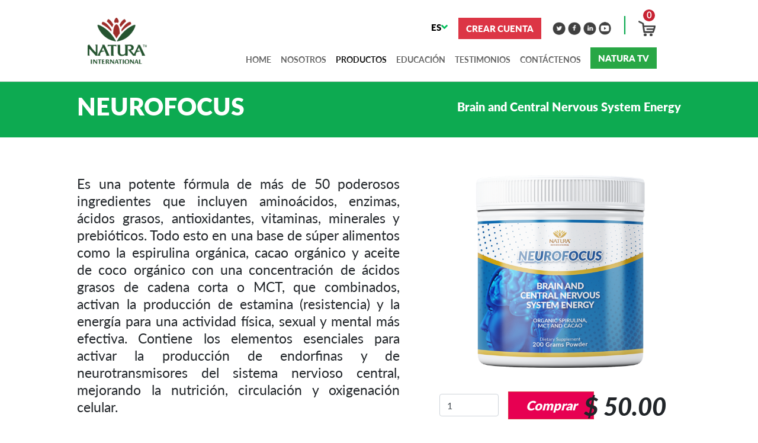

--- FILE ---
content_type: text/html;charset=UTF-8
request_url: https://www.naturainternational.com/product/neurofocus
body_size: 30584
content:
















<!DOCTYPE html>
<html lang="en">
<head>
    <meta charset="UTF-8">
    <meta name="viewport" content="width=device-width, initial-scale=1.0">
    <meta http-equiv="X-UA-Compatible" content="ie=edge">
    <link rel="shortcut icon" href="/assets/images/favicon.png" type="image/x-icon">

    <title>Natura International</title>
    

<!-- Bootstrap CSS -->
<link rel="stylesheet" href="/assets/plugins/bootstrap/bootstrap.min.css">
<link rel="stylesheet" href="/assets/plugins/bootstrap/bootstrap-grid.min.css">
<link rel="stylesheet" href="/assets/plugins/bootstrap/bootstrap-reboot.min.css">

<script src="https://kit.fontawesome.com/28b14749ec.js" crossorigin="anonymous"></script>

<!-- Owl-Carousel -->
<link rel="stylesheet" href="/assets/plugins/owl-carousel/owl.carousel.min.css">
<link rel="stylesheet" href="/assets/plugins/owl-carousel/owl.theme.min.css">
<link rel="stylesheet" href="/assets/plugins/owl-carousel/owl.transitions.css">
<link rel="stylesheet" href="/assets/css/theme.min.css">
<link rel="stylesheet" href="/assets/css/style-products.css" />
<link rel="stylesheet" href="/assets/css/movil-products.css">
<!--Modal Video-->
<link rel="stylesheet" href="/assets/plugins/modal-video/modal-video.min.css">

<!-- spinner -->
<link rel="stylesheet" href="/assets/css/spinner.css">

<link rel="stylesheet" href="/assets/css/fontawesome.min.css">
<link rel="stylesheet" href="/assets/plugins/toastr/toastr.min.css">
<link rel="stylesheet" href="/assets/css/commons.css">
<link href="/assets/css/shoppingcart/shoppingcart.css" rel="stylesheet" type="text/css"/>
    
    
</head>

<body data-spy="scroll" data-target=".navbar">
<!--SPINNER DE CARGA-->
<div id="carga">
    <div class="spinner-border text-danger" id="spinner" role="status">
        <span class="sr-only">Loading...</span>
    </div>
</div>
    


<header class="sticky-top">
    <div class="row d-block d-sm-none d-none d-sm-block d-md-none d-md-block d-lg-none">
        <div class="col-12 text-right" id="tools-nav">
            <a href="#" style="color: #ffffff;" class="boton">ES<i class="fas fa-angle-down"
                                                                   style="color: #00be5a; font-size: 1.1rem;"></i></a>
            <button class="btn btn-danger boton">CREAR CUENTA</button>
            <a href="" target="_blank"><img src="/assets/images/icons/twitter2.png" alt="" width="3%"></a>
            <a href="https://www.facebook.com/mynaturainternational/" target="_blank">
                <img src="/assets/images/icons/facebook2.png" alt="" width="3%"></a>
            <a href="" target="_blank"><img src="/assets/images/icons/linkedin2.png" alt="" width="3%"></a>
            <a href="https://www.youtube.com/channel/UCOF3EvBnm1t2PgcTs4wB7aw" target="_blank">
                <img src="/assets/images/icons/youtube-icon-2.png" alt="" width="3%"></a>
        </div>
    </div>

    <nav id="menu" class="navbar navbar-expand-lg navbar-light">
        <div class="container-fluid">
            <div class="col-lg-1"></div>
            <div class="col-lg-2 col-md-10 col-sm-10 col-10">
                <a class="navbar-brand" href="/home" id="widthImg"><img src="/assets/images/logo.png" alt=""></a>
                <div class="d-block d-sm-none d-none d-sm-block d-md-none d-md-block d-lg-none">
                    <div class="collapse navbar-collapse" id="navbarSupportedContent">
                        <ul class="navbar-nav ml-auto ">
                            <li class="nav-item">
                                <a class="nav-link page-scroll " href="/home">HOME</a>
                            </li>
                            <li class="nav-item">
                                <a class="nav-link page-scroll " href="/about-us">NOSOTROS</a>
                            </li>
                            <li class="nav-item">
                                <a class="nav-link page-scroll active" href="/products">PRODUCTOS</a>
                            </li>
                            <li class="nav-item">
                                <a class="nav-link page-scroll " href="/opportunity">EDUCACIÓN</a>
                            </li>
                            <li class="nav-item">
                                <a class="nav-link page-scroll" href="#video2">TESTIMONIOS</a>
                            </li>
                            <li class="nav-item">
                                <a class="nav-link page-scroll " href="/contact-us">CONTÁCTENOS</a>
                            </li>
                            <li class="nav-item">
                                <a href="" class="nav-link"> <button class="btn btn-success boton">NATURA
                                    TV</button></a>
                            </li>
                            <li class="nav-item">
                                <a href="/shoppingcart" class="nav-link" style="color: #00be5a;position: relative;">
                                    <span class="cart-no"> 0</span>
                                    <img src="/assets/images/icons/cart.png" alt="" width="20px" id="carrito"></a>
                            </li>
                        </ul>
                    </div>
                </div>
            </div>

            <div class="col-lg-8 col-md-2 col-sm-2 col-2">
                <div class="row">
                    <div class="col-12 text-right align-self-center d-none d-xl-block d-lg-block d-xl-none float-right"
                         id="nav-tool">
                        <a href="#" style="color:#000000;" class="boton">ES<i class="fas fa-angle-down"
                                                                              style="color: #00be5a; font-size: 1.1rem;"></i></a>
                        <button class="btn btn-danger boton">CREAR CUENTA</button>
                        <a href="" target="_blank"><img src="/assets/images/icons/twitter.png" alt="" width="3%"></a>
                        <a href="https://www.facebook.com/mynaturainternational/" target="_blank"><img
                                src="/assets/images/icons/facebook.png" alt="" width="3%"></a>
                        <a href="" target="_blank"><img src="/assets/images/icons/linkedin.png" alt="" width="3%"></a>
                        <a href="https://www.youtube.com/channel/UCOF3EvBnm1t2PgcTs4wB7aw" target="_blank"><img
                                src="/assets/images/icons/youtube-icon.png" alt="" width="3%"></a>
                        <span id="backoffice">|</span>
                        <!-- <span>INGRESAR A CUENTA</span> -->
                        <a href="/shoppingcart" style="position: relative;">
                            <span class="cart-no"> 0</span>
                            <img src="/assets/images/icons/cart.png" alt="" width="4%">
                        </a>
                    </div>
                    <div class="col-12 menu2 align-self-center">
                        <button class="navbar-toggler float-right" type="button" data-toggle="collapse"
                                data-target="#navbarSupportedContent" aria-controls="navbarSupportedContent" aria-expanded="false"
                                aria-label="Toggle navigation">
                            <span class="navbar-toggler-icon" id="toggler"></span>
                        </button>

                        <div class="navbar d-none d-xl-block d-lg-block d-xl-none float-right">
                            <ul class="navbar-nav ml-auto ">
                                <li class="nav-item">
                                    <a class="nav-link page-scroll " href="/home">HOME</a>
                                </li>
                                <li class="nav-item">
                                    <a class="nav-link page-scroll " href="/about-us">NOSOTROS</a>
                                </li>
                                <li class="nav-item">
                                    <a class="nav-link page-scroll active" href="/products">PRODUCTOS</a>
                                </li>
                                <li class="nav-item">
                                    <a class="nav-link page-scroll " href="/opportunity">EDUCACIÓN</a>
                                </li>
                                <li class="nav-item">
                                    <a class="nav-link page-scroll" href="#video2">TESTIMONIOS</a>
                                </li>
                                <li class="nav-item">
                                    <a class="nav-link page-scroll " href="/contact-us">CONTÁCTENOS</a>
                                </li>
                                <li class="nav-item align-self-center">
                                    <a href="" class="nav-link"> <button class="btn btn-success boton" style="margin-top: -9%;">NATURA
                                        TV</button></a>
                                </li>
                            </ul>
                        </div>
                    </div>
                </div>

            </div>
            <div class="col-lg-1"></div>
        </div>
    </nav>
</header>

    <main id="tamanu">
            <section class="alineacion presentation">
                <div class="container-fluid">
                    <div class="row align-items-center">
                        <div class="col-xl-6 col-lg-6 col-md-6 col-sm-12 col-12">
                            <h1>NEUROFOCUS</h1>
                        </div>
                        <div class="col-xl-6 col-lg-6 col-md-6 col-sm-12 col-12 text-md-right">
                            <h5>Brain and Central Nervous System Energy</h5>
                        </div>
                    </div>
                </div>
            </section>

            <section class="alineacion information">
                <div class="container-fluid">
                    <div class="row">
                        <div class="col-xl-7 col-lg-7 col-md-7 col-sm-12 col-12 style-contenido align-self-center">

                            <div class="info-contenido">
                                <p class="textos espaciado text-justify">
                                    Es una potente fórmula de más de 50 poderosos ingredientes
                                    que incluyen aminoácidos, enzimas, ácidos grasos,
                                    antioxidantes, vitaminas, minerales y prebióticos. Todo esto
                                    en una base de súper alimentos como la espirulina orgánica,
                                    cacao orgánico y aceite de coco orgánico con una
                                    concentración de ácidos grasos de cadena corta o MCT, que
                                    combinados, activan la producción de estamina (resistencia)
                                    y la energía para una actividad física, sexual y mental más
                                    efectiva. Contiene los elementos esenciales para activar la
                                    producción de endorfinas y de neurotransmisores del
                                    sistema nervioso central, mejorando la nutrición, circulación
                                    y oxigenación celular.
                                </p>
                                <p class="textos text-justify">
                                    Las endorfinas son sustancias naturales sintetizadas por el
                                    cerebro que, entre otras cosas, alivian el dolor como sólo
                                    pueden hacerlo los opiáceos que incluyen a la morfina, la
                                    heroína y la codeína. Sin embargo, las endorfinas no tienen
                                    los efectos secundarios que acarrean las drogas al sistema
                                    nervioso.
                                </p>
                            </div>
                            <div class="info-contenido">
                                <h2 class="titulos">¿CÓMO SE PRODUCEN LAS ENDORFINAS EN EL CUERPO?</h2>
                                <p class="textos text-justify">
                                    Las endorfinas, técnicamente son péptidos opioides
                                    endógenos y actúan como neurotransmisores en nuestro
                                    cuerpo. Las producen la glándula pituitaria y el hipotálamo en
                                    vertebrados durante la excitación, el dolor, el consumo de
                                    alimentos picantes, el enamoramiento, etc.
                                </p>
                            </div>

                            <div class="info-contenido">
                                <h2 class="titulos">¿CUÁL ES LA FUNCIÓN DE LAS ENDORFINAS?</h2>
                                <p class="textos text-justify">
                                    Endorfinas, generadoras de felicidad. Las endorfinas son unas
                                    sustancias químicas, péptidos opioides endógenos, que
                                    produce el organismo y que cumplen la función de estimular
                                    las zonas del cerebro donde se generan las emociones
                                    placenteras.
                                </p>
                            </div>

                            <div class="info-contenido">
                                <h2 class="titulos">¿CÓMO LIBERAR ENDORFINAS RÁPIDO?</h2>
                                <h4 class="titulos text-medium">Algunas recomendaciones para liberar endorfinas son:</h4>
                                <ol class="textos espaciado">
                                    <li> Realizar ejercicio. Una de las mejores formas de liberar
                                        endorfinas es corriendo o trotando, al menos 1 vez por
                                        semana.</li><br>
                                    <li> Comer chocolate. Lo contiene neurofocus.</li><br>
                                    <li> Reírse a carcajadas.</li><br>
                                    <li> Tener contacto íntimo.</li><br>
                                    <li> Ser agradecido.</li><br>
                                    <li> Recordar buenos momentos.</li><br>
                                    <li> Realizar planes.</li>
                                </ol>
                                <img src="/assets/images/productos/neurofocus/familia.png" alt="familia-feliz" width="100%" class="shadow">
                            </div>

                            <div class="info-contenido">
                                <h2 class="titulos">BENEFICIOS ADICIONALES</h2>
                                <table>
                                    <tbody>
                                    <tr>
                                        <td class="align-top">
                                            <img src="/assets/images/productos/point.png" class="point-width" alt="">
                                        </td>
                                        <td class="textos text-justify td-separacion">
                                            Estimula la producción de endorfinas naturalmente.
                                        </td>
                                    </tr>
                                    <tr>
                                        <td class="align-top">
                                            <img src="/assets/images/productos/point.png" class="point-width" alt="">
                                        </td>
                                        <td class="textos text-justify td-separacion">
                                            Aumenta la estamina del cuerpo (aumenta la
                                            resistencia al esfuerzo físico y mental).
                                        </td>
                                    </tr>
                                    <tr>
                                        <td class="align-top">
                                            <img src="/assets/images/productos/point.png" class="point-width" alt="">
                                        </td>
                                        <td class="textos text-justify td-separacion separacion-cancel">
                                            Estimula Ia producción de las hormonas
                                            (neurotransmisores) de la felicidad.
                                        </td>
                                    </tr>
                                    </tbody>
                                </table>
                            </div>
                            <div class="info-contenido">
                                <h2 class="titulos">¿CUÁLES SON LAS 4 HORMONAS DE LA FELICIDAD?</h2>
                                <h4 class="titulos text-medium">A contiuación, le presentamos cuáles son las hormonas de la
                                    felicidad:</h4>
                                <p class="textos text-justify">
                                    <strong>Endorfina:</strong> La producción de esta hormona estimula las
                                    áreas del cerebro que producen placer.
                                </p>
                                <p class="textos text-justify">
                                    <strong>Serotonina:</strong> La serotonina es un importante químico y
                                    neurotransmisor en el cuerpo humano. Se cree que ayuda a
                                    regular el estado de ánimo, el comportamiento social, el
                                    apetito, la digestión, el sueño, la memoria, el deseo y la
                                    función sexual. Puede haber un vínculo entre la falta de la
                                    serotonina y la depresión.
                                </p>
                                <p class="textos text-justify">
                                    <strong>Dopamina:</strong> La dopamina tiene muchas funciones en el
                                    cerebro, incluyendo papeles importantes en el
                                    comportamiento y la cognición, la actividad motora, la
                                    motivación y la recompensa, la regulación de la producción
                                    de leche, el sueño, el humor, la atención, y el aprendizaje.
                                </p>
                                <p class="textos text-justify">
                                    <strong>Oxitocina:</strong> La oxitocina es una hormona que cumple varias
                                    funciones, muchas de las cuales todavía no conocemos con
                                    precisión. Se sabe, por ejemplo, que es ella quien nos
                                    conecta con los demás, la que nos inyecta esa fuerza que
                                    da forma al afecto, a la reproducción y la lactancia, al amor
                                    en todas sus formas y matices.
                                </p>
                            </div>
                            <div class="info-contenido">
                                <table>
                                    <tbody>
                                    <tr>
                                        <td class="align-top">
                                            <img src="/assets/images/productos/point.png" class="point-width" alt="">
                                        </td>
                                        <td class="textos text-justify td-separacion">
                                            Mejora Ia potencia y el deseo sexual.
                                        </td>
                                    </tr>
                                    <tr>
                                        <td class="align-top">
                                            <img src="/assets/images/productos/point.png" class="point-width" alt="">
                                        </td>
                                        <td class="textos text-justify td-separacion">
                                            Mejora Ia circulación y la oxigenación de la sangre.
                                        </td>
                                    </tr>
                                    <tr>
                                        <td class="align-top">
                                            <img src="/assets/images/productos/point.png" class="point-width" alt="">
                                        </td>
                                        <td class="textos text-justify td-separacion">
                                            Mejora Ia producción de energía.
                                        </td>
                                    </tr>
                                    <tr>
                                        <td class="align-top">
                                            <img src="/assets/images/productos/point.png" class="point-width" alt="">
                                        </td>
                                        <td class="textos text-justify td-separacion">
                                            Ayuda al sistema inmunólogico.
                                        </td>
                                    </tr>
                                    <tr>
                                        <td class="align-top">
                                            <img src="/assets/images/productos/point.png" class="point-width" alt="">
                                        </td>
                                        <td class="textos text-justify td-separacion">
                                            Ayuda a mejorar la concentración y el estado de alerta.
                                        </td>
                                    </tr>
                                    <tr>
                                        <td class="align-top">
                                            <img src="/assets/images/productos/point.png" class="point-width" alt="">
                                        </td>
                                        <td class="textos text-justify td-separacion">
                                            Mejora el bioritmo cerebral y ayuda a dormir mejor.
                                        </td>
                                    </tr>
                                    <tr>
                                        <td class="align-top">
                                            <img src="/assets/images/productos/point.png" class="point-width" alt="">
                                        </td>
                                        <td class="textos text-justify td-separacion">
                                            Mejora Ia digestión y el bienestar del segundo cerebro (los intestinos).
                                        </td>
                                    </tr>
                                    <tr>
                                        <td class="align-top">
                                            <img src="/assets/images/productos/point.png" class="point-width" alt="">
                                        </td>
                                        <td class="textos text-justify td-separacion">
                                            Nos da un mayor bienestar general.
                                        </td>
                                    </tr>
                                    </tbody>
                                </table>
                                <img src="/assets/images/productos/neurofocus/neuronas.png" alt="img-neurona" width="100%" class="shadow">
                            </div>
                            <div class="info-contenido">
                                <h2 class="titulos">¿CÓMO USARLO?</h2>
                                <p class="textos text-justify">Tomar una cucharada sopera una o dos veces al día.</p>
                                <p class="textos text-justify">Para mejores resultados combinarlo con Jovial, Xanthin y All Omegas.</p>
                                <small class="text-red">NOTA:</small>
                                <small>Estas declaraciones no han sido evaluadas por la FDA. Este producto no tiene la
                                    intención de diagnosticar, tratar, prevenir o curar ninguna enfermedad.</small>
                            </div>
                        </div>

                        <div class="col-lg-5 col-lg-5 col-md-5 col-sm-12 col-12">

                            <!--AREA DE COMPRA-->
                            <div class="text-center">
                                <img src="/assets/images/productos/neurofocus/producto.png" width="70%" alt="">

                                <div class="row area-compra">
                                    <div class="col-xl-6 col-lg-6 col-md-12 col-sm-6 col-12">
                                        <form action="/shoppingcart/addProduct" method="POST">
                                            <div class="d-flex align-items-center">
                                                <input type="hidden" name="id" value="21">
                                                <input name="cantidad" value="1" id="only-number" type="number" class="form-control mr-3" style="width: 100px;">
                                                <button class="btn btn-danger btn-compra">Comprar</button>
                                            </div>
                                        </form>
                                    </div>
                                    <div class="col-xl-6 col-lg-6 col-md-12 col-sm-6 col-12">
                                        <h1 class="precio">
                                           $ 50.00
                                        </h1>
                                    </div>
                                </div>
                            </div>
                            <div class="info-contenido">
                                <img src="/assets/images/productos/neurofocus/informacion.png" width="100%" alt="">
                            </div>
                            <!--END-->

                            <div class="ingredientes-products">

                            </div>
                        </div>
                    </div>
                </div>
            </section>
        </main>
    

<footer>
    <div class="container-fluid">
        <div class="row justify-content-between">
            <div class="col-lg-4 p-md-4 col-12 text-center">
                <a href="/home">
                    <img src="/assets/images/logoWhite.png" class="img-fluid" alt="">
                </a>
                <br><br>
                <small class="copy">Copyright &copy; 2020 Natura International. All rights reserved.</small>
            </div>
            <div class="col-lg-3 p-md-12 col-sm-12 col-12 text-center text-lg-left">
                <h5>Additional Links:</h5>
                <div class="mt-3 centrar">
                    <a href="#" target="_blank">
                        Shipping Policy
                    </a>
                    <br>
                    <a href="#" target="_blank">
                        Privacy Policy
                    </a>
                    <br>
                    <a href="#" target="_blank">
                        Refund Policy
                    </a>
                    <br>
                    <a href="#" target="_blank">
                        Terms of Use
                    </a>
                </div>
            </div>
            <div class="col-lg-3 p-md-3 col-sm-12 col-12 text-center text-lg-left">
                <h5>Address:</h5>
                <div class="mt-3 centrar">
            <span>
              Perris, California
              <br>
              Phone: (951) 283-5018
              <br>
              E-mail: servicioalcliente@naturainternational.com
            </span>
                </div>
            </div>
            <div class="col-lg-2 p-md-2 col-sm-12 col-12 text-center text-lg-left">
                <h5>Follow Us:</h5>
                <div class="social mt-3">
                    <a href="#" target="_blank">
                        <img src="/assets/images/icons/twitter2.png" class="img-fluid" alt="">
                    </a>
                    <a href="https://www.facebook.com/mynaturainternational/" target="_blank">
                        <img src="/assets/images/icons/facebook2.png" class="img-fluid" alt="">
                    </a>
                    <a href="#" target="_blank">
                        <img src="/assets/images/icons/linkedin2.png" class="img-fluid" alt="">
                    </a>
                    <a href="https://www.youtube.com/channel/UCOF3EvBnm1t2PgcTs4wB7aw" target="_blank">
                        <img src="/assets/images/icons/youtube-icon-2.png" class="img-fluid" alt="">
                    </a>
                </div>
            </div>
        </div>
    </div>
</footer>

    


<!--JAVASCRIPT-->
<!--------------------------------------------------------------------------------------------------------->
<script src="/assets/plugins/jquer-3.5/jquery-3.5.0.min.js"></script>
<script src="/assets/plugins/bootstrap/bootstrap.bundle.min.js"></script>
<script src="/assets/plugins/bootstrap/bootstrap.min.js"></script>
<!-- Bootstrap tooltips -->

<!-- Bootstrap tooltips -->
<script type="text/javascript" src="/assets/plugins/popper/popper.min.js"></script>

<!--Modal Video-->
<script src="/assets/plugins/modal-video/jquery-modal-video.min.js"></script>

<!-- MDB core JavaScript -->
<script type="text/javascript" src="/assets/plugins/mdbootstrap/mdb.min.js"></script>

<script src="/assets/plugins/owl-carousel/owl.carousel.min.js"></script>
<script src="/assets/js/wow.js"></script>
<script src="/assets/js/script.js"></script>
<script src="/assets/js/commons.js"></script>

    <script>
            $(function() {
                setInputFilter(document.getElementById('only-number'), function(value) {
                    return /^\d*$/.test(value) && (value === "" || parseInt(value) >= 1);
                });
            });
        </script>
</body>
</html>




--- FILE ---
content_type: text/css
request_url: https://www.naturainternational.com/assets/css/theme.min.css
body_size: 336951
content:
@charset "UTF-8";:focus{outline:0}.button{display:inline-block;vertical-align:middle;zoom:1;padding:13px 32px;font-weight:400;font-size:17px;color:#fff!important;text-shadow:rgba(0,0,0,.2) 0 -1px 0;border:0;border-radius:5px;box-shadow:rgba(0,0,0,.3) 0 1px 2px,inset rgba(255,255,255,.88) 0 1px 3px -1px;background-color:#4589e3;background:-webkit-gradient(linear,50% 0,50% 100%,color-stop(0,#5da4ff),color-stop(100%,#417bff));background:-webkit-linear-gradient(#5da4ff,#417BFF);background:-moz-linear-gradient(#5da4ff,#417BFF);background:-o-linear-gradient(#5da4ff,#417BFF);background:linear-gradient(#5da4ff,#417BFF);-webkit-transition:all .2s linear;-moz-transition:all .2s linear;-ms-transition:all .2s linear;-o-transition:all .2s linear;transition:all .2s linear}.button:hover{color:#fff;text-decoration:none}.button:active{box-shadow:inset 0 3px 3px rgba(0,0,0,.29)}.button.button-small{padding:10px 33px;border:1px solid #68a2ee;font-size:14px;font-weight:500}.button-outline{display:inline-block;vertical-align:middle;zoom:1;color:#fff;padding:12px 31px;border:2px solid #fff;border-radius:4px;font-size:16px;font-weight:400;background:rgba(0,0,0,.15);text-shadow:1px 1px 1px rgba(0,0,0,.1);-webkit-transition:all .2s linear;-moz-transition:all .2s linear;-ms-transition:all .2s linear;-o-transition:all .2s linear;transition:all .2s linear}.button-outline:hover{text-decoration:none;color:#ddd;border-color:#ddd}.button-clear{border:0;outline:0;padding:1px;display:inline-block;text-decoration:none;-webkit-border-radius:5px;-moz-border-radius:5px;-ms-border-radius:5px;-o-border-radius:5px;border-radius:5px;-webkit-box-shadow:0 1px 0 rgba(0,0,0,.075);-moz-box-shadow:0 1px 0 rgba(0,0,0,.075);-ms-box-shadow:0 1px 0 rgba(0,0,0,.075);-o-box-shadow:0 1px 0 rgba(0,0,0,.075);box-shadow:0 1px 0 rgba(0,0,0,.075);background:#adb2bb;background:-webkit-linear-gradient(#ccd0d6,#adb2bb);background:-moz-linear-gradient(#ccd0d6,#adb2bb);background:-ms-linear-gradient(#ccd0d6,#adb2bb);background:-o-linear-gradient(#ccd0d6,#adb2bb);background:linear-gradient(#ccd0d6,#adb2bb)}.button-clear span{display:block;font-size:14px;padding-left:23px;padding-right:23px;height:36px;line-height:33px;border-radius:4px;font-weight:700;color:#444;text-shadow:0 1px 0 #fff;background:#eff1f4;background:-webkit-linear-gradient(#f7f8fa,#eff1f4);background:-moz-linear-gradient(#f7f8fa,#eff1f4);background:-ms-linear-gradient(#f7f8fa,#eff1f4);background:-o-linear-gradient(#f7f8fa,#eff1f4);background:linear-gradient(#f7f8fa,#eff1f4);-webkit-box-shadow:inset 0 1px 0 #fff;-moz-box-shadow:inset 0 1px 0 #fff;-ms-box-shadow:inset 0 1px 0 #fff;-o-box-shadow:inset 0 1px 0 #fff;box-shadow:inset 0 1px 0 #fff}.button-clear:hover{text-decoration:none}.button-clear.active,.button-clear:active{background:#b5bac2;background:-webkit-linear-gradient(#b5bac2,#b5bac2);background:-moz-linear-gradient(#b5bac2,#b5bac2);background:-ms-linear-gradient(#b5bac2,#b5bac2);background:-o-linear-gradient(#b5bac2,#b5bac2);background:linear-gradient(#b5bac2,#b5bac2)}.button-clear.active span,.button-clear:active span{color:#444;background:#eff1f4;background:-webkit-linear-gradient(#e6e8eb,#eff1f4);background:-moz-linear-gradient(#e6e8eb,#eff1f4);background:-ms-linear-gradient(#e6e8eb,#eff1f4);background:-o-linear-gradient(#e6e8eb,#eff1f4);background:linear-gradient(#e6e8eb,#eff1f4);-webkit-box-shadow:inset 0 1px 0 rgba(0,0,0,.1);-moz-box-shadow:inset 0 1px 0 rgba(0,0,0,.1);-ms-box-shadow:inset 0 1px 0 rgba(0,0,0,.1);-o-box-shadow:inset 0 1px 0 rgba(0,0,0,.1);box-shadow:inset 0 1px 0 rgba(0,0,0,.1)}@-webkit-keyframes customFadeInUp{0%{opacity:0;-moz-transform:translateY(20px);-o-transform:translateY(20px);-ms-transform:translateY(20px);-webkit-transform:translateY(20px);transform:translateY(20px)}100%{opacity:1;-moz-transform:none;-o-transform:none;-ms-transform:none;-webkit-transform:none;transform:none}}@-moz-keyframes customFadeInUp{0%{opacity:0;-moz-transform:translateY(20px);-o-transform:translateY(20px);-ms-transform:translateY(20px);-webkit-transform:translateY(20px);transform:translateY(20px)}100%{opacity:1;-moz-transform:none;-o-transform:none;-ms-transform:none;-webkit-transform:none;transform:none}}@-o-keyframes customFadeInUp{0%{opacity:0;-moz-transform:translateY(20px);-o-transform:translateY(20px);-ms-transform:translateY(20px);-webkit-transform:translateY(20px);transform:translateY(20px)}100%{opacity:1;-moz-transform:none;-o-transform:none;-ms-transform:none;-webkit-transform:none;transform:none}}@keyframes customFadeInUp{0%{opacity:0;-moz-transform:translateY(20px);-o-transform:translateY(20px);-ms-transform:translateY(20px);-webkit-transform:translateY(20px);transform:translateY(20px)}100%{opacity:1;-moz-transform:none;-o-transform:none;-ms-transform:none;-webkit-transform:none;transform:none}}.customFadeInUp{-webkit-animation-name:customFadeInUp;animation-name:customFadeInUp;animation-fill-mode:both;-webkit-animation-fill-mode:both;-webkit-animation-duration:1s;-moz-animation-duration:1s;-o-animation-duration:1s;-ms-animation-duration:1s;animation-duration:1s}@-webkit-keyframes customFadeInDown{0%{opacity:0;-moz-transform:translateY(-25px);-o-transform:translateY(-25px);-ms-transform:translateY(-25px);-webkit-transform:translateY(-25px);transform:translateY(-25px)}100%{opacity:1;-moz-transform:none;-o-transform:none;-ms-transform:none;-webkit-transform:none;transform:none}}@-moz-keyframes customFadeInDown{0%{opacity:0;-moz-transform:translateY(-25px);-o-transform:translateY(-25px);-ms-transform:translateY(-25px);-webkit-transform:translateY(-25px);transform:translateY(-25px)}100%{opacity:1;-moz-transform:none;-o-transform:none;-ms-transform:none;-webkit-transform:none;transform:none}}@-o-keyframes customFadeInDown{0%{opacity:0;-moz-transform:translateY(-25px);-o-transform:translateY(-25px);-ms-transform:translateY(-25px);-webkit-transform:translateY(-25px);transform:translateY(-25px)}100%{opacity:1;-moz-transform:none;-o-transform:none;-ms-transform:none;-webkit-transform:none;transform:none}}@keyframes customFadeInDown{0%{opacity:0;-moz-transform:translateY(-25px);-o-transform:translateY(-25px);-ms-transform:translateY(-25px);-webkit-transform:translateY(-25px);transform:translateY(-25px)}100%{opacity:1;-moz-transform:none;-o-transform:none;-ms-transform:none;-webkit-transform:none;transform:none}}.customFadeInDown{-webkit-animation-name:customFadeInDown;animation-name:customFadeInDown;animation-fill-mode:both;-webkit-animation-fill-mode:both;-webkit-animation-duration:1s;-moz-animation-duration:1s;-o-animation-duration:1s;-ms-animation-duration:1s;animation-duration:1s}@-webkit-keyframes fadeInScale{0%{opacity:0;-moz-transform:scale3d(.89,.89,.89);-o-transform:scale3d(.89,.89,.89);-ms-transform:scale3d(.89,.89,.89);-webkit-transform:scale3d(.89,.89,.89);transform:scale3d(.89,.89,.89)}100%{opacity:1;-moz-transform:none;-o-transform:none;-ms-transform:none;-webkit-transform:none;transform:none}}@-moz-keyframes fadeInScale{0%{opacity:0;-moz-transform:scale3d(.89,.89,.89);-o-transform:scale3d(.89,.89,.89);-ms-transform:scale3d(.89,.89,.89);-webkit-transform:scale3d(.89,.89,.89);transform:scale3d(.89,.89,.89)}100%{opacity:1;-moz-transform:none;-o-transform:none;-ms-transform:none;-webkit-transform:none;transform:none}}@-o-keyframes fadeInScale{0%{opacity:0;-moz-transform:scale3d(.89,.89,.89);-o-transform:scale3d(.89,.89,.89);-ms-transform:scale3d(.89,.89,.89);-webkit-transform:scale3d(.89,.89,.89);transform:scale3d(.89,.89,.89)}100%{opacity:1;-moz-transform:none;-o-transform:none;-ms-transform:none;-webkit-transform:none;transform:none}}@keyframes fadeInScale{0%{opacity:0;-moz-transform:scale3d(.89,.89,.89);-o-transform:scale3d(.89,.89,.89);-ms-transform:scale3d(.89,.89,.89);-webkit-transform:scale3d(.89,.89,.89);transform:scale3d(.89,.89,.89)}100%{opacity:1;-moz-transform:none;-o-transform:none;-ms-transform:none;-webkit-transform:none;transform:none}}.fadeInScale{-webkit-animation-name:fadeInScale;animation-name:fadeInScale;animation-fill-mode:both;-webkit-animation-fill-mode:both;-webkit-animation-duration:1s;-moz-animation-duration:1s;-o-animation-duration:1s;-ms-animation-duration:1s;animation-duration:1s}@-webkit-keyframes fadeInScaleDown{0%{opacity:0;-moz-transform:scale3d(1.1,1.1,1.1);-o-transform:scale3d(1.1,1.1,1.1);-ms-transform:scale3d(1.1,1.1,1.1);-webkit-transform:scale3d(1.1,1.1,1.1);transform:scale3d(1.1,1.1,1.1)}100%{opacity:1;-moz-transform:none;-o-transform:none;-ms-transform:none;-webkit-transform:none;transform:none}}@-moz-keyframes fadeInScaleDown{0%{opacity:0;-moz-transform:scale3d(1.1,1.1,1.1);-o-transform:scale3d(1.1,1.1,1.1);-ms-transform:scale3d(1.1,1.1,1.1);-webkit-transform:scale3d(1.1,1.1,1.1);transform:scale3d(1.1,1.1,1.1)}100%{opacity:1;-moz-transform:none;-o-transform:none;-ms-transform:none;-webkit-transform:none;transform:none}}@-o-keyframes fadeInScaleDown{0%{opacity:0;-moz-transform:scale3d(1.1,1.1,1.1);-o-transform:scale3d(1.1,1.1,1.1);-ms-transform:scale3d(1.1,1.1,1.1);-webkit-transform:scale3d(1.1,1.1,1.1);transform:scale3d(1.1,1.1,1.1)}100%{opacity:1;-moz-transform:none;-o-transform:none;-ms-transform:none;-webkit-transform:none;transform:none}}@keyframes fadeInScaleDown{0%{opacity:0;-moz-transform:scale3d(1.1,1.1,1.1);-o-transform:scale3d(1.1,1.1,1.1);-ms-transform:scale3d(1.1,1.1,1.1);-webkit-transform:scale3d(1.1,1.1,1.1);transform:scale3d(1.1,1.1,1.1)}100%{opacity:1;-moz-transform:none;-o-transform:none;-ms-transform:none;-webkit-transform:none;transform:none}}.fadeInScaleDown{-webkit-animation-name:fadeInScaleDown;animation-name:fadeInScaleDown;animation-fill-mode:both;-webkit-animation-fill-mode:both;-webkit-animation-duration:.8s;-moz-animation-duration:.8s;-o-animation-duration:.8s;-ms-animation-duration:.8s;animation-duration:.8s}@media (min-width:1200px){.container:not(.no-override){max-width:1070px}}@media (min-width:992px){.container{position:relative}}a{color:#459ce7;outline:0}a.active,a:focus{outline:0}.page-item.active .page-link{background-color:#4e7396}.page-link{color:#5f8ab0;padding:.5rem .9rem;-webkit-transition:all .1s linear;-moz-transition:all .1s linear;-ms-transition:all .1s linear;-o-transition:all .1s linear;transition:all .1s linear}@media (max-width:991px){.table-responsive td,.table-responsive th{white-space:nowrap}}.navbar .dropdown-toggle::after{display:none}.alert-heading{margin-bottom:.7rem}.alert-inverse{background-color:#353434;border-color:#484545;color:#fff}.alert-inverse hr{border-top-color:#585858}.alert-inverse .alert-link{color:#fff}[data-animate]{opacity:0}[data-animate].animated,[data-animate].animated-end{opacity:1}.badge{font-size:80%}.badge.badge-outline{border:1px solid;background:#fff}.badge.badge-outline.badge-primary{border-color:#0275d8;color:#0275d8}.badge.badge-outline.badge-secondary{border-color:#868e96;color:#6a7177}.badge.badge-outline.badge-success{border-color:#5cb85c;color:#5cb85c}.badge.badge-outline.badge-info{border-color:#5bc0de;color:#5bc0de}.badge.badge-outline.badge-warning{border-color:#f0ad4e;color:#f0ad4e}.badge.badge-outline.badge-danger{border-color:#d9534f;color:#d9534f}.badge.badge-outline.badge-light{border-color:#a9a9a9;color:#8a8a8a}.badge.badge-outline.badge-dark{border-color:#222;color:#222}.btn-group .btn-primary{border-color:#075698}.btn-group .btn-success{border-color:#4d9a4d}.btn-group .btn-info{border-color:#54a3bb}.btn-group .btn-warning{border-color:#ce9648}.btn-group .btn-danger{border-color:#af4744}.btn-outline-secondary{color:#9c9c9c}.btn-pill{color:#fff;display:inline-block;text-decoration:none;font-size:15px;padding:10px 27px;border-radius:55px;text-shadow:0 1px 1px rgba(0,0,0,.1);box-shadow:inset 0 1px 1px rgba(255,255,255,.4);cursor:pointer;text-align:center}.btn-pill:focus,.btn-pill:hover{text-decoration:none;color:#fff}.btn-pill:active{box-shadow:inset 0 2px 3px rgba(0,0,0,.3)}.btn-pill.btn-pill-lg{font-size:16px;padding:12px 40px}.btn-pill.btn-pill-sm{font-size:13px;padding:6px 21px}.btn-pill.btn-pill-secondary{background:#fff;border:1px solid #bbb;color:#555;text-shadow:none}.btn-pill.btn-pill-secondary:hover{color:#555}.btn-pill.btn-pill-primary{background:#57b8f8;border:1px solid #57b8f8}.btn-pill.btn-pill-success{background:#7ab55c;border:1px solid #7ab55c}.btn-pill.btn-pill-dark{background:#2c394d;border:1px solid #2c394d}.btn-pill.btn-pill-info{background:#5bc0de;border:1px solid #5bc0de}.btn-pill.btn-pill-warning{background:#f0ad4e;border:1px solid #f0ad4e}.btn-pill.btn-pill-danger{background:#d9534f;border:1px solid #d9534f}.btn-shadow{border:0;font-weight:600;color:#fff;display:inline-block;box-shadow:rgba(23,43,99,.24) 0 7px 28px;text-transform:uppercase;letter-spacing:1px;font-size:13px;padding:12px 23px;text-shadow:1px 1px rgba(0,0,0,.09);border-radius:4px;cursor:pointer;text-align:center;-webkit-transition:all .2s;-moz-transition:all .2s;-ms-transition:all .2s;-o-transition:all .2s;transition:all .2s}.btn-shadow:focus,.btn-shadow:hover{color:#fff;text-decoration:none;box-shadow:rgba(23,43,99,.3) 0 8px 35px}.btn-shadow:active{box-shadow:rgba(23,43,99,.24) 0 7px 28px,inset 0 2px 3px rgba(0,0,0,.3)}.btn-shadow.btn-shadow-sm{font-size:11px;padding:7px 14px}.btn-shadow.btn-shadow-lg{font-size:14px;padding:16px 31px}.btn-shadow.btn-shadow-secondary{background:#fff;color:#444;text-shadow:none}.btn-shadow.btn-shadow-primary{background:linear-gradient(#2083fe,#1d7bf0)}.btn-shadow.btn-shadow-dark{background:#2c394d}.btn-shadow.btn-shadow-info{background:#42b1e2}.btn-shadow.btn-shadow-warning{background:#e2b477}.btn-shadow.btn-shadow-success{background:#0ad6bc}.btn-shadow.btn-shadow-danger{background:#bd4242}.cta-button{margin-top:220px;margin-bottom:180px}@media (max-width:767px){.cta-button{margin-top:150px;margin-bottom:0}}.cta-button .cta{margin-top:90px;text-align:center}@media (max-width:767px){.cta-button .cta{margin-top:70px}}.cta-button .cta h3{font-size:29px}@media (max-width:767px){.cta-button .cta h3{line-height:35px;font-size:26px}}.cta-button .cta p{font-size:17px;margin-top:20px;color:#777}.cta-button .cta a{margin-top:25px;display:inline-block;background:#459ce7;color:#fff;padding:13px 30px;border-radius:50px;font-size:13px;font-weight:700;text-transform:uppercase;letter-spacing:1px;text-decoration:none;-webkit-transition:all .2s;-moz-transition:all .2s;-ms-transition:all .2s;-o-transition:all .2s;transition:all .2s}.cta-button .cta a:hover{background:#66b1f2}.cta-form{margin-top:130px;margin-bottom:-120px;background:#fafafa;padding:60px 0 70px;border-top:1px solid #eee;border-bottom:1px solid #eee}@media (max-width:767px){.cta-form{margin-top:80px}}.cta-form .header{margin:0;font-size:20px;letter-spacing:2px;text-align:center;color:#4c4c4c;text-transform:uppercase;font-weight:600;text-shadow:1px 1px #fff}.cta-form form{margin-top:40px;position:relative}.cta-form form .form-group{margin-right:7px;width:250px}@media (max-width:991px){.cta-form form .form-group{width:220px}}@media (max-width:767px){.cta-form form .form-group{width:100%;margin-bottom:1rem}}.cta-form form input{box-shadow:0 1px 1px #fff;height:42px;width:100%!important;font-size:15px}@media (max-width:1199px){.cta-form form [type=submit]{margin-top:25px}}.cta-form form .agree{top:20px;position:relative;display:block;text-align:right;padding-right:50px;color:#555;font-size:15px}@media (max-width:1199px){.cta-form form .agree{text-align:center;padding:0}}.cta-bg{margin-top:70px;height:410px;background:url(../images/photo-bg.jpg) no-repeat center center;background-size:cover;text-align:center;padding-top:120px}.cta-bg h2{color:#fff;font-size:32px;letter-spacing:.5px}@media (max-width:767px){.cta-bg h2{font-size:27px;line-height:35px}}.cta-bg a{background:#88bee0;box-shadow:0 5px 20px 3px rgba(0,0,0,.5);text-transform:uppercase;letter-spacing:1px;font-weight:600;color:#fff;display:inline-block;margin-top:50px;padding:20px 35px;font-size:13px;border-radius:3px;text-decoration:none;-webkit-transition:all .3s;-moz-transition:all .3s;-ms-transition:all .3s;-o-transition:all .3s;transition:all .3s}.cta-bg a:hover{background:#6690e4}.cta-glow{background:#495a7a;text-align:center;padding:60px 0}.cta-glow .info{text-align:left;display:inline-block;margin-right:80px}@media (max-width:767px){.cta-glow .info{text-align:center;display:block;margin-right:0;margin-bottom:25px}}.cta-glow .info strong{color:#fff;font-size:18px;display:block;font-weight:600;text-shadow:1px 1px #5b6162}.cta-glow .info p{margin-top:6px;color:#d4def0;font-size:16px}.cta-glow a{display:inline-block;vertical-align:top;border-radius:6px;background-image:-o-linear-gradient(-89deg,#fff 0,#f0f4fa 100%);background-image:-moz-linear-gradient(-89deg,#fff 0,#f0f4fa 100%);background-image:-ms-linear-gradient(-89deg,#fff 0,#f0f4fa 100%);background-image:linear-gradient(-179deg,#fff 0,#f0f4fa 100%);box-shadow:0 1px 4px 1px rgba(0,0,0,.32);font-size:15px;color:#468bb6;line-height:20px;text-shadow:0 1px 0 rgba(255,255,255,.72);padding:17px 32px;font-weight:600;text-decoration:none;letter-spacing:.3px;-webkit-transition:all .2s linear;-moz-transition:all .2s linear;-ms-transition:all .2s linear;-o-transition:all .2s linear;transition:all .2s linear}.cta-glow a:hover{box-shadow:rgba(0,0,0,.3) 0 1px 2px,inset rgba(255,255,255,.88) 0 1px 3px -1px,rgba(0,0,0,.3) 0 1px 2px,#ccdeee 0 1px 30px}.cta-dark{margin-top:130px;color:#fff;text-align:center}.cta-dark h2{font-size:29px;font-weight:400}@media (max-width:767px){.cta-dark h2{line-height:37px}}.cta-dark p{color:#ccc;font-size:15px;margin-top:15px}.cta-dark a{margin-top:30px}.dropdown-menu{font-size:.9rem}@media (min-width:992px){.dropdown-menu{display:block;opacity:0;visibility:hidden;z-index:1;-moz-transform:translateY(8px);-o-transform:translateY(8px);-ms-transform:translateY(8px);-webkit-transform:translateY(8px);transform:translateY(8px);-webkit-transition:all .3s;-moz-transition:all .3s;-ms-transition:all .3s;-o-transition:all .3s;transition:all .3s}}.dropdown-menu.dropdown-menu-dark{background:#282f37!important;border-color:#242a31!important}.dropdown-menu.dropdown-menu-dark .dropdown-item{color:#dadada!important}.dropdown-menu.dropdown-menu-dark .dropdown-item:active,.dropdown-menu.dropdown-menu-dark .dropdown-item:focus,.dropdown-menu.dropdown-menu-dark .dropdown-item:hover{color:#fff!important;background:#31353e!important}.dropdown-menu.dropdown-menu-dark .dropdown-divider{border-top:1px solid #191e23}@media (min-width:992px){.show>.dropdown-menu{opacity:1;visibility:visible;z-index:1000;-moz-transform:none;-o-transform:none;-ms-transform:none;-webkit-transform:none;transform:none}}.navbar .dropdown-toggle::after{display:none}.dropdown-submenu .dropdown-toggle i{font-size:10px;position:absolute;right:14px;top:8px;color:#a3a7bd}@media (max-width:991px){.dropdown-submenu .dropdown-menu{border-color:#e8e8e8}.dropdown-submenu .dropdown-menu .dropdown-item{padding-left:2rem}}@media (min-width:992px){.dropdown-submenu .dropdown-menu{left:98%;top:-2px;border-radius:.25rem!important}}.dropdown-extend{position:initial}.dropdown-extend-menu{width:100%}@media (min-width:768px){.dropdown-extend-menu{padding:20px 30px}}@media (min-width:768px){.dropdown-extend-menu .dropdown-item{margin:5px 0}}.dropdown-extend-menu .dropdown-item i{margin-right:3px;font-size:14px;color:#6b7386}@media (max-width:767px){.dropdown-extend-menu .dropdown-item i{display:none}}.iconav{background-color:#fff;border:1px solid #eee;overflow-y:auto}@media (min-width:768px){.iconav{width:70px;position:fixed;top:0;bottom:0;left:0;margin-top:0;margin-bottom:0}}.iconav .iconav-nav{flex-wrap:nowrap;-ms-flex-wrap:nowrap}.iconav .iconav-brand{display:block;padding-top:27px;padding-bottom:27px;font-size:32px;line-height:1;color:#8691b5;text-align:center;border-bottom:0;background-color:#f3f4f7}.iconav .nav-item+.nav-item .nav-link{border-top:1px solid #eee}@media (max-width:767px){.iconav .nav-slider{overflow:auto;-webkit-overflow-scrolling:touch;white-space:nowrap}}.iconav .nav-link{position:relative;text-align:center;font-size:23px;color:#7d8292}.iconav .nav-link.active{background-color:#f4f4f7;color:#53565f}.iconav .nav-link-label{font-size:13px;display:block;text-align:center}.iconav.iconav-inverse{background-color:#30343e;border:none}.iconav.iconav-inverse .iconav-brand{background-color:#0f1013;color:#6f7890}.iconav.iconav-inverse .nav-item+.nav-item .nav-link{border-top:1px solid #212225}.iconav.iconav-inverse .nav-link{color:#fff}.iconav.iconav-inverse .nav-link.active{background-color:#20232b;color:#889cd0}.nav-bordered.nav-vertical .nav-link.active:after{height:80%;width:3px;bottom:inherit;top:2px;left:-5px;margin:auto 0}.nav-bordered.nav-vertical .nav-header{text-transform:uppercase;padding:.5em 1em;color:#676767;letter-spacing:.5px;font-size:90%}.nav-bordered.nav-vertical li+.nav-header{margin-top:20px}.nav-bordered .nav-link.active{color:#333;position:relative}.nav-bordered .nav-link.active:after{content:'';position:absolute;height:3px;background-color:#6f6f6f;width:75%;bottom:-5px;left:0;right:0;margin:0 auto}.statcard.statcard-primary{background:#1997c6;border-radius:5px}.statcard.statcard-primary .statcard-number{color:#fff}.statcard.statcard-primary .statcard-desc{color:rgba(255,255,255,.8)}.statcard.statcard-primary .stat-indicator{color:#fff}.statcard.statcard-success{border-radius:5px;background:#16bf86}.statcard.statcard-success .statcard-number{color:#fff}.statcard.statcard-success .statcard-desc{color:rgba(255,255,255,.8)}.statcard.statcard-success .stat-indicator{color:#fff}.statcard.statcard-dark{border-radius:5px;background:#333}.statcard.statcard-dark .statcard-number{color:#fff}.statcard.statcard-dark .statcard-desc{color:rgba(255,255,255,.8)}.statcard.statcard-dark .stat-indicator{color:#fff}.statcard.statcard-danger{border-radius:5px;background:#e64759}.statcard.statcard-danger .statcard-number{color:#fff}.statcard.statcard-danger .statcard-desc{color:rgba(255,255,255,.8)}.statcard.statcard-danger .stat-indicator{color:#fff}.statcard.statcard-warning{border-radius:5px;background:#e4d836}.statcard.statcard-warning .statcard-number{color:#fff}.statcard.statcard-warning .statcard-desc{color:rgba(255,255,255,.85)}.statcard.statcard-warning .stat-indicator{color:#fff}.statcard-number .stat-indicator{font-size:13px;position:relative;top:-7px;left:4px}.statcard-number .stat-indicator:after{content:'';display:inline-block;width:0;height:0;margin-left:3px;vertical-align:middle;border-right:4px solid transparent;border-left:4px solid transparent}.statcard-number .indicator-positive{color:#09a209}.statcard-number .indicator-positive:after{border-top:0;border-bottom:5px solid}.statcard-number .indicator-negative{color:#d80808}.statcard-number .indicator-negative:after{border-bottom:0;border-top:5px solid}.statcard-desc{text-transform:uppercase;font-size:85%;letter-spacing:.7px;font-weight:500;color:#6b7c98}/*!
Animate.css - http://daneden.me/animate
Licensed under the MIT license - http://opensource.org/licenses/MIT

Copyright (c) 2014 Daniel Eden
*/.animated{-webkit-animation-duration:1s;animation-duration:1s;-webkit-animation-fill-mode:both;animation-fill-mode:both}.animated.infinite{-webkit-animation-iteration-count:infinite;animation-iteration-count:infinite}.animated.hinge{-webkit-animation-duration:2s;animation-duration:2s}@-webkit-keyframes bounce{0%,100%,20%,53%,80%{-webkit-transition-timing-function:cubic-bezier(.215,.61,.355,1);transition-timing-function:cubic-bezier(.215,.61,.355,1);-webkit-transform:translate3d(0,0,0);transform:translate3d(0,0,0)}40%,43%{-webkit-transition-timing-function:cubic-bezier(.755,.05,.855,.06);transition-timing-function:cubic-bezier(.755,.05,.855,.06);-webkit-transform:translate3d(0,-30px,0);transform:translate3d(0,-30px,0)}70%{-webkit-transition-timing-function:cubic-bezier(.755,.05,.855,.06);transition-timing-function:cubic-bezier(.755,.05,.855,.06);-webkit-transform:translate3d(0,-15px,0);transform:translate3d(0,-15px,0)}90%{-webkit-transform:translate3d(0,-4px,0);transform:translate3d(0,-4px,0)}}@keyframes bounce{0%,100%,20%,53%,80%{-webkit-transition-timing-function:cubic-bezier(.215,.61,.355,1);transition-timing-function:cubic-bezier(.215,.61,.355,1);-webkit-transform:translate3d(0,0,0);transform:translate3d(0,0,0)}40%,43%{-webkit-transition-timing-function:cubic-bezier(.755,.05,.855,.06);transition-timing-function:cubic-bezier(.755,.05,.855,.06);-webkit-transform:translate3d(0,-30px,0);transform:translate3d(0,-30px,0)}70%{-webkit-transition-timing-function:cubic-bezier(.755,.05,.855,.06);transition-timing-function:cubic-bezier(.755,.05,.855,.06);-webkit-transform:translate3d(0,-15px,0);transform:translate3d(0,-15px,0)}90%{-webkit-transform:translate3d(0,-4px,0);transform:translate3d(0,-4px,0)}}.bounce{-webkit-animation-name:bounce;animation-name:bounce;-webkit-transform-origin:center bottom;-ms-transform-origin:center bottom;transform-origin:center bottom}@-webkit-keyframes flash{0%,100%,50%{opacity:1}25%,75%{opacity:0}}@keyframes flash{0%,100%,50%{opacity:1}25%,75%{opacity:0}}.flash{-webkit-animation-name:flash;animation-name:flash}@-webkit-keyframes pulse{0%{-webkit-transform:scale3d(1,1,1);transform:scale3d(1,1,1)}50%{-webkit-transform:scale3d(1.05,1.05,1.05);transform:scale3d(1.05,1.05,1.05)}100%{-webkit-transform:scale3d(1,1,1);transform:scale3d(1,1,1)}}@keyframes pulse{0%{-webkit-transform:scale3d(1,1,1);transform:scale3d(1,1,1)}50%{-webkit-transform:scale3d(1.05,1.05,1.05);transform:scale3d(1.05,1.05,1.05)}100%{-webkit-transform:scale3d(1,1,1);transform:scale3d(1,1,1)}}.pulse{-webkit-animation-name:pulse;animation-name:pulse}@-webkit-keyframes rubberBand{0%{-webkit-transform:scale3d(1,1,1);transform:scale3d(1,1,1)}30%{-webkit-transform:scale3d(1.25,.75,1);transform:scale3d(1.25,.75,1)}40%{-webkit-transform:scale3d(.75,1.25,1);transform:scale3d(.75,1.25,1)}50%{-webkit-transform:scale3d(1.15,.85,1);transform:scale3d(1.15,.85,1)}65%{-webkit-transform:scale3d(.95,1.05,1);transform:scale3d(.95,1.05,1)}75%{-webkit-transform:scale3d(1.05,.95,1);transform:scale3d(1.05,.95,1)}100%{-webkit-transform:scale3d(1,1,1);transform:scale3d(1,1,1)}}@keyframes rubberBand{0%{-webkit-transform:scale3d(1,1,1);transform:scale3d(1,1,1)}30%{-webkit-transform:scale3d(1.25,.75,1);transform:scale3d(1.25,.75,1)}40%{-webkit-transform:scale3d(.75,1.25,1);transform:scale3d(.75,1.25,1)}50%{-webkit-transform:scale3d(1.15,.85,1);transform:scale3d(1.15,.85,1)}65%{-webkit-transform:scale3d(.95,1.05,1);transform:scale3d(.95,1.05,1)}75%{-webkit-transform:scale3d(1.05,.95,1);transform:scale3d(1.05,.95,1)}100%{-webkit-transform:scale3d(1,1,1);transform:scale3d(1,1,1)}}.rubberBand{-webkit-animation-name:rubberBand;animation-name:rubberBand}@-webkit-keyframes shake{0%,100%{-webkit-transform:translate3d(0,0,0);transform:translate3d(0,0,0)}10%,30%,50%,70%,90%{-webkit-transform:translate3d(-10px,0,0);transform:translate3d(-10px,0,0)}20%,40%,60%,80%{-webkit-transform:translate3d(10px,0,0);transform:translate3d(10px,0,0)}}@keyframes shake{0%,100%{-webkit-transform:translate3d(0,0,0);transform:translate3d(0,0,0)}10%,30%,50%,70%,90%{-webkit-transform:translate3d(-10px,0,0);transform:translate3d(-10px,0,0)}20%,40%,60%,80%{-webkit-transform:translate3d(10px,0,0);transform:translate3d(10px,0,0)}}.shake{-webkit-animation-name:shake;animation-name:shake}@-webkit-keyframes swing{20%{-webkit-transform:rotate3d(0,0,1,15deg);transform:rotate3d(0,0,1,15deg)}40%{-webkit-transform:rotate3d(0,0,1,-10deg);transform:rotate3d(0,0,1,-10deg)}60%{-webkit-transform:rotate3d(0,0,1,5deg);transform:rotate3d(0,0,1,5deg)}80%{-webkit-transform:rotate3d(0,0,1,-5deg);transform:rotate3d(0,0,1,-5deg)}100%{-webkit-transform:rotate3d(0,0,1,0deg);transform:rotate3d(0,0,1,0deg)}}@keyframes swing{20%{-webkit-transform:rotate3d(0,0,1,15deg);transform:rotate3d(0,0,1,15deg)}40%{-webkit-transform:rotate3d(0,0,1,-10deg);transform:rotate3d(0,0,1,-10deg)}60%{-webkit-transform:rotate3d(0,0,1,5deg);transform:rotate3d(0,0,1,5deg)}80%{-webkit-transform:rotate3d(0,0,1,-5deg);transform:rotate3d(0,0,1,-5deg)}100%{-webkit-transform:rotate3d(0,0,1,0deg);transform:rotate3d(0,0,1,0deg)}}.swing{-webkit-transform-origin:top center;-ms-transform-origin:top center;transform-origin:top center;-webkit-animation-name:swing;animation-name:swing}@-webkit-keyframes tada{0%{-webkit-transform:scale3d(1,1,1);transform:scale3d(1,1,1)}10%,20%{-webkit-transform:scale3d(.9,.9,.9) rotate3d(0,0,1,-3deg);transform:scale3d(.9,.9,.9) rotate3d(0,0,1,-3deg)}30%,50%,70%,90%{-webkit-transform:scale3d(1.1,1.1,1.1) rotate3d(0,0,1,3deg);transform:scale3d(1.1,1.1,1.1) rotate3d(0,0,1,3deg)}40%,60%,80%{-webkit-transform:scale3d(1.1,1.1,1.1) rotate3d(0,0,1,-3deg);transform:scale3d(1.1,1.1,1.1) rotate3d(0,0,1,-3deg)}100%{-webkit-transform:scale3d(1,1,1);transform:scale3d(1,1,1)}}@keyframes tada{0%{-webkit-transform:scale3d(1,1,1);transform:scale3d(1,1,1)}10%,20%{-webkit-transform:scale3d(.9,.9,.9) rotate3d(0,0,1,-3deg);transform:scale3d(.9,.9,.9) rotate3d(0,0,1,-3deg)}30%,50%,70%,90%{-webkit-transform:scale3d(1.1,1.1,1.1) rotate3d(0,0,1,3deg);transform:scale3d(1.1,1.1,1.1) rotate3d(0,0,1,3deg)}40%,60%,80%{-webkit-transform:scale3d(1.1,1.1,1.1) rotate3d(0,0,1,-3deg);transform:scale3d(1.1,1.1,1.1) rotate3d(0,0,1,-3deg)}100%{-webkit-transform:scale3d(1,1,1);transform:scale3d(1,1,1)}}.tada{-webkit-animation-name:tada;animation-name:tada}@-webkit-keyframes wobble{0%{-webkit-transform:none;transform:none}15%{-webkit-transform:translate3d(-25%,0,0) rotate3d(0,0,1,-5deg);transform:translate3d(-25%,0,0) rotate3d(0,0,1,-5deg)}30%{-webkit-transform:translate3d(20%,0,0) rotate3d(0,0,1,3deg);transform:translate3d(20%,0,0) rotate3d(0,0,1,3deg)}45%{-webkit-transform:translate3d(-15%,0,0) rotate3d(0,0,1,-3deg);transform:translate3d(-15%,0,0) rotate3d(0,0,1,-3deg)}60%{-webkit-transform:translate3d(10%,0,0) rotate3d(0,0,1,2deg);transform:translate3d(10%,0,0) rotate3d(0,0,1,2deg)}75%{-webkit-transform:translate3d(-5%,0,0) rotate3d(0,0,1,-1deg);transform:translate3d(-5%,0,0) rotate3d(0,0,1,-1deg)}100%{-webkit-transform:none;transform:none}}@keyframes wobble{0%{-webkit-transform:none;transform:none}15%{-webkit-transform:translate3d(-25%,0,0) rotate3d(0,0,1,-5deg);transform:translate3d(-25%,0,0) rotate3d(0,0,1,-5deg)}30%{-webkit-transform:translate3d(20%,0,0) rotate3d(0,0,1,3deg);transform:translate3d(20%,0,0) rotate3d(0,0,1,3deg)}45%{-webkit-transform:translate3d(-15%,0,0) rotate3d(0,0,1,-3deg);transform:translate3d(-15%,0,0) rotate3d(0,0,1,-3deg)}60%{-webkit-transform:translate3d(10%,0,0) rotate3d(0,0,1,2deg);transform:translate3d(10%,0,0) rotate3d(0,0,1,2deg)}75%{-webkit-transform:translate3d(-5%,0,0) rotate3d(0,0,1,-1deg);transform:translate3d(-5%,0,0) rotate3d(0,0,1,-1deg)}100%{-webkit-transform:none;transform:none}}.wobble{-webkit-animation-name:wobble;animation-name:wobble}@-webkit-keyframes bounceIn{0%,100%,20%,40%,60%,80%{-webkit-transition-timing-function:cubic-bezier(.215,.61,.355,1);transition-timing-function:cubic-bezier(.215,.61,.355,1)}0%{opacity:0;-webkit-transform:scale3d(.3,.3,.3);transform:scale3d(.3,.3,.3)}20%{-webkit-transform:scale3d(1.1,1.1,1.1);transform:scale3d(1.1,1.1,1.1)}40%{-webkit-transform:scale3d(.9,.9,.9);transform:scale3d(.9,.9,.9)}60%{opacity:1;-webkit-transform:scale3d(1.03,1.03,1.03);transform:scale3d(1.03,1.03,1.03)}80%{-webkit-transform:scale3d(.97,.97,.97);transform:scale3d(.97,.97,.97)}100%{opacity:1;-webkit-transform:scale3d(1,1,1);transform:scale3d(1,1,1)}}@keyframes bounceIn{0%,100%,20%,40%,60%,80%{-webkit-transition-timing-function:cubic-bezier(.215,.61,.355,1);transition-timing-function:cubic-bezier(.215,.61,.355,1)}0%{opacity:0;-webkit-transform:scale3d(.3,.3,.3);transform:scale3d(.3,.3,.3)}20%{-webkit-transform:scale3d(1.1,1.1,1.1);transform:scale3d(1.1,1.1,1.1)}40%{-webkit-transform:scale3d(.9,.9,.9);transform:scale3d(.9,.9,.9)}60%{opacity:1;-webkit-transform:scale3d(1.03,1.03,1.03);transform:scale3d(1.03,1.03,1.03)}80%{-webkit-transform:scale3d(.97,.97,.97);transform:scale3d(.97,.97,.97)}100%{opacity:1;-webkit-transform:scale3d(1,1,1);transform:scale3d(1,1,1)}}.bounceIn{-webkit-animation-name:bounceIn;animation-name:bounceIn;-webkit-animation-duration:.75s;animation-duration:.75s}@-webkit-keyframes bounceInDown{0%,100%,60%,75%,90%{-webkit-transition-timing-function:cubic-bezier(.215,.61,.355,1);transition-timing-function:cubic-bezier(.215,.61,.355,1)}0%{opacity:0;-webkit-transform:translate3d(0,-3000px,0);transform:translate3d(0,-3000px,0)}60%{opacity:1;-webkit-transform:translate3d(0,25px,0);transform:translate3d(0,25px,0)}75%{-webkit-transform:translate3d(0,-10px,0);transform:translate3d(0,-10px,0)}90%{-webkit-transform:translate3d(0,5px,0);transform:translate3d(0,5px,0)}100%{-webkit-transform:none;transform:none}}@keyframes bounceInDown{0%,100%,60%,75%,90%{-webkit-transition-timing-function:cubic-bezier(.215,.61,.355,1);transition-timing-function:cubic-bezier(.215,.61,.355,1)}0%{opacity:0;-webkit-transform:translate3d(0,-3000px,0);transform:translate3d(0,-3000px,0)}60%{opacity:1;-webkit-transform:translate3d(0,25px,0);transform:translate3d(0,25px,0)}75%{-webkit-transform:translate3d(0,-10px,0);transform:translate3d(0,-10px,0)}90%{-webkit-transform:translate3d(0,5px,0);transform:translate3d(0,5px,0)}100%{-webkit-transform:none;transform:none}}.bounceInDown{-webkit-animation-name:bounceInDown;animation-name:bounceInDown}@-webkit-keyframes bounceInLeft{0%,100%,60%,75%,90%{-webkit-transition-timing-function:cubic-bezier(.215,.61,.355,1);transition-timing-function:cubic-bezier(.215,.61,.355,1)}0%{opacity:0;-webkit-transform:translate3d(-3000px,0,0);transform:translate3d(-3000px,0,0)}60%{opacity:1;-webkit-transform:translate3d(25px,0,0);transform:translate3d(25px,0,0)}75%{-webkit-transform:translate3d(-10px,0,0);transform:translate3d(-10px,0,0)}90%{-webkit-transform:translate3d(5px,0,0);transform:translate3d(5px,0,0)}100%{-webkit-transform:none;transform:none}}@keyframes bounceInLeft{0%,100%,60%,75%,90%{-webkit-transition-timing-function:cubic-bezier(.215,.61,.355,1);transition-timing-function:cubic-bezier(.215,.61,.355,1)}0%{opacity:0;-webkit-transform:translate3d(-3000px,0,0);transform:translate3d(-3000px,0,0)}60%{opacity:1;-webkit-transform:translate3d(25px,0,0);transform:translate3d(25px,0,0)}75%{-webkit-transform:translate3d(-10px,0,0);transform:translate3d(-10px,0,0)}90%{-webkit-transform:translate3d(5px,0,0);transform:translate3d(5px,0,0)}100%{-webkit-transform:none;transform:none}}.bounceInLeft{-webkit-animation-name:bounceInLeft;animation-name:bounceInLeft}@-webkit-keyframes bounceInRight{0%,100%,60%,75%,90%{-webkit-transition-timing-function:cubic-bezier(.215,.61,.355,1);transition-timing-function:cubic-bezier(.215,.61,.355,1)}0%{opacity:0;-webkit-transform:translate3d(3000px,0,0);transform:translate3d(3000px,0,0)}60%{opacity:1;-webkit-transform:translate3d(-25px,0,0);transform:translate3d(-25px,0,0)}75%{-webkit-transform:translate3d(10px,0,0);transform:translate3d(10px,0,0)}90%{-webkit-transform:translate3d(-5px,0,0);transform:translate3d(-5px,0,0)}100%{-webkit-transform:none;transform:none}}@keyframes bounceInRight{0%,100%,60%,75%,90%{-webkit-transition-timing-function:cubic-bezier(.215,.61,.355,1);transition-timing-function:cubic-bezier(.215,.61,.355,1)}0%{opacity:0;-webkit-transform:translate3d(3000px,0,0);transform:translate3d(3000px,0,0)}60%{opacity:1;-webkit-transform:translate3d(-25px,0,0);transform:translate3d(-25px,0,0)}75%{-webkit-transform:translate3d(10px,0,0);transform:translate3d(10px,0,0)}90%{-webkit-transform:translate3d(-5px,0,0);transform:translate3d(-5px,0,0)}100%{-webkit-transform:none;transform:none}}.bounceInRight{-webkit-animation-name:bounceInRight;animation-name:bounceInRight}@-webkit-keyframes bounceInUp{0%,100%,60%,75%,90%{-webkit-transition-timing-function:cubic-bezier(.215,.61,.355,1);transition-timing-function:cubic-bezier(.215,.61,.355,1)}0%{opacity:0;-webkit-transform:translate3d(0,3000px,0);transform:translate3d(0,3000px,0)}60%{opacity:1;-webkit-transform:translate3d(0,-20px,0);transform:translate3d(0,-20px,0)}75%{-webkit-transform:translate3d(0,10px,0);transform:translate3d(0,10px,0)}90%{-webkit-transform:translate3d(0,-5px,0);transform:translate3d(0,-5px,0)}100%{-webkit-transform:translate3d(0,0,0);transform:translate3d(0,0,0)}}@keyframes bounceInUp{0%,100%,60%,75%,90%{-webkit-transition-timing-function:cubic-bezier(.215,.61,.355,1);transition-timing-function:cubic-bezier(.215,.61,.355,1)}0%{opacity:0;-webkit-transform:translate3d(0,3000px,0);transform:translate3d(0,3000px,0)}60%{opacity:1;-webkit-transform:translate3d(0,-20px,0);transform:translate3d(0,-20px,0)}75%{-webkit-transform:translate3d(0,10px,0);transform:translate3d(0,10px,0)}90%{-webkit-transform:translate3d(0,-5px,0);transform:translate3d(0,-5px,0)}100%{-webkit-transform:translate3d(0,0,0);transform:translate3d(0,0,0)}}.bounceInUp{-webkit-animation-name:bounceInUp;animation-name:bounceInUp}@-webkit-keyframes bounceOut{20%{-webkit-transform:scale3d(.9,.9,.9);transform:scale3d(.9,.9,.9)}50%,55%{opacity:1;-webkit-transform:scale3d(1.1,1.1,1.1);transform:scale3d(1.1,1.1,1.1)}100%{opacity:0;-webkit-transform:scale3d(.3,.3,.3);transform:scale3d(.3,.3,.3)}}@keyframes bounceOut{20%{-webkit-transform:scale3d(.9,.9,.9);transform:scale3d(.9,.9,.9)}50%,55%{opacity:1;-webkit-transform:scale3d(1.1,1.1,1.1);transform:scale3d(1.1,1.1,1.1)}100%{opacity:0;-webkit-transform:scale3d(.3,.3,.3);transform:scale3d(.3,.3,.3)}}.bounceOut{-webkit-animation-name:bounceOut;animation-name:bounceOut;-webkit-animation-duration:.75s;animation-duration:.75s}@-webkit-keyframes bounceOutDown{20%{-webkit-transform:translate3d(0,10px,0);transform:translate3d(0,10px,0)}40%,45%{opacity:1;-webkit-transform:translate3d(0,-20px,0);transform:translate3d(0,-20px,0)}100%{opacity:0;-webkit-transform:translate3d(0,2000px,0);transform:translate3d(0,2000px,0)}}@keyframes bounceOutDown{20%{-webkit-transform:translate3d(0,10px,0);transform:translate3d(0,10px,0)}40%,45%{opacity:1;-webkit-transform:translate3d(0,-20px,0);transform:translate3d(0,-20px,0)}100%{opacity:0;-webkit-transform:translate3d(0,2000px,0);transform:translate3d(0,2000px,0)}}.bounceOutDown{-webkit-animation-name:bounceOutDown;animation-name:bounceOutDown}@-webkit-keyframes bounceOutLeft{20%{opacity:1;-webkit-transform:translate3d(20px,0,0);transform:translate3d(20px,0,0)}100%{opacity:0;-webkit-transform:translate3d(-2000px,0,0);transform:translate3d(-2000px,0,0)}}@keyframes bounceOutLeft{20%{opacity:1;-webkit-transform:translate3d(20px,0,0);transform:translate3d(20px,0,0)}100%{opacity:0;-webkit-transform:translate3d(-2000px,0,0);transform:translate3d(-2000px,0,0)}}.bounceOutLeft{-webkit-animation-name:bounceOutLeft;animation-name:bounceOutLeft}@-webkit-keyframes bounceOutRight{20%{opacity:1;-webkit-transform:translate3d(-20px,0,0);transform:translate3d(-20px,0,0)}100%{opacity:0;-webkit-transform:translate3d(2000px,0,0);transform:translate3d(2000px,0,0)}}@keyframes bounceOutRight{20%{opacity:1;-webkit-transform:translate3d(-20px,0,0);transform:translate3d(-20px,0,0)}100%{opacity:0;-webkit-transform:translate3d(2000px,0,0);transform:translate3d(2000px,0,0)}}.bounceOutRight{-webkit-animation-name:bounceOutRight;animation-name:bounceOutRight}@-webkit-keyframes bounceOutUp{20%{-webkit-transform:translate3d(0,-10px,0);transform:translate3d(0,-10px,0)}40%,45%{opacity:1;-webkit-transform:translate3d(0,20px,0);transform:translate3d(0,20px,0)}100%{opacity:0;-webkit-transform:translate3d(0,-2000px,0);transform:translate3d(0,-2000px,0)}}@keyframes bounceOutUp{20%{-webkit-transform:translate3d(0,-10px,0);transform:translate3d(0,-10px,0)}40%,45%{opacity:1;-webkit-transform:translate3d(0,20px,0);transform:translate3d(0,20px,0)}100%{opacity:0;-webkit-transform:translate3d(0,-2000px,0);transform:translate3d(0,-2000px,0)}}.bounceOutUp{-webkit-animation-name:bounceOutUp;animation-name:bounceOutUp}@-webkit-keyframes fadeIn{0%{opacity:0}100%{opacity:1}}@keyframes fadeIn{0%{opacity:0}100%{opacity:1}}.fadeIn{-webkit-animation-name:fadeIn;animation-name:fadeIn}@-webkit-keyframes fadeInDown{0%{opacity:0;-webkit-transform:translate3d(0,-100%,0);transform:translate3d(0,-100%,0)}100%{opacity:1;-webkit-transform:none;transform:none}}@keyframes fadeInDown{0%{opacity:0;-webkit-transform:translate3d(0,-100%,0);transform:translate3d(0,-100%,0)}100%{opacity:1;-webkit-transform:none;transform:none}}.fadeInDown{-webkit-animation-name:fadeInDown;animation-name:fadeInDown}@-webkit-keyframes fadeInDownBig{0%{opacity:0;-webkit-transform:translate3d(0,-2000px,0);transform:translate3d(0,-2000px,0)}100%{opacity:1;-webkit-transform:none;transform:none}}@keyframes fadeInDownBig{0%{opacity:0;-webkit-transform:translate3d(0,-2000px,0);transform:translate3d(0,-2000px,0)}100%{opacity:1;-webkit-transform:none;transform:none}}.fadeInDownBig{-webkit-animation-name:fadeInDownBig;animation-name:fadeInDownBig}@-webkit-keyframes fadeInLeft{0%{opacity:0;-webkit-transform:translate3d(-100%,0,0);transform:translate3d(-100%,0,0)}100%{opacity:1;-webkit-transform:none;transform:none}}@keyframes fadeInLeft{0%{opacity:0;-webkit-transform:translate3d(-100%,0,0);transform:translate3d(-100%,0,0)}100%{opacity:1;-webkit-transform:none;transform:none}}.fadeInLeft{-webkit-animation-name:fadeInLeft;animation-name:fadeInLeft}@-webkit-keyframes fadeInLeftBig{0%{opacity:0;-webkit-transform:translate3d(-2000px,0,0);transform:translate3d(-2000px,0,0)}100%{opacity:1;-webkit-transform:none;transform:none}}@keyframes fadeInLeftBig{0%{opacity:0;-webkit-transform:translate3d(-2000px,0,0);transform:translate3d(-2000px,0,0)}100%{opacity:1;-webkit-transform:none;transform:none}}.fadeInLeftBig{-webkit-animation-name:fadeInLeftBig;animation-name:fadeInLeftBig}@-webkit-keyframes fadeInRight{0%{opacity:0;-webkit-transform:translate3d(100%,0,0);transform:translate3d(100%,0,0)}100%{opacity:1;-webkit-transform:none;transform:none}}@keyframes fadeInRight{0%{opacity:0;-webkit-transform:translate3d(100%,0,0);transform:translate3d(100%,0,0)}100%{opacity:1;-webkit-transform:none;transform:none}}.fadeInRight{-webkit-animation-name:fadeInRight;animation-name:fadeInRight}@-webkit-keyframes fadeInRightBig{0%{opacity:0;-webkit-transform:translate3d(2000px,0,0);transform:translate3d(2000px,0,0)}100%{opacity:1;-webkit-transform:none;transform:none}}@keyframes fadeInRightBig{0%{opacity:0;-webkit-transform:translate3d(2000px,0,0);transform:translate3d(2000px,0,0)}100%{opacity:1;-webkit-transform:none;transform:none}}.fadeInRightBig{-webkit-animation-name:fadeInRightBig;animation-name:fadeInRightBig}@-webkit-keyframes fadeInUp{0%{opacity:0;-webkit-transform:translate3d(0,100%,0);transform:translate3d(0,100%,0)}100%{opacity:1;-webkit-transform:none;transform:none}}@keyframes fadeInUp{0%{opacity:0;-webkit-transform:translate3d(0,100%,0);transform:translate3d(0,100%,0)}100%{opacity:1;-webkit-transform:none;transform:none}}.fadeInUp{-webkit-animation-name:fadeInUp;animation-name:fadeInUp}@-webkit-keyframes fadeInUpBig{0%{opacity:0;-webkit-transform:translate3d(0,2000px,0);transform:translate3d(0,2000px,0)}100%{opacity:1;-webkit-transform:none;transform:none}}@keyframes fadeInUpBig{0%{opacity:0;-webkit-transform:translate3d(0,2000px,0);transform:translate3d(0,2000px,0)}100%{opacity:1;-webkit-transform:none;transform:none}}.fadeInUpBig{-webkit-animation-name:fadeInUpBig;animation-name:fadeInUpBig}@-webkit-keyframes fadeOut{0%{opacity:1}100%{opacity:0}}@keyframes fadeOut{0%{opacity:1}100%{opacity:0}}.fadeOut{-webkit-animation-name:fadeOut;animation-name:fadeOut}@-webkit-keyframes fadeOutDown{0%{opacity:1}100%{opacity:0;-webkit-transform:translate3d(0,100%,0);transform:translate3d(0,100%,0)}}@keyframes fadeOutDown{0%{opacity:1}100%{opacity:0;-webkit-transform:translate3d(0,100%,0);transform:translate3d(0,100%,0)}}.fadeOutDown{-webkit-animation-name:fadeOutDown;animation-name:fadeOutDown}@-webkit-keyframes fadeOutDownBig{0%{opacity:1}100%{opacity:0;-webkit-transform:translate3d(0,2000px,0);transform:translate3d(0,2000px,0)}}@keyframes fadeOutDownBig{0%{opacity:1}100%{opacity:0;-webkit-transform:translate3d(0,2000px,0);transform:translate3d(0,2000px,0)}}.fadeOutDownBig{-webkit-animation-name:fadeOutDownBig;animation-name:fadeOutDownBig}@-webkit-keyframes fadeOutLeft{0%{opacity:1}100%{opacity:0;-webkit-transform:translate3d(-100%,0,0);transform:translate3d(-100%,0,0)}}@keyframes fadeOutLeft{0%{opacity:1}100%{opacity:0;-webkit-transform:translate3d(-100%,0,0);transform:translate3d(-100%,0,0)}}.fadeOutLeft{-webkit-animation-name:fadeOutLeft;animation-name:fadeOutLeft}@-webkit-keyframes fadeOutLeftBig{0%{opacity:1}100%{opacity:0;-webkit-transform:translate3d(-2000px,0,0);transform:translate3d(-2000px,0,0)}}@keyframes fadeOutLeftBig{0%{opacity:1}100%{opacity:0;-webkit-transform:translate3d(-2000px,0,0);transform:translate3d(-2000px,0,0)}}.fadeOutLeftBig{-webkit-animation-name:fadeOutLeftBig;animation-name:fadeOutLeftBig}@-webkit-keyframes fadeOutRight{0%{opacity:1}100%{opacity:0;-webkit-transform:translate3d(100%,0,0);transform:translate3d(100%,0,0)}}@keyframes fadeOutRight{0%{opacity:1}100%{opacity:0;-webkit-transform:translate3d(100%,0,0);transform:translate3d(100%,0,0)}}.fadeOutRight{-webkit-animation-name:fadeOutRight;animation-name:fadeOutRight}@-webkit-keyframes fadeOutRightBig{0%{opacity:1}100%{opacity:0;-webkit-transform:translate3d(2000px,0,0);transform:translate3d(2000px,0,0)}}@keyframes fadeOutRightBig{0%{opacity:1}100%{opacity:0;-webkit-transform:translate3d(2000px,0,0);transform:translate3d(2000px,0,0)}}.fadeOutRightBig{-webkit-animation-name:fadeOutRightBig;animation-name:fadeOutRightBig}@-webkit-keyframes fadeOutUp{0%{opacity:1}100%{opacity:0;-webkit-transform:translate3d(0,-100%,0);transform:translate3d(0,-100%,0)}}@keyframes fadeOutUp{0%{opacity:1}100%{opacity:0;-webkit-transform:translate3d(0,-100%,0);transform:translate3d(0,-100%,0)}}.fadeOutUp{-webkit-animation-name:fadeOutUp;animation-name:fadeOutUp}@-webkit-keyframes fadeOutUpBig{0%{opacity:1}100%{opacity:0;-webkit-transform:translate3d(0,-2000px,0);transform:translate3d(0,-2000px,0)}}@keyframes fadeOutUpBig{0%{opacity:1}100%{opacity:0;-webkit-transform:translate3d(0,-2000px,0);transform:translate3d(0,-2000px,0)}}.fadeOutUpBig{-webkit-animation-name:fadeOutUpBig;animation-name:fadeOutUpBig}@-webkit-keyframes flip{0%{-webkit-transform:perspective(400px) rotate3d(0,1,0,-360deg);transform:perspective(400px) rotate3d(0,1,0,-360deg);-webkit-animation-timing-function:ease-out;animation-timing-function:ease-out}40%{-webkit-transform:perspective(400px) translate3d(0,0,150px) rotate3d(0,1,0,-190deg);transform:perspective(400px) translate3d(0,0,150px) rotate3d(0,1,0,-190deg);-webkit-animation-timing-function:ease-out;animation-timing-function:ease-out}50%{-webkit-transform:perspective(400px) translate3d(0,0,150px) rotate3d(0,1,0,-170deg);transform:perspective(400px) translate3d(0,0,150px) rotate3d(0,1,0,-170deg);-webkit-animation-timing-function:ease-in;animation-timing-function:ease-in}80%{-webkit-transform:perspective(400px) scale3d(.95,.95,.95);transform:perspective(400px) scale3d(.95,.95,.95);-webkit-animation-timing-function:ease-in;animation-timing-function:ease-in}100%{-webkit-transform:perspective(400px);transform:perspective(400px);-webkit-animation-timing-function:ease-in;animation-timing-function:ease-in}}@keyframes flip{0%{-webkit-transform:perspective(400px) rotate3d(0,1,0,-360deg);transform:perspective(400px) rotate3d(0,1,0,-360deg);-webkit-animation-timing-function:ease-out;animation-timing-function:ease-out}40%{-webkit-transform:perspective(400px) translate3d(0,0,150px) rotate3d(0,1,0,-190deg);transform:perspective(400px) translate3d(0,0,150px) rotate3d(0,1,0,-190deg);-webkit-animation-timing-function:ease-out;animation-timing-function:ease-out}50%{-webkit-transform:perspective(400px) translate3d(0,0,150px) rotate3d(0,1,0,-170deg);transform:perspective(400px) translate3d(0,0,150px) rotate3d(0,1,0,-170deg);-webkit-animation-timing-function:ease-in;animation-timing-function:ease-in}80%{-webkit-transform:perspective(400px) scale3d(.95,.95,.95);transform:perspective(400px) scale3d(.95,.95,.95);-webkit-animation-timing-function:ease-in;animation-timing-function:ease-in}100%{-webkit-transform:perspective(400px);transform:perspective(400px);-webkit-animation-timing-function:ease-in;animation-timing-function:ease-in}}.animated.flip{-webkit-backface-visibility:visible;backface-visibility:visible;-webkit-animation-name:flip;animation-name:flip}@-webkit-keyframes flipInX{0%{-webkit-transform:perspective(400px) rotate3d(1,0,0,90deg);transform:perspective(400px) rotate3d(1,0,0,90deg);-webkit-transition-timing-function:ease-in;transition-timing-function:ease-in;opacity:0}40%{-webkit-transform:perspective(400px) rotate3d(1,0,0,-20deg);transform:perspective(400px) rotate3d(1,0,0,-20deg);-webkit-transition-timing-function:ease-in;transition-timing-function:ease-in}60%{-webkit-transform:perspective(400px) rotate3d(1,0,0,10deg);transform:perspective(400px) rotate3d(1,0,0,10deg);opacity:1}80%{-webkit-transform:perspective(400px) rotate3d(1,0,0,-5deg);transform:perspective(400px) rotate3d(1,0,0,-5deg)}100%{-webkit-transform:perspective(400px);transform:perspective(400px)}}@keyframes flipInX{0%{-webkit-transform:perspective(400px) rotate3d(1,0,0,90deg);transform:perspective(400px) rotate3d(1,0,0,90deg);-webkit-transition-timing-function:ease-in;transition-timing-function:ease-in;opacity:0}40%{-webkit-transform:perspective(400px) rotate3d(1,0,0,-20deg);transform:perspective(400px) rotate3d(1,0,0,-20deg);-webkit-transition-timing-function:ease-in;transition-timing-function:ease-in}60%{-webkit-transform:perspective(400px) rotate3d(1,0,0,10deg);transform:perspective(400px) rotate3d(1,0,0,10deg);opacity:1}80%{-webkit-transform:perspective(400px) rotate3d(1,0,0,-5deg);transform:perspective(400px) rotate3d(1,0,0,-5deg)}100%{-webkit-transform:perspective(400px);transform:perspective(400px)}}.flipInX{-webkit-backface-visibility:visible!important;backface-visibility:visible!important;-webkit-animation-name:flipInX;animation-name:flipInX}@-webkit-keyframes flipInY{0%{-webkit-transform:perspective(400px) rotate3d(0,1,0,90deg);transform:perspective(400px) rotate3d(0,1,0,90deg);-webkit-transition-timing-function:ease-in;transition-timing-function:ease-in;opacity:0}40%{-webkit-transform:perspective(400px) rotate3d(0,1,0,-20deg);transform:perspective(400px) rotate3d(0,1,0,-20deg);-webkit-transition-timing-function:ease-in;transition-timing-function:ease-in}60%{-webkit-transform:perspective(400px) rotate3d(0,1,0,10deg);transform:perspective(400px) rotate3d(0,1,0,10deg);opacity:1}80%{-webkit-transform:perspective(400px) rotate3d(0,1,0,-5deg);transform:perspective(400px) rotate3d(0,1,0,-5deg)}100%{-webkit-transform:perspective(400px);transform:perspective(400px)}}@keyframes flipInY{0%{-webkit-transform:perspective(400px) rotate3d(0,1,0,90deg);transform:perspective(400px) rotate3d(0,1,0,90deg);-webkit-transition-timing-function:ease-in;transition-timing-function:ease-in;opacity:0}40%{-webkit-transform:perspective(400px) rotate3d(0,1,0,-20deg);transform:perspective(400px) rotate3d(0,1,0,-20deg);-webkit-transition-timing-function:ease-in;transition-timing-function:ease-in}60%{-webkit-transform:perspective(400px) rotate3d(0,1,0,10deg);transform:perspective(400px) rotate3d(0,1,0,10deg);opacity:1}80%{-webkit-transform:perspective(400px) rotate3d(0,1,0,-5deg);transform:perspective(400px) rotate3d(0,1,0,-5deg)}100%{-webkit-transform:perspective(400px);transform:perspective(400px)}}.flipInY{-webkit-backface-visibility:visible!important;backface-visibility:visible!important;-webkit-animation-name:flipInY;animation-name:flipInY}@-webkit-keyframes flipOutX{0%{-webkit-transform:perspective(400px);transform:perspective(400px)}30%{-webkit-transform:perspective(400px) rotate3d(1,0,0,-20deg);transform:perspective(400px) rotate3d(1,0,0,-20deg);opacity:1}100%{-webkit-transform:perspective(400px) rotate3d(1,0,0,90deg);transform:perspective(400px) rotate3d(1,0,0,90deg);opacity:0}}@keyframes flipOutX{0%{-webkit-transform:perspective(400px);transform:perspective(400px)}30%{-webkit-transform:perspective(400px) rotate3d(1,0,0,-20deg);transform:perspective(400px) rotate3d(1,0,0,-20deg);opacity:1}100%{-webkit-transform:perspective(400px) rotate3d(1,0,0,90deg);transform:perspective(400px) rotate3d(1,0,0,90deg);opacity:0}}.flipOutX{-webkit-animation-name:flipOutX;animation-name:flipOutX;-webkit-animation-duration:.75s;animation-duration:.75s;-webkit-backface-visibility:visible!important;backface-visibility:visible!important}@-webkit-keyframes flipOutY{0%{-webkit-transform:perspective(400px);transform:perspective(400px)}30%{-webkit-transform:perspective(400px) rotate3d(0,1,0,-15deg);transform:perspective(400px) rotate3d(0,1,0,-15deg);opacity:1}100%{-webkit-transform:perspective(400px) rotate3d(0,1,0,90deg);transform:perspective(400px) rotate3d(0,1,0,90deg);opacity:0}}@keyframes flipOutY{0%{-webkit-transform:perspective(400px);transform:perspective(400px)}30%{-webkit-transform:perspective(400px) rotate3d(0,1,0,-15deg);transform:perspective(400px) rotate3d(0,1,0,-15deg);opacity:1}100%{-webkit-transform:perspective(400px) rotate3d(0,1,0,90deg);transform:perspective(400px) rotate3d(0,1,0,90deg);opacity:0}}.flipOutY{-webkit-backface-visibility:visible!important;backface-visibility:visible!important;-webkit-animation-name:flipOutY;animation-name:flipOutY;-webkit-animation-duration:.75s;animation-duration:.75s}@-webkit-keyframes lightSpeedIn{0%{-webkit-transform:translate3d(100%,0,0) skewX(-30deg);transform:translate3d(100%,0,0) skewX(-30deg);opacity:0}60%{-webkit-transform:skewX(20deg);transform:skewX(20deg);opacity:1}80%{-webkit-transform:skewX(-5deg);transform:skewX(-5deg);opacity:1}100%{-webkit-transform:none;transform:none;opacity:1}}@keyframes lightSpeedIn{0%{-webkit-transform:translate3d(100%,0,0) skewX(-30deg);transform:translate3d(100%,0,0) skewX(-30deg);opacity:0}60%{-webkit-transform:skewX(20deg);transform:skewX(20deg);opacity:1}80%{-webkit-transform:skewX(-5deg);transform:skewX(-5deg);opacity:1}100%{-webkit-transform:none;transform:none;opacity:1}}.lightSpeedIn{-webkit-animation-name:lightSpeedIn;animation-name:lightSpeedIn;-webkit-animation-timing-function:ease-out;animation-timing-function:ease-out}@-webkit-keyframes lightSpeedOut{0%{opacity:1}100%{-webkit-transform:translate3d(100%,0,0) skewX(30deg);transform:translate3d(100%,0,0) skewX(30deg);opacity:0}}@keyframes lightSpeedOut{0%{opacity:1}100%{-webkit-transform:translate3d(100%,0,0) skewX(30deg);transform:translate3d(100%,0,0) skewX(30deg);opacity:0}}.lightSpeedOut{-webkit-animation-name:lightSpeedOut;animation-name:lightSpeedOut;-webkit-animation-timing-function:ease-in;animation-timing-function:ease-in}@-webkit-keyframes rotateIn{0%{-webkit-transform-origin:center;transform-origin:center;-webkit-transform:rotate3d(0,0,1,-200deg);transform:rotate3d(0,0,1,-200deg);opacity:0}100%{-webkit-transform-origin:center;transform-origin:center;-webkit-transform:none;transform:none;opacity:1}}@keyframes rotateIn{0%{-webkit-transform-origin:center;transform-origin:center;-webkit-transform:rotate3d(0,0,1,-200deg);transform:rotate3d(0,0,1,-200deg);opacity:0}100%{-webkit-transform-origin:center;transform-origin:center;-webkit-transform:none;transform:none;opacity:1}}.rotateIn{-webkit-animation-name:rotateIn;animation-name:rotateIn}@-webkit-keyframes rotateInDownLeft{0%{-webkit-transform-origin:left bottom;transform-origin:left bottom;-webkit-transform:rotate3d(0,0,1,-45deg);transform:rotate3d(0,0,1,-45deg);opacity:0}100%{-webkit-transform-origin:left bottom;transform-origin:left bottom;-webkit-transform:none;transform:none;opacity:1}}@keyframes rotateInDownLeft{0%{-webkit-transform-origin:left bottom;transform-origin:left bottom;-webkit-transform:rotate3d(0,0,1,-45deg);transform:rotate3d(0,0,1,-45deg);opacity:0}100%{-webkit-transform-origin:left bottom;transform-origin:left bottom;-webkit-transform:none;transform:none;opacity:1}}.rotateInDownLeft{-webkit-animation-name:rotateInDownLeft;animation-name:rotateInDownLeft}@-webkit-keyframes rotateInDownRight{0%{-webkit-transform-origin:right bottom;transform-origin:right bottom;-webkit-transform:rotate3d(0,0,1,45deg);transform:rotate3d(0,0,1,45deg);opacity:0}100%{-webkit-transform-origin:right bottom;transform-origin:right bottom;-webkit-transform:none;transform:none;opacity:1}}@keyframes rotateInDownRight{0%{-webkit-transform-origin:right bottom;transform-origin:right bottom;-webkit-transform:rotate3d(0,0,1,45deg);transform:rotate3d(0,0,1,45deg);opacity:0}100%{-webkit-transform-origin:right bottom;transform-origin:right bottom;-webkit-transform:none;transform:none;opacity:1}}.rotateInDownRight{-webkit-animation-name:rotateInDownRight;animation-name:rotateInDownRight}@-webkit-keyframes rotateInUpLeft{0%{-webkit-transform-origin:left bottom;transform-origin:left bottom;-webkit-transform:rotate3d(0,0,1,45deg);transform:rotate3d(0,0,1,45deg);opacity:0}100%{-webkit-transform-origin:left bottom;transform-origin:left bottom;-webkit-transform:none;transform:none;opacity:1}}@keyframes rotateInUpLeft{0%{-webkit-transform-origin:left bottom;transform-origin:left bottom;-webkit-transform:rotate3d(0,0,1,45deg);transform:rotate3d(0,0,1,45deg);opacity:0}100%{-webkit-transform-origin:left bottom;transform-origin:left bottom;-webkit-transform:none;transform:none;opacity:1}}.rotateInUpLeft{-webkit-animation-name:rotateInUpLeft;animation-name:rotateInUpLeft}@-webkit-keyframes rotateInUpRight{0%{-webkit-transform-origin:right bottom;transform-origin:right bottom;-webkit-transform:rotate3d(0,0,1,-90deg);transform:rotate3d(0,0,1,-90deg);opacity:0}100%{-webkit-transform-origin:right bottom;transform-origin:right bottom;-webkit-transform:none;transform:none;opacity:1}}@keyframes rotateInUpRight{0%{-webkit-transform-origin:right bottom;transform-origin:right bottom;-webkit-transform:rotate3d(0,0,1,-90deg);transform:rotate3d(0,0,1,-90deg);opacity:0}100%{-webkit-transform-origin:right bottom;transform-origin:right bottom;-webkit-transform:none;transform:none;opacity:1}}.rotateInUpRight{-webkit-animation-name:rotateInUpRight;animation-name:rotateInUpRight}@-webkit-keyframes rotateOut{0%{-webkit-transform-origin:center;transform-origin:center;opacity:1}100%{-webkit-transform-origin:center;transform-origin:center;-webkit-transform:rotate3d(0,0,1,200deg);transform:rotate3d(0,0,1,200deg);opacity:0}}@keyframes rotateOut{0%{-webkit-transform-origin:center;transform-origin:center;opacity:1}100%{-webkit-transform-origin:center;transform-origin:center;-webkit-transform:rotate3d(0,0,1,200deg);transform:rotate3d(0,0,1,200deg);opacity:0}}.rotateOut{-webkit-animation-name:rotateOut;animation-name:rotateOut}@-webkit-keyframes rotateOutDownLeft{0%{-webkit-transform-origin:left bottom;transform-origin:left bottom;opacity:1}100%{-webkit-transform-origin:left bottom;transform-origin:left bottom;-webkit-transform:rotate3d(0,0,1,45deg);transform:rotate3d(0,0,1,45deg);opacity:0}}@keyframes rotateOutDownLeft{0%{-webkit-transform-origin:left bottom;transform-origin:left bottom;opacity:1}100%{-webkit-transform-origin:left bottom;transform-origin:left bottom;-webkit-transform:rotate3d(0,0,1,45deg);transform:rotate3d(0,0,1,45deg);opacity:0}}.rotateOutDownLeft{-webkit-animation-name:rotateOutDownLeft;animation-name:rotateOutDownLeft}@-webkit-keyframes rotateOutDownRight{0%{-webkit-transform-origin:right bottom;transform-origin:right bottom;opacity:1}100%{-webkit-transform-origin:right bottom;transform-origin:right bottom;-webkit-transform:rotate3d(0,0,1,-45deg);transform:rotate3d(0,0,1,-45deg);opacity:0}}@keyframes rotateOutDownRight{0%{-webkit-transform-origin:right bottom;transform-origin:right bottom;opacity:1}100%{-webkit-transform-origin:right bottom;transform-origin:right bottom;-webkit-transform:rotate3d(0,0,1,-45deg);transform:rotate3d(0,0,1,-45deg);opacity:0}}.rotateOutDownRight{-webkit-animation-name:rotateOutDownRight;animation-name:rotateOutDownRight}@-webkit-keyframes rotateOutUpLeft{0%{-webkit-transform-origin:left bottom;transform-origin:left bottom;opacity:1}100%{-webkit-transform-origin:left bottom;transform-origin:left bottom;-webkit-transform:rotate3d(0,0,1,-45deg);transform:rotate3d(0,0,1,-45deg);opacity:0}}@keyframes rotateOutUpLeft{0%{-webkit-transform-origin:left bottom;transform-origin:left bottom;opacity:1}100%{-webkit-transform-origin:left bottom;transform-origin:left bottom;-webkit-transform:rotate3d(0,0,1,-45deg);transform:rotate3d(0,0,1,-45deg);opacity:0}}.rotateOutUpLeft{-webkit-animation-name:rotateOutUpLeft;animation-name:rotateOutUpLeft}@-webkit-keyframes rotateOutUpRight{0%{-webkit-transform-origin:right bottom;transform-origin:right bottom;opacity:1}100%{-webkit-transform-origin:right bottom;transform-origin:right bottom;-webkit-transform:rotate3d(0,0,1,90deg);transform:rotate3d(0,0,1,90deg);opacity:0}}@keyframes rotateOutUpRight{0%{-webkit-transform-origin:right bottom;transform-origin:right bottom;opacity:1}100%{-webkit-transform-origin:right bottom;transform-origin:right bottom;-webkit-transform:rotate3d(0,0,1,90deg);transform:rotate3d(0,0,1,90deg);opacity:0}}.rotateOutUpRight{-webkit-animation-name:rotateOutUpRight;animation-name:rotateOutUpRight}@-webkit-keyframes hinge{0%{-webkit-transform-origin:top left;transform-origin:top left;-webkit-animation-timing-function:ease-in-out;animation-timing-function:ease-in-out}20%,60%{-webkit-transform:rotate3d(0,0,1,80deg);transform:rotate3d(0,0,1,80deg);-webkit-transform-origin:top left;transform-origin:top left;-webkit-animation-timing-function:ease-in-out;animation-timing-function:ease-in-out}40%,80%{-webkit-transform:rotate3d(0,0,1,60deg);transform:rotate3d(0,0,1,60deg);-webkit-transform-origin:top left;transform-origin:top left;-webkit-animation-timing-function:ease-in-out;animation-timing-function:ease-in-out;opacity:1}100%{-webkit-transform:translate3d(0,700px,0);transform:translate3d(0,700px,0);opacity:0}}@keyframes hinge{0%{-webkit-transform-origin:top left;transform-origin:top left;-webkit-animation-timing-function:ease-in-out;animation-timing-function:ease-in-out}20%,60%{-webkit-transform:rotate3d(0,0,1,80deg);transform:rotate3d(0,0,1,80deg);-webkit-transform-origin:top left;transform-origin:top left;-webkit-animation-timing-function:ease-in-out;animation-timing-function:ease-in-out}40%,80%{-webkit-transform:rotate3d(0,0,1,60deg);transform:rotate3d(0,0,1,60deg);-webkit-transform-origin:top left;transform-origin:top left;-webkit-animation-timing-function:ease-in-out;animation-timing-function:ease-in-out;opacity:1}100%{-webkit-transform:translate3d(0,700px,0);transform:translate3d(0,700px,0);opacity:0}}.hinge{-webkit-animation-name:hinge;animation-name:hinge}@-webkit-keyframes rollIn{0%{opacity:0;-webkit-transform:translate3d(-100%,0,0) rotate3d(0,0,1,-120deg);transform:translate3d(-100%,0,0) rotate3d(0,0,1,-120deg)}100%{opacity:1;-webkit-transform:none;transform:none}}@keyframes rollIn{0%{opacity:0;-webkit-transform:translate3d(-100%,0,0) rotate3d(0,0,1,-120deg);transform:translate3d(-100%,0,0) rotate3d(0,0,1,-120deg)}100%{opacity:1;-webkit-transform:none;transform:none}}.rollIn{-webkit-animation-name:rollIn;animation-name:rollIn}@-webkit-keyframes rollOut{0%{opacity:1}100%{opacity:0;-webkit-transform:translate3d(100%,0,0) rotate3d(0,0,1,120deg);transform:translate3d(100%,0,0) rotate3d(0,0,1,120deg)}}@keyframes rollOut{0%{opacity:1}100%{opacity:0;-webkit-transform:translate3d(100%,0,0) rotate3d(0,0,1,120deg);transform:translate3d(100%,0,0) rotate3d(0,0,1,120deg)}}.rollOut{-webkit-animation-name:rollOut;animation-name:rollOut}@-webkit-keyframes zoomIn{0%{opacity:0;-webkit-transform:scale3d(.3,.3,.3);transform:scale3d(.3,.3,.3)}50%{opacity:1}}@keyframes zoomIn{0%{opacity:0;-webkit-transform:scale3d(.3,.3,.3);transform:scale3d(.3,.3,.3)}50%{opacity:1}}.zoomIn{-webkit-animation-name:zoomIn;animation-name:zoomIn}@-webkit-keyframes zoomInDown{0%{opacity:0;-webkit-transform:scale3d(.1,.1,.1) translate3d(0,-1000px,0);transform:scale3d(.1,.1,.1) translate3d(0,-1000px,0);-webkit-animation-timing-function:cubic-bezier(.55,.055,.675,.19);animation-timing-function:cubic-bezier(.55,.055,.675,.19)}60%{opacity:1;-webkit-transform:scale3d(.475,.475,.475) translate3d(0,60px,0);transform:scale3d(.475,.475,.475) translate3d(0,60px,0);-webkit-animation-timing-function:cubic-bezier(.175,.885,.32,1);animation-timing-function:cubic-bezier(.175,.885,.32,1)}}@keyframes zoomInDown{0%{opacity:0;-webkit-transform:scale3d(.1,.1,.1) translate3d(0,-1000px,0);transform:scale3d(.1,.1,.1) translate3d(0,-1000px,0);-webkit-animation-timing-function:cubic-bezier(.55,.055,.675,.19);animation-timing-function:cubic-bezier(.55,.055,.675,.19)}60%{opacity:1;-webkit-transform:scale3d(.475,.475,.475) translate3d(0,60px,0);transform:scale3d(.475,.475,.475) translate3d(0,60px,0);-webkit-animation-timing-function:cubic-bezier(.175,.885,.32,1);animation-timing-function:cubic-bezier(.175,.885,.32,1)}}.zoomInDown{-webkit-animation-name:zoomInDown;animation-name:zoomInDown}@-webkit-keyframes zoomInLeft{0%{opacity:0;-webkit-transform:scale3d(.1,.1,.1) translate3d(-1000px,0,0);transform:scale3d(.1,.1,.1) translate3d(-1000px,0,0);-webkit-animation-timing-function:cubic-bezier(.55,.055,.675,.19);animation-timing-function:cubic-bezier(.55,.055,.675,.19)}60%{opacity:1;-webkit-transform:scale3d(.475,.475,.475) translate3d(10px,0,0);transform:scale3d(.475,.475,.475) translate3d(10px,0,0);-webkit-animation-timing-function:cubic-bezier(.175,.885,.32,1);animation-timing-function:cubic-bezier(.175,.885,.32,1)}}@keyframes zoomInLeft{0%{opacity:0;-webkit-transform:scale3d(.1,.1,.1) translate3d(-1000px,0,0);transform:scale3d(.1,.1,.1) translate3d(-1000px,0,0);-webkit-animation-timing-function:cubic-bezier(.55,.055,.675,.19);animation-timing-function:cubic-bezier(.55,.055,.675,.19)}60%{opacity:1;-webkit-transform:scale3d(.475,.475,.475) translate3d(10px,0,0);transform:scale3d(.475,.475,.475) translate3d(10px,0,0);-webkit-animation-timing-function:cubic-bezier(.175,.885,.32,1);animation-timing-function:cubic-bezier(.175,.885,.32,1)}}.zoomInLeft{-webkit-animation-name:zoomInLeft;animation-name:zoomInLeft}@-webkit-keyframes zoomInRight{0%{opacity:0;-webkit-transform:scale3d(.1,.1,.1) translate3d(1000px,0,0);transform:scale3d(.1,.1,.1) translate3d(1000px,0,0);-webkit-animation-timing-function:cubic-bezier(.55,.055,.675,.19);animation-timing-function:cubic-bezier(.55,.055,.675,.19)}60%{opacity:1;-webkit-transform:scale3d(.475,.475,.475) translate3d(-10px,0,0);transform:scale3d(.475,.475,.475) translate3d(-10px,0,0);-webkit-animation-timing-function:cubic-bezier(.175,.885,.32,1);animation-timing-function:cubic-bezier(.175,.885,.32,1)}}@keyframes zoomInRight{0%{opacity:0;-webkit-transform:scale3d(.1,.1,.1) translate3d(1000px,0,0);transform:scale3d(.1,.1,.1) translate3d(1000px,0,0);-webkit-animation-timing-function:cubic-bezier(.55,.055,.675,.19);animation-timing-function:cubic-bezier(.55,.055,.675,.19)}60%{opacity:1;-webkit-transform:scale3d(.475,.475,.475) translate3d(-10px,0,0);transform:scale3d(.475,.475,.475) translate3d(-10px,0,0);-webkit-animation-timing-function:cubic-bezier(.175,.885,.32,1);animation-timing-function:cubic-bezier(.175,.885,.32,1)}}.zoomInRight{-webkit-animation-name:zoomInRight;animation-name:zoomInRight}@-webkit-keyframes zoomInUp{0%{opacity:0;-webkit-transform:scale3d(.1,.1,.1) translate3d(0,1000px,0);transform:scale3d(.1,.1,.1) translate3d(0,1000px,0);-webkit-animation-timing-function:cubic-bezier(.55,.055,.675,.19);animation-timing-function:cubic-bezier(.55,.055,.675,.19)}60%{opacity:1;-webkit-transform:scale3d(.475,.475,.475) translate3d(0,-60px,0);transform:scale3d(.475,.475,.475) translate3d(0,-60px,0);-webkit-animation-timing-function:cubic-bezier(.175,.885,.32,1);animation-timing-function:cubic-bezier(.175,.885,.32,1)}}@keyframes zoomInUp{0%{opacity:0;-webkit-transform:scale3d(.1,.1,.1) translate3d(0,1000px,0);transform:scale3d(.1,.1,.1) translate3d(0,1000px,0);-webkit-animation-timing-function:cubic-bezier(.55,.055,.675,.19);animation-timing-function:cubic-bezier(.55,.055,.675,.19)}60%{opacity:1;-webkit-transform:scale3d(.475,.475,.475) translate3d(0,-60px,0);transform:scale3d(.475,.475,.475) translate3d(0,-60px,0);-webkit-animation-timing-function:cubic-bezier(.175,.885,.32,1);animation-timing-function:cubic-bezier(.175,.885,.32,1)}}.zoomInUp{-webkit-animation-name:zoomInUp;animation-name:zoomInUp}@-webkit-keyframes zoomOut{0%{opacity:1}50%{opacity:0;-webkit-transform:scale3d(.3,.3,.3);transform:scale3d(.3,.3,.3)}100%{opacity:0}}@keyframes zoomOut{0%{opacity:1}50%{opacity:0;-webkit-transform:scale3d(.3,.3,.3);transform:scale3d(.3,.3,.3)}100%{opacity:0}}.zoomOut{-webkit-animation-name:zoomOut;animation-name:zoomOut}@-webkit-keyframes zoomOutDown{40%{opacity:1;-webkit-transform:scale3d(.475,.475,.475) translate3d(0,-60px,0);transform:scale3d(.475,.475,.475) translate3d(0,-60px,0);-webkit-animation-timing-function:cubic-bezier(.55,.055,.675,.19);animation-timing-function:cubic-bezier(.55,.055,.675,.19)}100%{opacity:0;-webkit-transform:scale3d(.1,.1,.1) translate3d(0,2000px,0);transform:scale3d(.1,.1,.1) translate3d(0,2000px,0);-webkit-transform-origin:center bottom;transform-origin:center bottom;-webkit-animation-timing-function:cubic-bezier(.175,.885,.32,1);animation-timing-function:cubic-bezier(.175,.885,.32,1)}}@keyframes zoomOutDown{40%{opacity:1;-webkit-transform:scale3d(.475,.475,.475) translate3d(0,-60px,0);transform:scale3d(.475,.475,.475) translate3d(0,-60px,0);-webkit-animation-timing-function:cubic-bezier(.55,.055,.675,.19);animation-timing-function:cubic-bezier(.55,.055,.675,.19)}100%{opacity:0;-webkit-transform:scale3d(.1,.1,.1) translate3d(0,2000px,0);transform:scale3d(.1,.1,.1) translate3d(0,2000px,0);-webkit-transform-origin:center bottom;transform-origin:center bottom;-webkit-animation-timing-function:cubic-bezier(.175,.885,.32,1);animation-timing-function:cubic-bezier(.175,.885,.32,1)}}.zoomOutDown{-webkit-animation-name:zoomOutDown;animation-name:zoomOutDown}@-webkit-keyframes zoomOutLeft{40%{opacity:1;-webkit-transform:scale3d(.475,.475,.475) translate3d(42px,0,0);transform:scale3d(.475,.475,.475) translate3d(42px,0,0)}100%{opacity:0;-webkit-transform:scale(.1) translate3d(-2000px,0,0);transform:scale(.1) translate3d(-2000px,0,0);-webkit-transform-origin:left center;transform-origin:left center}}@keyframes zoomOutLeft{40%{opacity:1;-webkit-transform:scale3d(.475,.475,.475) translate3d(42px,0,0);transform:scale3d(.475,.475,.475) translate3d(42px,0,0)}100%{opacity:0;-webkit-transform:scale(.1) translate3d(-2000px,0,0);transform:scale(.1) translate3d(-2000px,0,0);-webkit-transform-origin:left center;transform-origin:left center}}.zoomOutLeft{-webkit-animation-name:zoomOutLeft;animation-name:zoomOutLeft}@-webkit-keyframes zoomOutRight{40%{opacity:1;-webkit-transform:scale3d(.475,.475,.475) translate3d(-42px,0,0);transform:scale3d(.475,.475,.475) translate3d(-42px,0,0)}100%{opacity:0;-webkit-transform:scale(.1) translate3d(2000px,0,0);transform:scale(.1) translate3d(2000px,0,0);-webkit-transform-origin:right center;transform-origin:right center}}@keyframes zoomOutRight{40%{opacity:1;-webkit-transform:scale3d(.475,.475,.475) translate3d(-42px,0,0);transform:scale3d(.475,.475,.475) translate3d(-42px,0,0)}100%{opacity:0;-webkit-transform:scale(.1) translate3d(2000px,0,0);transform:scale(.1) translate3d(2000px,0,0);-webkit-transform-origin:right center;transform-origin:right center}}.zoomOutRight{-webkit-animation-name:zoomOutRight;animation-name:zoomOutRight}@-webkit-keyframes zoomOutUp{40%{opacity:1;-webkit-transform:scale3d(.475,.475,.475) translate3d(0,60px,0);transform:scale3d(.475,.475,.475) translate3d(0,60px,0);-webkit-animation-timing-function:cubic-bezier(.55,.055,.675,.19);animation-timing-function:cubic-bezier(.55,.055,.675,.19)}100%{opacity:0;-webkit-transform:scale3d(.1,.1,.1) translate3d(0,-2000px,0);transform:scale3d(.1,.1,.1) translate3d(0,-2000px,0);-webkit-transform-origin:center bottom;transform-origin:center bottom;-webkit-animation-timing-function:cubic-bezier(.175,.885,.32,1);animation-timing-function:cubic-bezier(.175,.885,.32,1)}}@keyframes zoomOutUp{40%{opacity:1;-webkit-transform:scale3d(.475,.475,.475) translate3d(0,60px,0);transform:scale3d(.475,.475,.475) translate3d(0,60px,0);-webkit-animation-timing-function:cubic-bezier(.55,.055,.675,.19);animation-timing-function:cubic-bezier(.55,.055,.675,.19)}100%{opacity:0;-webkit-transform:scale3d(.1,.1,.1) translate3d(0,-2000px,0);transform:scale3d(.1,.1,.1) translate3d(0,-2000px,0);-webkit-transform-origin:center bottom;transform-origin:center bottom;-webkit-animation-timing-function:cubic-bezier(.175,.885,.32,1);animation-timing-function:cubic-bezier(.175,.885,.32,1)}}.zoomOutUp{-webkit-animation-name:zoomOutUp;animation-name:zoomOutUp}@-webkit-keyframes slideInDown{0%{-webkit-transform:translateY(-100%);transform:translateY(-100%);visibility:visible}100%{-webkit-transform:translateY(0);transform:translateY(0)}}@keyframes slideInDown{0%{-webkit-transform:translateY(-100%);transform:translateY(-100%);visibility:visible}100%{-webkit-transform:translateY(0);transform:translateY(0)}}.slideInDown{-webkit-animation-name:slideInDown;animation-name:slideInDown}@-webkit-keyframes slideInLeft{0%{-webkit-transform:translateX(-100%);transform:translateX(-100%);visibility:visible}100%{-webkit-transform:translateX(0);transform:translateX(0)}}@keyframes slideInLeft{0%{-webkit-transform:translateX(-100%);transform:translateX(-100%);visibility:visible}100%{-webkit-transform:translateX(0);transform:translateX(0)}}.slideInLeft{-webkit-animation-name:slideInLeft;animation-name:slideInLeft}@-webkit-keyframes slideInRight{0%{-webkit-transform:translateX(100%);transform:translateX(100%);visibility:visible}100%{-webkit-transform:translateX(0);transform:translateX(0)}}@keyframes slideInRight{0%{-webkit-transform:translateX(100%);transform:translateX(100%);visibility:visible}100%{-webkit-transform:translateX(0);transform:translateX(0)}}.slideInRight{-webkit-animation-name:slideInRight;animation-name:slideInRight}@-webkit-keyframes slideInUp{0%{-webkit-transform:translateY(100%);transform:translateY(100%);visibility:visible}100%{-webkit-transform:translateY(0);transform:translateY(0)}}@keyframes slideInUp{0%{-webkit-transform:translateY(100%);transform:translateY(100%);visibility:visible}100%{-webkit-transform:translateY(0);transform:translateY(0)}}.slideInUp{-webkit-animation-name:slideInUp;animation-name:slideInUp}@-webkit-keyframes slideOutDown{0%{-webkit-transform:translateY(0);transform:translateY(0)}100%{visibility:hidden;-webkit-transform:translateY(100%);transform:translateY(100%)}}@keyframes slideOutDown{0%{-webkit-transform:translateY(0);transform:translateY(0)}100%{visibility:hidden;-webkit-transform:translateY(100%);transform:translateY(100%)}}.slideOutDown{-webkit-animation-name:slideOutDown;animation-name:slideOutDown}@-webkit-keyframes slideOutLeft{0%{-webkit-transform:translateX(0);transform:translateX(0)}100%{visibility:hidden;-webkit-transform:translateX(-100%);transform:translateX(-100%)}}@keyframes slideOutLeft{0%{-webkit-transform:translateX(0);transform:translateX(0)}100%{visibility:hidden;-webkit-transform:translateX(-100%);transform:translateX(-100%)}}.slideOutLeft{-webkit-animation-name:slideOutLeft;animation-name:slideOutLeft}@-webkit-keyframes slideOutRight{0%{-webkit-transform:translateX(0);transform:translateX(0)}100%{visibility:hidden;-webkit-transform:translateX(100%);transform:translateX(100%)}}@keyframes slideOutRight{0%{-webkit-transform:translateX(0);transform:translateX(0)}100%{visibility:hidden;-webkit-transform:translateX(100%);transform:translateX(100%)}}.slideOutRight{-webkit-animation-name:slideOutRight;animation-name:slideOutRight}@-webkit-keyframes slideOutUp{0%{-webkit-transform:translateY(0);transform:translateY(0)}100%{visibility:hidden;-webkit-transform:translateY(-100%);transform:translateY(-100%)}}@keyframes slideOutUp{0%{-webkit-transform:translateY(0);transform:translateY(0)}100%{visibility:hidden;-webkit-transform:translateY(-100%);transform:translateY(-100%)}}.slideOutUp{-webkit-animation-name:slideOutUp;animation-name:slideOutUp}@font-face{font-family:brankic;src:url(sfontsPath/brankic.eot);src:url(../fonts/brankic.eot?#iefix) format("embedded-opentype"),url(../fonts/brankic.ttf) format("truetype"),url(../fonts/brankic.woff) format("woff"),url(../fonts/brankic.svg#brankic) format("svg");font-weight:400;font-style:normal}[class*=" brankic-"],[class^=brankic-]{font-family:brankic;speak:none;font-style:normal;font-weight:400;font-variant:normal;text-transform:none;line-height:1;-webkit-font-smoothing:antialiased;-moz-osx-font-smoothing:grayscale}.brankic-number:before{content:"\e600"}.brankic-number2:before{content:"\e601"}.brankic-number3:before{content:"\e602"}.brankic-number4:before{content:"\e603"}.brankic-number5:before{content:"\e604"}.brankic-number6:before{content:"\e605"}.brankic-number7:before{content:"\e606"}.brankic-number8:before{content:"\e607"}.brankic-number9:before{content:"\e608"}.brankic-number10:before{content:"\e609"}.brankic-number11:before{content:"\e60a"}.brankic-number12:before{content:"\e60b"}.brankic-number13:before{content:"\e60c"}.brankic-number14:before{content:"\e60d"}.brankic-number15:before{content:"\e60e"}.brankic-number16:before{content:"\e60f"}.brankic-number17:before{content:"\e610"}.brankic-number18:before{content:"\e611"}.brankic-number19:before{content:"\e612"}.brankic-number20:before{content:"\e613"}.brankic-quote:before{content:"\e614"}.brankic-quote2:before{content:"\e615"}.brankic-tag:before{content:"\e616"}.brankic-tag2:before{content:"\e617"}.brankic-link:before{content:"\e618"}.brankic-link2:before{content:"\e619"}.brankic-cabinet:before{content:"\e61a"}.brankic-cabinet2:before{content:"\e61b"}.brankic-calendar:before{content:"\e61c"}.brankic-calendar2:before{content:"\e61d"}.brankic-calendar3:before{content:"\e61e"}.brankic-file:before{content:"\e61f"}.brankic-file2:before{content:"\e620"}.brankic-file3:before{content:"\e621"}.brankic-files:before{content:"\e622"}.brankic-phone:before{content:"\e623"}.brankic-tablet:before{content:"\e624"}.brankic-window:before{content:"\e625"}.brankic-monitor:before{content:"\e626"}.brankic-ipod:before{content:"\e627"}.brankic-tv:before{content:"\e628"}.brankic-camera:before{content:"\e629"}.brankic-camera2:before{content:"\e62a"}.brankic-camera3:before{content:"\e62b"}.brankic-film:before{content:"\e62c"}.brankic-film2:before{content:"\e62d"}.brankic-film3:before{content:"\e62e"}.brankic-microphone:before{content:"\e62f"}.brankic-microphone2:before{content:"\e630"}.brankic-microphone3:before{content:"\e631"}.brankic-drink:before{content:"\e632"}.brankic-drink2:before{content:"\e633"}.brankic-drink3:before{content:"\e634"}.brankic-drink4:before{content:"\e635"}.brankic-coffee:before{content:"\e636"}.brankic-mug:before{content:"\e637"}.brankic-ice-cream:before{content:"\e638"}.brankic-cake:before{content:"\e639"}.brankic-inbox:before{content:"\e63a"}.brankic-download:before{content:"\e63b"}.brankic-upload:before{content:"\e63c"}.brankic-inbox2:before{content:"\e63d"}.brankic-checkmark:before{content:"\e63e"}.brankic-checkmark2:before{content:"\e63f"}.brankic-cancel:before{content:"\e640"}.brankic-cancel2:before{content:"\e641"}.brankic-plus:before{content:"\e642"}.brankic-plus2:before{content:"\e643"}.brankic-minus:before{content:"\e644"}.brankic-minus2:before{content:"\e645"}.brankic-notice:before{content:"\e646"}.brankic-notice2:before{content:"\e647"}.brankic-cog:before{content:"\e648"}.brankic-cogs:before{content:"\e649"}.brankic-cog2:before{content:"\e64a"}.brankic-warning:before{content:"\e64b"}.brankic-health:before{content:"\e64c"}.brankic-suitcase:before{content:"\e64d"}.brankic-suitcase2:before{content:"\e64e"}.brankic-suitcase3:before{content:"\e64f"}.brankic-picture:before{content:"\e650"}.brankic-pictures:before{content:"\e651"}.brankic-pictures2:before{content:"\e652"}.brankic-android:before{content:"\e653"}.brankic-marvin:before{content:"\e654"}.brankic-pacman:before{content:"\e655"}.brankic-cassette:before{content:"\e656"}.brankic-watch:before{content:"\e657"}.brankic-chronometer:before{content:"\e658"}.brankic-watch2:before{content:"\e659"}.brankic-alarm-clock:before{content:"\e65a"}.brankic-time:before{content:"\e65b"}.brankic-time2:before{content:"\e65c"}.brankic-headphones:before{content:"\e65d"}.brankic-wallet:before{content:"\e65e"}.brankic-checkmark3:before{content:"\e65f"}.brankic-cancel3:before{content:"\e660"}.brankic-eye:before{content:"\e661"}.brankic-position:before{content:"\e662"}.brankic-site-map:before{content:"\e663"}.brankic-site-map2:before{content:"\e664"}.brankic-cloud:before{content:"\e665"}.brankic-upload2:before{content:"\e666"}.brankic-chart:before{content:"\e667"}.brankic-chart2:before{content:"\e668"}.brankic-chart3:before{content:"\e669"}.brankic-chart4:before{content:"\e66a"}.brankic-chart5:before{content:"\e66b"}.brankic-chart6:before{content:"\e66c"}.brankic-location:before{content:"\e66d"}.brankic-download2:before{content:"\e66e"}.brankic-basket:before{content:"\e66f"}.brankic-folder:before{content:"\e670"}.brankic-gamepad:before{content:"\e671"}.brankic-alarm:before{content:"\e672"}.brankic-alarm-cancel:before{content:"\e673"}.brankic-phone2:before{content:"\e674"}.brankic-phone3:before{content:"\e675"}.brankic-image:before{content:"\e676"}.brankic-open:before{content:"\e677"}.brankic-sale:before{content:"\e678"}.brankic-direction:before{content:"\e679"}.brankic-map:before{content:"\e67a"}.brankic-trashcan:before{content:"\e67b"}.brankic-vote:before{content:"\e67c"}.brankic-graduate:before{content:"\e67d"}.brankic-lab:before{content:"\e67e"}.brankic-tie:before{content:"\e67f"}.brankic-football:before{content:"\e680"}.brankic-eight-ball:before{content:"\e681"}.brankic-bowling:before{content:"\e682"}.brankic-bowling-pin:before{content:"\e683"}.brankic-baseball:before{content:"\e684"}.brankic-soccer:before{content:"\e685"}.brankic-3d-glasses:before{content:"\e686"}.brankic-microwave:before{content:"\e687"}.brankic-refrigerator:before{content:"\e688"}.brankic-oven:before{content:"\e689"}.brankic-washing-machine:before{content:"\e68a"}.brankic-mouse:before{content:"\e68b"}.brankic-smiley:before{content:"\e68c"}.brankic-sad:before{content:"\e68d"}.brankic-mute:before{content:"\e68e"}.brankic-hand:before{content:"\e68f"}.brankic-radio:before{content:"\e690"}.brankic-satellite:before{content:"\e691"}.brankic-medal:before{content:"\e692"}.brankic-medal2:before{content:"\e693"}.brankic-switch:before{content:"\e694"}.brankic-key:before{content:"\e695"}.brankic-cord:before{content:"\e696"}.brankic-locked:before{content:"\e697"}.brankic-unlocked:before{content:"\e698"}.brankic-locked2:before{content:"\e699"}.brankic-unlocked2:before{content:"\e69a"}.brankic-magnifier:before{content:"\e69b"}.brankic-zoom-in:before{content:"\e69c"}.brankic-zoom-out:before{content:"\e69d"}.brankic-stack:before{content:"\e69e"}.brankic-stack2:before{content:"\e69f"}.brankic-stack3:before{content:"\e6a0"}.brankic-david-star:before{content:"\e6a1"}.brankic-cross:before{content:"\e6a2"}.brankic-moon-andstar:before{content:"\e6a3"}.brankic-transformers:before{content:"\e6a4"}.brankic-batman:before{content:"\e6a5"}.brankic-space-invaders:before{content:"\e6a6"}.brankic-skeletor:before{content:"\e6a7"}.brankic-lamp:before{content:"\e6a8"}.brankic-lamp2:before{content:"\e6a9"}.brankic-umbrella:before{content:"\e6aa"}.brankic-street-light:before{content:"\e6ab"}.brankic-bomb:before{content:"\e6ac"}.brankic-archive:before{content:"\e6ad"}.brankic-battery:before{content:"\e6ae"}.brankic-battery2:before{content:"\e6af"}.brankic-battery3:before{content:"\e6b0"}.brankic-battery4:before{content:"\e6b1"}.brankic-battery5:before{content:"\e6b2"}.brankic-megaphone:before{content:"\e6b3"}.brankic-megaphone2:before{content:"\e6b4"}.brankic-patch:before{content:"\e6b5"}.brankic-pil:before{content:"\e6b6"}.brankic-injection:before{content:"\e6b7"}.brankic-thermometer:before{content:"\e6b8"}.brankic-lamp3:before{content:"\e6b9"}.brankic-lamp4:before{content:"\e6ba"}.brankic-lamp5:before{content:"\e6bb"}.brankic-cube:before{content:"\e6bc"}.brankic-box:before{content:"\e6bd"}.brankic-box2:before{content:"\e6be"}.brankic-diamond:before{content:"\e6bf"}.brankic-bag:before{content:"\e6c0"}.brankic-money-bag:before{content:"\e6c1"}.brankic-grid:before{content:"\e6c2"}.brankic-grid2:before{content:"\e6c3"}.brankic-list:before{content:"\e6c4"}.brankic-list2:before{content:"\e6c5"}.brankic-ruler:before{content:"\e6c6"}.brankic-ruler2:before{content:"\e6c7"}.brankic-layout:before{content:"\e6c8"}.brankic-layout2:before{content:"\e6c9"}.brankic-layout3:before{content:"\e6ca"}.brankic-layout4:before{content:"\e6cb"}.brankic-layout5:before{content:"\e6cc"}.brankic-layout6:before{content:"\e6cd"}.brankic-layout7:before{content:"\e6ce"}.brankic-layout8:before{content:"\e6cf"}.brankic-layout9:before{content:"\e6d0"}.brankic-layout10:before{content:"\e6d1"}.brankic-layout11:before{content:"\e6d2"}.brankic-layout12:before{content:"\e6d3"}.brankic-layout13:before{content:"\e6d4"}.brankic-layout14:before{content:"\e6d5"}.brankic-tools:before{content:"\e6d6"}.brankic-screwdriver:before{content:"\e6d7"}.brankic-paint:before{content:"\e6d8"}.brankic-hammer:before{content:"\e6d9"}.brankic-brush:before{content:"\e6da"}.brankic-pen:before{content:"\e6db"}.brankic-chat:before{content:"\e6dc"}.brankic-comments:before{content:"\e6dd"}.brankic-chat2:before{content:"\e6de"}.brankic-chat3:before{content:"\e6df"}.brankic-volume:before{content:"\e6e0"}.brankic-volume2:before{content:"\e6e1"}.brankic-volume3:before{content:"\e6e2"}.brankic-equalizer:before{content:"\e6e3"}.brankic-resize:before{content:"\e6e4"}.brankic-resize2:before{content:"\e6e5"}.brankic-stretch:before{content:"\e6e6"}.brankic-narrow:before{content:"\e6e7"}.brankic-resize3:before{content:"\e6e8"}.brankic-download3:before{content:"\e6e9"}.brankic-calculator:before{content:"\e6ea"}.brankic-library:before{content:"\e6eb"}.brankic-auction:before{content:"\e6ec"}.brankic-justice:before{content:"\e6ed"}.brankic-stats:before{content:"\e6ee"}.brankic-stats2:before{content:"\e6ef"}.brankic-attachment:before{content:"\e6f0"}.brankic-hourglass:before{content:"\e6f1"}.brankic-abacus:before{content:"\e6f2"}.brankic-pencil:before{content:"\e6f3"}.brankic-pen2:before{content:"\e6f4"}.brankic-pin:before{content:"\e6f5"}.brankic-pin2:before{content:"\e6f6"}.brankic-discout:before{content:"\e6f7"}.brankic-edit:before{content:"\e6f8"}.brankic-scissors:before{content:"\e6f9"}.brankic-profile:before{content:"\e6fa"}.brankic-profile2:before{content:"\e6fb"}.brankic-profile3:before{content:"\e6fc"}.brankic-rotate:before{content:"\e6fd"}.brankic-rotate2:before{content:"\e6fe"}.brankic-reply:before{content:"\e6ff"}.brankic-forward:before{content:"\e700"}.brankic-retweet:before{content:"\e701"}.brankic-shuffle:before{content:"\e702"}.brankic-loop:before{content:"\e703"}.brankic-crop:before{content:"\e704"}.brankic-square:before{content:"\e705"}.brankic-square2:before{content:"\e706"}.brankic-circle:before{content:"\e707"}.brankic-dollar:before{content:"\e708"}.brankic-dollar2:before{content:"\e709"}.brankic-coins:before{content:"\e70a"}.brankic-pig:before{content:"\e70b"}.brankic-bookmark:before{content:"\e70c"}.brankic-bookmark2:before{content:"\e70d"}.brankic-address-book:before{content:"\e70e"}.brankic-address-book2:before{content:"\e70f"}.brankic-safe:before{content:"\e710"}.brankic-envelope:before{content:"\e711"}.brankic-envelope2:before{content:"\e712"}.brankic-radio-active:before{content:"\e713"}.brankic-music:before{content:"\e714"}.brankic-presentation:before{content:"\e715"}.brankic-male:before{content:"\e716"}.brankic-female:before{content:"\e717"}.brankic-aids:before{content:"\e718"}.brankic-heart:before{content:"\e719"}.brankic-info:before{content:"\e71a"}.brankic-info2:before{content:"\e71b"}.brankic-piano:before{content:"\e71c"}.brankic-rain:before{content:"\e71d"}.brankic-snow:before{content:"\e71e"}.brankic-lightning:before{content:"\e71f"}.brankic-sun:before{content:"\e720"}.brankic-moon:before{content:"\e721"}.brankic-cloudy:before{content:"\e722"}.brankic-cloudy2:before{content:"\e723"}.brankic-car:before{content:"\e724"}.brankic-bike:before{content:"\e725"}.brankic-truck:before{content:"\e726"}.brankic-bus:before{content:"\e727"}.brankic-bike2:before{content:"\e728"}.brankic-plane:before{content:"\e729"}.brankic-paper-plane:before{content:"\e72a"}.brankic-rocket:before{content:"\e72b"}.brankic-book:before{content:"\e72c"}.brankic-book2:before{content:"\e72d"}.brankic-barcode:before{content:"\e72e"}.brankic-barcode2:before{content:"\e72f"}.brankic-expand:before{content:"\e730"}.brankic-collapse:before{content:"\e731"}.brankic-pop-out:before{content:"\e732"}.brankic-pop-in:before{content:"\e733"}.brankic-target:before{content:"\e734"}.brankic-badge:before{content:"\e735"}.brankic-badge2:before{content:"\e736"}.brankic-ticket:before{content:"\e737"}.brankic-ticket2:before{content:"\e738"}.brankic-ticket3:before{content:"\e739"}.brankic-microphone4:before{content:"\e73a"}.brankic-cone:before{content:"\e73b"}.brankic-blocked:before{content:"\e73c"}.brankic-stop:before{content:"\e73d"}.brankic-keyboard:before{content:"\e73e"}.brankic-keyboard2:before{content:"\e73f"}.brankic-radio2:before{content:"\e740"}.brankic-printer:before{content:"\e741"}.brankic-checked:before{content:"\e742"}.brankic-error:before{content:"\e743"}.brankic-add:before{content:"\e744"}.brankic-minus3:before{content:"\e745"}.brankic-alert:before{content:"\e746"}.brankic-pictures3:before{content:"\e747"}.brankic-atom:before{content:"\e748"}.brankic-eyedropper:before{content:"\e749"}.brankic-globe:before{content:"\e74a"}.brankic-globe2:before{content:"\e74b"}.brankic-shipping:before{content:"\e74c"}.brankic-ying-yang:before{content:"\e74d"}.brankic-compass:before{content:"\e74e"}.brankic-zip:before{content:"\e74f"}.brankic-zip2:before{content:"\e750"}.brankic-anchor:before{content:"\e751"}.brankic-locked-heart:before{content:"\e752"}.brankic-magnet:before{content:"\e753"}.brankic-navigation:before{content:"\e754"}.brankic-tags:before{content:"\e755"}.brankic-heart2:before{content:"\e756"}.brankic-heart3:before{content:"\e757"}.brankic-usb:before{content:"\e758"}.brankic-clipboard:before{content:"\e759"}.brankic-clipboard2:before{content:"\e75a"}.brankic-clipboard3:before{content:"\e75b"}.brankic-switch2:before{content:"\e75c"}.brankic-ruler3:before{content:"\e75d"}@font-face{font-family:entypo;src:url(../fonts/entypo.eot);src:url(../fonts/entypo.eot?#iefix) format("embedded-opentype"),url(../fonts/entypo.ttf) format("truetype"),url(../fonts/entypo.woff) format("woff"),url(../fonts/entypo.svg#entypo) format("svg");font-weight:400;font-style:normal}[class*=" entypo-"],[class^=entypo-]{font-family:entypo;speak:none;font-style:normal;font-weight:400;font-variant:normal;text-transform:none;line-height:1;-webkit-font-smoothing:antialiased;-moz-osx-font-smoothing:grayscale}.entypo-phone:before{content:"\e609"}.entypo-mobile:before{content:"\e60a"}.entypo-mouse:before{content:"\e60b"}.entypo-directions:before{content:"\e60c"}.entypo-mail:before{content:"\e60d"}.entypo-paperplane:before{content:"\e60e"}.entypo-pencil:before{content:"\e60f"}.entypo-feather:before{content:"\e610"}.entypo-paperclip:before{content:"\e611"}.entypo-drawer:before{content:"\e612"}.entypo-reply:before{content:"\e613"}.entypo-reply-all:before{content:"\e614"}.entypo-forward:before{content:"\e615"}.entypo-user:before{content:"\e616"}.entypo-users:before{content:"\e617"}.entypo-user-add:before{content:"\e618"}.entypo-vcard:before{content:"\e619"}.entypo-export:before{content:"\e604"}.entypo-location:before{content:"\e61a"}.entypo-map:before{content:"\e61b"}.entypo-compass:before{content:"\e61c"}.entypo-location2:before{content:"\e61d"}.entypo-target:before{content:"\e61e"}.entypo-share:before{content:"\e61f"}.entypo-sharable:before{content:"\e620"}.entypo-heart:before{content:"\e621"}.entypo-heart2:before{content:"\e622"}.entypo-star:before{content:"\e623"}.entypo-star2:before{content:"\e624"}.entypo-thumbs-up:before{content:"\e625"}.entypo-thumbs-down:before{content:"\e626"}.entypo-chat:before{content:"\e606"}.entypo-comment:before{content:"\e627"}.entypo-quote:before{content:"\e628"}.entypo-house:before{content:"\e629"}.entypo-popup:before{content:"\e62a"}.entypo-search:before{content:"\e62b"}.entypo-flashlight:before{content:"\e62c"}.entypo-printer:before{content:"\e62d"}.entypo-bell:before{content:"\e62e"}.entypo-link:before{content:"\e62f"}.entypo-flag:before{content:"\e630"}.entypo-cog:before{content:"\e631"}.entypo-tools:before{content:"\e603"}.entypo-trophy:before{content:"\e632"}.entypo-tag:before{content:"\e633"}.entypo-camera:before{content:"\e634"}.entypo-megaphone:before{content:"\e635"}.entypo-moon:before{content:"\e636"}.entypo-palette:before{content:"\e637"}.entypo-leaf:before{content:"\e638"}.entypo-music:before{content:"\e639"}.entypo-music2:before{content:"\e63a"}.entypo-new:before{content:"\e63b"}.entypo-graduation:before{content:"\e63c"}.entypo-book:before{content:"\e63d"}.entypo-newspaper:before{content:"\e63e"}.entypo-bag:before{content:"\e63f"}.entypo-airplane:before{content:"\e640"}.entypo-lifebuoy:before{content:"\e641"}.entypo-eye:before{content:"\e605"}.entypo-clock:before{content:"\e642"}.entypo-microphone:before{content:"\e643"}.entypo-calendar:before{content:"\e644"}.entypo-bolt:before{content:"\e645"}.entypo-thunder:before{content:"\e646"}.entypo-droplet:before{content:"\e647"}.entypo-cd:before{content:"\e648"}.entypo-briefcase:before{content:"\e649"}.entypo-air:before{content:"\e64a"}.entypo-hourglass:before{content:"\e64b"}.entypo-gauge:before{content:"\e64c"}.entypo-language:before{content:"\e64d"}.entypo-network:before{content:"\e64e"}.entypo-key:before{content:"\e64f"}.entypo-battery:before{content:"\e650"}.entypo-bucket:before{content:"\e651"}.entypo-magnet:before{content:"\e652"}.entypo-drive:before{content:"\e653"}.entypo-cup:before{content:"\e654"}.entypo-rocket:before{content:"\e655"}.entypo-brush:before{content:"\e656"}.entypo-suitcase:before{content:"\e657"}.entypo-cone:before{content:"\e658"}.entypo-earth:before{content:"\e602"}.entypo-keyboard:before{content:"\e659"}.entypo-browser:before{content:"\e65a"}.entypo-publish:before{content:"\e600"}.entypo-progress-3:before{content:"\e65b"}.entypo-progress-2:before{content:"\e65c"}.entypo-brogress-1:before{content:"\e65d"}.entypo-progress-0:before{content:"\e65e"}.entypo-sun:before{content:"\e65f"}.entypo-sun2:before{content:"\e660"}.entypo-adjust:before{content:"\e661"}.entypo-code:before{content:"\e662"}.entypo-screen:before{content:"\e601"}.entypo-infinity:before{content:"\e663"}.entypo-light-bulb:before{content:"\e664"}.entypo-credit-card:before{content:"\e665"}.entypo-database:before{content:"\e666"}.entypo-voicemail:before{content:"\e667"}.entypo-clipboard:before{content:"\e668"}.entypo-cart:before{content:"\e669"}.entypo-box:before{content:"\e66a"}.entypo-ticket:before{content:"\e66b"}.entypo-rss:before{content:"\e66c"}.entypo-signal:before{content:"\e66d"}.entypo-thermometer:before{content:"\e66e"}.entypo-droplets:before{content:"\e66f"}.entypo-uniE670:before{content:"\e670"}.entypo-statistics:before{content:"\e671"}.entypo-pie:before{content:"\e672"}.entypo-bars:before{content:"\e673"}.entypo-graph:before{content:"\e674"}.entypo-lock:before{content:"\e608"}.entypo-lock-open:before{content:"\e675"}.entypo-logout:before{content:"\e676"}.entypo-login:before{content:"\e677"}.entypo-checkmark:before{content:"\e678"}.entypo-cross:before{content:"\e679"}.entypo-minus:before{content:"\e67a"}.entypo-plus:before{content:"\e67b"}.entypo-cross2:before{content:"\e67c"}.entypo-minus2:before{content:"\e67d"}.entypo-plus2:before{content:"\e67e"}.entypo-cross3:before{content:"\e67f"}.entypo-minus3:before{content:"\e680"}.entypo-plus3:before{content:"\e681"}.entypo-erase:before{content:"\e682"}.entypo-blocked:before{content:"\e683"}.entypo-info:before{content:"\e684"}.entypo-info2:before{content:"\e685"}.entypo-question:before{content:"\e686"}.entypo-help:before{content:"\e687"}.entypo-warning:before{content:"\e688"}.entypo-cycle:before{content:"\e689"}.entypo-cw:before{content:"\e68a"}.entypo-ccw:before{content:"\e68b"}.entypo-shuffle:before{content:"\e68c"}.entypo-arrow:before{content:"\e68d"}.entypo-arrow2:before{content:"\e68e"}.entypo-retweet:before{content:"\e68f"}.entypo-loop:before{content:"\e690"}.entypo-history:before{content:"\e691"}.entypo-back:before{content:"\e692"}.entypo-switch:before{content:"\e693"}.entypo-list:before{content:"\e694"}.entypo-add-to-list:before{content:"\e695"}.entypo-layout:before{content:"\e696"}.entypo-list2:before{content:"\e697"}.entypo-text:before{content:"\e698"}.entypo-text2:before{content:"\e699"}.entypo-document:before{content:"\e69a"}.entypo-docs:before{content:"\e69b"}.entypo-landscape:before{content:"\e69c"}.entypo-pictures:before{content:"\e69d"}.entypo-video:before{content:"\e69e"}.entypo-music3:before{content:"\e69f"}.entypo-folder:before{content:"\e6a0"}.entypo-archive:before{content:"\e6a1"}.entypo-trash:before{content:"\e6a2"}.entypo-upload:before{content:"\e607"}.entypo-download:before{content:"\e6a3"}.entypo-disk:before{content:"\e6a4"}.entypo-install:before{content:"\e6a5"}.entypo-cloud:before{content:"\e6a6"}.entypo-upload:before{content:"\e6a7"}.entypo-bookmark:before{content:"\e6a8"}.entypo-bookmarks:before{content:"\e6a9"}.entypo-book2:before{content:"\e6aa"}.entypo-play:before{content:"\e6ab"}.entypo-pause:before{content:"\e6ac"}.entypo-record:before{content:"\e6ad"}.entypo-stop:before{content:"\e6ae"}.entypo-next:before{content:"\e6af"}.entypo-previous:before{content:"\e6b0"}.entypo-first:before{content:"\e6b1"}.entypo-last:before{content:"\e6b2"}.entypo-resize-enlarge:before{content:"\e6b3"}.entypo-resize-shrink:before{content:"\e6b4"}.entypo-volume:before{content:"\e6b5"}.entypo-sound:before{content:"\e6b6"}.entypo-mute:before{content:"\e6b7"}.entypo-flow-cascade:before{content:"\e6b8"}.entypo-flow-branch:before{content:"\e6b9"}.entypo-flow-tree:before{content:"\e6ba"}.entypo-flow-line:before{content:"\e6bb"}.entypo-flow-parallel:before{content:"\e6bc"}.entypo-arrow-left:before{content:"\e6bd"}.entypo-arrow-down:before{content:"\e6be"}.entypo-arrow-up--upload:before{content:"\e6bf"}.entypo-arrow-right:before{content:"\e6c0"}.entypo-arrow-left2:before{content:"\e6c1"}.entypo-arrow-down2:before{content:"\e6c2"}.entypo-arrow-up:before{content:"\e6c3"}.entypo-arrow-right2:before{content:"\e6c4"}.entypo-arrow-left3:before{content:"\e6c5"}.entypo-arrow-down3:before{content:"\e6c6"}.entypo-arrow-up2:before{content:"\e6c7"}.entypo-arrow-right3:before{content:"\e6c8"}.entypo-arrow-left4:before{content:"\e6c9"}.entypo-arrow-down4:before{content:"\e6ca"}.entypo-arrow-up3:before{content:"\e6cb"}.entypo-arrow-right4:before{content:"\e6cc"}.entypo-arrow-left5:before{content:"\e6cd"}.entypo-arrow-down5:before{content:"\e6ce"}.entypo-arrow-up4:before{content:"\e6cf"}.entypo-arrow-right5:before{content:"\e6d0"}.entypo-arrow-left6:before{content:"\e6d1"}.entypo-arrow-down6:before{content:"\e6d2"}.entypo-arrow-up5:before{content:"\e6d3"}.entypo-arrow-right6:before{content:"\e6d4"}.entypo-arrow-left7:before{content:"\e6d5"}.entypo-arrow-down7:before{content:"\e6d6"}.entypo-arrow-up6:before{content:"\e6d7"}.entypo-uniE6D8:before{content:"\e6d8"}.entypo-arrow-left8:before{content:"\e6d9"}.entypo-arrow-down8:before{content:"\e6da"}.entypo-arrow-up7:before{content:"\e6db"}.entypo-arrow-right7:before{content:"\e6dc"}.entypo-menu:before{content:"\e6dd"}.entypo-ellipsis:before{content:"\e6de"}.entypo-dots:before{content:"\e6df"}.entypo-dot:before{content:"\e6e0"}.entypo-cc:before{content:"\e6e1"}.entypo-cc-by:before{content:"\e6e2"}.entypo-cc-nc:before{content:"\e6e3"}.entypo-cc-nc-eu:before{content:"\e6e4"}.entypo-cc-nc-jp:before{content:"\e6e5"}.entypo-cc-sa:before{content:"\e6e6"}.entypo-cc-nd:before{content:"\e6e7"}.entypo-cc-pd:before{content:"\e6e8"}.entypo-cc-zero:before{content:"\e6e9"}.entypo-cc-share:before{content:"\e6ea"}.entypo-cc-share2:before{content:"\e6eb"}.entypo-daniel-bruce:before{content:"\e6ec"}.entypo-daniel-bruce2:before{content:"\e6ed"}.entypo-github:before{content:"\e6ee"}.entypo-github2:before{content:"\e6ef"}.entypo-flickr:before{content:"\e6f0"}.entypo-flickr2:before{content:"\e6f1"}.entypo-vimeo:before{content:"\e6f2"}.entypo-vimeo2:before{content:"\e6f3"}.entypo-twitter:before{content:"\e6f4"}.entypo-twitter2:before{content:"\e6f5"}.entypo-facebook:before{content:"\e6f6"}.entypo-facebook2:before{content:"\e6f7"}.entypo-facebook3:before{content:"\e6f8"}.entypo-googleplus:before{content:"\e6f9"}.entypo-googleplus2:before{content:"\e6fa"}.entypo-pinterest:before{content:"\e6fb"}.entypo-pinterest2:before{content:"\e6fc"}.entypo-tumblr:before{content:"\e6fd"}.entypo-tumblr2:before{content:"\e6fe"}.entypo-linkedin:before{content:"\e6ff"}.entypo-linkedin2:before{content:"\e700"}.entypo-dribbble:before{content:"\e701"}.entypo-dribbble2:before{content:"\e702"}.entypo-stumbleupon:before{content:"\e703"}.entypo-stumbleupon2:before{content:"\e704"}.entypo-lastfm:before{content:"\e705"}.entypo-lastfm2:before{content:"\e706"}.entypo-rdio:before{content:"\e707"}.entypo-rdio2:before{content:"\e708"}.entypo-spotify:before{content:"\e709"}.entypo-spotify2:before{content:"\e70a"}.entypo-qq:before{content:"\e70b"}.entypo-instagram:before{content:"\e70c"}.entypo-dropbox:before{content:"\e70d"}.entypo-evernote:before{content:"\e70e"}.entypo-flattr:before{content:"\e70f"}.entypo-skype:before{content:"\e710"}.entypo-skype2:before{content:"\e711"}.entypo-renren:before{content:"\e712"}.entypo-sina-weibo:before{content:"\e713"}.entypo-paypal:before{content:"\e714"}.entypo-picasa:before{content:"\e715"}.entypo-soundcloud:before{content:"\e716"}.entypo-mixi:before{content:"\e717"}.entypo-behance:before{content:"\e718"}.entypo-circles:before{content:"\e719"}.entypo-vk:before{content:"\e71a"}.entypo-smashing:before{content:"\e71b"}.flex-container a:active,.flex-container a:focus,.flexslider a:active,.flexslider a:focus{outline:0}.flex-control-nav,.flex-direction-nav,.slides{margin:0;padding:0;list-style:none}@font-face{font-family:flexslider-icon;src:url(../fonts/flexslider-icon.eot);src:url(../fonts/flexslider-icon.eot?#iefix) format("embedded-opentype"),url(../fonts/flexslider-icon.woff) format("woff"),url(../fonts/flexslider-icon.ttf) format("truetype"),url(../fonts/flexslider-icon.svg#flexslider-icon) format("svg");font-weight:400;font-style:normal}.flexslider{margin:0;padding:0}.flexslider .slides>li{display:none;-webkit-backface-visibility:hidden}.flexslider .slides img{width:100%;display:block}.flex-pauseplay span{text-transform:capitalize}.slides:after{content:"\0020";display:block;clear:both;visibility:hidden;line-height:0;height:0}html[xmlns] .slides{display:block}* html .slides{height:1%}.no-js .slides>li:first-child{display:block}.flexslider{margin:0 0 60px;background:#fff;border:4px solid #fff;position:relative;-webkit-border-radius:4px;-moz-border-radius:4px;-o-border-radius:4px;border-radius:4px;-webkit-box-shadow:0 1px 4px rgba(0,0,0,.2);-moz-box-shadow:0 1px 4px rgba(0,0,0,.2);-o-box-shadow:0 1px 4px rgba(0,0,0,.2);box-shadow:0 1px 4px rgba(0,0,0,.2);zoom:1}.flex-viewport{max-height:2000px;-webkit-transition:all 1s ease;-moz-transition:all 1s ease;-o-transition:all 1s ease;transition:all 1s ease}.loading .flex-viewport{max-height:300px}.flexslider .slides{zoom:1}.carousel li{margin-right:5px}.flex-direction-nav a{display:block;width:40px;height:40px;margin:-20px 0 0;position:absolute;top:50%;z-index:10;overflow:hidden;opacity:0;cursor:pointer;color:rgba(0,0,0,.8);text-shadow:1px 1px 0 rgba(255,255,255,.3);-webkit-transition:all .3s ease;-moz-transition:all .3s ease;transition:all .3s ease}.flex-direction-nav .flex-prev{left:-50px}.flex-direction-nav .flex-next{right:-50px;text-align:right}.flexslider:hover .flex-prev{opacity:.7;left:10px}.flexslider:hover .flex-next{opacity:.7;right:10px}.flexslider:hover .flex-next:hover,.flexslider:hover .flex-prev:hover{opacity:1}.flex-direction-nav .flex-disabled{opacity:0!important;cursor:default}.flex-direction-nav a:before{font-family:flexslider-icon;font-size:40px;display:inline-block;content:'\f001'}.flex-direction-nav a.flex-next:before{content:'\f002'}.flex-pauseplay a{display:block;width:20px;height:20px;position:absolute;bottom:5px;left:10px;opacity:.8;z-index:10;overflow:hidden;cursor:pointer;color:#000}.flex-pauseplay a:before{font-family:flexslider-icon;font-size:20px;display:inline-block;content:'\f004'}.flex-pauseplay a:hover{opacity:1}.flex-pauseplay a.flex-play:before{content:'\f003'}.flex-control-nav{width:100%;position:absolute;bottom:-40px;text-align:center}.flex-control-nav li{margin:0 6px;display:inline-block;zoom:1}.flex-control-paging li a{width:11px;height:11px;display:block;background:#666;background:rgba(0,0,0,.5);cursor:pointer;text-indent:-9999px;-webkit-border-radius:20px;-moz-border-radius:20px;-o-border-radius:20px;border-radius:20px;-webkit-box-shadow:inset 0 0 3px rgba(0,0,0,.3);-moz-box-shadow:inset 0 0 3px rgba(0,0,0,.3);-o-box-shadow:inset 0 0 3px rgba(0,0,0,.3);box-shadow:inset 0 0 3px rgba(0,0,0,.3)}.flex-control-paging li a:hover{background:#333;background:rgba(0,0,0,.7)}.flex-control-paging li a.flex-active{background:#000;background:rgba(0,0,0,.9);cursor:default}.flex-control-thumbs{margin:5px 0 0;position:static;overflow:hidden}.flex-control-thumbs li{width:25%;float:left;margin:0}.flex-control-thumbs img{width:100%;display:block;opacity:.7;cursor:pointer}.flex-control-thumbs img:hover{opacity:1}.flex-control-thumbs .flex-active{opacity:1;cursor:default}@media screen and (max-width:860px){.flex-direction-nav .flex-prev{opacity:1;left:10px}.flex-direction-nav .flex-next{opacity:1;right:10px}}.flip-clock-wrapper *{-webkit-box-sizing:border-box;-moz-box-sizing:border-box;-ms-box-sizing:border-box;-o-box-sizing:border-box;box-sizing:border-box;-webkit-backface-visibility:hidden;-moz-backface-visibility:hidden;-ms-backface-visibility:hidden;-o-backface-visibility:hidden;backface-visibility:hidden}.flip-clock-wrapper a{cursor:pointer;text-decoration:none;color:#ccc}.flip-clock-wrapper a:hover{color:#fff}.flip-clock-wrapper ul{list-style:none}.flip-clock-wrapper.clearfix:after,.flip-clock-wrapper.clearfix:before{content:" ";display:table}.flip-clock-wrapper.clearfix:after{clear:both}.flip-clock-wrapper{font:normal 11px "Helvetica Neue",Helvetica,sans-serif;-webkit-user-select:none}.flip-clock-meridium{background:0 0!important;box-shadow:0 0 0!important;font-size:36px!important}.flip-clock-meridium a{color:#313333}.flip-clock-wrapper{text-align:center;position:relative;width:100%;margin:1em}.flip-clock-wrapper:after,.flip-clock-wrapper:before{content:" ";display:table}.flip-clock-wrapper:after{clear:both}.flip-clock-wrapper ul{position:relative;float:left;margin:5px;width:55px;height:86px;font-size:80px;font-weight:700;line-height:87px;border-radius:6px;background:#000}.flip-clock-wrapper ul li{z-index:1;position:absolute;left:0;top:0;width:100%;height:100%;text-decoration:none!important}.flip-clock-wrapper ul li:first-child{z-index:2}.flip-clock-wrapper ul li a{display:block;height:100%;-webkit-perspective:200px;-moz-perspective:200px;perspective:200px;margin:0!important;overflow:visible!important;cursor:default!important}.flip-clock-wrapper ul li a div{z-index:1;position:absolute;left:0;width:100%;height:50%;font-size:80px;overflow:hidden}.flip-clock-wrapper ul li a div .shadow{position:absolute;width:100%;height:100%;z-index:2}.flip-clock-wrapper ul li a div.up{-webkit-transform-origin:50% 100%;-moz-transform-origin:50% 100%;-ms-transform-origin:50% 100%;-o-transform-origin:50% 100%;transform-origin:50% 100%;top:0}.flip-clock-wrapper ul li a div.up:after{content:"";position:absolute;top:42px;left:0;z-index:5;width:100%;height:3px;background-color:#000;background-color:rgba(0,0,0,.4)}.flip-clock-wrapper ul li a div.down{-webkit-transform-origin:50% 0;-moz-transform-origin:50% 0;-ms-transform-origin:50% 0;-o-transform-origin:50% 0;transform-origin:50% 0;bottom:0}.flip-clock-wrapper ul li a div div.inn{position:absolute;left:0;z-index:1;width:100%;height:200%;color:#ccc;text-shadow:0 1px 2px #000;text-align:center;background-color:#333;border-radius:6px;font-size:50px}.flip-clock-wrapper ul li a div.up div.inn{top:0}.flip-clock-wrapper ul li a div.down div.inn{bottom:0}.flip-clock-wrapper ul.play li.flip-clock-before{z-index:3}.flip-clock-wrapper .flip{box-shadow:0 2px 5px rgba(0,0,0,.7)}.flip-clock-wrapper ul.play li.flip-clock-active{-webkit-animation:asd .5s .5s linear both;-moz-animation:asd .5s .5s linear both;animation:asd .5s .5s linear both;z-index:5}.flip-clock-divider{float:left;display:inline-block;position:relative;width:20px;height:100px}.flip-clock-divider:first-child{width:0}.flip-clock-dot{display:block;background:#323434;width:10px;height:10px;position:absolute;border-radius:50%;box-shadow:0 0 5px rgba(0,0,0,.5);left:5px}.flip-clock-divider .flip-clock-label{position:absolute;top:-1.5em;right:-86px;color:#000;text-shadow:none}.flip-clock-divider.minutes .flip-clock-label{right:-88px}.flip-clock-divider.seconds .flip-clock-label{right:-91px}.flip-clock-dot.top{top:30px}.flip-clock-dot.bottom{bottom:30px}@-webkit-keyframes asd{0%{z-index:2}20%{z-index:4}100%{z-index:4}}@-moz-keyframes asd{0%{z-index:2}20%{z-index:4}100%{z-index:4}}@-o-keyframes asd{0%{z-index:2}20%{z-index:4}100%{z-index:4}}@keyframes asd{0%{z-index:2}20%{z-index:4}100%{z-index:4}}.flip-clock-wrapper ul.play li.flip-clock-active .down{z-index:2;-webkit-animation:turn .5s .5s linear both;-moz-animation:turn .5s .5s linear both;animation:turn .5s .5s linear both}@-webkit-keyframes turn{0%{-webkit-transform:rotateX(90deg)}100%{-webkit-transform:rotateX(0)}}@-moz-keyframes turn{0%{-moz-transform:rotateX(90deg)}100%{-moz-transform:rotateX(0)}}@-o-keyframes turn{0%{-o-transform:rotateX(90deg)}100%{-o-transform:rotateX(0)}}@keyframes turn{0%{transform:rotateX(90deg)}100%{transform:rotateX(0)}}.flip-clock-wrapper ul.play li.flip-clock-before .up{z-index:2;-webkit-animation:turn2 .5s linear both;-moz-animation:turn2 .5s linear both;animation:turn2 .5s linear both}@-webkit-keyframes turn2{0%{-webkit-transform:rotateX(0)}100%{-webkit-transform:rotateX(-90deg)}}@-moz-keyframes turn2{0%{-moz-transform:rotateX(0)}100%{-moz-transform:rotateX(-90deg)}}@-o-keyframes turn2{0%{-o-transform:rotateX(0)}100%{-o-transform:rotateX(-90deg)}}@keyframes turn2{0%{transform:rotateX(0)}100%{transform:rotateX(-90deg)}}.flip-clock-wrapper ul li.flip-clock-active{z-index:3}.flip-clock-wrapper ul.play li.flip-clock-before .up .shadow{background:-moz-linear-gradient(top,rgba(0,0,0,.1) 0,#000 100%);background:-webkit-gradient(linear,left top,left bottom,color-stop(0,rgba(0,0,0,.1)),color-stop(100%,#000));background:linear,top,rgba(0,0,0,.1) 0,#000 100%;background:-o-linear-gradient(top,rgba(0,0,0,.1) 0,#000 100%);background:-ms-linear-gradient(top,rgba(0,0,0,.1) 0,#000 100%);background:linear,to bottom,rgba(0,0,0,.1) 0,#000 100%;-webkit-animation:show .5s linear both;-moz-animation:show .5s linear both;animation:show .5s linear both}.flip-clock-wrapper ul.play li.flip-clock-active .up .shadow{background:-moz-linear-gradient(top,rgba(0,0,0,.1) 0,#000 100%);background:-webkit-gradient(linear,left top,left bottom,color-stop(0,rgba(0,0,0,.1)),color-stop(100%,#000));background:linear,top,rgba(0,0,0,.1) 0,#000 100%;background:-o-linear-gradient(top,rgba(0,0,0,.1) 0,#000 100%);background:-ms-linear-gradient(top,rgba(0,0,0,.1) 0,#000 100%);background:linear,to bottom,rgba(0,0,0,.1) 0,#000 100%;-webkit-animation:hide .5s .3s linear both;-moz-animation:hide .5s .3s linear both;animation:hide .5s .3s linear both}.flip-clock-wrapper ul.play li.flip-clock-before .down .shadow{background:-moz-linear-gradient(top,#000 0,rgba(0,0,0,.1) 100%);background:-webkit-gradient(linear,left top,left bottom,color-stop(0,#000),color-stop(100%,rgba(0,0,0,.1)));background:linear,top,#000 0,rgba(0,0,0,.1) 100%;background:-o-linear-gradient(top,#000 0,rgba(0,0,0,.1) 100%);background:-ms-linear-gradient(top,#000 0,rgba(0,0,0,.1) 100%);background:linear,to bottom,#000 0,rgba(0,0,0,.1) 100%;-webkit-animation:show .5s linear both;-moz-animation:show .5s linear both;animation:show .5s linear both}.flip-clock-wrapper ul.play li.flip-clock-active .down .shadow{background:-moz-linear-gradient(top,#000 0,rgba(0,0,0,.1) 100%);background:-webkit-gradient(linear,left top,left bottom,color-stop(0,#000),color-stop(100%,rgba(0,0,0,.1)));background:linear,top,#000 0,rgba(0,0,0,.1) 100%;background:-o-linear-gradient(top,#000 0,rgba(0,0,0,.1) 100%);background:-ms-linear-gradient(top,#000 0,rgba(0,0,0,.1) 100%);background:linear,to bottom,#000 0,rgba(0,0,0,.1) 100%;-webkit-animation:hide .5s .3s linear both;-moz-animation:hide .5s .3s linear both;animation:hide .5s .2s linear both}@-webkit-keyframes show{0%{opacity:0}100%{opacity:1}}@-moz-keyframes show{0%{opacity:0}100%{opacity:1}}@-o-keyframes show{0%{opacity:0}100%{opacity:1}}@keyframes show{0%{opacity:0}100%{opacity:1}}@-webkit-keyframes hide{0%{opacity:1}100%{opacity:0}}@-moz-keyframes hide{0%{opacity:1}100%{opacity:0}}@-o-keyframes hide{0%{opacity:1}100%{opacity:0}}@keyframes hide{0%{opacity:1}100%{opacity:0}}/*!
 *  Font Awesome 4.7.0 by @davegandy - http://fontawesome.io - @fontawesome
 *  License - http://fontawesome.io/license (Font: SIL OFL 1.1, CSS: MIT License)
 */@font-face{font-family:FontAwesome;src:url(fonts/fontawesome-webfont.eot?v=4.7.0);src:url(fonts/fontawesome-webfont.eot?#iefix&v=4.7.0) format("embedded-opentype"),url(css/fonts/fontawesome-webfont.woff2?v=4.7.0) format("woff2"),url(../fonts/fontawesome-webfont.woff?v=4.7.0) format("woff"),url(fonts/fontawesome-webfont.ttf?v=4.7.0) format("truetype"),url(fonts/fontawesome-webfont.svg?v=4.7.0#fontawesomeregular) format("svg");font-weight:400;font-style:normal}.fa{display:inline-block;font:normal normal normal 14px/1 FontAwesome;font-size:inherit;text-rendering:auto;-webkit-font-smoothing:antialiased;-moz-osx-font-smoothing:grayscale}.fa-lg{font-size:1.33333333em;line-height:.75em;vertical-align:-15%}.fa-2x{font-size:2em}.fa-3x{font-size:3em}.fa-4x{font-size:4em}.fa-5x{font-size:5em}.fa-fw{width:1.28571429em;text-align:center}.fa-ul{padding-left:0;margin-left:2.14285714em;list-style-type:none}.fa-ul>li{position:relative}.fa-li{position:absolute;left:-2.14285714em;width:2.14285714em;top:.14285714em;text-align:center}.fa-li.fa-lg{left:-1.85714286em}.fa-border{padding:.2em .25em .15em;border:solid .08em #eee;border-radius:.1em}.fa-pull-left{float:left}.fa-pull-right{float:right}.fa.fa-pull-left{margin-right:.3em}.fa.fa-pull-right{margin-left:.3em}.pull-right{float:right}.pull-left{float:left}.fa.pull-left{margin-right:.3em}.fa.pull-right{margin-left:.3em}.fa-spin{-webkit-animation:fa-spin 2s infinite linear;animation:fa-spin 2s infinite linear}.fa-pulse{-webkit-animation:fa-spin 1s infinite steps(8);animation:fa-spin 1s infinite steps(8)}@-webkit-keyframes fa-spin{0%{-webkit-transform:rotate(0);transform:rotate(0)}100%{-webkit-transform:rotate(359deg);transform:rotate(359deg)}}@keyframes fa-spin{0%{-webkit-transform:rotate(0);transform:rotate(0)}100%{-webkit-transform:rotate(359deg);transform:rotate(359deg)}}.fa-rotate-90{-webkit-transform:rotate(90deg);-ms-transform:rotate(90deg);transform:rotate(90deg)}.fa-rotate-180{-webkit-transform:rotate(180deg);-ms-transform:rotate(180deg);transform:rotate(180deg)}.fa-rotate-270{-webkit-transform:rotate(270deg);-ms-transform:rotate(270deg);transform:rotate(270deg)}.fa-flip-horizontal{-webkit-transform:scale(-1,1);-ms-transform:scale(-1,1);transform:scale(-1,1)}.fa-flip-vertical{-webkit-transform:scale(1,-1);-ms-transform:scale(1,-1);transform:scale(1,-1)}:root .fa-flip-horizontal,:root .fa-flip-vertical,:root .fa-rotate-180,:root .fa-rotate-270,:root .fa-rotate-90{filter:none}.fa-stack{position:relative;display:inline-block;width:2em;height:2em;line-height:2em;vertical-align:middle}.fa-stack-1x,.fa-stack-2x{position:absolute;left:0;width:100%;text-align:center}.fa-stack-1x{line-height:inherit}.fa-stack-2x{font-size:2em}.fa-inverse{color:#fff}.fa-glass:before{content:"\f000"}.fa-music:before{content:"\f001"}.fa-search:before{content:"\f002"}.fa-envelope-o:before{content:"\f003"}.fa-heart:before{content:"\f004"}.fa-star:before{content:"\f005"}.fa-star-o:before{content:"\f006"}.fa-user:before{content:"\f007"}.fa-film:before{content:"\f008"}.fa-th-large:before{content:"\f009"}.fa-th:before{content:"\f00a"}.fa-th-list:before{content:"\f00b"}.fa-check:before{content:"\f00c"}.fa-close:before,.fa-remove:before,.fa-times:before{content:"\f00d"}.fa-search-plus:before{content:"\f00e"}.fa-search-minus:before{content:"\f010"}.fa-power-off:before{content:"\f011"}.fa-signal:before{content:"\f012"}.fa-cog:before,.fa-gear:before{content:"\f013"}.fa-trash-o:before{content:"\f014"}.fa-home:before{content:"\f015"}.fa-file-o:before{content:"\f016"}.fa-clock-o:before{content:"\f017"}.fa-road:before{content:"\f018"}.fa-download:before{content:"\f019"}.fa-arrow-circle-o-down:before{content:"\f01a"}.fa-arrow-circle-o-up:before{content:"\f01b"}.fa-inbox:before{content:"\f01c"}.fa-play-circle-o:before{content:"\f01d"}.fa-repeat:before,.fa-rotate-right:before{content:"\f01e"}.fa-refresh:before{content:"\f021"}.fa-list-alt:before{content:"\f022"}.fa-lock:before{content:"\f023"}.fa-flag:before{content:"\f024"}.fa-headphones:before{content:"\f025"}.fa-volume-off:before{content:"\f026"}.fa-volume-down:before{content:"\f027"}.fa-volume-up:before{content:"\f028"}.fa-qrcode:before{content:"\f029"}.fa-barcode:before{content:"\f02a"}.fa-tag:before{content:"\f02b"}.fa-tags:before{content:"\f02c"}.fa-book:before{content:"\f02d"}.fa-bookmark:before{content:"\f02e"}.fa-print:before{content:"\f02f"}.fa-camera:before{content:"\f030"}.fa-font:before{content:"\f031"}.fa-bold:before{content:"\f032"}.fa-italic:before{content:"\f033"}.fa-text-height:before{content:"\f034"}.fa-text-width:before{content:"\f035"}.fa-align-left:before{content:"\f036"}.fa-align-center:before{content:"\f037"}.fa-align-right:before{content:"\f038"}.fa-align-justify:before{content:"\f039"}.fa-list:before{content:"\f03a"}.fa-dedent:before,.fa-outdent:before{content:"\f03b"}.fa-indent:before{content:"\f03c"}.fa-video-camera:before{content:"\f03d"}.fa-image:before,.fa-photo:before,.fa-picture-o:before{content:"\f03e"}.fa-pencil:before{content:"\f040"}.fa-map-marker:before{content:"\f041"}.fa-adjust:before{content:"\f042"}.fa-tint:before{content:"\f043"}.fa-edit:before,.fa-pencil-square-o:before{content:"\f044"}.fa-share-square-o:before{content:"\f045"}.fa-check-square-o:before{content:"\f046"}.fa-arrows:before{content:"\f047"}.fa-step-backward:before{content:"\f048"}.fa-fast-backward:before{content:"\f049"}.fa-backward:before{content:"\f04a"}.fa-play:before{content:"\f04b"}.fa-pause:before{content:"\f04c"}.fa-stop:before{content:"\f04d"}.fa-forward:before{content:"\f04e"}.fa-fast-forward:before{content:"\f050"}.fa-step-forward:before{content:"\f051"}.fa-eject:before{content:"\f052"}.fa-chevron-left:before{content:"\f053"}.fa-chevron-right:before{content:"\f054"}.fa-plus-circle:before{content:"\f055"}.fa-minus-circle:before{content:"\f056"}.fa-times-circle:before{content:"\f057"}.fa-check-circle:before{content:"\f058"}.fa-question-circle:before{content:"\f059"}.fa-info-circle:before{content:"\f05a"}.fa-crosshairs:before{content:"\f05b"}.fa-times-circle-o:before{content:"\f05c"}.fa-check-circle-o:before{content:"\f05d"}.fa-ban:before{content:"\f05e"}.fa-arrow-left:before{content:"\f060"}.fa-arrow-right:before{content:"\f061"}.fa-arrow-up:before{content:"\f062"}.fa-arrow-down:before{content:"\f063"}.fa-mail-forward:before,.fa-share:before{content:"\f064"}.fa-expand:before{content:"\f065"}.fa-compress:before{content:"\f066"}.fa-plus:before{content:"\f067"}.fa-minus:before{content:"\f068"}.fa-asterisk:before{content:"\f069"}.fa-exclamation-circle:before{content:"\f06a"}.fa-gift:before{content:"\f06b"}.fa-leaf:before{content:"\f06c"}.fa-fire:before{content:"\f06d"}.fa-eye:before{content:"\f06e"}.fa-eye-slash:before{content:"\f070"}.fa-exclamation-triangle:before,.fa-warning:before{content:"\f071"}.fa-plane:before{content:"\f072"}.fa-calendar:before{content:"\f073"}.fa-random:before{content:"\f074"}.fa-comment:before{content:"\f075"}.fa-magnet:before{content:"\f076"}.fa-chevron-up:before{content:"\f077"}.fa-chevron-down:before{content:"\f078"}.fa-retweet:before{content:"\f079"}.fa-shopping-cart:before{content:"\f07a"}.fa-folder:before{content:"\f07b"}.fa-folder-open:before{content:"\f07c"}.fa-arrows-v:before{content:"\f07d"}.fa-arrows-h:before{content:"\f07e"}.fa-bar-chart-o:before,.fa-bar-chart:before{content:"\f080"}.fa-twitter-square:before{content:"\f081"}.fa-facebook-square:before{content:"\f082"}.fa-camera-retro:before{content:"\f083"}.fa-key:before{content:"\f084"}.fa-cogs:before,.fa-gears:before{content:"\f085"}.fa-comments:before{content:"\f086"}.fa-thumbs-o-up:before{content:"\f087"}.fa-thumbs-o-down:before{content:"\f088"}.fa-star-half:before{content:"\f089"}.fa-heart-o:before{content:"\f08a"}.fa-sign-out:before{content:"\f08b"}.fa-linkedin-square:before{content:"\f08c"}.fa-thumb-tack:before{content:"\f08d"}.fa-external-link:before{content:"\f08e"}.fa-sign-in:before{content:"\f090"}.fa-trophy:before{content:"\f091"}.fa-github-square:before{content:"\f092"}.fa-upload:before{content:"\f093"}.fa-lemon-o:before{content:"\f094"}.fa-phone:before{content:"\f095"}.fa-square-o:before{content:"\f096"}.fa-bookmark-o:before{content:"\f097"}.fa-phone-square:before{content:"\f098"}.fa-twitter:before{content:"\f099"}.fa-facebook-f:before,.fa-facebook:before{content:"\f09a"}.fa-github:before{content:"\f09b"}.fa-unlock:before{content:"\f09c"}.fa-credit-card:before{content:"\f09d"}.fa-feed:before,.fa-rss:before{content:"\f09e"}.fa-hdd-o:before{content:"\f0a0"}.fa-bullhorn:before{content:"\f0a1"}.fa-bell:before{content:"\f0f3"}.fa-certificate:before{content:"\f0a3"}.fa-hand-o-right:before{content:"\f0a4"}.fa-hand-o-left:before{content:"\f0a5"}.fa-hand-o-up:before{content:"\f0a6"}.fa-hand-o-down:before{content:"\f0a7"}.fa-arrow-circle-left:before{content:"\f0a8"}.fa-arrow-circle-right:before{content:"\f0a9"}.fa-arrow-circle-up:before{content:"\f0aa"}.fa-arrow-circle-down:before{content:"\f0ab"}.fa-globe:before{content:"\f0ac"}.fa-wrench:before{content:"\f0ad"}.fa-tasks:before{content:"\f0ae"}.fa-filter:before{content:"\f0b0"}.fa-briefcase:before{content:"\f0b1"}.fa-arrows-alt:before{content:"\f0b2"}.fa-group:before,.fa-users:before{content:"\f0c0"}.fa-chain:before,.fa-link:before{content:"\f0c1"}.fa-cloud:before{content:"\f0c2"}.fa-flask:before{content:"\f0c3"}.fa-cut:before,.fa-scissors:before{content:"\f0c4"}.fa-copy:before,.fa-files-o:before{content:"\f0c5"}.fa-paperclip:before{content:"\f0c6"}.fa-floppy-o:before,.fa-save:before{content:"\f0c7"}.fa-square:before{content:"\f0c8"}.fa-bars:before,.fa-navicon:before,.fa-reorder:before{content:"\f0c9"}.fa-list-ul:before{content:"\f0ca"}.fa-list-ol:before{content:"\f0cb"}.fa-strikethrough:before{content:"\f0cc"}.fa-underline:before{content:"\f0cd"}.fa-table:before{content:"\f0ce"}.fa-magic:before{content:"\f0d0"}.fa-truck:before{content:"\f0d1"}.fa-pinterest:before{content:"\f0d2"}.fa-pinterest-square:before{content:"\f0d3"}.fa-google-plus-square:before{content:"\f0d4"}.fa-google-plus:before{content:"\f0d5"}.fa-money:before{content:"\f0d6"}.fa-caret-down:before{content:"\f0d7"}.fa-caret-up:before{content:"\f0d8"}.fa-caret-left:before{content:"\f0d9"}.fa-caret-right:before{content:"\f0da"}.fa-columns:before{content:"\f0db"}.fa-sort:before,.fa-unsorted:before{content:"\f0dc"}.fa-sort-desc:before,.fa-sort-down:before{content:"\f0dd"}.fa-sort-asc:before,.fa-sort-up:before{content:"\f0de"}.fa-envelope:before{content:"\f0e0"}.fa-linkedin:before{content:"\f0e1"}.fa-rotate-left:before,.fa-undo:before{content:"\f0e2"}.fa-gavel:before,.fa-legal:before{content:"\f0e3"}.fa-dashboard:before,.fa-tachometer:before{content:"\f0e4"}.fa-comment-o:before{content:"\f0e5"}.fa-comments-o:before{content:"\f0e6"}.fa-bolt:before,.fa-flash:before{content:"\f0e7"}.fa-sitemap:before{content:"\f0e8"}.fa-umbrella:before{content:"\f0e9"}.fa-clipboard:before,.fa-paste:before{content:"\f0ea"}.fa-lightbulb-o:before{content:"\f0eb"}.fa-exchange:before{content:"\f0ec"}.fa-cloud-download:before{content:"\f0ed"}.fa-cloud-upload:before{content:"\f0ee"}.fa-user-md:before{content:"\f0f0"}.fa-stethoscope:before{content:"\f0f1"}.fa-suitcase:before{content:"\f0f2"}.fa-bell-o:before{content:"\f0a2"}.fa-coffee:before{content:"\f0f4"}.fa-cutlery:before{content:"\f0f5"}.fa-file-text-o:before{content:"\f0f6"}.fa-building-o:before{content:"\f0f7"}.fa-hospital-o:before{content:"\f0f8"}.fa-ambulance:before{content:"\f0f9"}.fa-medkit:before{content:"\f0fa"}.fa-fighter-jet:before{content:"\f0fb"}.fa-beer:before{content:"\f0fc"}.fa-h-square:before{content:"\f0fd"}.fa-plus-square:before{content:"\f0fe"}.fa-angle-double-left:before{content:"\f100"}.fa-angle-double-right:before{content:"\f101"}.fa-angle-double-up:before{content:"\f102"}.fa-angle-double-down:before{content:"\f103"}.fa-angle-left:before{content:"\f104"}.fa-angle-right:before{content:"\f105"}.fa-angle-up:before{content:"\f106"}.fa-angle-down:before{content:"\f107"}.fa-desktop:before{content:"\f108"}.fa-laptop:before{content:"\f109"}.fa-tablet:before{content:"\f10a"}.fa-mobile-phone:before,.fa-mobile:before{content:"\f10b"}.fa-circle-o:before{content:"\f10c"}.fa-quote-left:before{content:"\f10d"}.fa-quote-right:before{content:"\f10e"}.fa-spinner:before{content:"\f110"}.fa-circle:before{content:"\f111"}.fa-mail-reply:before,.fa-reply:before{content:"\f112"}.fa-github-alt:before{content:"\f113"}.fa-folder-o:before{content:"\f114"}.fa-folder-open-o:before{content:"\f115"}.fa-smile-o:before{content:"\f118"}.fa-frown-o:before{content:"\f119"}.fa-meh-o:before{content:"\f11a"}.fa-gamepad:before{content:"\f11b"}.fa-keyboard-o:before{content:"\f11c"}.fa-flag-o:before{content:"\f11d"}.fa-flag-checkered:before{content:"\f11e"}.fa-terminal:before{content:"\f120"}.fa-code:before{content:"\f121"}.fa-mail-reply-all:before,.fa-reply-all:before{content:"\f122"}.fa-star-half-empty:before,.fa-star-half-full:before,.fa-star-half-o:before{content:"\f123"}.fa-location-arrow:before{content:"\f124"}.fa-crop:before{content:"\f125"}.fa-code-fork:before{content:"\f126"}.fa-chain-broken:before,.fa-unlink:before{content:"\f127"}.fa-question:before{content:"\f128"}.fa-info:before{content:"\f129"}.fa-exclamation:before{content:"\f12a"}.fa-superscript:before{content:"\f12b"}.fa-subscript:before{content:"\f12c"}.fa-eraser:before{content:"\f12d"}.fa-puzzle-piece:before{content:"\f12e"}.fa-microphone:before{content:"\f130"}.fa-microphone-slash:before{content:"\f131"}.fa-shield:before{content:"\f132"}.fa-calendar-o:before{content:"\f133"}.fa-fire-extinguisher:before{content:"\f134"}.fa-rocket:before{content:"\f135"}.fa-maxcdn:before{content:"\f136"}.fa-chevron-circle-left:before{content:"\f137"}.fa-chevron-circle-right:before{content:"\f138"}.fa-chevron-circle-up:before{content:"\f139"}.fa-chevron-circle-down:before{content:"\f13a"}.fa-html5:before{content:"\f13b"}.fa-css3:before{content:"\f13c"}.fa-anchor:before{content:"\f13d"}.fa-unlock-alt:before{content:"\f13e"}.fa-bullseye:before{content:"\f140"}.fa-ellipsis-h:before{content:"\f141"}.fa-ellipsis-v:before{content:"\f142"}.fa-rss-square:before{content:"\f143"}.fa-play-circle:before{content:"\f144"}.fa-ticket:before{content:"\f145"}.fa-minus-square:before{content:"\f146"}.fa-minus-square-o:before{content:"\f147"}.fa-level-up:before{content:"\f148"}.fa-level-down:before{content:"\f149"}.fa-check-square:before{content:"\f14a"}.fa-pencil-square:before{content:"\f14b"}.fa-external-link-square:before{content:"\f14c"}.fa-share-square:before{content:"\f14d"}.fa-compass:before{content:"\f14e"}.fa-caret-square-o-down:before,.fa-toggle-down:before{content:"\f150"}.fa-caret-square-o-up:before,.fa-toggle-up:before{content:"\f151"}.fa-caret-square-o-right:before,.fa-toggle-right:before{content:"\f152"}.fa-eur:before,.fa-euro:before{content:"\f153"}.fa-gbp:before{content:"\f154"}.fa-dollar:before,.fa-usd:before{content:"\f155"}.fa-inr:before,.fa-rupee:before{content:"\f156"}.fa-cny:before,.fa-jpy:before,.fa-rmb:before,.fa-yen:before{content:"\f157"}.fa-rouble:before,.fa-rub:before,.fa-ruble:before{content:"\f158"}.fa-krw:before,.fa-won:before{content:"\f159"}.fa-bitcoin:before,.fa-btc:before{content:"\f15a"}.fa-file:before{content:"\f15b"}.fa-file-text:before{content:"\f15c"}.fa-sort-alpha-asc:before{content:"\f15d"}.fa-sort-alpha-desc:before{content:"\f15e"}.fa-sort-amount-asc:before{content:"\f160"}.fa-sort-amount-desc:before{content:"\f161"}.fa-sort-numeric-asc:before{content:"\f162"}.fa-sort-numeric-desc:before{content:"\f163"}.fa-thumbs-up:before{content:"\f164"}.fa-thumbs-down:before{content:"\f165"}.fa-youtube-square:before{content:"\f166"}.fa-youtube:before{content:"\f167"}.fa-xing:before{content:"\f168"}.fa-xing-square:before{content:"\f169"}.fa-youtube-play:before{content:"\f16a"}.fa-dropbox:before{content:"\f16b"}.fa-stack-overflow:before{content:"\f16c"}.fa-instagram:before{content:"\f16d"}.fa-flickr:before{content:"\f16e"}.fa-adn:before{content:"\f170"}.fa-bitbucket:before{content:"\f171"}.fa-bitbucket-square:before{content:"\f172"}.fa-tumblr:before{content:"\f173"}.fa-tumblr-square:before{content:"\f174"}.fa-long-arrow-down:before{content:"\f175"}.fa-long-arrow-up:before{content:"\f176"}.fa-long-arrow-left:before{content:"\f177"}.fa-long-arrow-right:before{content:"\f178"}.fa-apple:before{content:"\f179"}.fa-windows:before{content:"\f17a"}.fa-android:before{content:"\f17b"}.fa-linux:before{content:"\f17c"}.fa-dribbble:before{content:"\f17d"}.fa-skype:before{content:"\f17e"}.fa-foursquare:before{content:"\f180"}.fa-trello:before{content:"\f181"}.fa-female:before{content:"\f182"}.fa-male:before{content:"\f183"}.fa-gittip:before,.fa-gratipay:before{content:"\f184"}.fa-sun-o:before{content:"\f185"}.fa-moon-o:before{content:"\f186"}.fa-archive:before{content:"\f187"}.fa-bug:before{content:"\f188"}.fa-vk:before{content:"\f189"}.fa-weibo:before{content:"\f18a"}.fa-renren:before{content:"\f18b"}.fa-pagelines:before{content:"\f18c"}.fa-stack-exchange:before{content:"\f18d"}.fa-arrow-circle-o-right:before{content:"\f18e"}.fa-arrow-circle-o-left:before{content:"\f190"}.fa-caret-square-o-left:before,.fa-toggle-left:before{content:"\f191"}.fa-dot-circle-o:before{content:"\f192"}.fa-wheelchair:before{content:"\f193"}.fa-vimeo-square:before{content:"\f194"}.fa-try:before,.fa-turkish-lira:before{content:"\f195"}.fa-plus-square-o:before{content:"\f196"}.fa-space-shuttle:before{content:"\f197"}.fa-slack:before{content:"\f198"}.fa-envelope-square:before{content:"\f199"}.fa-wordpress:before{content:"\f19a"}.fa-openid:before{content:"\f19b"}.fa-bank:before,.fa-institution:before,.fa-university:before{content:"\f19c"}.fa-graduation-cap:before,.fa-mortar-board:before{content:"\f19d"}.fa-yahoo:before{content:"\f19e"}.fa-google:before{content:"\f1a0"}.fa-reddit:before{content:"\f1a1"}.fa-reddit-square:before{content:"\f1a2"}.fa-stumbleupon-circle:before{content:"\f1a3"}.fa-stumbleupon:before{content:"\f1a4"}.fa-delicious:before{content:"\f1a5"}.fa-digg:before{content:"\f1a6"}.fa-pied-piper-pp:before{content:"\f1a7"}.fa-pied-piper-alt:before{content:"\f1a8"}.fa-drupal:before{content:"\f1a9"}.fa-joomla:before{content:"\f1aa"}.fa-language:before{content:"\f1ab"}.fa-fax:before{content:"\f1ac"}.fa-building:before{content:"\f1ad"}.fa-child:before{content:"\f1ae"}.fa-paw:before{content:"\f1b0"}.fa-spoon:before{content:"\f1b1"}.fa-cube:before{content:"\f1b2"}.fa-cubes:before{content:"\f1b3"}.fa-behance:before{content:"\f1b4"}.fa-behance-square:before{content:"\f1b5"}.fa-steam:before{content:"\f1b6"}.fa-steam-square:before{content:"\f1b7"}.fa-recycle:before{content:"\f1b8"}.fa-automobile:before,.fa-car:before{content:"\f1b9"}.fa-cab:before,.fa-taxi:before{content:"\f1ba"}.fa-tree:before{content:"\f1bb"}.fa-spotify:before{content:"\f1bc"}.fa-deviantart:before{content:"\f1bd"}.fa-soundcloud:before{content:"\f1be"}.fa-database:before{content:"\f1c0"}.fa-file-pdf-o:before{content:"\f1c1"}.fa-file-word-o:before{content:"\f1c2"}.fa-file-excel-o:before{content:"\f1c3"}.fa-file-powerpoint-o:before{content:"\f1c4"}.fa-file-image-o:before,.fa-file-photo-o:before,.fa-file-picture-o:before{content:"\f1c5"}.fa-file-archive-o:before,.fa-file-zip-o:before{content:"\f1c6"}.fa-file-audio-o:before,.fa-file-sound-o:before{content:"\f1c7"}.fa-file-movie-o:before,.fa-file-video-o:before{content:"\f1c8"}.fa-file-code-o:before{content:"\f1c9"}.fa-vine:before{content:"\f1ca"}.fa-codepen:before{content:"\f1cb"}.fa-jsfiddle:before{content:"\f1cc"}.fa-life-bouy:before,.fa-life-buoy:before,.fa-life-ring:before,.fa-life-saver:before,.fa-support:before{content:"\f1cd"}.fa-circle-o-notch:before{content:"\f1ce"}.fa-ra:before,.fa-rebel:before,.fa-resistance:before{content:"\f1d0"}.fa-empire:before,.fa-ge:before{content:"\f1d1"}.fa-git-square:before{content:"\f1d2"}.fa-git:before{content:"\f1d3"}.fa-hacker-news:before,.fa-y-combinator-square:before,.fa-yc-square:before{content:"\f1d4"}.fa-tencent-weibo:before{content:"\f1d5"}.fa-qq:before{content:"\f1d6"}.fa-wechat:before,.fa-weixin:before{content:"\f1d7"}.fa-paper-plane:before,.fa-send:before{content:"\f1d8"}.fa-paper-plane-o:before,.fa-send-o:before{content:"\f1d9"}.fa-history:before{content:"\f1da"}.fa-circle-thin:before{content:"\f1db"}.fa-header:before{content:"\f1dc"}.fa-paragraph:before{content:"\f1dd"}.fa-sliders:before{content:"\f1de"}.fa-share-alt:before{content:"\f1e0"}.fa-share-alt-square:before{content:"\f1e1"}.fa-bomb:before{content:"\f1e2"}.fa-futbol-o:before,.fa-soccer-ball-o:before{content:"\f1e3"}.fa-tty:before{content:"\f1e4"}.fa-binoculars:before{content:"\f1e5"}.fa-plug:before{content:"\f1e6"}.fa-slideshare:before{content:"\f1e7"}.fa-twitch:before{content:"\f1e8"}.fa-yelp:before{content:"\f1e9"}.fa-newspaper-o:before{content:"\f1ea"}.fa-wifi:before{content:"\f1eb"}.fa-calculator:before{content:"\f1ec"}.fa-paypal:before{content:"\f1ed"}.fa-google-wallet:before{content:"\f1ee"}.fa-cc-visa:before{content:"\f1f0"}.fa-cc-mastercard:before{content:"\f1f1"}.fa-cc-discover:before{content:"\f1f2"}.fa-cc-amex:before{content:"\f1f3"}.fa-cc-paypal:before{content:"\f1f4"}.fa-cc-stripe:before{content:"\f1f5"}.fa-bell-slash:before{content:"\f1f6"}.fa-bell-slash-o:before{content:"\f1f7"}.fa-trash:before{content:"\f1f8"}.fa-copyright:before{content:"\f1f9"}.fa-at:before{content:"\f1fa"}.fa-eyedropper:before{content:"\f1fb"}.fa-paint-brush:before{content:"\f1fc"}.fa-birthday-cake:before{content:"\f1fd"}.fa-area-chart:before{content:"\f1fe"}.fa-pie-chart:before{content:"\f200"}.fa-line-chart:before{content:"\f201"}.fa-lastfm:before{content:"\f202"}.fa-lastfm-square:before{content:"\f203"}.fa-toggle-off:before{content:"\f204"}.fa-toggle-on:before{content:"\f205"}.fa-bicycle:before{content:"\f206"}.fa-bus:before{content:"\f207"}.fa-ioxhost:before{content:"\f208"}.fa-angellist:before{content:"\f209"}.fa-cc:before{content:"\f20a"}.fa-ils:before,.fa-shekel:before,.fa-sheqel:before{content:"\f20b"}.fa-meanpath:before{content:"\f20c"}.fa-buysellads:before{content:"\f20d"}.fa-connectdevelop:before{content:"\f20e"}.fa-dashcube:before{content:"\f210"}.fa-forumbee:before{content:"\f211"}.fa-leanpub:before{content:"\f212"}.fa-sellsy:before{content:"\f213"}.fa-shirtsinbulk:before{content:"\f214"}.fa-simplybuilt:before{content:"\f215"}.fa-skyatlas:before{content:"\f216"}.fa-cart-plus:before{content:"\f217"}.fa-cart-arrow-down:before{content:"\f218"}.fa-diamond:before{content:"\f219"}.fa-ship:before{content:"\f21a"}.fa-user-secret:before{content:"\f21b"}.fa-motorcycle:before{content:"\f21c"}.fa-street-view:before{content:"\f21d"}.fa-heartbeat:before{content:"\f21e"}.fa-venus:before{content:"\f221"}.fa-mars:before{content:"\f222"}.fa-mercury:before{content:"\f223"}.fa-intersex:before,.fa-transgender:before{content:"\f224"}.fa-transgender-alt:before{content:"\f225"}.fa-venus-double:before{content:"\f226"}.fa-mars-double:before{content:"\f227"}.fa-venus-mars:before{content:"\f228"}.fa-mars-stroke:before{content:"\f229"}.fa-mars-stroke-v:before{content:"\f22a"}.fa-mars-stroke-h:before{content:"\f22b"}.fa-neuter:before{content:"\f22c"}.fa-genderless:before{content:"\f22d"}.fa-facebook-official:before{content:"\f230"}.fa-pinterest-p:before{content:"\f231"}.fa-whatsapp:before{content:"\f232"}.fa-server:before{content:"\f233"}.fa-user-plus:before{content:"\f234"}.fa-user-times:before{content:"\f235"}.fa-bed:before,.fa-hotel:before{content:"\f236"}.fa-viacoin:before{content:"\f237"}.fa-train:before{content:"\f238"}.fa-subway:before{content:"\f239"}.fa-medium:before{content:"\f23a"}.fa-y-combinator:before,.fa-yc:before{content:"\f23b"}.fa-optin-monster:before{content:"\f23c"}.fa-opencart:before{content:"\f23d"}.fa-expeditedssl:before{content:"\f23e"}.fa-battery-4:before,.fa-battery-full:before,.fa-battery:before{content:"\f240"}.fa-battery-3:before,.fa-battery-three-quarters:before{content:"\f241"}.fa-battery-2:before,.fa-battery-half:before{content:"\f242"}.fa-battery-1:before,.fa-battery-quarter:before{content:"\f243"}.fa-battery-0:before,.fa-battery-empty:before{content:"\f244"}.fa-mouse-pointer:before{content:"\f245"}.fa-i-cursor:before{content:"\f246"}.fa-object-group:before{content:"\f247"}.fa-object-ungroup:before{content:"\f248"}.fa-sticky-note:before{content:"\f249"}.fa-sticky-note-o:before{content:"\f24a"}.fa-cc-jcb:before{content:"\f24b"}.fa-cc-diners-club:before{content:"\f24c"}.fa-clone:before{content:"\f24d"}.fa-balance-scale:before{content:"\f24e"}.fa-hourglass-o:before{content:"\f250"}.fa-hourglass-1:before,.fa-hourglass-start:before{content:"\f251"}.fa-hourglass-2:before,.fa-hourglass-half:before{content:"\f252"}.fa-hourglass-3:before,.fa-hourglass-end:before{content:"\f253"}.fa-hourglass:before{content:"\f254"}.fa-hand-grab-o:before,.fa-hand-rock-o:before{content:"\f255"}.fa-hand-paper-o:before,.fa-hand-stop-o:before{content:"\f256"}.fa-hand-scissors-o:before{content:"\f257"}.fa-hand-lizard-o:before{content:"\f258"}.fa-hand-spock-o:before{content:"\f259"}.fa-hand-pointer-o:before{content:"\f25a"}.fa-hand-peace-o:before{content:"\f25b"}.fa-trademark:before{content:"\f25c"}.fa-registered:before{content:"\f25d"}.fa-creative-commons:before{content:"\f25e"}.fa-gg:before{content:"\f260"}.fa-gg-circle:before{content:"\f261"}.fa-tripadvisor:before{content:"\f262"}.fa-odnoklassniki:before{content:"\f263"}.fa-odnoklassniki-square:before{content:"\f264"}.fa-get-pocket:before{content:"\f265"}.fa-wikipedia-w:before{content:"\f266"}.fa-safari:before{content:"\f267"}.fa-chrome:before{content:"\f268"}.fa-firefox:before{content:"\f269"}.fa-opera:before{content:"\f26a"}.fa-internet-explorer:before{content:"\f26b"}.fa-television:before,.fa-tv:before{content:"\f26c"}.fa-contao:before{content:"\f26d"}.fa-500px:before{content:"\f26e"}.fa-amazon:before{content:"\f270"}.fa-calendar-plus-o:before{content:"\f271"}.fa-calendar-minus-o:before{content:"\f272"}.fa-calendar-times-o:before{content:"\f273"}.fa-calendar-check-o:before{content:"\f274"}.fa-industry:before{content:"\f275"}.fa-map-pin:before{content:"\f276"}.fa-map-signs:before{content:"\f277"}.fa-map-o:before{content:"\f278"}.fa-map:before{content:"\f279"}.fa-commenting:before{content:"\f27a"}.fa-commenting-o:before{content:"\f27b"}.fa-houzz:before{content:"\f27c"}.fa-vimeo:before{content:"\f27d"}.fa-black-tie:before{content:"\f27e"}.fa-fonticons:before{content:"\f280"}.fa-reddit-alien:before{content:"\f281"}.fa-edge:before{content:"\f282"}.fa-credit-card-alt:before{content:"\f283"}.fa-codiepie:before{content:"\f284"}.fa-modx:before{content:"\f285"}.fa-fort-awesome:before{content:"\f286"}.fa-usb:before{content:"\f287"}.fa-product-hunt:before{content:"\f288"}.fa-mixcloud:before{content:"\f289"}.fa-scribd:before{content:"\f28a"}.fa-pause-circle:before{content:"\f28b"}.fa-pause-circle-o:before{content:"\f28c"}.fa-stop-circle:before{content:"\f28d"}.fa-stop-circle-o:before{content:"\f28e"}.fa-shopping-bag:before{content:"\f290"}.fa-shopping-basket:before{content:"\f291"}.fa-hashtag:before{content:"\f292"}.fa-bluetooth:before{content:"\f293"}.fa-bluetooth-b:before{content:"\f294"}.fa-percent:before{content:"\f295"}.fa-gitlab:before{content:"\f296"}.fa-wpbeginner:before{content:"\f297"}.fa-wpforms:before{content:"\f298"}.fa-envira:before{content:"\f299"}.fa-universal-access:before{content:"\f29a"}.fa-wheelchair-alt:before{content:"\f29b"}.fa-question-circle-o:before{content:"\f29c"}.fa-blind:before{content:"\f29d"}.fa-audio-description:before{content:"\f29e"}.fa-volume-control-phone:before{content:"\f2a0"}.fa-braille:before{content:"\f2a1"}.fa-assistive-listening-systems:before{content:"\f2a2"}.fa-american-sign-language-interpreting:before,.fa-asl-interpreting:before{content:"\f2a3"}.fa-deaf:before,.fa-deafness:before,.fa-hard-of-hearing:before{content:"\f2a4"}.fa-glide:before{content:"\f2a5"}.fa-glide-g:before{content:"\f2a6"}.fa-sign-language:before,.fa-signing:before{content:"\f2a7"}.fa-low-vision:before{content:"\f2a8"}.fa-viadeo:before{content:"\f2a9"}.fa-viadeo-square:before{content:"\f2aa"}.fa-snapchat:before{content:"\f2ab"}.fa-snapchat-ghost:before{content:"\f2ac"}.fa-snapchat-square:before{content:"\f2ad"}.fa-pied-piper:before{content:"\f2ae"}.fa-first-order:before{content:"\f2b0"}.fa-yoast:before{content:"\f2b1"}.fa-themeisle:before{content:"\f2b2"}.fa-google-plus-circle:before,.fa-google-plus-official:before{content:"\f2b3"}.fa-fa:before,.fa-font-awesome:before{content:"\f2b4"}.fa-handshake-o:before{content:"\f2b5"}.fa-envelope-open:before{content:"\f2b6"}.fa-envelope-open-o:before{content:"\f2b7"}.fa-linode:before{content:"\f2b8"}.fa-address-book:before{content:"\f2b9"}.fa-address-book-o:before{content:"\f2ba"}.fa-address-card:before,.fa-vcard:before{content:"\f2bb"}.fa-address-card-o:before,.fa-vcard-o:before{content:"\f2bc"}.fa-user-circle:before{content:"\f2bd"}.fa-user-circle-o:before{content:"\f2be"}.fa-user-o:before{content:"\f2c0"}.fa-id-badge:before{content:"\f2c1"}.fa-drivers-license:before,.fa-id-card:before{content:"\f2c2"}.fa-drivers-license-o:before,.fa-id-card-o:before{content:"\f2c3"}.fa-quora:before{content:"\f2c4"}.fa-free-code-camp:before{content:"\f2c5"}.fa-telegram:before{content:"\f2c6"}.fa-thermometer-4:before,.fa-thermometer-full:before,.fa-thermometer:before{content:"\f2c7"}.fa-thermometer-3:before,.fa-thermometer-three-quarters:before{content:"\f2c8"}.fa-thermometer-2:before,.fa-thermometer-half:before{content:"\f2c9"}.fa-thermometer-1:before,.fa-thermometer-quarter:before{content:"\f2ca"}.fa-thermometer-0:before,.fa-thermometer-empty:before{content:"\f2cb"}.fa-shower:before{content:"\f2cc"}.fa-bath:before,.fa-bathtub:before,.fa-s15:before{content:"\f2cd"}.fa-podcast:before{content:"\f2ce"}.fa-window-maximize:before{content:"\f2d0"}.fa-window-minimize:before{content:"\f2d1"}.fa-window-restore:before{content:"\f2d2"}.fa-times-rectangle:before,.fa-window-close:before{content:"\f2d3"}.fa-times-rectangle-o:before,.fa-window-close-o:before{content:"\f2d4"}.fa-bandcamp:before{content:"\f2d5"}.fa-grav:before{content:"\f2d6"}.fa-etsy:before{content:"\f2d7"}.fa-imdb:before{content:"\f2d8"}.fa-ravelry:before{content:"\f2d9"}.fa-eercast:before{content:"\f2da"}.fa-microchip:before{content:"\f2db"}.fa-snowflake-o:before{content:"\f2dc"}.fa-superpowers:before{content:"\f2dd"}.fa-wpexplorer:before{content:"\f2de"}.fa-meetup:before{content:"\f2e0"}.sr-only{position:absolute;width:1px;height:1px;padding:0;margin:-1px;overflow:hidden;clip:rect(0,0,0,0);border:0}.sr-only-focusable:active,.sr-only-focusable:focus{position:static;width:auto;height:auto;margin:0;overflow:visible;clip:auto}@font-face{font-family:icomoon;src:url(fonts/icomoon.eot);src:url(fonts/icomoon.eot?#iefix) format("embedded-opentype"),url(fonts/icomoon.ttf) format("truetype"),url(fonts/icomoon.woff) format("woff"),url(fonts/icomoon.svg#icomoon) format("svg");font-weight:400;font-style:normal}[class*=" icomoon-"],[class^=icomoon-]{font-family:icomoon;speak:none;font-style:normal;font-weight:400;font-variant:normal;text-transform:none;line-height:1;-webkit-font-smoothing:antialiased;-moz-osx-font-smoothing:grayscale}.icomoon-home:before{content:"\e609"}.icomoon-home2:before{content:"\e60a"}.icomoon-home3:before{content:"\e60b"}.icomoon-office:before{content:"\e60c"}.icomoon-newspaper:before{content:"\e60d"}.icomoon-pencil:before{content:"\e60e"}.icomoon-pencil2:before{content:"\e60f"}.icomoon-quill:before{content:"\e610"}.icomoon-pen:before{content:"\e611"}.icomoon-blog:before{content:"\e612"}.icomoon-droplet:before{content:"\e613"}.icomoon-paint-format:before{content:"\e614"}.icomoon-image:before{content:"\e615"}.icomoon-image2:before{content:"\e616"}.icomoon-images:before{content:"\e617"}.icomoon-camera:before{content:"\e618"}.icomoon-music:before{content:"\e619"}.icomoon-headphones:before{content:"\e61a"}.icomoon-play:before{content:"\e61b"}.icomoon-film:before{content:"\e61c"}.icomoon-camera2:before{content:"\e61d"}.icomoon-dice:before{content:"\e61e"}.icomoon-pacman:before{content:"\e61f"}.icomoon-spades:before{content:"\e620"}.icomoon-clubs:before{content:"\e621"}.icomoon-diamonds:before{content:"\e622"}.icomoon-pawn:before{content:"\e623"}.icomoon-bullhorn:before{content:"\e624"}.icomoon-connection:before{content:"\e625"}.icomoon-podcast:before{content:"\e626"}.icomoon-feed:before{content:"\e627"}.icomoon-book:before{content:"\e628"}.icomoon-books:before{content:"\e629"}.icomoon-library:before{content:"\e62a"}.icomoon-file:before{content:"\e62b"}.icomoon-profile:before{content:"\e62c"}.icomoon-file2:before{content:"\e62d"}.icomoon-file3:before{content:"\e62e"}.icomoon-file4:before{content:"\e62f"}.icomoon-copy:before{content:"\e630"}.icomoon-copy2:before{content:"\e631"}.icomoon-copy3:before{content:"\e632"}.icomoon-paste:before{content:"\e633"}.icomoon-paste2:before{content:"\e634"}.icomoon-paste3:before{content:"\e635"}.icomoon-stack:before{content:"\e636"}.icomoon-folder:before{content:"\e637"}.icomoon-folder-open:before{content:"\e638"}.icomoon-tag:before{content:"\e639"}.icomoon-tags:before{content:"\e63a"}.icomoon-barcode:before{content:"\e63b"}.icomoon-qrcode:before{content:"\e63c"}.icomoon-ticket:before{content:"\e63d"}.icomoon-cart:before{content:"\e63e"}.icomoon-cart2:before{content:"\e63f"}.icomoon-cart3:before{content:"\e640"}.icomoon-coin:before{content:"\e641"}.icomoon-credit:before{content:"\e642"}.icomoon-calculate:before{content:"\e643"}.icomoon-support:before{content:"\e644"}.icomoon-phone:before{content:"\e645"}.icomoon-phone-hang-up:before{content:"\e646"}.icomoon-address-book:before{content:"\e647"}.icomoon-notebook:before{content:"\e648"}.icomoon-envelop:before{content:"\e649"}.icomoon-pushpin:before{content:"\e64a"}.icomoon-location:before{content:"\e64b"}.icomoon-location2:before{content:"\e64c"}.icomoon-compass:before{content:"\e64d"}.icomoon-map:before{content:"\e64e"}.icomoon-map2:before{content:"\e64f"}.icomoon-history:before{content:"\e650"}.icomoon-clock:before{content:"\e651"}.icomoon-clock2:before{content:"\e652"}.icomoon-alarm:before{content:"\e653"}.icomoon-alarm2:before{content:"\e654"}.icomoon-bell:before{content:"\e655"}.icomoon-stopwatch:before{content:"\e656"}.icomoon-calendar:before{content:"\e657"}.icomoon-calendar2:before{content:"\e658"}.icomoon-print:before{content:"\e659"}.icomoon-keyboard:before{content:"\e65a"}.icomoon-screen2:before{content:"\e65b"}.icomoon-laptop:before{content:"\e65c"}.icomoon-mobile:before{content:"\e65d"}.icomoon-mobile2:before{content:"\e65e"}.icomoon-tablet:before{content:"\e65f"}.icomoon-tv:before{content:"\e660"}.icomoon-cabinet:before{content:"\e661"}.icomoon-drawer:before{content:"\e662"}.icomoon-drawer2:before{content:"\e663"}.icomoon-drawer3:before{content:"\e664"}.icomoon-box-add:before{content:"\e665"}.icomoon-box-remove:before{content:"\e666"}.icomoon-download:before{content:"\e667"}.icomoon-upload2:before{content:"\e668"}.icomoon-disk:before{content:"\e669"}.icomoon-storage:before{content:"\e66a"}.icomoon-undo:before{content:"\e66b"}.icomoon-redo:before{content:"\e66c"}.icomoon-flip:before{content:"\e66d"}.icomoon-flip2:before{content:"\e66e"}.icomoon-undo2:before{content:"\e66f"}.icomoon-redo2:before{content:"\e670"}.icomoon-forward:before{content:"\e671"}.icomoon-reply:before{content:"\e672"}.icomoon-bubble:before{content:"\e673"}.icomoon-bubbles:before{content:"\e674"}.icomoon-bubbles2:before{content:"\e675"}.icomoon-bubble2:before{content:"\e676"}.icomoon-bubbles3:before{content:"\e677"}.icomoon-bubbles4:before{content:"\e678"}.icomoon-user:before{content:"\e679"}.icomoon-users:before{content:"\e67a"}.icomoon-user2:before{content:"\e67b"}.icomoon-users2:before{content:"\e67c"}.icomoon-user3:before{content:"\e67d"}.icomoon-user4:before{content:"\e67e"}.icomoon-quotes-left:before{content:"\e67f"}.icomoon-busy:before{content:"\e680"}.icomoon-spinner:before{content:"\e681"}.icomoon-spinner2:before{content:"\e682"}.icomoon-spinner3:before{content:"\e683"}.icomoon-spinner4:before{content:"\e684"}.icomoon-spinner5:before{content:"\e685"}.icomoon-spinner6:before{content:"\e686"}.icomoon-binoculars:before{content:"\e687"}.icomoon-search:before{content:"\e688"}.icomoon-zoom-in:before{content:"\e689"}.icomoon-zoom-out:before{content:"\e68a"}.icomoon-expand:before{content:"\e68b"}.icomoon-contract:before{content:"\e68c"}.icomoon-expand2:before{content:"\e68d"}.icomoon-contract2:before{content:"\e68e"}.icomoon-key:before{content:"\e68f"}.icomoon-key2:before{content:"\e690"}.icomoon-lock2:before{content:"\e691"}.icomoon-lock3:before{content:"\e692"}.icomoon-unlocked:before{content:"\e693"}.icomoon-wrench:before{content:"\e694"}.icomoon-settings:before{content:"\e695"}.icomoon-equalizer:before{content:"\e696"}.icomoon-cog:before{content:"\e697"}.icomoon-cogs:before{content:"\e698"}.icomoon-cog2:before{content:"\e699"}.icomoon-hammer:before{content:"\e69a"}.icomoon-wand:before{content:"\e69b"}.icomoon-aid:before{content:"\e69c"}.icomoon-bug:before{content:"\e69d"}.icomoon-pie:before{content:"\e69e"}.icomoon-stats:before{content:"\e69f"}.icomoon-bars:before{content:"\e6a0"}.icomoon-bars2:before{content:"\e6a1"}.icomoon-gift:before{content:"\e6a2"}.icomoon-trophy:before{content:"\e6a3"}.icomoon-glass:before{content:"\e6a4"}.icomoon-mug:before{content:"\e6a5"}.icomoon-food:before{content:"\e6a6"}.icomoon-leaf:before{content:"\e6a7"}.icomoon-rocket:before{content:"\e6a8"}.icomoon-meter:before{content:"\e6a9"}.icomoon-meter2:before{content:"\e6aa"}.icomoon-dashboard:before{content:"\e6ab"}.icomoon-hammer2:before{content:"\e6ac"}.icomoon-fire:before{content:"\e6ad"}.icomoon-lab:before{content:"\e6ae"}.icomoon-magnet:before{content:"\e6af"}.icomoon-remove:before{content:"\e6b0"}.icomoon-remove2:before{content:"\e6b1"}.icomoon-briefcase:before{content:"\e6b2"}.icomoon-airplane:before{content:"\e6b3"}.icomoon-truck:before{content:"\e6b4"}.icomoon-road:before{content:"\e6b5"}.icomoon-accessibility:before{content:"\e6b6"}.icomoon-target:before{content:"\e6b7"}.icomoon-shield:before{content:"\e6b8"}.icomoon-lightning:before{content:"\e6b9"}.icomoon-switch:before{content:"\e6ba"}.icomoon-power-cord:before{content:"\e6bb"}.icomoon-signup:before{content:"\e6bc"}.icomoon-list:before{content:"\e6bd"}.icomoon-list2:before{content:"\e6be"}.icomoon-numbered-list:before{content:"\e6bf"}.icomoon-menu:before{content:"\e6c0"}.icomoon-menu2:before{content:"\e6c1"}.icomoon-tree:before{content:"\e6c2"}.icomoon-cloud:before{content:"\e6c3"}.icomoon-cloud-download:before{content:"\e6c4"}.icomoon-cloud-upload:before{content:"\e6c5"}.icomoon-download2:before{content:"\e6c6"}.icomoon-upload3:before{content:"\e6c7"}.icomoon-download3:before{content:"\e6c8"}.icomoon-upload4:before{content:"\e6c9"}.icomoon-globe:before{content:"\e6ca"}.icomoon-earth2:before{content:"\e6cb"}.icomoon-link:before{content:"\e6cc"}.icomoon-flag:before{content:"\e6cd"}.icomoon-attachment:before{content:"\e6ce"}.icomoon-eye2:before{content:"\e6cf"}.icomoon-eye-blocked:before{content:"\e6d0"}.icomoon-eye3:before{content:"\e6d1"}.icomoon-bookmark:before{content:"\e6d2"}.icomoon-bookmarks:before{content:"\e6d3"}.icomoon-brightness-medium:before{content:"\e6d4"}.icomoon-brightness-contrast:before{content:"\e6d5"}.icomoon-contrast:before{content:"\e6d6"}.icomoon-star:before{content:"\e6d7"}.icomoon-star2:before{content:"\e6d8"}.icomoon-star3:before{content:"\e6d9"}.icomoon-heart:before{content:"\e6da"}.icomoon-heart2:before{content:"\e6db"}.icomoon-heart-broken:before{content:"\e6dc"}.icomoon-thumbs-up:before{content:"\e6dd"}.icomoon-thumbs-up2:before{content:"\e6de"}.icomoon-happy:before{content:"\e6df"}.icomoon-happy2:before{content:"\e6e0"}.icomoon-smiley:before{content:"\e6e1"}.icomoon-smiley2:before{content:"\e6e2"}.icomoon-tongue:before{content:"\e6e3"}.icomoon-tongue2:before{content:"\e6e4"}.icomoon-sad:before{content:"\e6e5"}.icomoon-sad2:before{content:"\e6e6"}.icomoon-wink:before{content:"\e6e7"}.icomoon-wink2:before{content:"\e6e8"}.icomoon-grin:before{content:"\e6e9"}.icomoon-grin2:before{content:"\e6ea"}.icomoon-cool:before{content:"\e6eb"}.icomoon-cool2:before{content:"\e6ec"}.icomoon-angry:before{content:"\e6ed"}.icomoon-angry2:before{content:"\e6ee"}.icomoon-evil:before{content:"\e6ef"}.icomoon-evil2:before{content:"\e6f0"}.icomoon-shocked:before{content:"\e6f1"}.icomoon-shocked2:before{content:"\e6f2"}.icomoon-confused:before{content:"\e6f3"}.icomoon-confused2:before{content:"\e6f4"}.icomoon-neutral:before{content:"\e6f5"}.icomoon-neutral2:before{content:"\e6f6"}.icomoon-wondering:before{content:"\e6f7"}.icomoon-wondering2:before{content:"\e6f8"}.icomoon-point-up:before{content:"\e6f9"}.icomoon-point-right:before{content:"\e6fa"}.icomoon-point-down:before{content:"\e6fb"}.icomoon-point-left:before{content:"\e6fc"}.icomoon-warning:before{content:"\e6fd"}.icomoon-notification:before{content:"\e6fe"}.icomoon-question:before{content:"\e6ff"}.icomoon-info:before{content:"\e700"}.icomoon-info2:before{content:"\e701"}.icomoon-blocked:before{content:"\e702"}.icomoon-cancel-circle:before{content:"\e703"}.icomoon-checkmark-circle:before{content:"\e704"}.icomoon-spam:before{content:"\e705"}.icomoon-close:before{content:"\e706"}.icomoon-checkmark:before{content:"\e707"}.icomoon-checkmark2:before{content:"\e708"}.icomoon-spell-check:before{content:"\e709"}.icomoon-minus:before{content:"\e70a"}.icomoon-plus:before{content:"\e70b"}.icomoon-enter:before{content:"\e70c"}.icomoon-exit:before{content:"\e70d"}.icomoon-play2:before{content:"\e70e"}.icomoon-pause:before{content:"\e70f"}.icomoon-stop:before{content:"\e710"}.icomoon-backward:before{content:"\e711"}.icomoon-forward2:before{content:"\e712"}.icomoon-play3:before{content:"\e713"}.icomoon-pause2:before{content:"\e714"}.icomoon-stop2:before{content:"\e715"}.icomoon-backward2:before{content:"\e716"}.icomoon-forward3:before{content:"\e717"}.icomoon-first:before{content:"\e718"}.icomoon-last:before{content:"\e719"}.icomoon-previous:before{content:"\e71a"}.icomoon-next:before{content:"\e71b"}.icomoon-eject:before{content:"\e71c"}.icomoon-volume-high:before{content:"\e71d"}.icomoon-volume-medium:before{content:"\e71e"}.icomoon-volume-low:before{content:"\e71f"}.icomoon-volume-mute:before{content:"\e720"}.icomoon-volume-mute2:before{content:"\e721"}.icomoon-volume-increase:before{content:"\e722"}.icomoon-volume-decrease:before{content:"\e723"}.icomoon-loop:before{content:"\e724"}.icomoon-loop2:before{content:"\e725"}.icomoon-loop3:before{content:"\e726"}.icomoon-shuffle:before{content:"\e727"}.icomoon-arrow-up-left:before{content:"\e728"}.icomoon-arrow-up:before{content:"\e729"}.icomoon-arrow-up-right:before{content:"\e72a"}.icomoon-arrow-right:before{content:"\e72b"}.icomoon-arrow-down-right:before{content:"\e72c"}.icomoon-arrow-down:before{content:"\e72d"}.icomoon-arrow-down-left:before{content:"\e72e"}.icomoon-arrow-left:before{content:"\e72f"}.icomoon-arrow-up-left2:before{content:"\e730"}.icomoon-arrow-up2:before{content:"\e731"}.icomoon-arrow-up-right2:before{content:"\e732"}.icomoon-arrow-right2:before{content:"\e733"}.icomoon-arrow-down-right2:before{content:"\e734"}.icomoon-arrow-down2:before{content:"\e735"}.icomoon-arrow-down-left2:before{content:"\e736"}.icomoon-arrow-left2:before{content:"\e737"}.icomoon-arrow-up-left3:before{content:"\e738"}.icomoon-arrow-up3:before{content:"\e739"}.icomoon-arrow-up-right3:before{content:"\e73a"}.icomoon-arrow-right3:before{content:"\e73b"}.icomoon-arrow-down-right3:before{content:"\e73c"}.icomoon-arrow-down3:before{content:"\e73d"}.icomoon-arrow-down-left3:before{content:"\e73e"}.icomoon-arrow-left3:before{content:"\e73f"}.icomoon-tab:before{content:"\e740"}.icomoon-checkbox-checked:before{content:"\e741"}.icomoon-checkbox-unchecked:before{content:"\e742"}.icomoon-checkbox-partial:before{content:"\e743"}.icomoon-radio-checked:before{content:"\e744"}.icomoon-radio-unchecked:before{content:"\e745"}.icomoon-crop:before{content:"\e746"}.icomoon-scissors:before{content:"\e747"}.icomoon-filter:before{content:"\e748"}.icomoon-filter2:before{content:"\e749"}.icomoon-font:before{content:"\e74a"}.icomoon-text-height:before{content:"\e74b"}.icomoon-text-width:before{content:"\e74c"}.icomoon-bold:before{content:"\e74d"}.icomoon-underline:before{content:"\e74e"}.icomoon-italic:before{content:"\e74f"}.icomoon-strikethrough:before{content:"\e750"}.icomoon-omega:before{content:"\e751"}.icomoon-sigma:before{content:"\e752"}.icomoon-table:before{content:"\e753"}.icomoon-table2:before{content:"\e754"}.icomoon-insert-template:before{content:"\e755"}.icomoon-pilcrow:before{content:"\e756"}.icomoon-left-toright:before{content:"\e757"}.icomoon-right-toleft:before{content:"\e758"}.icomoon-paragraph-left:before{content:"\e759"}.icomoon-paragraph-center:before{content:"\e75a"}.icomoon-paragraph-right:before{content:"\e75b"}.icomoon-paragraph-justify:before{content:"\e75c"}.icomoon-paragraph-left2:before{content:"\e75d"}.icomoon-paragraph-center2:before{content:"\e75e"}.icomoon-paragraph-right2:before{content:"\e75f"}.icomoon-paragraph-justify2:before{content:"\e760"}.icomoon-indent-increase:before{content:"\e761"}.icomoon-indent-decrease:before{content:"\e762"}.icomoon-new-tab:before{content:"\e763"}.icomoon-embed:before{content:"\e764"}.icomoon-code:before{content:"\e765"}.icomoon-console:before{content:"\e766"}.icomoon-share:before{content:"\e767"}.icomoon-mail:before{content:"\e768"}.icomoon-mail2:before{content:"\e769"}.icomoon-mail3:before{content:"\e76a"}.icomoon-mail4:before{content:"\e76b"}.icomoon-google:before{content:"\e76c"}.icomoon-google-plus:before{content:"\e76d"}.icomoon-google-plus2:before{content:"\e76e"}.icomoon-google-plus3:before{content:"\e76f"}.icomoon-google-plus4:before{content:"\e770"}.icomoon-google-drive:before{content:"\e771"}.icomoon-facebook:before{content:"\e772"}.icomoon-facebook2:before{content:"\e773"}.icomoon-facebook3:before{content:"\e774"}.icomoon-instagram:before{content:"\e775"}.icomoon-twitter:before{content:"\e776"}.icomoon-twitter2:before{content:"\e777"}.icomoon-twitter3:before{content:"\e778"}.icomoon-feed2:before{content:"\e779"}.icomoon-feed3:before{content:"\e77a"}.icomoon-feed4:before{content:"\e77b"}.icomoon-youtube:before{content:"\e77c"}.icomoon-youtube2:before{content:"\e77d"}.icomoon-vimeo:before{content:"\e77e"}.icomoon-vimeo2:before{content:"\e77f"}.icomoon-vimeo3:before{content:"\e780"}.icomoon-lanyrd:before{content:"\e781"}.icomoon-flickr:before{content:"\e782"}.icomoon-flickr2:before{content:"\e783"}.icomoon-flickr3:before{content:"\e784"}.icomoon-flickr4:before{content:"\e785"}.icomoon-picassa:before{content:"\e786"}.icomoon-picassa2:before{content:"\e787"}.icomoon-dribbble:before{content:"\e788"}.icomoon-dribbble2:before{content:"\e789"}.icomoon-dribbble3:before{content:"\e78a"}.icomoon-forrst:before{content:"\e78b"}.icomoon-forrst2:before{content:"\e78c"}.icomoon-deviantart:before{content:"\e78d"}.icomoon-deviantart2:before{content:"\e78e"}.icomoon-steam:before{content:"\e78f"}.icomoon-steam2:before{content:"\e790"}.icomoon-github:before{content:"\e791"}.icomoon-github2:before{content:"\e792"}.icomoon-github3:before{content:"\e793"}.icomoon-github4:before{content:"\e794"}.icomoon-github5:before{content:"\e795"}.icomoon-wordpress:before{content:"\e796"}.icomoon-wordpress2:before{content:"\e797"}.icomoon-joomla:before{content:"\e798"}.icomoon-blogger:before{content:"\e799"}.icomoon-blogger2:before{content:"\e79a"}.icomoon-tumblr:before{content:"\e79b"}.icomoon-tumblr2:before{content:"\e79c"}.icomoon-yahoo:before{content:"\e79d"}.icomoon-tux:before{content:"\e79e"}.icomoon-apple:before{content:"\e79f"}.icomoon-finder:before{content:"\e7a0"}.icomoon-android:before{content:"\e7a1"}.icomoon-windows:before{content:"\e7a2"}.icomoon-windows8:before{content:"\e7a3"}.icomoon-soundcloud:before{content:"\e7a4"}.icomoon-soundcloud2:before{content:"\e7a5"}.icomoon-skype:before{content:"\e7a6"}.icomoon-reddit:before{content:"\e7a7"}.icomoon-linkedin:before{content:"\e7a8"}.icomoon-lastfm:before{content:"\e7a9"}.icomoon-lastfm2:before{content:"\e7aa"}.icomoon-delicious:before{content:"\e7ab"}.icomoon-stumbleupon:before{content:"\e7ac"}.icomoon-stumbleupon2:before{content:"\e7ad"}.icomoon-stackoverflow:before{content:"\e7ae"}.icomoon-pinterest:before{content:"\e7af"}.icomoon-pinterest2:before{content:"\e7b0"}.icomoon-xing:before{content:"\e7b1"}.icomoon-xing2:before{content:"\e7b2"}.icomoon-flattr:before{content:"\e7b3"}.icomoon-foursquare:before{content:"\e7b4"}.icomoon-foursquare2:before{content:"\e7b5"}.icomoon-paypal:before{content:"\e7b6"}.icomoon-paypal2:before{content:"\e7b7"}.icomoon-paypal3:before{content:"\e7b8"}.icomoon-yelp:before{content:"\e7b9"}.icomoon-libreoffice:before{content:"\e7ba"}.icomoon-file-pdf:before{content:"\e7bb"}.icomoon-file-openoffice:before{content:"\e7bc"}.icomoon-file-word:before{content:"\e7bd"}.icomoon-file-excel:before{content:"\e7be"}.icomoon-file-zip:before{content:"\e7bf"}.icomoon-file-powerpoint:before{content:"\e7c0"}.icomoon-file-xml:before{content:"\e7c1"}.icomoon-file-css:before{content:"\e7c2"}.icomoon-html5:before{content:"\e7c3"}.icomoon-html52:before{content:"\e7c4"}.icomoon-css3:before{content:"\e7c5"}.icomoon-chrome:before{content:"\e7c6"}.icomoon-firefox:before{content:"\e7c7"}.icomoon-IE:before{content:"\e7c8"}.icomoon-opera:before{content:"\e7c9"}.icomoon-safari:before{content:"\e7ca"}.icomoon-IcoMoon:before{content:"\e7cb"}/*!
  Ionicons, v2.0.0
  Created by Ben Sperry for the Ionic Framework, http://ionicons.com/
  https://twitter.com/benjsperry  https://twitter.com/ionicframework
  MIT License: https://github.com/driftyco/ionicons

  Android-style icons originally built by Google’s
  Material Design Icons: https://github.com/google/material-design-icons
  used under CC BY http://creativecommons.org/licenses/by/4.0/
  Modified icons to fit ionicon’s grid from original.
*/@font-face{font-family:Ionicons;src:url(../fonts/ionicons.eot?v=2.0.0);src:url(../fonts/ionicons.eot?v=2.0.0#iefix) format("embedded-opentype"),url(../fonts/ionicons.ttf?v=2.0.0) format("truetype"),url(../fonts/ionicons.woff?v=2.0.0) format("woff"),url(../fonts/ionicons.svg?v=2.0.0#Ionicons) format("svg");font-weight:400;font-style:normal}.ion,.ion-alert-circled:before,.ion-alert:before,.ion-android-add-circle:before,.ion-android-add:before,.ion-android-alarm-clock:before,.ion-android-alert:before,.ion-android-apps:before,.ion-android-archive:before,.ion-android-arrow-back:before,.ion-android-arrow-down:before,.ion-android-arrow-dropdown-circle:before,.ion-android-arrow-dropdown:before,.ion-android-arrow-dropleft-circle:before,.ion-android-arrow-dropleft:before,.ion-android-arrow-dropright-circle:before,.ion-android-arrow-dropright:before,.ion-android-arrow-dropup-circle:before,.ion-android-arrow-dropup:before,.ion-android-arrow-forward:before,.ion-android-arrow-up:before,.ion-android-attach:before,.ion-android-bar:before,.ion-android-bicycle:before,.ion-android-boat:before,.ion-android-bookmark:before,.ion-android-bulb:before,.ion-android-bus:before,.ion-android-calendar:before,.ion-android-call:before,.ion-android-camera:before,.ion-android-cancel:before,.ion-android-car:before,.ion-android-cart:before,.ion-android-chat:before,.ion-android-checkbox-blank:before,.ion-android-checkbox-outline-blank:before,.ion-android-checkbox-outline:before,.ion-android-checkbox:before,.ion-android-checkmark-circle:before,.ion-android-clipboard:before,.ion-android-close:before,.ion-android-cloud-circle:before,.ion-android-cloud-done:before,.ion-android-cloud-outline:before,.ion-android-cloud:before,.ion-android-color-palette:before,.ion-android-compass:before,.ion-android-contact:before,.ion-android-contacts:before,.ion-android-contract:before,.ion-android-create:before,.ion-android-delete:before,.ion-android-desktop:before,.ion-android-document:before,.ion-android-done-all:before,.ion-android-done:before,.ion-android-download:before,.ion-android-drafts:before,.ion-android-exit:before,.ion-android-expand:before,.ion-android-favorite-outline:before,.ion-android-favorite:before,.ion-android-film:before,.ion-android-folder-open:before,.ion-android-folder:before,.ion-android-funnel:before,.ion-android-globe:before,.ion-android-hand:before,.ion-android-hangout:before,.ion-android-happy:before,.ion-android-home:before,.ion-android-image:before,.ion-android-laptop:before,.ion-android-list:before,.ion-android-locate:before,.ion-android-lock:before,.ion-android-mail:before,.ion-android-map:before,.ion-android-menu:before,.ion-android-microphone-off:before,.ion-android-microphone:before,.ion-android-more-horizontal:before,.ion-android-more-vertical:before,.ion-android-navigate:before,.ion-android-notifications-none:before,.ion-android-notifications-off:before,.ion-android-notifications:before,.ion-android-open:before,.ion-android-options:before,.ion-android-people:before,.ion-android-person-add:before,.ion-android-person:before,.ion-android-phone-landscape:before,.ion-android-phone-portrait:before,.ion-android-pin:before,.ion-android-plane:before,.ion-android-playstore:before,.ion-android-print:before,.ion-android-radio-button-off:before,.ion-android-radio-button-on:before,.ion-android-refresh:before,.ion-android-remove-circle:before,.ion-android-remove:before,.ion-android-restaurant:before,.ion-android-sad:before,.ion-android-search:before,.ion-android-send:before,.ion-android-settings:before,.ion-android-share-alt:before,.ion-android-share:before,.ion-android-star-half:before,.ion-android-star-outline:before,.ion-android-star:before,.ion-android-stopwatch:before,.ion-android-subway:before,.ion-android-sunny:before,.ion-android-sync:before,.ion-android-textsms:before,.ion-android-time:before,.ion-android-train:before,.ion-android-unlock:before,.ion-android-upload:before,.ion-android-volume-down:before,.ion-android-volume-mute:before,.ion-android-volume-off:before,.ion-android-volume-up:before,.ion-android-walk:before,.ion-android-warning:before,.ion-android-watch:before,.ion-android-wifi:before,.ion-aperture:before,.ion-archive:before,.ion-arrow-down-a:before,.ion-arrow-down-b:before,.ion-arrow-down-c:before,.ion-arrow-expand:before,.ion-arrow-graph-down-left:before,.ion-arrow-graph-down-right:before,.ion-arrow-graph-up-left:before,.ion-arrow-graph-up-right:before,.ion-arrow-left-a:before,.ion-arrow-left-b:before,.ion-arrow-left-c:before,.ion-arrow-move:before,.ion-arrow-resize:before,.ion-arrow-return-left:before,.ion-arrow-return-right:before,.ion-arrow-right-a:before,.ion-arrow-right-b:before,.ion-arrow-right-c:before,.ion-arrow-shrink:before,.ion-arrow-swap:before,.ion-arrow-up-a:before,.ion-arrow-up-b:before,.ion-arrow-up-c:before,.ion-asterisk:before,.ion-at:before,.ion-backspace-outline:before,.ion-backspace:before,.ion-bag:before,.ion-battery-charging:before,.ion-battery-empty:before,.ion-battery-full:before,.ion-battery-half:before,.ion-battery-low:before,.ion-beaker:before,.ion-beer:before,.ion-bluetooth:before,.ion-bonfire:before,.ion-bookmark:before,.ion-bowtie:before,.ion-briefcase:before,.ion-bug:before,.ion-calculator:before,.ion-calendar:before,.ion-camera:before,.ion-card:before,.ion-cash:before,.ion-chatbox-working:before,.ion-chatbox:before,.ion-chatboxes:before,.ion-chatbubble-working:before,.ion-chatbubble:before,.ion-chatbubbles:before,.ion-checkmark-circled:before,.ion-checkmark-round:before,.ion-checkmark:before,.ion-chevron-down:before,.ion-chevron-left:before,.ion-chevron-right:before,.ion-chevron-up:before,.ion-clipboard:before,.ion-clock:before,.ion-close-circled:before,.ion-close-round:before,.ion-close:before,.ion-closed-captioning:before,.ion-cloud:before,.ion-code-download:before,.ion-code-working:before,.ion-code:before,.ion-coffee:before,.ion-compass:before,.ion-compose:before,.ion-connection-bars:before,.ion-contrast:before,.ion-crop:before,.ion-cube:before,.ion-disc:before,.ion-document-text:before,.ion-document:before,.ion-drag:before,.ion-earth:before,.ion-easel:before,.ion-edit:before,.ion-egg:before,.ion-eject:before,.ion-email-unread:before,.ion-email:before,.ion-erlenmeyer-flask-bubbles:before,.ion-erlenmeyer-flask:before,.ion-eye-disabled:before,.ion-eye:before,.ion-female:before,.ion-filing:before,.ion-film-marker:before,.ion-fireball:before,.ion-flag:before,.ion-flame:before,.ion-flash-off:before,.ion-flash:before,.ion-folder:before,.ion-fork-repo:before,.ion-fork:before,.ion-forward:before,.ion-funnel:before,.ion-gear-a:before,.ion-gear-b:before,.ion-grid:before,.ion-hammer:before,.ion-happy-outline:before,.ion-happy:before,.ion-headphone:before,.ion-heart-broken:before,.ion-heart:before,.ion-help-buoy:before,.ion-help-circled:before,.ion-help:before,.ion-home:before,.ion-icecream:before,.ion-image:before,.ion-images:before,.ion-information-circled:before,.ion-information:before,.ion-ionic:before,.ion-ios-alarm-outline:before,.ion-ios-alarm:before,.ion-ios-albums-outline:before,.ion-ios-albums:before,.ion-ios-americanfootball-outline:before,.ion-ios-americanfootball:before,.ion-ios-analytics-outline:before,.ion-ios-analytics:before,.ion-ios-arrow-back:before,.ion-ios-arrow-down:before,.ion-ios-arrow-forward:before,.ion-ios-arrow-left:before,.ion-ios-arrow-right:before,.ion-ios-arrow-thin-down:before,.ion-ios-arrow-thin-left:before,.ion-ios-arrow-thin-right:before,.ion-ios-arrow-thin-up:before,.ion-ios-arrow-up:before,.ion-ios-at-outline:before,.ion-ios-at:before,.ion-ios-barcode-outline:before,.ion-ios-barcode:before,.ion-ios-baseball-outline:before,.ion-ios-baseball:before,.ion-ios-basketball-outline:before,.ion-ios-basketball:before,.ion-ios-bell-outline:before,.ion-ios-bell:before,.ion-ios-body-outline:before,.ion-ios-body:before,.ion-ios-bolt-outline:before,.ion-ios-bolt:before,.ion-ios-book-outline:before,.ion-ios-book:before,.ion-ios-bookmarks-outline:before,.ion-ios-bookmarks:before,.ion-ios-box-outline:before,.ion-ios-box:before,.ion-ios-briefcase-outline:before,.ion-ios-briefcase:before,.ion-ios-browsers-outline:before,.ion-ios-browsers:before,.ion-ios-calculator-outline:before,.ion-ios-calculator:before,.ion-ios-calendar-outline:before,.ion-ios-calendar:before,.ion-ios-camera-outline:before,.ion-ios-camera:before,.ion-ios-cart-outline:before,.ion-ios-cart:before,.ion-ios-chatboxes-outline:before,.ion-ios-chatboxes:before,.ion-ios-chatbubble-outline:before,.ion-ios-chatbubble:before,.ion-ios-checkmark-empty:before,.ion-ios-checkmark-outline:before,.ion-ios-checkmark:before,.ion-ios-circle-filled:before,.ion-ios-circle-outline:before,.ion-ios-clock-outline:before,.ion-ios-clock:before,.ion-ios-close-empty:before,.ion-ios-close-outline:before,.ion-ios-close:before,.ion-ios-cloud-download-outline:before,.ion-ios-cloud-download:before,.ion-ios-cloud-outline:before,.ion-ios-cloud-upload-outline:before,.ion-ios-cloud-upload:before,.ion-ios-cloud:before,.ion-ios-cloudy-night-outline:before,.ion-ios-cloudy-night:before,.ion-ios-cloudy-outline:before,.ion-ios-cloudy:before,.ion-ios-cog-outline:before,.ion-ios-cog:before,.ion-ios-color-filter-outline:before,.ion-ios-color-filter:before,.ion-ios-color-wand-outline:before,.ion-ios-color-wand:before,.ion-ios-compose-outline:before,.ion-ios-compose:before,.ion-ios-contact-outline:before,.ion-ios-contact:before,.ion-ios-copy-outline:before,.ion-ios-copy:before,.ion-ios-crop-strong:before,.ion-ios-crop:before,.ion-ios-download-outline:before,.ion-ios-download:before,.ion-ios-drag:before,.ion-ios-email-outline:before,.ion-ios-email:before,.ion-ios-eye-outline:before,.ion-ios-eye:before,.ion-ios-fastforward-outline:before,.ion-ios-fastforward:before,.ion-ios-filing-outline:before,.ion-ios-filing:before,.ion-ios-film-outline:before,.ion-ios-film:before,.ion-ios-flag-outline:before,.ion-ios-flag:before,.ion-ios-flame-outline:before,.ion-ios-flame:before,.ion-ios-flask-outline:before,.ion-ios-flask:before,.ion-ios-flower-outline:before,.ion-ios-flower:before,.ion-ios-folder-outline:before,.ion-ios-folder:before,.ion-ios-football-outline:before,.ion-ios-football:before,.ion-ios-game-controller-a-outline:before,.ion-ios-game-controller-a:before,.ion-ios-game-controller-b-outline:before,.ion-ios-game-controller-b:before,.ion-ios-gear-outline:before,.ion-ios-gear:before,.ion-ios-glasses-outline:before,.ion-ios-glasses:before,.ion-ios-grid-view-outline:before,.ion-ios-grid-view:before,.ion-ios-heart-outline:before,.ion-ios-heart:before,.ion-ios-help-empty:before,.ion-ios-help-outline:before,.ion-ios-help:before,.ion-ios-home-outline:before,.ion-ios-home:before,.ion-ios-infinite-outline:before,.ion-ios-infinite:before,.ion-ios-information-empty:before,.ion-ios-information-outline:before,.ion-ios-information:before,.ion-ios-ionic-outline:before,.ion-ios-keypad-outline:before,.ion-ios-keypad:before,.ion-ios-lightbulb-outline:before,.ion-ios-lightbulb:before,.ion-ios-list-outline:before,.ion-ios-list:before,.ion-ios-location-outline:before,.ion-ios-location:before,.ion-ios-locked-outline:before,.ion-ios-locked:before,.ion-ios-loop-strong:before,.ion-ios-loop:before,.ion-ios-medical-outline:before,.ion-ios-medical:before,.ion-ios-medkit-outline:before,.ion-ios-medkit:before,.ion-ios-mic-off:before,.ion-ios-mic-outline:before,.ion-ios-mic:before,.ion-ios-minus-empty:before,.ion-ios-minus-outline:before,.ion-ios-minus:before,.ion-ios-monitor-outline:before,.ion-ios-monitor:before,.ion-ios-moon-outline:before,.ion-ios-moon:before,.ion-ios-more-outline:before,.ion-ios-more:before,.ion-ios-musical-note:before,.ion-ios-musical-notes:before,.ion-ios-navigate-outline:before,.ion-ios-navigate:before,.ion-ios-nutrition-outline:before,.ion-ios-nutrition:before,.ion-ios-paper-outline:before,.ion-ios-paper:before,.ion-ios-paperplane-outline:before,.ion-ios-paperplane:before,.ion-ios-partlysunny-outline:before,.ion-ios-partlysunny:before,.ion-ios-pause-outline:before,.ion-ios-pause:before,.ion-ios-paw-outline:before,.ion-ios-paw:before,.ion-ios-people-outline:before,.ion-ios-people:before,.ion-ios-person-outline:before,.ion-ios-person:before,.ion-ios-personadd-outline:before,.ion-ios-personadd:before,.ion-ios-photos-outline:before,.ion-ios-photos:before,.ion-ios-pie-outline:before,.ion-ios-pie:before,.ion-ios-pint-outline:before,.ion-ios-pint:before,.ion-ios-play-outline:before,.ion-ios-play:before,.ion-ios-plus-empty:before,.ion-ios-plus-outline:before,.ion-ios-plus:before,.ion-ios-pricetag-outline:before,.ion-ios-pricetag:before,.ion-ios-pricetags-outline:before,.ion-ios-pricetags:before,.ion-ios-printer-outline:before,.ion-ios-printer:before,.ion-ios-pulse-strong:before,.ion-ios-pulse:before,.ion-ios-rainy-outline:before,.ion-ios-rainy:before,.ion-ios-recording-outline:before,.ion-ios-recording:before,.ion-ios-redo-outline:before,.ion-ios-redo:before,.ion-ios-refresh-empty:before,.ion-ios-refresh-outline:before,.ion-ios-refresh:before,.ion-ios-reload:before,.ion-ios-reverse-camera-outline:before,.ion-ios-reverse-camera:before,.ion-ios-rewind-outline:before,.ion-ios-rewind:before,.ion-ios-rose-outline:before,.ion-ios-rose:before,.ion-ios-search-strong:before,.ion-ios-search:before,.ion-ios-settings-strong:before,.ion-ios-settings:before,.ion-ios-shuffle-strong:before,.ion-ios-shuffle:before,.ion-ios-skipbackward-outline:before,.ion-ios-skipbackward:before,.ion-ios-skipforward-outline:before,.ion-ios-skipforward:before,.ion-ios-snowy:before,.ion-ios-speedometer-outline:before,.ion-ios-speedometer:before,.ion-ios-star-half:before,.ion-ios-star-outline:before,.ion-ios-star:before,.ion-ios-stopwatch-outline:before,.ion-ios-stopwatch:before,.ion-ios-sunny-outline:before,.ion-ios-sunny:before,.ion-ios-telephone-outline:before,.ion-ios-telephone:before,.ion-ios-tennisball-outline:before,.ion-ios-tennisball:before,.ion-ios-thunderstorm-outline:before,.ion-ios-thunderstorm:before,.ion-ios-time-outline:before,.ion-ios-time:before,.ion-ios-timer-outline:before,.ion-ios-timer:before,.ion-ios-toggle-outline:before,.ion-ios-toggle:before,.ion-ios-trash-outline:before,.ion-ios-trash:before,.ion-ios-undo-outline:before,.ion-ios-undo:before,.ion-ios-unlocked-outline:before,.ion-ios-unlocked:before,.ion-ios-upload-outline:before,.ion-ios-upload:before,.ion-ios-videocam-outline:before,.ion-ios-videocam:before,.ion-ios-volume-high:before,.ion-ios-volume-low:before,.ion-ios-wineglass-outline:before,.ion-ios-wineglass:before,.ion-ios-world-outline:before,.ion-ios-world:before,.ion-ipad:before,.ion-iphone:before,.ion-ipod:before,.ion-jet:before,.ion-key:before,.ion-knife:before,.ion-laptop:before,.ion-leaf:before,.ion-levels:before,.ion-lightbulb:before,.ion-link:before,.ion-load-a:before,.ion-load-b:before,.ion-load-c:before,.ion-load-d:before,.ion-location:before,.ion-lock-combination:before,.ion-locked:before,.ion-log-in:before,.ion-log-out:before,.ion-loop:before,.ion-magnet:before,.ion-male:before,.ion-man:before,.ion-map:before,.ion-medkit:before,.ion-merge:before,.ion-mic-a:before,.ion-mic-b:before,.ion-mic-c:before,.ion-minus-circled:before,.ion-minus-round:before,.ion-minus:before,.ion-model-s:before,.ion-monitor:before,.ion-more:before,.ion-mouse:before,.ion-music-note:before,.ion-navicon-round:before,.ion-navicon:before,.ion-navigate:before,.ion-network:before,.ion-no-smoking:before,.ion-nuclear:before,.ion-outlet:before,.ion-paintbrush:before,.ion-paintbucket:before,.ion-paper-airplane:before,.ion-paperclip:before,.ion-pause:before,.ion-person-add:before,.ion-person-stalker:before,.ion-person:before,.ion-pie-graph:before,.ion-pin:before,.ion-pinpoint:before,.ion-pizza:before,.ion-plane:before,.ion-planet:before,.ion-play:before,.ion-playstation:before,.ion-plus-circled:before,.ion-plus-round:before,.ion-plus:before,.ion-podium:before,.ion-pound:before,.ion-power:before,.ion-pricetag:before,.ion-pricetags:before,.ion-printer:before,.ion-pull-request:before,.ion-qr-scanner:before,.ion-quote:before,.ion-radio-waves:before,.ion-record:before,.ion-refresh:before,.ion-reply-all:before,.ion-reply:before,.ion-ribbon-a:before,.ion-ribbon-b:before,.ion-sad-outline:before,.ion-sad:before,.ion-scissors:before,.ion-search:before,.ion-settings:before,.ion-share:before,.ion-shuffle:before,.ion-skip-backward:before,.ion-skip-forward:before,.ion-social-android-outline:before,.ion-social-android:before,.ion-social-angular-outline:before,.ion-social-angular:before,.ion-social-apple-outline:before,.ion-social-apple:before,.ion-social-bitcoin-outline:before,.ion-social-bitcoin:before,.ion-social-buffer-outline:before,.ion-social-buffer:before,.ion-social-chrome-outline:before,.ion-social-chrome:before,.ion-social-codepen-outline:before,.ion-social-codepen:before,.ion-social-css3-outline:before,.ion-social-css3:before,.ion-social-designernews-outline:before,.ion-social-designernews:before,.ion-social-dribbble-outline:before,.ion-social-dribbble:before,.ion-social-dropbox-outline:before,.ion-social-dropbox:before,.ion-social-euro-outline:before,.ion-social-euro:before,.ion-social-facebook-outline:before,.ion-social-facebook:before,.ion-social-foursquare-outline:before,.ion-social-foursquare:before,.ion-social-freebsd-devil:before,.ion-social-github-outline:before,.ion-social-github:before,.ion-social-google-outline:before,.ion-social-google:before,.ion-social-googleplus-outline:before,.ion-social-googleplus:before,.ion-social-hackernews-outline:before,.ion-social-hackernews:before,.ion-social-html5-outline:before,.ion-social-html5:before,.ion-social-instagram-outline:before,.ion-social-instagram:before,.ion-social-javascript-outline:before,.ion-social-javascript:before,.ion-social-linkedin-outline:before,.ion-social-linkedin:before,.ion-social-markdown:before,.ion-social-nodejs:before,.ion-social-octocat:before,.ion-social-pinterest-outline:before,.ion-social-pinterest:before,.ion-social-python:before,.ion-social-reddit-outline:before,.ion-social-reddit:before,.ion-social-rss-outline:before,.ion-social-rss:before,.ion-social-sass:before,.ion-social-skype-outline:before,.ion-social-skype:before,.ion-social-snapchat-outline:before,.ion-social-snapchat:before,.ion-social-tumblr-outline:before,.ion-social-tumblr:before,.ion-social-tux:before,.ion-social-twitch-outline:before,.ion-social-twitch:before,.ion-social-twitter-outline:before,.ion-social-twitter:before,.ion-social-usd-outline:before,.ion-social-usd:before,.ion-social-vimeo-outline:before,.ion-social-vimeo:before,.ion-social-whatsapp-outline:before,.ion-social-whatsapp:before,.ion-social-windows-outline:before,.ion-social-windows:before,.ion-social-wordpress-outline:before,.ion-social-wordpress:before,.ion-social-yahoo-outline:before,.ion-social-yahoo:before,.ion-social-yen-outline:before,.ion-social-yen:before,.ion-social-youtube-outline:before,.ion-social-youtube:before,.ion-soup-can-outline:before,.ion-soup-can:before,.ion-speakerphone:before,.ion-speedometer:before,.ion-spoon:before,.ion-star:before,.ion-stats-bars:before,.ion-steam:before,.ion-stop:before,.ion-thermometer:before,.ion-thumbsdown:before,.ion-thumbsup:before,.ion-toggle-filled:before,.ion-toggle:before,.ion-transgender:before,.ion-trash-a:before,.ion-trash-b:before,.ion-trophy:before,.ion-tshirt-outline:before,.ion-tshirt:before,.ion-umbrella:before,.ion-university:before,.ion-unlocked:before,.ion-upload:before,.ion-usb:before,.ion-videocamera:before,.ion-volume-high:before,.ion-volume-low:before,.ion-volume-medium:before,.ion-volume-mute:before,.ion-wand:before,.ion-waterdrop:before,.ion-wifi:before,.ion-wineglass:before,.ion-woman:before,.ion-wrench:before,.ion-xbox:before,.ionicons{display:inline-block;font-family:Ionicons;speak:none;font-style:normal;font-weight:400;font-variant:normal;text-transform:none;text-rendering:auto;line-height:1;-webkit-font-smoothing:antialiased;-moz-osx-font-smoothing:grayscale}.ion-alert:before{content:"\f101"}.ion-alert-circled:before{content:"\f100"}.ion-android-add:before{content:"\f2c7"}.ion-android-add-circle:before{content:"\f359"}.ion-android-alarm-clock:before{content:"\f35a"}.ion-android-alert:before{content:"\f35b"}.ion-android-apps:before{content:"\f35c"}.ion-android-archive:before{content:"\f2c9"}.ion-android-arrow-back:before{content:"\f2ca"}.ion-android-arrow-down:before{content:"\f35d"}.ion-android-arrow-dropdown:before{content:"\f35f"}.ion-android-arrow-dropdown-circle:before{content:"\f35e"}.ion-android-arrow-dropleft:before{content:"\f361"}.ion-android-arrow-dropleft-circle:before{content:"\f360"}.ion-android-arrow-dropright:before{content:"\f363"}.ion-android-arrow-dropright-circle:before{content:"\f362"}.ion-android-arrow-dropup:before{content:"\f365"}.ion-android-arrow-dropup-circle:before{content:"\f364"}.ion-android-arrow-forward:before{content:"\f30f"}.ion-android-arrow-up:before{content:"\f366"}.ion-android-attach:before{content:"\f367"}.ion-android-bar:before{content:"\f368"}.ion-android-bicycle:before{content:"\f369"}.ion-android-boat:before{content:"\f36a"}.ion-android-bookmark:before{content:"\f36b"}.ion-android-bulb:before{content:"\f36c"}.ion-android-bus:before{content:"\f36d"}.ion-android-calendar:before{content:"\f2d1"}.ion-android-call:before{content:"\f2d2"}.ion-android-camera:before{content:"\f2d3"}.ion-android-cancel:before{content:"\f36e"}.ion-android-car:before{content:"\f36f"}.ion-android-cart:before{content:"\f370"}.ion-android-chat:before{content:"\f2d4"}.ion-android-checkbox:before{content:"\f374"}.ion-android-checkbox-blank:before{content:"\f371"}.ion-android-checkbox-outline:before{content:"\f373"}.ion-android-checkbox-outline-blank:before{content:"\f372"}.ion-android-checkmark-circle:before{content:"\f375"}.ion-android-clipboard:before{content:"\f376"}.ion-android-close:before{content:"\f2d7"}.ion-android-cloud:before{content:"\f37a"}.ion-android-cloud-circle:before{content:"\f377"}.ion-android-cloud-done:before{content:"\f378"}.ion-android-cloud-outline:before{content:"\f379"}.ion-android-color-palette:before{content:"\f37b"}.ion-android-compass:before{content:"\f37c"}.ion-android-contact:before{content:"\f2d8"}.ion-android-contacts:before{content:"\f2d9"}.ion-android-contract:before{content:"\f37d"}.ion-android-create:before{content:"\f37e"}.ion-android-delete:before{content:"\f37f"}.ion-android-desktop:before{content:"\f380"}.ion-android-document:before{content:"\f381"}.ion-android-done:before{content:"\f383"}.ion-android-done-all:before{content:"\f382"}.ion-android-download:before{content:"\f2dd"}.ion-android-drafts:before{content:"\f384"}.ion-android-exit:before{content:"\f385"}.ion-android-expand:before{content:"\f386"}.ion-android-favorite:before{content:"\f388"}.ion-android-favorite-outline:before{content:"\f387"}.ion-android-film:before{content:"\f389"}.ion-android-folder:before{content:"\f2e0"}.ion-android-folder-open:before{content:"\f38a"}.ion-android-funnel:before{content:"\f38b"}.ion-android-globe:before{content:"\f38c"}.ion-android-hand:before{content:"\f2e3"}.ion-android-hangout:before{content:"\f38d"}.ion-android-happy:before{content:"\f38e"}.ion-android-home:before{content:"\f38f"}.ion-android-image:before{content:"\f2e4"}.ion-android-laptop:before{content:"\f390"}.ion-android-list:before{content:"\f391"}.ion-android-locate:before{content:"\f2e9"}.ion-android-lock:before{content:"\f392"}.ion-android-mail:before{content:"\f2eb"}.ion-android-map:before{content:"\f393"}.ion-android-menu:before{content:"\f394"}.ion-android-microphone:before{content:"\f2ec"}.ion-android-microphone-off:before{content:"\f395"}.ion-android-more-horizontal:before{content:"\f396"}.ion-android-more-vertical:before{content:"\f397"}.ion-android-navigate:before{content:"\f398"}.ion-android-notifications:before{content:"\f39b"}.ion-android-notifications-none:before{content:"\f399"}.ion-android-notifications-off:before{content:"\f39a"}.ion-android-open:before{content:"\f39c"}.ion-android-options:before{content:"\f39d"}.ion-android-people:before{content:"\f39e"}.ion-android-person:before{content:"\f3a0"}.ion-android-person-add:before{content:"\f39f"}.ion-android-phone-landscape:before{content:"\f3a1"}.ion-android-phone-portrait:before{content:"\f3a2"}.ion-android-pin:before{content:"\f3a3"}.ion-android-plane:before{content:"\f3a4"}.ion-android-playstore:before{content:"\f2f0"}.ion-android-print:before{content:"\f3a5"}.ion-android-radio-button-off:before{content:"\f3a6"}.ion-android-radio-button-on:before{content:"\f3a7"}.ion-android-refresh:before{content:"\f3a8"}.ion-android-remove:before{content:"\f2f4"}.ion-android-remove-circle:before{content:"\f3a9"}.ion-android-restaurant:before{content:"\f3aa"}.ion-android-sad:before{content:"\f3ab"}.ion-android-search:before{content:"\f2f5"}.ion-android-send:before{content:"\f2f6"}.ion-android-settings:before{content:"\f2f7"}.ion-android-share:before{content:"\f2f8"}.ion-android-share-alt:before{content:"\f3ac"}.ion-android-star:before{content:"\f2fc"}.ion-android-star-half:before{content:"\f3ad"}.ion-android-star-outline:before{content:"\f3ae"}.ion-android-stopwatch:before{content:"\f2fd"}.ion-android-subway:before{content:"\f3af"}.ion-android-sunny:before{content:"\f3b0"}.ion-android-sync:before{content:"\f3b1"}.ion-android-textsms:before{content:"\f3b2"}.ion-android-time:before{content:"\f3b3"}.ion-android-train:before{content:"\f3b4"}.ion-android-unlock:before{content:"\f3b5"}.ion-android-upload:before{content:"\f3b6"}.ion-android-volume-down:before{content:"\f3b7"}.ion-android-volume-mute:before{content:"\f3b8"}.ion-android-volume-off:before{content:"\f3b9"}.ion-android-volume-up:before{content:"\f3ba"}.ion-android-walk:before{content:"\f3bb"}.ion-android-warning:before{content:"\f3bc"}.ion-android-watch:before{content:"\f3bd"}.ion-android-wifi:before{content:"\f305"}.ion-aperture:before{content:"\f313"}.ion-archive:before{content:"\f102"}.ion-arrow-down-a:before{content:"\f103"}.ion-arrow-down-b:before{content:"\f104"}.ion-arrow-down-c:before{content:"\f105"}.ion-arrow-expand:before{content:"\f25e"}.ion-arrow-graph-down-left:before{content:"\f25f"}.ion-arrow-graph-down-right:before{content:"\f260"}.ion-arrow-graph-up-left:before{content:"\f261"}.ion-arrow-graph-up-right:before{content:"\f262"}.ion-arrow-left-a:before{content:"\f106"}.ion-arrow-left-b:before{content:"\f107"}.ion-arrow-left-c:before{content:"\f108"}.ion-arrow-move:before{content:"\f263"}.ion-arrow-resize:before{content:"\f264"}.ion-arrow-return-left:before{content:"\f265"}.ion-arrow-return-right:before{content:"\f266"}.ion-arrow-right-a:before{content:"\f109"}.ion-arrow-right-b:before{content:"\f10a"}.ion-arrow-right-c:before{content:"\f10b"}.ion-arrow-shrink:before{content:"\f267"}.ion-arrow-swap:before{content:"\f268"}.ion-arrow-up-a:before{content:"\f10c"}.ion-arrow-up-b:before{content:"\f10d"}.ion-arrow-up-c:before{content:"\f10e"}.ion-asterisk:before{content:"\f314"}.ion-at:before{content:"\f10f"}.ion-backspace:before{content:"\f3bf"}.ion-backspace-outline:before{content:"\f3be"}.ion-bag:before{content:"\f110"}.ion-battery-charging:before{content:"\f111"}.ion-battery-empty:before{content:"\f112"}.ion-battery-full:before{content:"\f113"}.ion-battery-half:before{content:"\f114"}.ion-battery-low:before{content:"\f115"}.ion-beaker:before{content:"\f269"}.ion-beer:before{content:"\f26a"}.ion-bluetooth:before{content:"\f116"}.ion-bonfire:before{content:"\f315"}.ion-bookmark:before{content:"\f26b"}.ion-bowtie:before{content:"\f3c0"}.ion-briefcase:before{content:"\f26c"}.ion-bug:before{content:"\f2be"}.ion-calculator:before{content:"\f26d"}.ion-calendar:before{content:"\f117"}.ion-camera:before{content:"\f118"}.ion-card:before{content:"\f119"}.ion-cash:before{content:"\f316"}.ion-chatbox:before{content:"\f11b"}.ion-chatbox-working:before{content:"\f11a"}.ion-chatboxes:before{content:"\f11c"}.ion-chatbubble:before{content:"\f11e"}.ion-chatbubble-working:before{content:"\f11d"}.ion-chatbubbles:before{content:"\f11f"}.ion-checkmark:before{content:"\f122"}.ion-checkmark-circled:before{content:"\f120"}.ion-checkmark-round:before{content:"\f121"}.ion-chevron-down:before{content:"\f123"}.ion-chevron-left:before{content:"\f124"}.ion-chevron-right:before{content:"\f125"}.ion-chevron-up:before{content:"\f126"}.ion-clipboard:before{content:"\f127"}.ion-clock:before{content:"\f26e"}.ion-close:before{content:"\f12a"}.ion-close-circled:before{content:"\f128"}.ion-close-round:before{content:"\f129"}.ion-closed-captioning:before{content:"\f317"}.ion-cloud:before{content:"\f12b"}.ion-code:before{content:"\f271"}.ion-code-download:before{content:"\f26f"}.ion-code-working:before{content:"\f270"}.ion-coffee:before{content:"\f272"}.ion-compass:before{content:"\f273"}.ion-compose:before{content:"\f12c"}.ion-connection-bars:before{content:"\f274"}.ion-contrast:before{content:"\f275"}.ion-crop:before{content:"\f3c1"}.ion-cube:before{content:"\f318"}.ion-disc:before{content:"\f12d"}.ion-document:before{content:"\f12f"}.ion-document-text:before{content:"\f12e"}.ion-drag:before{content:"\f130"}.ion-earth:before{content:"\f276"}.ion-easel:before{content:"\f3c2"}.ion-edit:before{content:"\f2bf"}.ion-egg:before{content:"\f277"}.ion-eject:before{content:"\f131"}.ion-email:before{content:"\f132"}.ion-email-unread:before{content:"\f3c3"}.ion-erlenmeyer-flask:before{content:"\f3c5"}.ion-erlenmeyer-flask-bubbles:before{content:"\f3c4"}.ion-eye:before{content:"\f133"}.ion-eye-disabled:before{content:"\f306"}.ion-female:before{content:"\f278"}.ion-filing:before{content:"\f134"}.ion-film-marker:before{content:"\f135"}.ion-fireball:before{content:"\f319"}.ion-flag:before{content:"\f279"}.ion-flame:before{content:"\f31a"}.ion-flash:before{content:"\f137"}.ion-flash-off:before{content:"\f136"}.ion-folder:before{content:"\f139"}.ion-fork:before{content:"\f27a"}.ion-fork-repo:before{content:"\f2c0"}.ion-forward:before{content:"\f13a"}.ion-funnel:before{content:"\f31b"}.ion-gear-a:before{content:"\f13d"}.ion-gear-b:before{content:"\f13e"}.ion-grid:before{content:"\f13f"}.ion-hammer:before{content:"\f27b"}.ion-happy:before{content:"\f31c"}.ion-happy-outline:before{content:"\f3c6"}.ion-headphone:before{content:"\f140"}.ion-heart:before{content:"\f141"}.ion-heart-broken:before{content:"\f31d"}.ion-help:before{content:"\f143"}.ion-help-buoy:before{content:"\f27c"}.ion-help-circled:before{content:"\f142"}.ion-home:before{content:"\f144"}.ion-icecream:before{content:"\f27d"}.ion-image:before{content:"\f147"}.ion-images:before{content:"\f148"}.ion-information:before{content:"\f14a"}.ion-information-circled:before{content:"\f149"}.ion-ionic:before{content:"\f14b"}.ion-ios-alarm:before{content:"\f3c8"}.ion-ios-alarm-outline:before{content:"\f3c7"}.ion-ios-albums:before{content:"\f3ca"}.ion-ios-albums-outline:before{content:"\f3c9"}.ion-ios-americanfootball:before{content:"\f3cc"}.ion-ios-americanfootball-outline:before{content:"\f3cb"}.ion-ios-analytics:before{content:"\f3ce"}.ion-ios-analytics-outline:before{content:"\f3cd"}.ion-ios-arrow-back:before{content:"\f3cf"}.ion-ios-arrow-down:before{content:"\f3d0"}.ion-ios-arrow-forward:before{content:"\f3d1"}.ion-ios-arrow-left:before{content:"\f3d2"}.ion-ios-arrow-right:before{content:"\f3d3"}.ion-ios-arrow-thin-down:before{content:"\f3d4"}.ion-ios-arrow-thin-left:before{content:"\f3d5"}.ion-ios-arrow-thin-right:before{content:"\f3d6"}.ion-ios-arrow-thin-up:before{content:"\f3d7"}.ion-ios-arrow-up:before{content:"\f3d8"}.ion-ios-at:before{content:"\f3da"}.ion-ios-at-outline:before{content:"\f3d9"}.ion-ios-barcode:before{content:"\f3dc"}.ion-ios-barcode-outline:before{content:"\f3db"}.ion-ios-baseball:before{content:"\f3de"}.ion-ios-baseball-outline:before{content:"\f3dd"}.ion-ios-basketball:before{content:"\f3e0"}.ion-ios-basketball-outline:before{content:"\f3df"}.ion-ios-bell:before{content:"\f3e2"}.ion-ios-bell-outline:before{content:"\f3e1"}.ion-ios-body:before{content:"\f3e4"}.ion-ios-body-outline:before{content:"\f3e3"}.ion-ios-bolt:before{content:"\f3e6"}.ion-ios-bolt-outline:before{content:"\f3e5"}.ion-ios-book:before{content:"\f3e8"}.ion-ios-book-outline:before{content:"\f3e7"}.ion-ios-bookmarks:before{content:"\f3ea"}.ion-ios-bookmarks-outline:before{content:"\f3e9"}.ion-ios-box:before{content:"\f3ec"}.ion-ios-box-outline:before{content:"\f3eb"}.ion-ios-briefcase:before{content:"\f3ee"}.ion-ios-briefcase-outline:before{content:"\f3ed"}.ion-ios-browsers:before{content:"\f3f0"}.ion-ios-browsers-outline:before{content:"\f3ef"}.ion-ios-calculator:before{content:"\f3f2"}.ion-ios-calculator-outline:before{content:"\f3f1"}.ion-ios-calendar:before{content:"\f3f4"}.ion-ios-calendar-outline:before{content:"\f3f3"}.ion-ios-camera:before{content:"\f3f6"}.ion-ios-camera-outline:before{content:"\f3f5"}.ion-ios-cart:before{content:"\f3f8"}.ion-ios-cart-outline:before{content:"\f3f7"}.ion-ios-chatboxes:before{content:"\f3fa"}.ion-ios-chatboxes-outline:before{content:"\f3f9"}.ion-ios-chatbubble:before{content:"\f3fc"}.ion-ios-chatbubble-outline:before{content:"\f3fb"}.ion-ios-checkmark:before{content:"\f3ff"}.ion-ios-checkmark-empty:before{content:"\f3fd"}.ion-ios-checkmark-outline:before{content:"\f3fe"}.ion-ios-circle-filled:before{content:"\f400"}.ion-ios-circle-outline:before{content:"\f401"}.ion-ios-clock:before{content:"\f403"}.ion-ios-clock-outline:before{content:"\f402"}.ion-ios-close:before{content:"\f406"}.ion-ios-close-empty:before{content:"\f404"}.ion-ios-close-outline:before{content:"\f405"}.ion-ios-cloud:before{content:"\f40c"}.ion-ios-cloud-download:before{content:"\f408"}.ion-ios-cloud-download-outline:before{content:"\f407"}.ion-ios-cloud-outline:before{content:"\f409"}.ion-ios-cloud-upload:before{content:"\f40b"}.ion-ios-cloud-upload-outline:before{content:"\f40a"}.ion-ios-cloudy:before{content:"\f410"}.ion-ios-cloudy-night:before{content:"\f40e"}.ion-ios-cloudy-night-outline:before{content:"\f40d"}.ion-ios-cloudy-outline:before{content:"\f40f"}.ion-ios-cog:before{content:"\f412"}.ion-ios-cog-outline:before{content:"\f411"}.ion-ios-color-filter:before{content:"\f414"}.ion-ios-color-filter-outline:before{content:"\f413"}.ion-ios-color-wand:before{content:"\f416"}.ion-ios-color-wand-outline:before{content:"\f415"}.ion-ios-compose:before{content:"\f418"}.ion-ios-compose-outline:before{content:"\f417"}.ion-ios-contact:before{content:"\f41a"}.ion-ios-contact-outline:before{content:"\f419"}.ion-ios-copy:before{content:"\f41c"}.ion-ios-copy-outline:before{content:"\f41b"}.ion-ios-crop:before{content:"\f41e"}.ion-ios-crop-strong:before{content:"\f41d"}.ion-ios-download:before{content:"\f420"}.ion-ios-download-outline:before{content:"\f41f"}.ion-ios-drag:before{content:"\f421"}.ion-ios-email:before{content:"\f423"}.ion-ios-email-outline:before{content:"\f422"}.ion-ios-eye:before{content:"\f425"}.ion-ios-eye-outline:before{content:"\f424"}.ion-ios-fastforward:before{content:"\f427"}.ion-ios-fastforward-outline:before{content:"\f426"}.ion-ios-filing:before{content:"\f429"}.ion-ios-filing-outline:before{content:"\f428"}.ion-ios-film:before{content:"\f42b"}.ion-ios-film-outline:before{content:"\f42a"}.ion-ios-flag:before{content:"\f42d"}.ion-ios-flag-outline:before{content:"\f42c"}.ion-ios-flame:before{content:"\f42f"}.ion-ios-flame-outline:before{content:"\f42e"}.ion-ios-flask:before{content:"\f431"}.ion-ios-flask-outline:before{content:"\f430"}.ion-ios-flower:before{content:"\f433"}.ion-ios-flower-outline:before{content:"\f432"}.ion-ios-folder:before{content:"\f435"}.ion-ios-folder-outline:before{content:"\f434"}.ion-ios-football:before{content:"\f437"}.ion-ios-football-outline:before{content:"\f436"}.ion-ios-game-controller-a:before{content:"\f439"}.ion-ios-game-controller-a-outline:before{content:"\f438"}.ion-ios-game-controller-b:before{content:"\f43b"}.ion-ios-game-controller-b-outline:before{content:"\f43a"}.ion-ios-gear:before{content:"\f43d"}.ion-ios-gear-outline:before{content:"\f43c"}.ion-ios-glasses:before{content:"\f43f"}.ion-ios-glasses-outline:before{content:"\f43e"}.ion-ios-grid-view:before{content:"\f441"}.ion-ios-grid-view-outline:before{content:"\f440"}.ion-ios-heart:before{content:"\f443"}.ion-ios-heart-outline:before{content:"\f442"}.ion-ios-help:before{content:"\f446"}.ion-ios-help-empty:before{content:"\f444"}.ion-ios-help-outline:before{content:"\f445"}.ion-ios-home:before{content:"\f448"}.ion-ios-home-outline:before{content:"\f447"}.ion-ios-infinite:before{content:"\f44a"}.ion-ios-infinite-outline:before{content:"\f449"}.ion-ios-information:before{content:"\f44d"}.ion-ios-information-empty:before{content:"\f44b"}.ion-ios-information-outline:before{content:"\f44c"}.ion-ios-ionic-outline:before{content:"\f44e"}.ion-ios-keypad:before{content:"\f450"}.ion-ios-keypad-outline:before{content:"\f44f"}.ion-ios-lightbulb:before{content:"\f452"}.ion-ios-lightbulb-outline:before{content:"\f451"}.ion-ios-list:before{content:"\f454"}.ion-ios-list-outline:before{content:"\f453"}.ion-ios-location:before{content:"\f456"}.ion-ios-location-outline:before{content:"\f455"}.ion-ios-locked:before{content:"\f458"}.ion-ios-locked-outline:before{content:"\f457"}.ion-ios-loop:before{content:"\f45a"}.ion-ios-loop-strong:before{content:"\f459"}.ion-ios-medical:before{content:"\f45c"}.ion-ios-medical-outline:before{content:"\f45b"}.ion-ios-medkit:before{content:"\f45e"}.ion-ios-medkit-outline:before{content:"\f45d"}.ion-ios-mic:before{content:"\f461"}.ion-ios-mic-off:before{content:"\f45f"}.ion-ios-mic-outline:before{content:"\f460"}.ion-ios-minus:before{content:"\f464"}.ion-ios-minus-empty:before{content:"\f462"}.ion-ios-minus-outline:before{content:"\f463"}.ion-ios-monitor:before{content:"\f466"}.ion-ios-monitor-outline:before{content:"\f465"}.ion-ios-moon:before{content:"\f468"}.ion-ios-moon-outline:before{content:"\f467"}.ion-ios-more:before{content:"\f46a"}.ion-ios-more-outline:before{content:"\f469"}.ion-ios-musical-note:before{content:"\f46b"}.ion-ios-musical-notes:before{content:"\f46c"}.ion-ios-navigate:before{content:"\f46e"}.ion-ios-navigate-outline:before{content:"\f46d"}.ion-ios-nutrition:before{content:"\f470"}.ion-ios-nutrition-outline:before{content:"\f46f"}.ion-ios-paper:before{content:"\f472"}.ion-ios-paper-outline:before{content:"\f471"}.ion-ios-paperplane:before{content:"\f474"}.ion-ios-paperplane-outline:before{content:"\f473"}.ion-ios-partlysunny:before{content:"\f476"}.ion-ios-partlysunny-outline:before{content:"\f475"}.ion-ios-pause:before{content:"\f478"}.ion-ios-pause-outline:before{content:"\f477"}.ion-ios-paw:before{content:"\f47a"}.ion-ios-paw-outline:before{content:"\f479"}.ion-ios-people:before{content:"\f47c"}.ion-ios-people-outline:before{content:"\f47b"}.ion-ios-person:before{content:"\f47e"}.ion-ios-person-outline:before{content:"\f47d"}.ion-ios-personadd:before{content:"\f480"}.ion-ios-personadd-outline:before{content:"\f47f"}.ion-ios-photos:before{content:"\f482"}.ion-ios-photos-outline:before{content:"\f481"}.ion-ios-pie:before{content:"\f484"}.ion-ios-pie-outline:before{content:"\f483"}.ion-ios-pint:before{content:"\f486"}.ion-ios-pint-outline:before{content:"\f485"}.ion-ios-play:before{content:"\f488"}.ion-ios-play-outline:before{content:"\f487"}.ion-ios-plus:before{content:"\f48b"}.ion-ios-plus-empty:before{content:"\f489"}.ion-ios-plus-outline:before{content:"\f48a"}.ion-ios-pricetag:before{content:"\f48d"}.ion-ios-pricetag-outline:before{content:"\f48c"}.ion-ios-pricetags:before{content:"\f48f"}.ion-ios-pricetags-outline:before{content:"\f48e"}.ion-ios-printer:before{content:"\f491"}.ion-ios-printer-outline:before{content:"\f490"}.ion-ios-pulse:before{content:"\f493"}.ion-ios-pulse-strong:before{content:"\f492"}.ion-ios-rainy:before{content:"\f495"}.ion-ios-rainy-outline:before{content:"\f494"}.ion-ios-recording:before{content:"\f497"}.ion-ios-recording-outline:before{content:"\f496"}.ion-ios-redo:before{content:"\f499"}.ion-ios-redo-outline:before{content:"\f498"}.ion-ios-refresh:before{content:"\f49c"}.ion-ios-refresh-empty:before{content:"\f49a"}.ion-ios-refresh-outline:before{content:"\f49b"}.ion-ios-reload:before{content:"\f49d"}.ion-ios-reverse-camera:before{content:"\f49f"}.ion-ios-reverse-camera-outline:before{content:"\f49e"}.ion-ios-rewind:before{content:"\f4a1"}.ion-ios-rewind-outline:before{content:"\f4a0"}.ion-ios-rose:before{content:"\f4a3"}.ion-ios-rose-outline:before{content:"\f4a2"}.ion-ios-search:before{content:"\f4a5"}.ion-ios-search-strong:before{content:"\f4a4"}.ion-ios-settings:before{content:"\f4a7"}.ion-ios-settings-strong:before{content:"\f4a6"}.ion-ios-shuffle:before{content:"\f4a9"}.ion-ios-shuffle-strong:before{content:"\f4a8"}.ion-ios-skipbackward:before{content:"\f4ab"}.ion-ios-skipbackward-outline:before{content:"\f4aa"}.ion-ios-skipforward:before{content:"\f4ad"}.ion-ios-skipforward-outline:before{content:"\f4ac"}.ion-ios-snowy:before{content:"\f4ae"}.ion-ios-speedometer:before{content:"\f4b0"}.ion-ios-speedometer-outline:before{content:"\f4af"}.ion-ios-star:before{content:"\f4b3"}.ion-ios-star-half:before{content:"\f4b1"}.ion-ios-star-outline:before{content:"\f4b2"}.ion-ios-stopwatch:before{content:"\f4b5"}.ion-ios-stopwatch-outline:before{content:"\f4b4"}.ion-ios-sunny:before{content:"\f4b7"}.ion-ios-sunny-outline:before{content:"\f4b6"}.ion-ios-telephone:before{content:"\f4b9"}.ion-ios-telephone-outline:before{content:"\f4b8"}.ion-ios-tennisball:before{content:"\f4bb"}.ion-ios-tennisball-outline:before{content:"\f4ba"}.ion-ios-thunderstorm:before{content:"\f4bd"}.ion-ios-thunderstorm-outline:before{content:"\f4bc"}.ion-ios-time:before{content:"\f4bf"}.ion-ios-time-outline:before{content:"\f4be"}.ion-ios-timer:before{content:"\f4c1"}.ion-ios-timer-outline:before{content:"\f4c0"}.ion-ios-toggle:before{content:"\f4c3"}.ion-ios-toggle-outline:before{content:"\f4c2"}.ion-ios-trash:before{content:"\f4c5"}.ion-ios-trash-outline:before{content:"\f4c4"}.ion-ios-undo:before{content:"\f4c7"}.ion-ios-undo-outline:before{content:"\f4c6"}.ion-ios-unlocked:before{content:"\f4c9"}.ion-ios-unlocked-outline:before{content:"\f4c8"}.ion-ios-upload:before{content:"\f4cb"}.ion-ios-upload-outline:before{content:"\f4ca"}.ion-ios-videocam:before{content:"\f4cd"}.ion-ios-videocam-outline:before{content:"\f4cc"}.ion-ios-volume-high:before{content:"\f4ce"}.ion-ios-volume-low:before{content:"\f4cf"}.ion-ios-wineglass:before{content:"\f4d1"}.ion-ios-wineglass-outline:before{content:"\f4d0"}.ion-ios-world:before{content:"\f4d3"}.ion-ios-world-outline:before{content:"\f4d2"}.ion-ipad:before{content:"\f1f9"}.ion-iphone:before{content:"\f1fa"}.ion-ipod:before{content:"\f1fb"}.ion-jet:before{content:"\f295"}.ion-key:before{content:"\f296"}.ion-knife:before{content:"\f297"}.ion-laptop:before{content:"\f1fc"}.ion-leaf:before{content:"\f1fd"}.ion-levels:before{content:"\f298"}.ion-lightbulb:before{content:"\f299"}.ion-link:before{content:"\f1fe"}.ion-load-a:before{content:"\f29a"}.ion-load-b:before{content:"\f29b"}.ion-load-c:before{content:"\f29c"}.ion-load-d:before{content:"\f29d"}.ion-location:before{content:"\f1ff"}.ion-lock-combination:before{content:"\f4d4"}.ion-locked:before{content:"\f200"}.ion-log-in:before{content:"\f29e"}.ion-log-out:before{content:"\f29f"}.ion-loop:before{content:"\f201"}.ion-magnet:before{content:"\f2a0"}.ion-male:before{content:"\f2a1"}.ion-man:before{content:"\f202"}.ion-map:before{content:"\f203"}.ion-medkit:before{content:"\f2a2"}.ion-merge:before{content:"\f33f"}.ion-mic-a:before{content:"\f204"}.ion-mic-b:before{content:"\f205"}.ion-mic-c:before{content:"\f206"}.ion-minus:before{content:"\f209"}.ion-minus-circled:before{content:"\f207"}.ion-minus-round:before{content:"\f208"}.ion-model-s:before{content:"\f2c1"}.ion-monitor:before{content:"\f20a"}.ion-more:before{content:"\f20b"}.ion-mouse:before{content:"\f340"}.ion-music-note:before{content:"\f20c"}.ion-navicon:before{content:"\f20e"}.ion-navicon-round:before{content:"\f20d"}.ion-navigate:before{content:"\f2a3"}.ion-network:before{content:"\f341"}.ion-no-smoking:before{content:"\f2c2"}.ion-nuclear:before{content:"\f2a4"}.ion-outlet:before{content:"\f342"}.ion-paintbrush:before{content:"\f4d5"}.ion-paintbucket:before{content:"\f4d6"}.ion-paper-airplane:before{content:"\f2c3"}.ion-paperclip:before{content:"\f20f"}.ion-pause:before{content:"\f210"}.ion-person:before{content:"\f213"}.ion-person-add:before{content:"\f211"}.ion-person-stalker:before{content:"\f212"}.ion-pie-graph:before{content:"\f2a5"}.ion-pin:before{content:"\f2a6"}.ion-pinpoint:before{content:"\f2a7"}.ion-pizza:before{content:"\f2a8"}.ion-plane:before{content:"\f214"}.ion-planet:before{content:"\f343"}.ion-play:before{content:"\f215"}.ion-playstation:before{content:"\f30a"}.ion-plus:before{content:"\f218"}.ion-plus-circled:before{content:"\f216"}.ion-plus-round:before{content:"\f217"}.ion-podium:before{content:"\f344"}.ion-pound:before{content:"\f219"}.ion-power:before{content:"\f2a9"}.ion-pricetag:before{content:"\f2aa"}.ion-pricetags:before{content:"\f2ab"}.ion-printer:before{content:"\f21a"}.ion-pull-request:before{content:"\f345"}.ion-qr-scanner:before{content:"\f346"}.ion-quote:before{content:"\f347"}.ion-radio-waves:before{content:"\f2ac"}.ion-record:before{content:"\f21b"}.ion-refresh:before{content:"\f21c"}.ion-reply:before{content:"\f21e"}.ion-reply-all:before{content:"\f21d"}.ion-ribbon-a:before{content:"\f348"}.ion-ribbon-b:before{content:"\f349"}.ion-sad:before{content:"\f34a"}.ion-sad-outline:before{content:"\f4d7"}.ion-scissors:before{content:"\f34b"}.ion-search:before{content:"\f21f"}.ion-settings:before{content:"\f2ad"}.ion-share:before{content:"\f220"}.ion-shuffle:before{content:"\f221"}.ion-skip-backward:before{content:"\f222"}.ion-skip-forward:before{content:"\f223"}.ion-social-android:before{content:"\f225"}.ion-social-android-outline:before{content:"\f224"}.ion-social-angular:before{content:"\f4d9"}.ion-social-angular-outline:before{content:"\f4d8"}.ion-social-apple:before{content:"\f227"}.ion-social-apple-outline:before{content:"\f226"}.ion-social-bitcoin:before{content:"\f2af"}.ion-social-bitcoin-outline:before{content:"\f2ae"}.ion-social-buffer:before{content:"\f229"}.ion-social-buffer-outline:before{content:"\f228"}.ion-social-chrome:before{content:"\f4db"}.ion-social-chrome-outline:before{content:"\f4da"}.ion-social-codepen:before{content:"\f4dd"}.ion-social-codepen-outline:before{content:"\f4dc"}.ion-social-css3:before{content:"\f4df"}.ion-social-css3-outline:before{content:"\f4de"}.ion-social-designernews:before{content:"\f22b"}.ion-social-designernews-outline:before{content:"\f22a"}.ion-social-dribbble:before{content:"\f22d"}.ion-social-dribbble-outline:before{content:"\f22c"}.ion-social-dropbox:before{content:"\f22f"}.ion-social-dropbox-outline:before{content:"\f22e"}.ion-social-euro:before{content:"\f4e1"}.ion-social-euro-outline:before{content:"\f4e0"}.ion-social-facebook:before{content:"\f231"}.ion-social-facebook-outline:before{content:"\f230"}.ion-social-foursquare:before{content:"\f34d"}.ion-social-foursquare-outline:before{content:"\f34c"}.ion-social-freebsd-devil:before{content:"\f2c4"}.ion-social-github:before{content:"\f233"}.ion-social-github-outline:before{content:"\f232"}.ion-social-google:before{content:"\f34f"}.ion-social-google-outline:before{content:"\f34e"}.ion-social-googleplus:before{content:"\f235"}.ion-social-googleplus-outline:before{content:"\f234"}.ion-social-hackernews:before{content:"\f237"}.ion-social-hackernews-outline:before{content:"\f236"}.ion-social-html5:before{content:"\f4e3"}.ion-social-html5-outline:before{content:"\f4e2"}.ion-social-instagram:before{content:"\f351"}.ion-social-instagram-outline:before{content:"\f350"}.ion-social-javascript:before{content:"\f4e5"}.ion-social-javascript-outline:before{content:"\f4e4"}.ion-social-linkedin:before{content:"\f239"}.ion-social-linkedin-outline:before{content:"\f238"}.ion-social-markdown:before{content:"\f4e6"}.ion-social-nodejs:before{content:"\f4e7"}.ion-social-octocat:before{content:"\f4e8"}.ion-social-pinterest:before{content:"\f2b1"}.ion-social-pinterest-outline:before{content:"\f2b0"}.ion-social-python:before{content:"\f4e9"}.ion-social-reddit:before{content:"\f23b"}.ion-social-reddit-outline:before{content:"\f23a"}.ion-social-rss:before{content:"\f23d"}.ion-social-rss-outline:before{content:"\f23c"}.ion-social-sass:before{content:"\f4ea"}.ion-social-skype:before{content:"\f23f"}.ion-social-skype-outline:before{content:"\f23e"}.ion-social-snapchat:before{content:"\f4ec"}.ion-social-snapchat-outline:before{content:"\f4eb"}.ion-social-tumblr:before{content:"\f241"}.ion-social-tumblr-outline:before{content:"\f240"}.ion-social-tux:before{content:"\f2c5"}.ion-social-twitch:before{content:"\f4ee"}.ion-social-twitch-outline:before{content:"\f4ed"}.ion-social-twitter:before{content:"\f243"}.ion-social-twitter-outline:before{content:"\f242"}.ion-social-usd:before{content:"\f353"}.ion-social-usd-outline:before{content:"\f352"}.ion-social-vimeo:before{content:"\f245"}.ion-social-vimeo-outline:before{content:"\f244"}.ion-social-whatsapp:before{content:"\f4f0"}.ion-social-whatsapp-outline:before{content:"\f4ef"}.ion-social-windows:before{content:"\f247"}.ion-social-windows-outline:before{content:"\f246"}.ion-social-wordpress:before{content:"\f249"}.ion-social-wordpress-outline:before{content:"\f248"}.ion-social-yahoo:before{content:"\f24b"}.ion-social-yahoo-outline:before{content:"\f24a"}.ion-social-yen:before{content:"\f4f2"}.ion-social-yen-outline:before{content:"\f4f1"}.ion-social-youtube:before{content:"\f24d"}.ion-social-youtube-outline:before{content:"\f24c"}.ion-soup-can:before{content:"\f4f4"}.ion-soup-can-outline:before{content:"\f4f3"}.ion-speakerphone:before{content:"\f2b2"}.ion-speedometer:before{content:"\f2b3"}.ion-spoon:before{content:"\f2b4"}.ion-star:before{content:"\f24e"}.ion-stats-bars:before{content:"\f2b5"}.ion-steam:before{content:"\f30b"}.ion-stop:before{content:"\f24f"}.ion-thermometer:before{content:"\f2b6"}.ion-thumbsdown:before{content:"\f250"}.ion-thumbsup:before{content:"\f251"}.ion-toggle:before{content:"\f355"}.ion-toggle-filled:before{content:"\f354"}.ion-transgender:before{content:"\f4f5"}.ion-trash-a:before{content:"\f252"}.ion-trash-b:before{content:"\f253"}.ion-trophy:before{content:"\f356"}.ion-tshirt:before{content:"\f4f7"}.ion-tshirt-outline:before{content:"\f4f6"}.ion-umbrella:before{content:"\f2b7"}.ion-university:before{content:"\f357"}.ion-unlocked:before{content:"\f254"}.ion-upload:before{content:"\f255"}.ion-usb:before{content:"\f2b8"}.ion-videocamera:before{content:"\f256"}.ion-volume-high:before{content:"\f257"}.ion-volume-low:before{content:"\f258"}.ion-volume-medium:before{content:"\f259"}.ion-volume-mute:before{content:"\f25a"}.ion-wand:before{content:"\f358"}.ion-waterdrop:before{content:"\f25b"}.ion-wifi:before{content:"\f25c"}.ion-wineglass:before{content:"\f2b9"}.ion-woman:before{content:"\f25d"}.ion-wrench:before{content:"\f2ba"}.ion-xbox:before{content:"\f30c"}.isotope-item{z-index:2}.isotope-hidden.isotope-item{pointer-events:none;z-index:1}.isotope,.isotope .isotope-item{-webkit-transition-duration:.8s;-moz-transition-duration:.8s;-ms-transition-duration:.8s;-o-transition-duration:.8s;transition-duration:.8s}.isotope{-webkit-transition-property:height,width;-moz-transition-property:height,width;-ms-transition-property:height,width;-o-transition-property:height,width;transition-property:height,width}.isotope .isotope-item{-webkit-transition-property:-webkit-transform,opacity;-moz-transition-property:-moz-transform,opacity;-ms-transition-property:-ms-transform,opacity;-o-transition-property:-o-transform,opacity;transition-property:transform,opacity}.isotope .isotope-item.no-transition,.isotope.no-transition,.isotope.no-transition .isotope-item{-webkit-transition-duration:0s;-moz-transition-duration:0s;-ms-transition-duration:0s;-o-transition-duration:0s;transition-duration:0s}.isotope.infinite-scrolling{-webkit-transition:none;-moz-transition:none;-ms-transition:none;-o-transition:none;transition:none}.features-section{margin-top:120px}@media (max-width:991px){.features-section{margin-top:70px}}.features-section .header h2{color:#555;font-weight:400;font-size:27px}@media (max-width:767px){.features-section .header h2{font-size:25px}}.features-section .header p{font-size:17px;color:#757575}.features-section .feature{margin-top:70px}.features-section .feature .info h4{color:#2279ad;font-weight:400;font-size:19px;line-height:25px}@media (max-width:768px){.features-section .feature .info h4{text-align:center}}.features-section .feature .info p{color:#575a5f;font-size:14px;margin-top:20px;line-height:24px;width:83%;font-weight:400}@media (max-width:768px){.features-section .feature .info p{text-align:center;width:100%;font-size:14px;margin-bottom:30px}}.features-section .divider{height:1px;width:100%;background-color:#ddd;position:relative;margin:70px 0 60px}.features-section .divider:before{content:'';position:absolute;top:0;left:0;width:100%;height:2px;background-image:-webkit-gradient(linear,left top,right top,color-stop(0,rgba(255,255,255,.75)),color-stop(.5,rgba(250,250,250,0)),color-stop(1,rgba(255,255,255,.75)));background-image:-webkit-linear-gradient(left,rgba(255,255,255,.75) 0,rgba(250,250,250,0) 50%,rgba(255,255,255,.75) 100%);background-image:-moz-linear-gradient(left,rgba(255,255,255,.75) 0,rgba(250,250,250,0) 50%,rgba(255,255,255,.75) 100%);background-image:-o-linear-gradient(left,rgba(255,255,255,.75) 0,rgba(250,250,250,0) 50%,rgba(255,255,255,.75) 100%);background-image:-ms-linear-gradient(left,rgba(255,255,255,.75) 0,rgba(250,250,250,0) 50%,rgba(255,255,255,.75) 100%);background-image:linear-gradient(left,rgba(255,255,255,.75) 0,rgba(250,250,250,0) 50%,rgba(255,255,255,.75) 100%)}@media (max-width:991px){.features-section .divider{margin:55px 0 35px}}.slider-section{margin-top:90px}@media (max-width:991px){.slider-section{margin-top:60px}}.slider-section .header{text-align:center;font-size:25px;color:#555;line-height:25px;font-weight:400;margin-bottom:50px}@media (max-width:767px){.slider-section .header{font-size:20px;margin-bottom:0}}.slider-section .slide-wrapper{border-bottom:1px solid #e4e4e4}.slider-section .slide-wrapper .slideshow{background:url(../images/slider-bg.png) 0 0 no-repeat;margin:0 auto;margin-top:35px;width:844px;height:418px;position:relative;overflow:hidden}@media (max-width:991px){.slider-section .slide-wrapper .slideshow{background:0 0;width:inherit;height:340px}}@media (max-width:767px){.slider-section .slide-wrapper .slideshow{height:290px}}@media (max-width:530px){.slider-section .slide-wrapper .slideshow{height:240px}}@media (max-width:450px){.slider-section .slide-wrapper .slideshow{height:205px}}.slider-section .slide-wrapper .slideshow .btn-nav{width:48px;height:51px;position:absolute;top:55%;z-index:999;cursor:pointer;opacity:0;-webkit-transition:all .3s ease;-moz-transition:all .3s ease;-ms-transition:all .3s ease;-o-transition:all .3s ease;transition:all .3s ease}.slider-section .slide-wrapper .slideshow .btn-nav.active{opacity:1;-moz-transform:translateX(0)!important;-o-transform:translateX(0)!important;-ms-transform:translateX(0)!important;-webkit-transform:translateX(0)!important;transform:translateX(0)!important}.slider-section .slide-wrapper .slideshow .btn-nav.prev{background:url(../images/slider/slide-left.png) 0 0 no-repeat;left:91px;-moz-transform:translateX(-48px);-o-transform:translateX(-48px);-ms-transform:translateX(-48px);-webkit-transform:translateX(-48px);transform:translateX(-48px)}@media (max-width:991px){.slider-section .slide-wrapper .slideshow .btn-nav.prev{left:30px}}.slider-section .slide-wrapper .slideshow .btn-nav.next{background:url(../images/slider/slide-right.png) 0 0 no-repeat;right:91px;-moz-transform:translateX(48px);-o-transform:translateX(48px);-ms-transform:translateX(48px);-webkit-transform:translateX(48px);transform:translateX(48px)}@media (max-width:991px){.slider-section .slide-wrapper .slideshow .btn-nav.next{right:29px}}.slider-section .slide-wrapper .slideshow .slide{width:100%;height:100%;position:absolute}.slider-section .slide-wrapper .slideshow .slide.active img{opacity:1;-moz-transform:translateY(0);-o-transform:translateY(0);-ms-transform:translateY(0);-webkit-transform:translateY(0);transform:translateY(0)}.slider-section .slide-wrapper .slideshow .slide img{position:absolute;bottom:0;left:0;right:0;margin:auto;opacity:0;-moz-transform:translateY(300px);-o-transform:translateY(300px);-ms-transform:translateY(300px);-webkit-transform:translateY(300px);transform:translateY(300px);-webkit-transition:all .6s ease;-moz-transition:all .6s ease;-ms-transition:all .6s ease;-o-transition:all .6s ease;transition:all .6s ease}@media (max-width:767px){.slider-section .slide-wrapper .slideshow .slide img{width:100%}}body{-webkit-font-smoothing:antialiased;-moz-osx-font-smoothing:grayscale}.navbar-light{background-color:#fff;box-shadow:0 1px 1px #ddd;-webkit-transition:all .4s;-moz-transition:all .4s;-ms-transition:all .4s;-o-transition:all .4s;transition:all .4s}@media (min-width:992px){.navbar-light{padding:0 1rem}}.navbar-light .navbar-brand{font-size:25px;letter-spacing:.5px;-webkit-transition:color .2s linear;-moz-transition:color .2s linear;-ms-transition:color .2s linear;-o-transition:color .2s linear;transition:color .2s linear}@media (min-width:992px){.navbar-light .dropdown-menu{border-color:#fbfbfb;box-shadow:0 13px 20px rgba(0,0,0,.07);margin-top:0;border-radius:0 0 .25rem .25rem}.navbar-light .dropdown-menu .dropdown-item{color:#555;padding:4px 1.5rem;padding-right:30px}.navbar-light .dropdown-menu .dropdown-item:active{background-color:#f7f7f9}}.navbar-light .nav-item .nav-link{font-weight:500;font-size:14px;color:rgba(0,0,0,.6);-webkit-transition:color .15s linear;-moz-transition:color .15s linear;-ms-transition:color .15s linear;-o-transition:color .15s linear;transition:color .15s linear}@media (max-width:1199px){.navbar-light .nav-item .nav-link{font-size:13px}}@media (min-width:992px){.navbar-light .nav-item .nav-link{padding:32px 10px;margin:0 8px}}.navbar-light .nav-item .nav-link:focus,.navbar-light .nav-item .nav-link:hover{color:#222;background:0 0}@media (min-width:1200px){.navbar-light .nav-item .nav-link--rounded{text-transform:capitalize;border:1px solid #aaa;color:#555;border-radius:25px;margin-left:20px;margin-top:22px;padding:8px 20px 9px;-webkit-transition:all .15s ease-out;-moz-transition:all .15s ease-out;-ms-transition:all .15s ease-out;-o-transition:all .15s ease-out;transition:all .15s ease-out}.navbar-light .nav-item .nav-link--rounded:hover{color:#333;border-color:#444}.navbar-light .nav-item .nav-link--rounded:active{-moz-transform:scale(.93);-o-transform:scale(.93);-ms-transform:scale(.93);-webkit-transform:scale(.93);transform:scale(.93)}}.navbar-light .nav-item .nav-link i{margin-left:4px;font-size:10px}.navbar-dark{background-color:#282f37!important;box-shadow:0 1px 2px rgba(0,0,0,.5);-webkit-transition:all .4s;-moz-transition:all .4s;-ms-transition:all .4s;-o-transition:all .4s;transition:all .4s}@media (min-width:992px){.navbar-dark{padding:0 1rem}}.navbar-dark .navbar-brand{font-size:25px;letter-spacing:.5px;color:#fff;-webkit-transition:color .2s linear;-moz-transition:color .2s linear;-ms-transition:color .2s linear;-o-transition:color .2s linear;transition:color .2s linear}@media (min-width:992px){.navbar-dark .dropdown-menu{border-color:#fbfbfb;box-shadow:0 13px 20px rgba(0,0,0,.07);margin-top:-1px;border-radius:0 0 .25rem .25rem}.navbar-dark .dropdown-menu .dropdown-item{color:#555;padding:4px 1.5rem;padding-right:30px}.navbar-dark .dropdown-menu .dropdown-item:active{background-color:#f7f7f9}}.navbar-dark .nav-item .nav-link{color:#dadada;font-weight:500;font-size:14px;-webkit-transition:color .15s linear;-moz-transition:color .15s linear;-ms-transition:color .15s linear;-o-transition:color .15s linear;transition:color .15s linear}@media (max-width:1199px){.navbar-dark .nav-item .nav-link{font-size:13px}}@media (min-width:992px){.navbar-dark .nav-item .nav-link{margin:0 9px;padding:32px 10px}}.navbar-dark .nav-item .nav-link:focus,.navbar-dark .nav-item .nav-link:hover{color:#fff;background:0 0}@media (min-width:1200px){.navbar-dark .nav-item .nav-link--rounded{text-transform:capitalize;border:1px solid #868da0;color:#e3e6ea;border-radius:25px;margin-left:20px;margin-top:22px;padding:8px 20px 9px;-webkit-transition:all .15s ease-out;-moz-transition:all .15s ease-out;-ms-transition:all .15s ease-out;-o-transition:all .15s ease-out;transition:all .15s ease-out}.navbar-dark .nav-item .nav-link--rounded:hover{border-color:#fff}.navbar-dark .nav-item .nav-link--rounded:active{-moz-transform:scale(.93);-o-transform:scale(.93);-ms-transform:scale(.93);-webkit-transform:scale(.93);transform:scale(.93)}}.navbar-dark .nav-item .nav-link i{margin-left:4px;font-size:10px}@media (min-width:992px){.navbar.bg-transparent{background-color:transparent!important;box-shadow:none!important;width:100%;position:absolute;top:0;z-index:999}}@media (min-width:992px){.navbar.bg-transparent .dropdown-menu{border-radius:.25rem;margin-top:-7px}}.navbar-dark.bg-transparent .nav-item .nav-link{color:#fff}@media (min-width:1200px){.navbar-dark.bg-transparent .nav-item .nav-link--rounded{border-color:#fff;color:#fff}.navbar-dark.bg-transparent .nav-item .nav-link--rounded:hover{background-color:#fff;color:#333}}.footer{background:#3c4554;margin-top:120px;padding-top:60px;padding-bottom:30px}@media (max-width:991px){.footer{padding-top:30px}}@media (max-width:767px){.footer .menu{text-align:center;margin-top:40px}}.footer .menu h3{margin-top:0;color:#ced5e0;text-transform:uppercase;letter-spacing:4px;font-size:14px;font-weight:600}.footer .menu ul{list-style-type:none;padding:0;margin-top:30px}.footer .menu ul li{display:block;margin-bottom:9px}.footer .menu ul li a{color:#fff;display:inline-block;font-weight:500;font-size:13px;-webkit-transition:all .2s linear;-moz-transition:all .2s linear;-ms-transition:all .2s linear;-o-transition:all .2s linear;transition:all .2s linear}.footer .menu ul li a:hover{color:#f7f7f7;text-decoration:none}@media (max-width:991px){.footer .menu ul li a{padding:0}}.footer .menu ul li .hiring{font-weight:700;letter-spacing:.3px;text-transform:uppercase;word-spacing:1.5px;font-size:11px;margin-left:4px;padding:3px 8px;border-radius:4px;color:#fff;background:#49b7e2}.footer .menu ul li .hiring:hover{color:#fff;background:#7dd3f5}.footer .newsletter{text-align:right}@media (max-width:767px){.footer .newsletter{text-align:center;margin-top:40px}}.footer .newsletter .signup{margin-bottom:40px}.footer .newsletter .signup p{font-size:13px;color:#fff;width:90%;float:right;text-align:left;line-height:20px}@media (max-width:767px){.footer .newsletter .signup p{float:none;text-align:center;width:100%}}.footer .newsletter .signup form{float:right;width:90%;position:relative}@media (max-width:767px){.footer .newsletter .signup form{float:none;width:100%}}.footer .newsletter .signup form input[type=text]{font-size:13px;padding:12px}.footer .newsletter .signup form input[type=text]::-webkit-input-placeholder{font-size:13px;line-height:17px}.footer .newsletter .signup form input[type=text]:-moz-placeholder{font-size:13px;line-height:17px}.footer .newsletter .signup form input[type=text]::-moz-placeholder{font-size:13px;line-height:17px}.footer .newsletter .signup form input[type=text]:-ms-input-placeholder{font-size:13px;line-height:17px}.footer .newsletter .signup form input[type=submit]{border:0;background:#84b0e2;color:#fff;border-radius:3px;padding:8px 19px 7px;position:absolute;top:4px;text-shadow:1px 1px rgba(0,0,0,.28);right:4px;font-size:13px;-webkit-transition:all .2s linear;-moz-transition:all .2s linear;-ms-transition:all .2s linear;-o-transition:all .2s linear;transition:all .2s linear}.footer .newsletter .signup form input[type=submit]:hover{background:#6284ac}.footer .newsletter a{border:0;text-decoration:none;opacity:1;margin-left:15px;position:relative;top:-10px;-webkit-transition:all .3s ease;-moz-transition:all .3s ease;-ms-transition:all .3s ease;-o-transition:all .3s ease;transition:all .3s ease}.footer .newsletter a:hover{opacity:.7}.footer .credits{margin-top:30px}.footer .credits p{padding-top:20px;font-size:13px;text-align:center;color:#a3aab5;margin:0}.footer--light{background:#fff;margin-top:0}.footer--light .menu h3{color:#504f4f}.footer--light .menu ul li a{color:#89a1c0}.footer--light .menu ul li a:hover{color:#000}.footer--light .newsletter .signup p{color:#666}.footer--light .credits p{color:#a1aab6}.index-hero{overflow:hidden;background:#4b4848;background-size:cover;background-image:url(../images/index-hero.jpg);height:750px;position:relative;padding-top:220px}@media (max-width:991px){.index-hero{padding-top:100px;height:550px}}.index-hero:after{position:absolute;content:'';left:0;top:0;width:100%;height:100%;background:rgba(41,69,125,.35)}.index-hero .container{position:relative;z-index:1}.index-hero .hero-text{line-height:49px;font-size:38px;font-weight:300;letter-spacing:.3px;color:#fff;text-shadow:1px 1px 1px rgba(0,0,0,.4);-webkit-animation-duration:1s;-moz-animation-duration:1s;-o-animation-duration:1s;-ms-animation-duration:1s;animation-duration:1s}@media (max-width:767px){.index-hero .hero-text{font-size:27px;line-height:38px;margin-top:0;text-align:center}}@media (min-width:992px){.index-hero .hero-text{width:50%}}.index-hero .sub-text{width:50%;margin-top:25px;color:rgba(255,255,255,.85);font-size:15px;line-height:23px;text-shadow:1px 1px 1px rgba(0,0,0,.3);-webkit-animation-duration:1s;-moz-animation-duration:1s;-o-animation-duration:1s;-ms-animation-duration:1s;animation-duration:1s}@media (max-width:991px){.index-hero .sub-text{width:70%}}@media (max-width:767px){.index-hero .sub-text{font-size:15px;width:100%;text-align:center}}.index-hero .cta{margin-top:60px;-webkit-animation-delay:.5s;-moz-animation-delay:.5s;-o-animation-delay:.5s;-ms-animation-delay:.5s;animation-delay:.5s}@media (max-width:767px){.index-hero .cta{text-align:center}}.index-hero .cta a{margin-right:20px;padding:15px 31px}@media (max-width:767px){.index-hero .cta a{font-size:14px;padding:12px 25px;margin:0 15px 15px 0}}.index-hero .device{position:absolute;top:-20px;left:640px}.testimonials-section{margin-top:110px}.testimonials-section .header{text-align:center;font-size:23px;color:#656565;font-weight:400;line-height:30px;margin-bottom:50px}.testimonials-section .testimonial{width:90%}@media (max-width:767px){.testimonials-section .testimonial{float:none!important;margin:0 auto;margin-bottom:45px}}.testimonials-section .testimonial .quote{color:#53565f;line-height:26px;border:1px solid #e2e2e2;padding:16px 25px;border-radius:5px;width:95%;position:relative;font-size:15px}@media (max-width:767px){.testimonials-section .testimonial .quote{margin:0 auto;font-size:14px}}.testimonials-section .testimonial .quote .arrow-down{position:absolute;bottom:3px;left:30px}.testimonials-section .testimonial .quote .arrow-down .arrow,.testimonials-section .testimonial .quote .arrow-down .arrow-border{border-color:#fff transparent transparent;border-style:solid;border-width:11px;cursor:pointer;position:absolute;top:3px;z-index:1002}.testimonials-section .testimonial .quote .arrow-down .arrow-border{border-color:#e2e2e2 transparent transparent;border-width:12px;top:3px;z-index:1001;left:-1px}.testimonials-section .testimonial .author{margin-top:40px;margin-left:10px}@media (max-width:767px){.testimonials-section .testimonial .author{margin-left:6%}}.testimonials-section .testimonial .author .pic{width:71px;height:71px;border-radius:50px;float:left;position:relative;top:-12px;margin-right:18px;border:1px solid #ccc}.testimonials-section .testimonial .author .name{color:#3c92c5;line-height:23px;font-weight:500}.testimonials-section .testimonial .author .company{font-size:14px;color:#909090;line-height:23px;font-weight:400}.cta-section{text-align:center;margin-top:120px}.cta-section p{font-size:21px;color:#7a7d81;letter-spacing:.1px}.cta-section a{display:inline-block;margin-top:30px;background:#6caae4;color:#fff;padding:23px 40px;font-size:16px;letter-spacing:1px;font-weight:500;text-transform:uppercase;border-radius:5px;box-shadow:rgba(23,43,99,.3) 0 7px 28px;-webkit-transition:all .2s linear;-moz-transition:all .2s linear;-ms-transition:all .2s linear;-o-transition:all .2s linear;transition:all .2s linear}.cta-section a:hover{text-decoration:none;background:#3fd8df;-moz-transform:translateY(-3px);-o-transform:translateY(-3px);-ms-transform:translateY(-3px);-webkit-transform:translateY(-3px);transform:translateY(-3px)}.clients-section{background:#5e7a9b;background:radial-gradient(#36414e,#253241);margin-top:120px;padding:65px 0 80px;text-align:center}.clients-section h3{color:#fff;margin-top:0;text-transform:uppercase;font-weight:500;font-size:25px;letter-spacing:6px;text-shadow:0 1px 2px rgba(0,0,0,.2)}.clients-section p{font-size:15px;color:#f8f8f8;margin-top:17px;line-height:25px;text-shadow:0 1px 2px rgba(0,0,0,.2)}.clients-section .logos{margin-top:50px}.clients-section .logos img{margin:0 20px}@media (max-width:767px){.clients-section .logos img{margin:0 auto;display:block;margin-bottom:15px}}@-webkit-keyframes slideLeft{0%{left:0}100%{left:-15px}}@-moz-keyframes slideLeft{0%{left:0}100%{left:-15px}}@-o-keyframes slideLeft{0%{left:0}100%{left:-15px}}@keyframes slideLeft{0%{left:0}100%{left:-15px}}.slider-hero{background:#4b4848;height:585px;position:relative}@media (max-width:991px){.slider-hero{padding-top:100px}}@media (max-width:767px){.slider-hero{height:550px}}.slider-hero .slide-nav{position:absolute;top:0;bottom:0;width:140px;z-index:200;text-indent:100%;overflow:hidden;opacity:.5;-webkit-transition:opacity .2s linear;-moz-transition:opacity .2s linear;-ms-transition:opacity .2s linear;-o-transition:opacity .2s linear;transition:opacity .2s linear}.slider-hero .slide-nav:hover{opacity:1}.slider-hero .slide-nav.prev:after{content:"";display:block;position:absolute;top:0;bottom:0;margin:auto 0;width:19px;height:58px;background:url(../images/slide-arrow.png) no-repeat;left:30px;-moz-transform:rotate(180deg);-o-transform:rotate(180deg);-ms-transform:rotate(180deg);-webkit-transform:rotate(180deg);transform:rotate(180deg)}.slider-hero .slide-nav.next{right:0}.slider-hero .slide-nav.next:after{content:"";display:block;position:absolute;top:0;bottom:0;margin:auto 0;width:19px;height:58px;background:url(../images/slide-arrow.png) no-repeat;right:30px}.slider-hero nav{z-index:999;position:absolute;bottom:20px;width:100%;text-align:center}.slider-hero nav a{display:inline-block;width:10px;height:10px;background:#a2a2a2;border-radius:50%;margin:0 3px}.slider-hero nav a.active{background:#fff}.slider-hero .slides{overflow:hidden;position:absolute;top:0;width:100%;height:100%}.slider-hero .slides .slide{display:none;z-index:80;height:100%;position:absolute;top:0;left:0;height:100%;width:100%;padding-top:90px}.slider-hero .slides .slide.active{opacity:1;display:block;z-index:100}.slider-hero .slides .slide.next{z-index:90}@media (min-width:768px){.slider-hero .slides .slide.next .bg{-webkit-animation:slideLeft .7s linear;-moz-animation:slideLeft .7s linear;-o-animation:slideLeft .7s linear;-ms-animation:slideLeft .7s linear;animation:slideLeft .7s linear}}.slider-hero .slides .slide .container{position:relative;z-index:3;height:100%}.slider-hero .slides .slide .bg{position:absolute;top:0;left:-15px;width:102%;height:100%;background-position:center center;background-size:cover}@media (max-width:767px){.slider-hero .slides .slide .bg{left:0}}.slider-hero .slides .slide .bg:before{position:absolute;top:10%;bottom:0;left:0;right:0;content:'';background:-webkit-gradient(linear,50% 0,50% 100%,color-stop(0,transparent),color-stop(100%,rgba(0,0,0,.25)));background:-webkit-linear-gradient(top,rgba(255,255,255,0) 0,rgba(0,0,0,.25) 100%);background:-moz-linear-gradient(top,transparent,rgba(0,0,0,.25));background:-o-linear-gradient(top,transparent,rgba(0,0,0,.25));background:linear-gradient(top,transparent,rgba(0,0,0,.25))}.slider-hero .slides .slide .bg:after{content:'';position:absolute;display:block;height:100%;left:0;width:100%;top:0}@media (max-width:767px){.slider-hero .slides .slide.first{padding-top:40px}}.slider-hero .slides .slide.first .bg{background-image:url(../images/index-hero.jpg)}.slider-hero .slides .slide.first .bg:after{background:rgba(41,69,125,.35)}.slider-hero .slides .slide.first h1.hero-text{text-align:center;font-size:37px;font-weight:400;color:#fff;text-shadow:1px 1px 1px rgba(0,0,0,.65)}@media (max-width:767px){.slider-hero .slides .slide.first h1.hero-text{font-size:25px}}.slider-hero .slides .slide.first .sub-text{margin:0 auto;line-height:26px;margin-top:25px;text-align:center;color:#fff;font-weight:400;font-size:17px;text-shadow:1px 1px 1px rgba(0,0,0,.2);width:50%;-webkit-animation-delay:.6s;-moz-animation-delay:.6s;-o-animation-delay:.6s;-ms-animation-delay:.6s;animation-delay:.6s}@media (max-width:991px){.slider-hero .slides .slide.first .sub-text{width:70%}}@media (max-width:767px){.slider-hero .slides .slide.first .sub-text{font-size:15px}}.slider-hero .slides .slide.first .video-wrapper{text-align:center;margin-top:50px}@media (max-width:767px){.slider-hero .slides .slide.first .video-wrapper{margin-top:25px}}.slider-hero .slides .slide.first .video-wrapper .video{display:inline-block;padding:6px;background:rgba(255,255,255,.5);border-radius:5px;-webkit-animation-duration:1.2s;-moz-animation-duration:1.2s;-o-animation-duration:1.2s;-ms-animation-duration:1.2s;animation-duration:1.2s}.slider-hero .slides .slide.first .video-wrapper .video img{max-width:280px;cursor:pointer}@media (max-width:767px){.slider-hero .slides .slide.first .video-wrapper .video img{max-width:200px}}@media (max-width:767px){.slider-hero .slides .slide.second{padding-top:50px}}.slider-hero .slides .slide.second .bg{background-image:url(../images/bgs/photo-1472132858735-6313c7962473.jpeg);background-position:center 18%}.slider-hero .slides .slide.second .bg:after{background:rgba(52,52,58,.5)}.slider-hero .slides .slide.second .info h1.hero-text{margin-top:65px;font-size:40px;line-height:45px;font-weight:400;color:#fff;text-shadow:1px 1px 1px rgba(0,0,0,.8)}@media (max-width:767px){.slider-hero .slides .slide.second .info h1.hero-text{font-size:28px;text-align:center}}.slider-hero .slides .slide.second .info p{color:rgba(255,255,255,.94);letter-spacing:.3px;margin-top:25px;font-size:17px;line-height:26px}.slider-hero .slides .slide.second .info .cta{margin-top:40px;-webkit-animation-delay:.6s;-moz-animation-delay:.6s;-o-animation-delay:.6s;-ms-animation-delay:.6s;animation-delay:.6s}@media (max-width:767px){.slider-hero .slides .slide.second .info .cta{text-align:center}}.slider-hero .slides .slide.second .info .cta a{position:relative;margin:0 30px 0 0;padding:16px 25px;letter-spacing:1px;font-weight:500;text-transform:uppercase;border:2px solid rgba(255,255,255,.8);background:rgba(0,0,0,.4)}.slider-hero .slides .slide.second .info .cta a:hover{color:#252525;background:#fff;padding-right:45px}.slider-hero .slides .slide.second .info .cta a:hover .fa{opacity:1}.slider-hero .slides .slide.second .info .cta a .fa{opacity:0;font-size:13px;position:absolute;color:#252525;top:21px;right:20px;-webkit-transition:all .15s linear;-moz-transition:all .15s linear;-ms-transition:all .15s linear;-o-transition:all .15s linear;transition:all .15s linear}@media (max-width:767px){.slider-hero .slides .slide.second .info .cta a{font-size:14px;padding:12px 25px;margin:0 15px 15px 0}}.slider-hero .slides .slide.second .mobiles img{display:block;margin:0 auto;width:360px;-webkit-animation-duration:1.2s;-moz-animation-duration:1.2s;-o-animation-duration:1.2s;-ms-animation-duration:1.2s;animation-duration:1.2s}.slider-hero .slides .slide.third{padding-top:115px}@media (max-width:767px){.slider-hero .slides .slide.third{padding-top:50px}}.slider-hero .slides .slide.third .bg{background-image:url(../images/bgs/photo-1467659226669-a1360d97be2d.jpeg);background-position:center 15%}.slider-hero .slides .slide.third .bg:after{background:rgba(3,9,27,.5)}.slider-hero .slides .slide.third .sub-text,.slider-hero .slides .slide.third h1{-webkit-animation-duration:1s;-moz-animation-duration:1s;-o-animation-duration:1s;-ms-animation-duration:1s;animation-duration:1s}.slider-hero .slides .slide.third h1.hero-text{text-align:center;font-size:38px;font-weight:400;color:#fff;text-shadow:1px 1px 1px rgba(0,0,0,.5)}@media (max-width:767px){.slider-hero .slides .slide.third h1.hero-text{font-size:28px}}.slider-hero .slides .slide.third .sub-text{margin:0 auto;margin-top:25px;text-align:center;color:#f7f7f7;font-weight:400;font-size:17px;text-shadow:1px 1px 1px rgba(0,0,0,.2);width:50%}@media (max-width:991px){.slider-hero .slides .slide.third .sub-text{width:70%}}@media (max-width:767px){.slider-hero .slides .slide.third .sub-text{font-size:15px}}.slider-hero .slides .slide.third .cta{-webkit-animation-delay:.6s;-moz-animation-delay:.6s;-o-animation-delay:.6s;-ms-animation-delay:.6s;animation-delay:.6s;text-align:center;margin-top:60px}.slider-hero .slides .slide.third .cta a{margin:0 20px}@media (max-width:767px){.slider-hero .slides .slide.third .cta a{font-size:14px;padding:12px 25px;margin:0 15px 15px 0}}.slider-hero .video-modal{position:fixed;top:0;left:0;width:100%;height:100%;z-index:999;opacity:0;visibility:hidden;-webkit-transition:all .25s linear;-moz-transition:all .25s linear;-ms-transition:all .25s linear;-o-transition:all .25s linear;transition:all .25s linear}.slider-hero .video-modal.active{opacity:1;visibility:visible;background:rgba(44,44,45,.8)}.slider-hero .video-modal.active .wrap{opacity:1;-moz-transform:scale3d(1,1,1);-o-transform:scale3d(1,1,1);-ms-transform:scale3d(1,1,1);-webkit-transform:scale3d(1,1,1);transform:scale3d(1,1,1)}.slider-hero .video-modal .wrap{position:absolute;left:0;top:0;right:0;bottom:0;margin:auto;padding:5px;background:rgba(255,255,255,.65);border-radius:5px;width:630px;height:360px;opacity:0;-moz-transform:scale3d(.3,.3,.3);-o-transform:scale3d(.3,.3,.3);-ms-transform:scale3d(.3,.3,.3);-webkit-transform:scale3d(.3,.3,.3);transform:scale3d(.3,.3,.3);-webkit-transition:all .3s cubic-bezier(.455,.03,.515,.955);-moz-transition:all .3s cubic-bezier(.455,.03,.515,.955);-ms-transition:all .3s cubic-bezier(.455,.03,.515,.955);-o-transition:all .3s cubic-bezier(.455,.03,.515,.955);transition:all .3s cubic-bezier(.455,.03,.515,.955)}.features-hover-section{margin-top:120px}@media (max-width:991px){.features-hover-section{margin-top:60px}}.features-hover-section .images{height:355px}@media (max-width:767px){.features-hover-section .images{height:300px}}@media (max-width:575px){.features-hover-section .images{height:240px}}.features-hover-section .images img{margin:0 auto;position:absolute;left:0;right:0;display:none}.features-hover-section .images img.active{display:block}.features-hover-section .features{margin-top:50px}@media (max-width:991px){.features-hover-section .features{margin-top:0}}.features-hover-section .features .feature{cursor:pointer}@media (min-width:992px){.features-hover-section .features .feature{width:85%;margin:0 auto}}@media (max-width:767px){.features-hover-section .features .feature{text-align:center}}.features-hover-section .features .feature.active strong,.features-hover-section .features .feature:hover strong{color:#58b0d5}.features-hover-section .features .feature.active p,.features-hover-section .features .feature:hover p{color:#555}.features-hover-section .features .feature strong{color:#b6b6b6;font-size:16px;-webkit-transition:color .2s linear;-moz-transition:color .2s linear;-ms-transition:color .2s linear;-o-transition:color .2s linear;transition:color .2s linear}.features-hover-section .features .feature p{margin-top:10px;line-height:25px;color:#b6b6b6;font-size:15px;-webkit-transition:color .2s linear;-moz-transition:color .2s linear;-ms-transition:color .2s linear;-o-transition:color .2s linear;transition:color .2s linear}.sidebar-toggle{width:30px;float:right;margin-top:15px;cursor:pointer}.sidebar-toggle .line{background:#fff;width:100%;height:3px;margin-bottom:6px;border-radius:1px}.st-container{position:relative;overflow:hidden}.st-container--right-side .nav-menu{right:0;-moz-transform:translate3d(50%,0,0);-o-transform:translate3d(50%,0,0);-ms-transform:translate3d(50%,0,0);-webkit-transform:translate3d(50%,0,0);transform:translate3d(50%,0,0)}.st-container--right-side.nav-effect .nav-menu{-moz-transform:translate3d(0,0,0);-o-transform:translate3d(0,0,0);-ms-transform:translate3d(0,0,0);-webkit-transform:translate3d(0,0,0);transform:translate3d(0,0,0)}.st-container--right-side.nav-effect .st-pusher{-moz-transform:translate3d(-320px,0,0);-o-transform:translate3d(-320px,0,0);-ms-transform:translate3d(-320px,0,0);-webkit-transform:translate3d(-320px,0,0);transform:translate3d(-320px,0,0);box-shadow:5px 0 20px 0 rgba(0,0,0,.5)}@media (max-width:767px){.st-container--right-side.nav-effect .st-pusher{-moz-transform:translate3d(-220px,0,0);-o-transform:translate3d(-220px,0,0);-ms-transform:translate3d(-220px,0,0);-webkit-transform:translate3d(-220px,0,0);transform:translate3d(-220px,0,0)}}.st-container--left-side .nav-menu{left:0;-moz-transform:translate3d(-50%,0,0);-o-transform:translate3d(-50%,0,0);-ms-transform:translate3d(-50%,0,0);-webkit-transform:translate3d(-50%,0,0);transform:translate3d(-50%,0,0)}.st-container--left-side.nav-effect .nav-menu{-moz-transform:translate3d(0,0,0);-o-transform:translate3d(0,0,0);-ms-transform:translate3d(0,0,0);-webkit-transform:translate3d(0,0,0);transform:translate3d(0,0,0)}.st-container--left-side.nav-effect .st-pusher{-moz-transform:translate3d(300px,0,0);-o-transform:translate3d(300px,0,0);-ms-transform:translate3d(300px,0,0);-webkit-transform:translate3d(300px,0,0);transform:translate3d(300px,0,0);box-shadow:-5px 0 20px 0 rgba(0,0,0,.5)}@media (max-width:767px){.st-container--left-side.nav-effect .st-pusher{-moz-transform:translate3d(220px,0,0);-o-transform:translate3d(220px,0,0);-ms-transform:translate3d(220px,0,0);-webkit-transform:translate3d(220px,0,0);transform:translate3d(220px,0,0)}}.st-pusher{position:relative;left:0;z-index:99;background:#fff;-webkit-transition:-webkit-transform .35s ease-out;-moz-transition:-moz-transform .35s ease-out;-ms-transition:-ms-transform .35s ease-out;-o-transition:-o-transform .35s ease-out;transition:transform .35s ease-out}.nav-menu{position:fixed;top:0;z-index:1;width:320px;height:100%;background:#2a313a;padding-top:30px;-webkit-transition:-webkit-transform .35s ease-out;-moz-transition:-moz-transform .35s ease-out;-ms-transition:-ms-transform .35s ease-out;-o-transition:-o-transform .35s ease-out;transition:transform .35s ease-out}@media (max-width:767px){.nav-menu{width:220px;position:absolute}}.nav-menu .main-menu h3{color:#fff;font-size:26px;margin-left:50px;margin-bottom:30px}@media (max-width:767px){.nav-menu .main-menu h3{margin-left:30px;font-size:23px}}.nav-menu .main-menu a{display:block;padding:5px 30px 5px 50px;margin-bottom:10px;text-decoration:none;color:#fff;font-size:15px;-webkit-transition:all .15s linear;-moz-transition:all .15s linear;-ms-transition:all .15s linear;-o-transition:all .15s linear;transition:all .15s linear}@media (max-width:767px){.nav-menu .main-menu a{padding-left:30px;font-size:16px}}.nav-menu .main-menu a:hover{color:#82c4f8}.nav-menu .main-menu .social{margin-left:45px;margin-top:50px}@media (max-width:767px){.nav-menu .main-menu .social{margin-left:30px}}.nav-menu .main-menu .social a{padding:0;display:inline-block;margin-right:22px}.nav-menu .main-menu .social a:hover i{color:#7ebde7}.nav-menu .main-menu .social a i{font-size:22px;color:#fff;-webkit-transition:all .15s linear;-moz-transition:all .15s linear;-ms-transition:all .15s linear;-o-transition:all .15s linear;transition:all .15s linear}.nav-menu .projects .back{margin-top:10px;font-weight:500;font-size:21px;color:#fff;margin-bottom:20px}.nav-menu .projects a{display:block;position:relative;left:0;padding:15px 40px;text-decoration:none;color:#fff;font-size:16px;font-weight:400;-webkit-transition:all .15s linear;-moz-transition:all .15s linear;-ms-transition:all .15s linear;-o-transition:all .15s linear;transition:all .15s linear}@media (max-width:767px){.nav-menu .projects a{padding-left:20px}}.nav-menu .projects a:hover{left:10px}.nav-menu .projects a p{color:#a2b1c2;font-size:14px;margin-top:5px}.index-sidebar-hero{background:#3d4046;height:700px;position:relative;overflow:hidden;box-shadow:0 1px 3px -1px rgba(0,0,0,.2)}@media (max-width:991px){.index-sidebar-hero{height:600px}}.index-sidebar-hero #cover-image{position:absolute;top:0;left:0;height:100%;width:100%;background-position:center center;background-size:cover;background-image:url(../images/index-hero.jpg);-webkit-animation-delay:.15s;-moz-animation-delay:.15s;-o-animation-delay:.15s;-ms-animation-delay:.15s;animation-delay:.15s}@media (max-width:991px){.index-sidebar-hero #cover-image{padding-top:65px}}.index-sidebar-hero #cover-image:after{content:'';position:absolute;display:block;height:100%;left:0;width:100%;top:0;background:rgba(41,69,125,.35)}.index-sidebar-hero .container{position:relative;z-index:3;height:100%}.index-sidebar-hero .hero-text{text-align:center;padding-top:200px;font-size:35px;font-weight:400;color:#fff;text-shadow:1px 1px 1px rgba(0,0,0,.55);-webkit-animation-delay:.6s;-moz-animation-delay:.6s;-o-animation-delay:.6s;-ms-animation-delay:.6s;animation-delay:.6s}@media (max-width:991px){.index-sidebar-hero .hero-text{font-size:30px;padding-top:60px}}@media (max-width:767px){.index-sidebar-hero .hero-text{font-size:27px}}.index-sidebar-hero .cta{text-align:center;margin-top:40px;-webkit-animation-delay:.6s;-moz-animation-delay:.6s;-o-animation-delay:.6s;-ms-animation-delay:.6s;animation-delay:.6s}.index-sidebar-hero .cta a{margin:0 20px}@media (max-width:400px){.index-sidebar-hero .cta a{display:block}}.index-sidebar-hero .cta a.demo{color:#fff;font-size:17px;text-shadow:1px 1px 1px rgba(0,0,0,.3)}@media (max-width:767px){.index-sidebar-hero .cta a.demo{font-size:16px;margin-top:20px}}.index-sidebar-hero .screenshot{position:absolute;bottom:0;left:0;right:0;text-align:center}.cta-mobile-section{margin-top:140px;background:#454a5d}@media (max-width:991px){.cta-mobile-section{margin-top:80px}}.cta-mobile-section .device{position:absolute;bottom:0}.cta-mobile-section .info{margin-top:45px}@media (max-width:767px){.cta-mobile-section .info{margin:35px;text-align:center}}.cta-mobile-section .info h3{font-weight:400;color:#fff;font-size:26px}.cta-mobile-section .info p{font-size:15px;margin-top:20px;color:#fff;line-height:23px}.cta-mobile-section .info .app-store{display:inline-block;margin-top:15px}@media (min-width:768px){.cta-mobile-section .info .app-store{margin-bottom:35px}}#demo .modal-dialog{padding-top:100px;width:650px}#demo .modal-body{padding:0}.features-tabs-section{margin-top:120px}.features-tabs-section .header{text-align:center}.features-tabs-section .header h3{font-size:23px;color:#55565d;line-height:25px;font-weight:500}.features-tabs-section .header p{font-size:16px;font-weight:400;color:#888}.features-tabs-section .tabs-wrapper{margin-top:60px}.features-tabs-section .tabs-wrapper .nav-tabs{text-align:center}@media (max-width:991px){.features-tabs-section .tabs-wrapper .nav-tabs{display:none}}.features-tabs-section .tabs-wrapper .nav-tabs a{color:#888;font-weight:400;border:0;padding:0 20px 20px;margin:0 5px;font-size:15px;display:inline-block;position:relative;text-decoration:none;-webkit-transition:color .25s linear;-moz-transition:color .25s linear;-ms-transition:color .25s linear;-o-transition:color .25s linear;transition:color .25s linear}.features-tabs-section .tabs-wrapper .nav-tabs a:hover{color:#2b69a2;background:0 0}.features-tabs-section .tabs-wrapper .nav-tabs a.active{color:#2b69a2;font-weight:400;border-bottom:0}.features-tabs-section .tabs-wrapper .nav-tabs a.active:after{content:'';position:absolute;width:100%;height:auto;border-bottom:1px solid #7ba3c9;left:1px;bottom:-1px}.features-tabs-section .tabs-wrapper .tab-content{margin-top:60px}.features-tabs-section .tabs-wrapper .tab-content .tab-pane{height:325px}@media (max-width:991px){.features-tabs-section .tabs-wrapper .tab-content .tab-pane{display:block!important;opacity:1;height:auto;text-align:center;margin-bottom:30px}.features-tabs-section .tabs-wrapper .tab-content .tab-pane:last-child{margin-bottom:0}}@media (max-width:991px){.features-tabs-section .tabs-wrapper .tab-content .tab-pane .info{margin-bottom:35px}}.features-tabs-section .tabs-wrapper .tab-content .tab-pane .info h4{color:#3b88b6;font-weight:400;font-size:19px;line-height:25px;margin-top:35px}.features-tabs-section .tabs-wrapper .tab-content .tab-pane .info p{color:#6c7279;font-size:15px;margin-top:20px;line-height:24px}@media (max-width:991px){.features-tabs-section .tabs-wrapper .tab-content .tab-pane .info p{text-align:center}}.features-tabs-section .tabs-wrapper .tab-content .tab-pane .image{text-align:center}.features-grid-section{margin-top:120px}@media (max-width:991px){.features-grid-section{margin-top:50px}}@media (min-width:992px){.features-grid-section .row{margin-bottom:50px}}@media (max-width:991px){.features-grid-section .feature{text-align:center;margin-bottom:35px}}.features-grid-section .feature img{max-width:40px}.features-grid-section .feature .icon{font-size:32px;color:#4187ba}.features-grid-section .feature strong{display:block;font-weight:400;font-size:17px;color:#354e75;margin-top:15px}.features-grid-section .feature p{font-weight:400;font-size:14px;color:#797979;margin-top:10px;line-height:24px}.blog-showcase{margin-top:150px}.blog-showcase .header{text-align:center}.blog-showcase .header h3{font-size:26px;color:#444;line-height:25px;font-weight:400}.blog-showcase .posts{text-align:center;margin-top:60px}.blog-showcase .posts .pic{position:relative;display:inline-block;opacity:1;box-shadow:0 20px 20px rgba(0,0,0,.08);-webkit-transition:all .2s linear;-moz-transition:all .2s linear;-ms-transition:all .2s linear;-o-transition:all .2s linear;transition:all .2s linear}@media (max-width:991px){.blog-showcase .posts .pic{margin-bottom:35px}}.blog-showcase .posts .pic:hover{box-shadow:0 40px 40px rgba(0,0,0,.16);transform:translate(0,-10px)}.blog-showcase .posts .pic .bg{position:absolute;padding:80px 20px 20px;bottom:0;left:0;right:0;border-radius:0 5px 5px 0;background-repeat:repeat-x;background-image:-webkit-linear-gradient(bottom,rgba(0,0,0,.12) 0,rgba(0,0,0,.3) 30%,transparent 100%);background-image:-moz-linear-gradient(bottom,rgba(0,0,0,.12) 0,rgba(0,0,0,.3) 30%,transparent 100%);background-image:-ms-linear-gradient(bottom,rgba(0,0,0,.12) 0,rgba(0,0,0,.3) 30%,transparent 100%);background-image:-o-linear-gradient(bottom,rgba(0,0,0,.12) 0,rgba(0,0,0,.3) 30%,transparent 100%);background-image:linear-gradient(to top,rgba(0,0,0,.12) 0,rgba(0,0,0,.3) 30%,transparent 100%)}.blog-showcase .posts .pic img{border-radius:3px}.blog-showcase .posts .pic p{text-align:left;color:#fff;font-size:22px;position:absolute;line-height:28px;bottom:7px;left:20px;width:75%;text-shadow:1px 1px 1px rgba(0,0,0,.2)}.services-intro{margin-top:100px}@media (min-width:992px){.services-intro .row{border-bottom:1px solid #e6e6e8}}@media (max-width:991px){.services-intro .image{text-align:center}}@media (max-width:767px){.services-intro .info{text-align:center}}.services-intro .info h3{font-weight:400;font-size:25px;margin-top:30px}@media (min-width:991px){.services-intro .info h3{margin-top:70px}}.services-intro .info p{color:#666;margin-top:25px;line-height:23px}.services-tabs{margin-top:140px}@media (max-width:991px){.services-tabs{margin-top:70px}}.services-tabs .nav-tabs{text-align:center;border-bottom:0}.services-tabs .nav-tabs .nav-link{background:url(../images/hexagon.png) 0 0 no-repeat;width:100px;height:113px;border:0;position:relative;display:inline-block}@media (max-width:991px){.services-tabs .nav-tabs .nav-link{margin:5px}}.services-tabs .nav-tabs .nav-link.active,.services-tabs .nav-tabs .nav-link:hover{background-position:0 -117px}.services-tabs .nav-tabs .nav-link.active .icon,.services-tabs .nav-tabs .nav-link:hover .icon{color:#fff}.services-tabs .nav-tabs .nav-link:last-child{margin-right:0}.services-tabs .nav-tabs .nav-link .icon{font-size:48px;color:#80939b;position:absolute;top:32px;left:0;right:0;text-align:center}.services-tabs .tab-content{margin-top:40px}.services-tabs .tab-content .tab-pane h4{margin-bottom:18px}.services-tabs .tab-content .tab-pane p{line-height:25px}.services-grid-section{margin-top:140px}@media (max-width:767px){.services-grid-section{margin-top:90px}}.services-grid-section--border .header{border-top:1px solid #e6e6e8;padding-top:70px}.services-grid-section .header{text-align:center}.services-grid-section .header h3{font-size:26px;color:#555c68;line-height:33px;font-weight:400}.services-grid-section .header p{font-size:16px;font-weight:400;color:#888}.services-grid-section .services{margin-top:70px}.services-grid-section .services .service{text-align:center}@media (max-width:991px){.services-grid-section .services .service{margin-bottom:40px}}.services-grid-section .services .service .pic{display:inline-block;padding:15px;background:#f5f5f5;box-shadow:0 2px 6px 0 rgba(0,0,0,.25)}.services-grid-section .services .service .info{margin-top:25px;text-align:center}@media (min-width:992px){.services-grid-section .services .service .info{margin-left:50px;width:80%;text-align:left}}.services-grid-section .services .service .info strong{font-weight:500;font-size:18px;color:#555}.services-grid-section .services .service .info p{color:#666;margin-top:15px;line-height:22px}.services-showcase-section{margin-top:100px}@media (max-width:991px){.services-showcase-section{margin-top:50px}}.services-showcase-section .header{border-top:1px solid #e6e6e8;padding-top:70px;text-align:center}.services-showcase-section .header h3{font-size:26px;color:#444;line-height:25px;font-weight:500}.services-showcase-section .header p{font-size:15px;font-weight:400;color:#666;line-height:24px;margin-top:15px}.services-showcase-section .services{margin-top:50px}@media (max-width:991px){.services-showcase-section .services .service{text-align:center;margin-bottom:30px}}.services-showcase-section .services .service img{max-width:40px;position:relative;top:10px}@media (min-width:992px){.services-showcase-section .services .service img{float:left}}@media (min-width:992px){.services-showcase-section .services .service .info{float:left;width:80%;margin-left:20px}}.services-showcase-section .services .service .info strong{display:block;font-weight:500;font-size:16px;color:#444;margin-top:15px}.services-showcase-section .services .service .info p{font-weight:400;font-size:14px;color:#797979;margin-top:10px;line-height:24px}.signup-cta{margin-top:120px}.signup-cta .wrapper{background:#f7f8fb;border:1px solid #eaedf7;border-radius:5px;text-align:center;padding:30px 20px}.signup-cta h4{font-size:20px;color:#5f6e7c;font-weight:400;margin-top:15px;text-shadow:1px 1px 1px rgba(255,255,255,.8)}@media (max-width:767px){.signup-cta h4{font-size:17px;line-height:23px}}.session-page{background:#f3f5f7}.session-page .header{text-align:center;padding-top:50px}.session-page .header .logo{color:#222;font-size:34px;text-decoration:none}.session-page .header h4{color:#222;font-size:25px;font-weight:400;margin-top:50px}.session-page .header p{color:#444;margin-top:10px}.session-page .wrapper{margin:0 auto;width:51%;margin-top:45px;background:#fff;padding:15px 50px 40px 50px;border-radius:4px;border-top:2px solid #42b1e2;box-shadow:0 2px 3px rgba(0,0,0,.15)}@media (max-width:991px){.session-page .wrapper{width:67%}}@media (max-width:767px){.session-page .wrapper{width:100%}}.session-page .wrapper .formy{margin-top:22px}.session-page .wrapper .formy .form-group label{color:#46515f}.session-page .wrapper .formy .checkbox label{color:#666;font-size:13px}.session-page .wrapper .formy .checkbox input{position:relative;top:-1px}.session-page .already-account{text-align:center;color:#444;margin-top:25px;margin-bottom:70px;font-size:13px}.session-page .already-account a{text-decoration:none}.signup-rotate{background:#f3f5f7}.signup-rotate .header{text-align:center;padding-top:50px}.signup-rotate .header .logo{color:#222;font-size:34px;text-decoration:none}.signup-rotate .header h4{color:#222;font-size:25px;font-weight:400;margin-top:50px}.signup-rotate .header p{color:#444;margin-top:10px}.signup-rotate .rotate-container{-webkit-perspective:1000;-moz-perspective:1000;-ms-perspective:1000;-o-perspective:1000;margin:0 auto}.signup-rotate .wrappers{min-height:455px;-webkit-transition:-webkit-transform 1s;-moz-transition:-moz-transform 1s;-ms-transition:-ms-transform 1s;-o-transition:-o-transform 1s;transition:transform 1s;-webkit-transform-style:preserve-3d;-moz-transform-style:preserve-3d;-ms-transform-style:preserve-3d;-o-transform-style:preserve-3d;transform-style:preserve-3d}.signup-rotate .wrappers.flipped{-moz-transform:rotateY(180deg);-o-transform:rotateY(180deg);-ms-transform:rotateY(180deg);-webkit-transform:rotateY(180deg);transform:rotateY(180deg)}.signup-rotate .wrappers.flipped-ended .front{z-index:1}.signup-rotate .wrappers.flipped-ended .back{z-index:3}.signup-rotate .wrapper{margin:0 auto;width:51%;margin-top:25px;background:#fff;padding:15px 50px 40px 50px;border-radius:4px;border-top:2px solid #42b1e2;box-shadow:0 2px 3px rgba(0,0,0,.15);position:absolute;left:0;right:0;-webkit-backface-visibility:hidden;-moz-backface-visibility:hidden;-o-backface-visibility:hidden;-webkit-transform-style:preserve-3d;-moz-transform-style:preserve-3d;-ms-transform-style:preserve-3d;-o-transform-style:preserve-3d;transform-style:preserve-3d}@media (max-width:991px){.signup-rotate .wrapper{width:67%}}@media (max-width:767px){.signup-rotate .wrapper{width:100%}}.signup-rotate .wrapper.front{z-index:3}.signup-rotate .wrapper.back{z-index:1;-moz-transform:rotateY(180deg);-o-transform:rotateY(180deg);-ms-transform:rotateY(180deg);-webkit-transform:rotateY(180deg);transform:rotateY(180deg)}.signup-rotate .wrapper.back h4{margin-top:-5px;margin-bottom:45px;text-align:center;font-weight:400}.signup-rotate .wrapper .formy{margin-top:22px}.signup-rotate .wrapper .formy .form-group label{color:#46515f}.signup-rotate .wrapper .formy .checkbox label{color:#666;font-size:13px}.signup-rotate .wrapper .formy .checkbox input{position:relative;top:-1px}.signup-rotate .change-view{text-align:center;color:#333;margin-top:35px;margin-bottom:70px;font-size:13px;font-weight:500;display:none}.signup-rotate .change-view.active{display:block}.signup-rotate .change-view a{text-decoration:underline}.signup-rotate .change-view .popover-content{color:#000;font-size:17px;font-weight:400}.blog-posts{margin-top:60px}.blog-posts .post{margin-bottom:90px}.blog-posts .post .pic{border:0}.blog-posts .post .pic:hover img{opacity:.9}.blog-posts .post .pic img{opacity:1;-webkit-transition:all .25s linear;-moz-transition:all .25s linear;-ms-transition:all .25s linear;-o-transition:all .25s linear;transition:all .25s linear}@media (max-width:991px){.blog-posts .post .pic img{margin:0 auto}}@media (min-width:992px){.blog-posts .post .video{max-width:635px}}.blog-posts .post .video .iframe-wrapper{position:relative;padding-bottom:56%;height:0}.blog-posts .post .video .iframe-wrapper iframe{position:absolute;top:0;left:0;width:100%;height:100%}.blog-posts .post .title{font-size:26px;font-weight:600;margin-top:33px}@media (max-width:991px){.blog-posts .post .title{text-align:center;margin-bottom:20px}}@media (max-width:767px){.blog-posts .post .title{font-size:23px}}.blog-posts .post .title a{color:#111;-webkit-transition:color .15s linear;-moz-transition:color .15s linear;-ms-transition:color .15s linear;-o-transition:color .15s linear;transition:color .15s linear}.blog-posts .post .title a:hover{text-decoration:none;color:#428bca}.blog-posts .post .author{color:#888;margin-top:4px;font-size:15px;position:relative}.blog-posts .post .author .avatar{max-width:60px;border-radius:50px;position:absolute;left:-75px;top:-15px;border:1px solid #e0e0e0}.blog-posts .post .intro{margin-top:18px;font-size:16px;line-height:27px;color:#4d4d4d}@media (min-width:992px){.blog-posts .post .intro{width:85%}}.blog-posts .post .continue-reading{font-size:15px;display:inline-block;margin-top:8px;-webkit-transition:color .25s linear;-moz-transition:color .25s linear;-ms-transition:color .25s linear;-o-transition:color .25s linear;transition:color .25s linear}@media (max-width:991px){.blog-posts .sidebar{margin-top:70px;text-align:center}}.blog-posts .sidebar .search{margin-bottom:40px}.blog-posts .sidebar .search form{position:relative;left:-20px}.blog-posts .sidebar .search .icomoon-search{font-size:16px;color:#b9b9b9;position:relative;left:25px;top:1px;-webkit-transition:all .25s linear;-moz-transition:all .25s linear;-ms-transition:all .25s linear;-o-transition:all .25s linear;transition:all .25s linear}.blog-posts .sidebar .search .icomoon-search.active{color:#555}.blog-posts .sidebar .search input{border:0;border-bottom:1px solid #dfdfdf;padding-left:30px;padding-bottom:6px;-webkit-transition:all .25s linear;-moz-transition:all .25s linear;-ms-transition:all .25s linear;-o-transition:all .25s linear;transition:all .25s linear;color:#777;font-weight:300}@media (max-width:991px){.blog-posts .sidebar .search input{width:95%}}.blog-posts .sidebar .search input:focus{border-bottom-color:#888}.blog-posts .sidebar .search input::-webkit-input-placeholder{color:#a5a5a5;font-weight:300;font-size:13px}.blog-posts .sidebar .search input:-moz-placeholder{color:#a5a5a5;font-weight:300;font-size:13px}.blog-posts .sidebar .search input::-moz-placeholder{color:#a5a5a5;font-weight:300;font-size:13px}.blog-posts .sidebar .search input:-ms-input-placeholder{color:#a5a5a5;font-weight:300;font-size:13px}.blog-posts .sidebar .updates{padding:17px;box-shadow:0 0 3px 0 rgba(0,0,0,.2);border-radius:5px}@media (min-width:992px){.blog-posts .sidebar .updates{width:85%}}.blog-posts .sidebar .updates strong{color:#444}.blog-posts .sidebar .updates .fa-rss{color:#428bca;font-size:16px;position:relative;margin-left:5px}.blog-posts .sidebar .updates p{font-size:13px;margin-top:9px;color:#777;margin-bottom:5px}.blog-posts .sidebar .follow-tw{margin-top:20px}.blog-posts .sidebar .follow-tw img{cursor:pointer}.blog-posts .sidebar .best-hits{margin-top:35px;padding-left:5px}@media (max-width:991px){.blog-posts .sidebar .best-hits{margin-top:40px}}.blog-posts .sidebar .best-hits strong{font-weight:500;color:#444;margin-bottom:15px;font-size:15px;display:block}.blog-posts .sidebar .best-hits a{font-size:13px;display:inline-block;margin-bottom:5px}@media (max-width:991px){.blog-posts .sidebar .best-hits a{display:block;margin-bottom:10px}}.blog-cols-page{background:#fcfcfc}.blog-cols-header{margin-top:70px;position:relative}.blog-cols-header h1{font-size:23px;margin-top:0;color:#555}.blog-cols-header p{color:#757575;font-size:17px;margin-top:12px}.blog-cols-wrapper{margin-top:40px}@media (max-width:767px){.blog-cols-wrapper{text-align:center}}.blog-cols-wrapper .post{display:inline-block}@media (min-width:992px){.blog-cols-wrapper .post:nth-child(3n+3) .post-wrapper{margin:20px 0}}@media (min-width:768px) and (max-width:991px){.blog-cols-wrapper .post:nth-child(2n+2) .post-wrapper{margin:20px 0}}.blog-cols-wrapper .post .post-wrapper{display:inline-block;position:relative;width:330px;background-color:#fff;vertical-align:top;text-align:left;color:#4b4f56;height:480px;margin:20px 20px 30px 0;box-shadow:0 20px 20px rgba(0,0,0,.08);-webkit-transition:all 250ms cubic-bezier(.02,.01,.47,1);-moz-transition:all 250ms cubic-bezier(.02,.01,.47,1);-ms-transition:all 250ms cubic-bezier(.02,.01,.47,1);-o-transition:all 250ms cubic-bezier(.02,.01,.47,1);transition:all 250ms cubic-bezier(.02,.01,.47,1)}@media (max-width:1199px){.blog-cols-wrapper .post .post-wrapper{width:293px}}@media (max-width:991px){.blog-cols-wrapper .post .post-wrapper{width:330px}}@media (max-width:767px){.blog-cols-wrapper .post .post-wrapper{margin:20px 0}}.blog-cols-wrapper .post .post-wrapper:hover{box-shadow:0 40px 40px rgba(0,0,0,.16);transform:translate(0,-20px)}.blog-cols-wrapper .post .post-bg{background-size:cover;background-position:center center;background-repeat:no-repeat;width:100%;height:295px}@media (max-width:1199px){.blog-cols-wrapper .post .post-bg{height:260px}}.blog-cols-wrapper .post .post-intro{padding:20px 20px 0}.blog-cols-wrapper .post .post-title{font-size:22px;line-height:32px}.blog-cols-wrapper .post .post-min-read{margin-top:5px;font-size:12px;color:#777}.blog-cols-wrapper .post .post-description{font-size:15px;margin-top:13px;line-height:23px;color:#90949c}.blog-pager{margin-top:80px}.timeline-page{background:#f7f8fa}.blog-timeline-header{margin-top:55px;position:relative}.blog-timeline-header h1{text-align:center;text-transform:uppercase;font-weight:500;font-size:24px;margin-top:0;letter-spacing:1px}.blog-timeline-header h1 a{color:#222;text-decoration:none}.blog-timeline-header .slogan{text-align:center;color:#777;font-size:16px}.blog-timeline-wrapper{margin-top:40px;position:relative}.blog-timeline-wrapper:before{content:'';position:absolute;background:#e7e8ec;width:5px;height:96%;left:0;right:0;top:95px;margin:0 auto;z-index:-1}.blog-timeline-wrapper .post{position:relative;float:right;clear:right;width:44%;margin:40px 0;border-radius:5px}@media (max-width:767px){.blog-timeline-wrapper .post{width:100%}}.blog-timeline-wrapper .post:before{content:'';position:absolute;width:70px;height:4px;background:#e7e8ec;left:-60px;top:62px}@media (max-width:991px){.blog-timeline-wrapper .post:before{left:-42px;width:43px}}@media (max-width:767px){.blog-timeline-wrapper .post:before{display:none}}.blog-timeline-wrapper .post:nth-child(2){margin-top:100px}.blog-timeline-wrapper .post.left{float:left;clear:left}.blog-timeline-wrapper .post.left:before{right:-51px;left:inherit}@media (max-width:991px){.blog-timeline-wrapper .post.left:before{right:-42px;width:43px}}.blog-timeline-wrapper .post.left .marker{left:inherit;right:-71px}@media (max-width:1199px){.blog-timeline-wrapper .post.left .marker{right:-64px}}@media (max-width:991px){.blog-timeline-wrapper .post.left .marker{right:-50px}}.blog-timeline-wrapper .post .marker{position:absolute;width:17px;height:17px;border-radius:25px;background:#e7e8ec;left:-70px;top:55px;border:3px solid #f7f8fa}@media (max-width:1199px){.blog-timeline-wrapper .post .marker{left:-64px}}@media (max-width:991px){.blog-timeline-wrapper .post .marker{left:-50px}}@media (max-width:767px){.blog-timeline-wrapper .post .marker{display:none}}.blog-timeline-wrapper .post .entry{position:relative;padding:20px;height:400px;background-size:cover;background-position:center center;border-radius:5px;box-shadow:0 1px 2px rgba(0,0,0,.26)}.blog-timeline-wrapper .post .entry:before{position:absolute;top:50%;bottom:0;left:0;right:0;content:'';border-radius:0 0 5px 5px;background:-webkit-linear-gradient(top,rgba(255,255,255,0) 0,rgba(15,24,49,.94) 100%);background:-moz-linear-gradient(top,rgba(255,255,255,0) 0,rgba(15,24,49,.94) 100%);background:-o-linear-gradient(top,rgba(255,255,255,0) 0,rgba(15,24,49,.94) 100%);background:linear-gradient(top,rgba(255,255,255,0) 0,rgba(15,24,49,.94) 100%)}.blog-timeline-wrapper .post .entry.smallish{height:320px}.blog-timeline-wrapper .post .entry.smallish .intro{top:68%}.blog-timeline-wrapper .post .entry .intro{position:relative;top:75%;color:#fff;z-index:9;letter-spacing:.3px}.blog-timeline-wrapper .post .entry .intro h4{font-size:19px;font-weight:600;text-transform:uppercase;text-shadow:1px 1px rgba(0,0,0,.4);letter-spacing:.5px}@media (max-width:767px){.blog-timeline-wrapper .post .entry .intro h4{font-size:17px}}@media (max-width:767px){.blog-timeline-wrapper .post .entry .intro p{font-size:13px}}.blog-timeline-wrapper .post .news{position:relative;background-size:cover;background-position:center center;border-radius:5px;box-shadow:0 1px 5px rgba(12,26,36,.25);background:#fff}.blog-timeline-wrapper .post .news .author{position:absolute;left:0;top:-35px;right:0;text-align:center}.blog-timeline-wrapper .post .news .author img{border-radius:50%;width:68px}.blog-timeline-wrapper .post .news section{padding:60px 25px 75px 25px}.blog-timeline-wrapper .post .news section h3{margin-top:0}.blog-timeline-wrapper .post .news section h3 a{color:#333;text-decoration:none;font-size:21px;text-align:center;display:block;line-height:31px;-webkit-transition:all .15s;-moz-transition:all .15s;-ms-transition:all .15s;-o-transition:all .15s;transition:all .15s}.blog-timeline-wrapper .post .news section h3 a:hover{color:#459ce7}.blog-timeline-wrapper .post .news section p{margin-top:21px;line-height:24px;color:#555}.blog-timeline-wrapper .post .news section a.read-more{position:relative;text-decoration:none;display:inline-block;margin-top:10px;font-size:15px;-webkit-transition:all .2s;-moz-transition:all .2s;-ms-transition:all .2s;-o-transition:all .2s;transition:all .2s}.blog-timeline-wrapper .post .news section a.read-more:hover:after{right:-18px}.blog-timeline-wrapper .post .news section a.read-more:after{content:"▸";position:absolute;right:-15px;top:0;-webkit-transition:all .2s;-moz-transition:all .2s;-ms-transition:all .2s;-o-transition:all .2s;transition:all .2s}.blog-timeline-wrapper .post .news footer{position:absolute;bottom:0;padding:12px 25px;width:100%;font-weight:500;background:#eef1f4;color:#92a2b2}.blog-timeline-wrapper .post .news footer .tag{position:relative;padding-left:27px;text-transform:uppercase;font-weight:600;letter-spacing:1px;font-size:11px;top:3px}.blog-timeline-wrapper .post .news footer .tag span{font-size:24px;position:absolute;top:-7px;left:0}.blog-timeline-wrapper .post .news footer .date{font-weight:600;font-size:14px}.blog-timeline-wrapper .pager{text-align:center;margin-top:50px;margin-bottom:0}.blog-timeline-wrapper .pager a{display:inline-block;position:relative;top:-10px;background:#e7e8ec;text-decoration:none;text-transform:uppercase;font-weight:600;letter-spacing:1px;padding:6px 23px;border-radius:3px;color:#444;-webkit-transition:all .2s;-moz-transition:all .2s;-ms-transition:all .2s;-o-transition:all .2s;transition:all .2s}.blog-timeline-wrapper .pager a:hover{box-shadow:0 6px 15px -1px rgba(0,0,0,.15)}.blog-post-hero{height:500px;background-image:url(../images/photo-1470753937643-efeb931202a9.jpeg);background-size:cover;background-position:center center;position:relative}@media (max-width:991px){.blog-post-hero{height:400px}}.blog-post-hero:after{content:'';position:absolute;left:0;right:0;bottom:0;top:0;background:rgba(64,64,64,.5)}.blog-post-hero .container{position:relative;z-index:1;text-align:center}.blog-post-hero h1{padding-top:190px;text-align:center;color:#fff;font-size:35px;line-height:46px;text-shadow:1px 1px rgba(0,0,0,.2)}@media (max-width:991px){.blog-post-hero h1{padding-top:150px}}@media (max-width:767px){.blog-post-hero h1{font-size:28px;line-height:35px}}.blog-post-author{color:#888;display:inline-block}.blog-post-author img{border-radius:100%;width:55px;margin-right:17px;position:relative;top:-2px}.blog-post-author span{color:#333}.blog-post-date{display:inline-block;margin-left:35px;color:#888}@media (max-width:767px){.blog-post-date{margin-left:15px}}.blog-post-date span{color:#333}.blog-post-share{float:right;color:#888}@media (max-width:767px){.blog-post-share{float:none}}.blog-post-share a{margin-left:13px;position:relative;top:3px;text-decoration:none}.blog-post-share i{font-size:25px}.blog-post-share i.ion-social-twitter{color:#1da1f2}.blog-post-share i.ion-social-facebook{color:#3b5998;font-size:28px;margin-right:3px}.blog-post-share i.ion-social-buffer{color:#2d2d2d}.blog-post-wrapper{margin-top:40px}.blog-post-wrapper .post{float:none;margin:0 auto;margin-bottom:50px}.blog-post-wrapper .post .title{font-size:31px;font-weight:600;margin-top:40px;color:#252525}@media (max-width:767px){.blog-post-wrapper .post .title{font-size:26px;line-height:28px}}.blog-post-wrapper .post .content{margin-top:45px;font-size:15px;line-height:30px;color:#454545;margin-bottom:25px}.blog-post-wrapper .post .content p{margin-top:28px}.blog-post-wrapper .post .content blockquote{border-left:2px solid #c0c9dc;color:rgba(51,51,51,.55);margin:35px 0;padding:5px 20px;padding-left:23px}.blog-post-wrapper .post .content blockquote p{margin:0;line-height:30px;font-weight:400}.blog-post-wrapper .post .content blockquote .quote-author{margin-top:14px}.blog-post-wrapper .post .content img{margin:0 auto;margin-top:55px;margin-bottom:55px}.blog-post-wrapper .post .content .divider{border-bottom:1px solid #dededc;width:20%;margin:0 auto;margin-top:35px;margin-bottom:35px}.blog-post-wrapper .post .share{margin-top:50px}.blog-post-wrapper .post .other-posts{margin-top:50px}.pricing-3-options-section{margin-top:90px}.pricing-3-options-section .header{text-align:center}.pricing-3-options-section .header h3{font-size:24px;color:#444;line-height:25px;font-weight:500}.pricing-3-options-section .header p{font-size:16px;font-weight:400;color:#888}.pricing-3-options-section .charts{margin-top:60px}.pricing-3-options-section .charts .chart{background-color:#fff;border:1px solid #d8d8d8;border-radius:5px;box-shadow:0 0 2px 0 rgba(181,181,181,.3);padding:20px 40px;position:relative;text-align:center;width:97%;min-height:315px;position:relative;top:20px}@media (min-width:992px){.pricing-3-options-section .charts .chart.first{float:right;left:45px}.pricing-3-options-section .charts .chart.last{left:-45px}}@media (max-width:991px){.pricing-3-options-section .charts .chart{float:none!important;left:0!important;top:0!important;margin:0 auto;width:55%;margin-bottom:25px!important}.pricing-3-options-section .charts .chart.last{margin-bottom:0!important}}@media (max-width:600px){.pricing-3-options-section .charts .chart{width:90%!important}}.pricing-3-options-section .charts .chart.featured{z-index:999}@media (min-width:992px){.pricing-3-options-section .charts .chart.featured{margin:0 auto;top:0;min-height:445px}.pricing-3-options-section .charts .chart.featured .btn-signup{margin-top:32px}}.pricing-3-options-section .charts .chart.featured .popular{position:absolute;top:0;left:0}.pricing-3-options-section .charts .chart.featured .quantity{margin-top:15px;padding-bottom:5px}.pricing-3-options-section .charts .chart .plan-name{text-align:center;font-size:20px;font-weight:400;color:#444;width:90%;margin:0 auto;margin-top:5px}.pricing-3-options-section .charts .chart .quantity{text-align:center;border-bottom:1px solid #d5d5d5;margin-top:10px}.pricing-3-options-section .charts .chart .quantity .dollar{font-size:19px;position:relative;top:-18px}.pricing-3-options-section .charts .chart .quantity .price{font-size:49px}.pricing-3-options-section .charts .chart .quantity .period{font-size:17px;position:relative;top:-8px;margin-left:4px}.pricing-3-options-section .charts .chart .specs{margin-top:20px}.pricing-3-options-section .charts .chart .specs .spec{font-size:15px;color:#474747;text-align:center;font-weight:300;margin-bottom:13px}.pricing-3-options-section .charts .chart .specs .spec .variable{color:#1fbee7;font-weight:500}.pricing-3-options-section .charts .chart .btn-signup{margin-top:20px;height:38px}.pricing-3-options-section .message{text-align:center;font-size:13px;color:#656565;margin-top:23px}.pricing-3-options-section .faq{margin-top:80px}.pricing-3-options-section .faq .header h3{font-size:20px;color:#454545;text-align:center;font-weight:600}.pricing-3-options-section .faq .questions{margin-top:50px}.pricing-3-options-section .faq .questions .question{margin-bottom:40px}@media (min-width:992px){.pricing-3-options-section .faq .questions .question{width:90%}}.pricing-3-options-section .faq .questions .question strong{font-weight:500;font-size:16px;color:#454545}.pricing-3-options-section .faq .questions .question p{color:#555;margin-top:10px;font-size:13px;line-height:22px}.pricing-3-options-section .contact{margin-top:40px}.pricing-3-options-section .contact .wrapper{background:#f7f8fb;border:1px solid #eaedf7;border-radius:8px;padding:35px 60px;margin:0 auto}.pricing-3-options-section .contact h4{font-size:15px;position:relative;color:#666;text-align:center;font-weight:500;margin:0;text-shadow:1px 1px 1px rgba(255,255,255,.8)}@media (max-width:991px){.pricing-3-options-section .contact h4{line-height:26px}}.pricing-3-options-section .contact h4 span{position:absolute;font-size:23px;top:-5px;left:72px;color:#626e7a}@media (max-width:991px){.pricing-3-options-section .contact h4 span{position:relative;left:0;top:5px}}.pricing-dark-section{border-top:1px solid #eaeaea;border-bottom:1px solid #eaeaea;background:radial-gradient(#36414e,#253241);margin-top:120px;padding-top:70px;padding-bottom:70px}.pricing-dark-section .header h3{font-size:27px;color:#fff;line-height:25px;font-weight:400;text-shadow:0 1px 2px rgba(0,0,0,.2)}@media (max-width:767px){.pricing-dark-section .header h3{font-size:24px;line-height:29px}}.pricing-dark-section .header p{font-size:16px;margin-top:15px;color:#fff;font-weight:400;line-height:25px;text-shadow:0 1px 2px rgba(0,0,0,.2)}.pricing-dark-section .charts{margin-top:50px}@media (max-width:767px){.pricing-dark-section .charts{margin-top:15px}}.pricing-dark-section .charts .chart{background-color:#fff;border:1px solid #e6e6e6;border-radius:5px;box-shadow:0 0 2px 0 rgba(181,181,181,.3);padding:20px 40px;position:relative;text-align:center;min-height:315px;position:relative;top:37px}@media (max-width:991px){.pricing-dark-section .charts .chart{padding:20px 10px}}@media (max-width:767px){.pricing-dark-section .charts .chart{margin-top:30px!important;top:0}}.pricing-dark-section .charts .chart.chart--featured{min-height:350px;top:0;margin:0 auto}.pricing-dark-section .charts .chart.chart--featured .popular{text-align:center;text-transform:uppercase;font-size:16px;letter-spacing:1px;color:#b1b1b1;font-weight:400}.pricing-dark-section .charts .chart.chart--featured .quantity{margin-top:15px}.pricing-dark-section .charts .chart .quantity{text-align:center}.pricing-dark-section .charts .chart .quantity .dollar{font-size:19px;position:relative;top:-18px}.pricing-dark-section .charts .chart .quantity .price{font-size:49px}.pricing-dark-section .charts .chart .quantity .period{font-size:17px;position:relative;top:-8px;margin-left:4px}.pricing-dark-section .charts .chart .plan-name{text-align:center;font-size:20px;font-weight:400;color:#777;border-bottom:1px solid #d5d5d5;padding-bottom:15px;width:90%;margin:0 auto;margin-top:8px}.pricing-dark-section .charts .chart .specs{margin-top:20px}.pricing-dark-section .charts .chart .specs .spec{font-size:15px;color:#353535;text-align:center;font-weight:300;margin-bottom:13px}.pricing-dark-section .charts .chart .specs .spec .variable{color:#1fbee7;font-weight:400}.pricing-dark-section .charts .chart .btn-signup{margin-top:20px;height:38px}.pricing-4-options-section{margin-top:100px}.pricing-4-options-section .header{text-align:center}.pricing-4-options-section .header h3{font-size:24px;color:#444;line-height:25px;font-weight:500}.pricing-4-options-section .header p{font-size:16px;font-weight:400;color:#888}@media (min-width:992px){.pricing-4-options-section .container{max-width:1060px}}.pricing-4-options-section .charts{margin-top:80px}.pricing-4-options-section .charts .basic-plan{background-color:#fff;border:1px solid #e6e6e6;border-radius:5px;box-shadow:0 0 2px 0 rgba(181,181,181,.3);padding:20px 30px 10px 30px;text-align:center;width:220px;position:absolute;right:0;top:20px}@media (max-width:991px){.pricing-4-options-section .charts .basic-plan{float:none!important;left:0!important;top:0!important;margin:0 auto;width:55%;margin-bottom:25px!important;position:relative;margin-top:30px}.pricing-4-options-section .charts .basic-plan.last{margin-bottom:0!important}}@media (max-width:600px){.pricing-4-options-section .charts .basic-plan{width:90%!important}}.pricing-4-options-section .charts .basic-plan .plan-name{text-align:center;font-size:17px;font-weight:400;color:#444;width:90%;margin:0 auto;margin-top:5px}.pricing-4-options-section .charts .basic-plan .quantity{text-align:center;border-bottom:1px solid #d5d5d5;margin-top:5px}.pricing-4-options-section .charts .basic-plan .quantity .dollar{font-size:19px;position:relative;top:-18px}.pricing-4-options-section .charts .basic-plan .quantity .price{font-size:42px}.pricing-4-options-section .charts .basic-plan .quantity .period{font-size:17px;position:relative;top:-8px;margin-left:4px}.pricing-4-options-section .charts .basic-plan .description{margin-top:15px;font-size:13px;color:#444;line-height:20px}.pricing-4-options-section .charts .basic-plan .description a{display:block;margin-top:20px;font-weight:500;font-size:15px}.pricing-4-options-section .charts .chart{background-color:#fff;border:1px solid #e6e6e6;border-radius:5px;box-shadow:0 0 2px 0 rgba(181,181,181,.3);padding:20px 40px;position:relative;text-align:center;width:280px;float:left;min-height:315px;position:relative;top:20px}@media (min-width:992px){.pricing-4-options-section .charts .chart.featured{left:-25px}.pricing-4-options-section .charts .chart.last{left:-45px}}@media (max-width:991px){.pricing-4-options-section .charts .chart{float:none!important;left:0!important;top:0!important;margin:0 auto;width:55%;margin-bottom:25px!important}.pricing-4-options-section .charts .chart.last{margin-bottom:0!important}}@media (max-width:600px){.pricing-4-options-section .charts .chart{width:90%!important}}.pricing-4-options-section .charts .chart.featured{z-index:999}@media (min-width:992px){.pricing-4-options-section .charts .chart.featured{margin:0 auto;top:0;min-height:445px}.pricing-4-options-section .charts .chart.featured .btn-signup{margin-top:32px}}.pricing-4-options-section .charts .chart.featured .popular{position:absolute;top:0;left:0}.pricing-4-options-section .charts .chart.featured .quantity{margin-top:15px;padding-bottom:5px}.pricing-4-options-section .charts .chart .plan-name{text-align:center;font-size:20px;font-weight:400;color:#444;width:90%;margin:0 auto;margin-top:5px}.pricing-4-options-section .charts .chart .quantity{text-align:center;border-bottom:1px solid #d5d5d5;margin-top:10px}.pricing-4-options-section .charts .chart .quantity .dollar{font-size:19px;position:relative;top:-18px}.pricing-4-options-section .charts .chart .quantity .price{font-size:49px}.pricing-4-options-section .charts .chart .quantity .period{font-size:17px;position:relative;top:-8px;margin-left:4px}.pricing-4-options-section .charts .chart .specs{margin-top:20px}.pricing-4-options-section .charts .chart .specs .spec{font-size:15px;color:#353535;text-align:center;font-weight:300;margin-bottom:13px}.pricing-4-options-section .charts .chart .specs .spec .variable{color:#1fbee7;font-weight:400}.pricing-4-options-section .charts .chart .btn-signup{margin-top:20px;height:38px}.pricing-tabs-section{margin-top:90px}.pricing-tabs-section .header{text-align:center}.pricing-tabs-section .header h3{font-size:23px;color:#444;line-height:25px;font-weight:500}.pricing-tabs-section .header p{font-size:16px;font-weight:400;color:#888}.pricing-tabs-section .tabs{background:#f8f8f8;text-align:center;border-radius:3px;margin-top:40px}.pricing-tabs-section .tabs .tab{background-color:#f8f8f8;font-weight:500;color:#555;display:inline-block;padding:18px 25px;margin-top:10px;cursor:pointer;-webkit-transition:background-color .2s linear;-moz-transition:background-color .2s linear;-ms-transition:background-color .2s linear;-o-transition:background-color .2s linear;transition:background-color .2s linear}.pricing-tabs-section .tabs .tab.anually{padding:18px 18px 18px 23px}.pricing-tabs-section .tabs .tab.active{background-color:#fff;border:1px solid #e8e8e8;border-radius:5px 5px 0 0;border-bottom:0}.pricing-tabs-section .tabs .tab span{position:relative;top:-2px}.pricing-tabs-section .tabs .tab small{color:#32acda;margin-left:3px}.pricing-tabs-section .plans{margin-top:40px;border:1px solid #e3e3e3;border-radius:5px}.pricing-tabs-section .plans .plan{border-right:0;min-height:220px;text-align:center}.pricing-tabs-section .plans .plan:first-child{padding-right:0}.pricing-tabs-section .plans .plan:last-child{padding-left:0}.pricing-tabs-section .plans .plan.middle{border-right:1px solid #e3e3e3;border-left:1px solid #e3e3e3;padding:0}.pricing-tabs-section .plans .plan .header{text-align:center;padding:22px 25px 18px;border-bottom:1px solid #e3e3e3;font-weight:500;font-size:15px}.pricing-tabs-section .plans .plan .header .icon{color:#b7c5d8;font-size:18px;position:relative;top:2px;left:-4px}.pricing-tabs-section .plans .plan .header .price{color:#3ca2e5;margin-top:10px}.pricing-tabs-section .plans .plan .specs{margin-top:25px;padding:0 10px 17px 10px}.pricing-tabs-section .plans .plan .specs .spec{font-size:15px;color:#666;margin-bottom:13px}.pricing-tabs-section .plans .plan .specs .spec .variable{color:#1fbee7;font-weight:400}.pricing-tabs-section .signup{margin-top:50px;text-align:center}.pricing-tabs-section .signup .message{text-align:center;margin-top:20px;font-size:13px;color:#888}.pricing-comparison-section{overflow-x:scroll}.pricing-comparison-section .divider{height:1px;width:100%;background-color:#ddd;position:relative;margin:100px 0 80px}.pricing-comparison-section .divider:before{content:'';position:absolute;top:0;left:0;width:100%;height:2px;background-image:-webkit-gradient(linear,left top,right top,color-stop(0,rgba(255,255,255,.75)),color-stop(.5,rgba(250,250,250,0)),color-stop(1,rgba(255,255,255,.75)));background-image:-webkit-linear-gradient(left,rgba(255,255,255,.75) 0,rgba(250,250,250,0) 50%,rgba(255,255,255,.75) 100%);background-image:-moz-linear-gradient(left,rgba(255,255,255,.75) 0,rgba(250,250,250,0) 50%,rgba(255,255,255,.75) 100%);background-image:-o-linear-gradient(left,rgba(255,255,255,.75) 0,rgba(250,250,250,0) 50%,rgba(255,255,255,.75) 100%);background-image:-ms-linear-gradient(left,rgba(255,255,255,.75) 0,rgba(250,250,250,0) 50%,rgba(255,255,255,.75) 100%);background-image:linear-gradient(left,rgba(255,255,255,.75) 0,rgba(250,250,250,0) 50%,rgba(255,255,255,.75) 100%)}.pricing-comparison-section .main-header{text-align:center;margin-top:30px}.pricing-comparison-section .main-header h3{font-size:24px;color:#444;line-height:25px;font-weight:500}.pricing-comparison-section .main-header p{font-size:16px;font-weight:400;color:#888}.pricing-comparison-section .chart{margin-top:60px;border:1px solid #dfdfdf;border-radius:3px;min-width:930px}@media (max-width:991px){.pricing-comparison-section .chart{margin-right:50px}}.pricing-comparison-section .chart .header{text-align:center;background:#fbfbfb;font-weight:500;font-size:18px;color:#444;padding:13px 0;border-bottom:1px solid #dfdfdf}.pricing-comparison-section .chart .header .price{color:#1a80d9;position:relative;top:3px;font-size:14px}.pricing-comparison-section .chart .features-col{width:40%}.pricing-comparison-section .chart .features-col .header{text-align:left;border-radius:3px 3px 0 0;margin-bottom:30px;padding:23px 30px;font-size:18px;height:75px}.pricing-comparison-section .chart .features-col .spec{margin-bottom:32px;padding-left:70px;font-size:15px;position:relative}.pricing-comparison-section .chart .features-col .spec .icon{position:absolute;font-size:21px;color:#8aa6cc;left:23px}.pricing-comparison-section .chart .plan-col{width:20%;border-left:1px solid #dfdfdf}.pricing-comparison-section .chart .plan-col.last .header{border-radius:0 3px 0 0}.pricing-comparison-section .chart .plan-col .spec{margin-top:33px}.pricing-comparison-section .chart .plan-col .spec .check{margin:0 auto;display:block;max-width:20px}.pricing-comparison-section .chart .plan-col .btn-shadow{margin-bottom:20px}.pricing-comparison-section .message{text-align:center;font-size:14px;color:#656565;margin-top:30px}.pricing-comparison-section .faq{margin-top:80px}.pricing-comparison-section .faq .header h3{font-size:20px;color:#454545;text-align:center;font-weight:600}.pricing-comparison-section .faq .questions{margin-top:50px}.pricing-comparison-section .faq .questions .question{margin-bottom:40px}@media (min-width:992px){.pricing-comparison-section .faq .questions .question{width:90%}}.pricing-comparison-section .faq .questions .question strong{font-weight:500;font-size:16px;color:#454545}.pricing-comparison-section .faq .questions .question p{color:#555;margin-top:10px;font-size:13px;line-height:22px}.about-us-slider{margin-top:80px}.about-us-slider .header{text-align:left}.about-us-slider .header h3{font-size:26px;color:#444;line-height:25px;font-weight:500}.about-us-slider .header p{font-size:15px;font-weight:400;color:#666;margin-top:20px;line-height:24px}@media (min-width:992px){.about-us-slider .header p{width:48%}}.about-us-slider .flexslider{margin-top:40px;box-shadow:none;border-radius:0}.about-us-slider .flexslider .slides img{max-height:400px}.about-us-slider .flexslider .flex-control-paging{bottom:-35px}.about-us-slider .flexslider .flex-control-paging li{margin:0 7px}.about-us-slider .flexslider .flex-control-paging li a{background:#e6e6e6;box-shadow:inset 0 0 2px rgba(0,0,0,.3);-webkit-transition:all .2s linear;-moz-transition:all .2s linear;-ms-transition:all .2s linear;-o-transition:all .2s linear;transition:all .2s linear}.about-us-slider .flexslider .flex-control-paging li a.flex-active{background:#3785b9}.about-us-team{margin-top:100px}.about-us-team .header{font-size:24px;color:#444;line-height:25px;font-weight:500;margin-bottom:25px}.about-us-team p{color:#666;line-height:24px;margin-bottom:15px;font-size:15px}@media (min-width:992px){.about-us-team p{width:88%}}.about-us-team .stats{margin-top:60px;font-size:16px;color:#757575}.about-us-team .stats strong{font-size:33px;color:#656565;font-weight:500;position:relative;top:1px;margin-right:5px}.about-us-team .stats .col-sm-3{border-bottom:1px solid #efefef;padding-bottom:25px}@media (max-width:767px){.about-us-team .stats .col-sm-3{padding-bottom:10px;margin-bottom:20px}}.about-us-team .team{margin-top:90px}.about-us-team .team .team-row{text-align:center;margin-bottom:65px}@media (max-width:767px){.about-us-team .team .team-row{margin-bottom:20px}}.about-us-team .team img{margin:0 20px;max-width:110px;max-height:110px;border-radius:50%;position:relative;top:0;box-shadow:0 2px 1px 0 rgba(0,0,0,.4);-webkit-transition:all .3s;-moz-transition:all .3s;-ms-transition:all .3s;-o-transition:all .3s;transition:all .3s}@media (max-width:991px){.about-us-team .team img{margin:0 10px 20px 0}}.about-us-team .team img:hover{top:-5px;box-shadow:0 10px 18px 0 rgba(0,0,0,.3)}.about-us-team .team .tooltip-inner{padding:12px 18px;font-size:13px;background:rgba(0,0,0,.8);border:1px solid #000;border-bottom:0}.about-us-team .team .tooltip-arrow{border-top-color:rgba(0,0,0,.8)}.contact-us-map{position:relative}.contact-us-map #map{height:450px;width:100%}.contact-us-map .location{background:#fff;padding:45px 30px;max-width:300px;position:absolute;z-index:10;top:90px;border-radius:3px;box-shadow:0 9px 30px 0 rgba(0,0,0,.09)}.contact-us-map .location h5{margin-bottom:20px;color:#356c9d}.contact-us-info{margin-top:50px}.contact-us-info .message h3{color:#444;font-size:24px;font-weight:500}.contact-us-info .message p{font-size:15px;font-weight:400;color:#777}.contact-us-info .message form{margin-top:35px;width:80%}@media (max-width:767px){.contact-us-info .message form{width:100%}}.contact-us-info .message form input[type=email],.contact-us-info .message form input[type=text]{width:80%}@media (max-width:767px){.contact-us-info .message form input[type=email],.contact-us-info .message form input[type=text]{width:100%}}.contact-us-info .message form label{color:#555;font-weight:500;margin-bottom:7px}.contact-us-info .message form .button{margin-top:20px}.contact-us-info .message form label.error{position:relative!important;display:inline-block!important;margin-top:-2px!important;margin-bottom:-8px!important;color:#fff!important;font-weight:400!important;font-size:15px!important;padding:5px 7px!important;background:#4b9fcf!important;border-radius:4px!important}.contact-us-info .message form label.error.valid{display:none!important}.contact-us-info .message form label.error:after{bottom:100%;border:solid transparent;content:" ";height:0;width:0;position:absolute;pointer-events:none;border-bottom-color:#4b9fcf;border-width:5px;left:30px;margin-left:-5px}@media (max-width:991px){.contact-us-info .contact{margin-top:50px}}.contact-us-info .contact .address{margin-bottom:30px}.contact-us-info .contact h3{color:#444;font-size:18px;font-weight:500}.contact-us-info .contact p{font-size:15px;font-weight:400;color:#777}.contact-us-info .contact .online-support{background:#f8fdfe;border:1px solid #bee1f3;margin-top:40px;border-radius:6px;padding:20px 22px 18px 22px;width:70%}@media (max-width:767px){.contact-us-info .contact .online-support{width:100%}}.contact-us-info .contact .online-support strong{font-weight:500;color:#333;font-size:15px}.contact-us-info .contact .online-support p{color:#1f95d0;margin-top:14px;line-height:18px}.contact-us-info .contact .social{margin-top:25px}.contact-us-info .contact .social a{border:0;-webkit-transition:all .2s linear;-moz-transition:all .2s linear;-ms-transition:all .2s linear;-o-transition:all .2s linear;transition:all .2s linear}.contact-us-info .contact .social a.tw{position:relative;top:2px}.contact-us-info .contact .social a:hover{opacity:.8}.status-page{margin-top:70px}.status-page .header{text-align:center}.status-page .header h3{font-size:22px;color:#444;line-height:25px;font-weight:500;margin-bottom:7px}.status-page .header p{font-size:16px;font-weight:400;color:#888}.status-page .current-status{background:#f7f8fb;border:1px solid #eaedf7;border-radius:7px;padding:20px 30px;margin-top:50px}.status-page .current-status .updated{float:right;color:#616a72;font-size:13px}@media (max-width:767px){.status-page .current-status .updated{float:none;text-align:center;display:block;margin-bottom:20px}}.status-page .current-status .status{font-size:18px;font-weight:500}.status-page .current-status .status .color{width:15px;height:15px;border-radius:50px;float:left;position:relative;top:5px;margin-right:20px}.status-page .current-status .status .color.green{background:#96cb4c;border:1px solid #8bc43d;box-shadow:0 0 7px 2px #b3e074,inset 0 2px 1px -1px rgba(255,255,255,.8)}.status-page .current-status .status .color.yellow{background:#f0d775;border:1px solid #e0cc7e;box-shadow:0 0 7px 2px #f0d775,inset 0 2px 1px -1px rgba(255,255,255,.8)}.status-page .current-status .status .color.red{background:#f56b65;border:1px solid #fc7d77;box-shadow:0 0 7px 2px #ff9b96,inset 0 2px 1px -1px rgba(255,255,255,.8)}.status-page .current-status .help{margin-top:7px;margin-left:35px}.status-page .modules{margin-top:40px}.status-page .modules .status{float:right;color:#0f9b0f;font-size:13px;font-weight:500}.status-page .modules .status.down{color:#d88c1b}.status-page .messages{margin-top:50px}.status-page .messages h3{font-size:18px;color:#444;margin-bottom:25px}.status-page .messages .date{margin-bottom:25px}.status-page .messages .date .day{font-size:13px;font-weight:700;color:#454545;padding-bottom:6px;margin-bottom:6px;border-bottom:1px solid #eee}.status-page .messages .date .ok{color:#0f9b0f;font-size:13px;font-weight:500}.status-page .messages .date .issues{color:#d88c1b;font-size:13px;font-weight:500;margin-bottom:18px}.status-page .messages .date .update{color:#333;font-size:13px}.status-page .messages .date .update strong{font-size:13px;font-weight:700;color:#454545;min-width:93px;display:inline-block}.status-page .full-history{margin-top:60px}.gallery-hero{margin-top:100px}.gallery-hero h1{color:#333;text-align:center;font-size:28px;font-weight:500}@media (max-width:767px){.gallery-hero h1{font-size:26px}}.gallery-hero p{margin-top:13px;text-align:center;font-size:17px;color:#777}.gallery-portfolio{margin:80px auto 0;text-align:center;max-width:1400px}.gallery-portfolio .project{overflow:hidden;position:relative;display:block;margin:5px}.gallery-portfolio .project:hover .mask{opacity:1}.gallery-portfolio .project:hover .mask .info{-moz-transform:none;-o-transform:none;-ms-transform:none;-webkit-transform:none;transform:none}.gallery-portfolio .project:hover .mask .btn-see-project{-moz-transform:none;-o-transform:none;-ms-transform:none;-webkit-transform:none;transform:none}.gallery-portfolio .project:hover .pic{-moz-transform:scale3d(1.1,1.1,1.1);-o-transform:scale3d(1.1,1.1,1.1);-ms-transform:scale3d(1.1,1.1,1.1);-webkit-transform:scale3d(1.1,1.1,1.1);transform:scale3d(1.1,1.1,1.1)}.gallery-portfolio .project .mask{display:block;position:absolute;left:0;top:0;bottom:0;right:0;background:rgba(68,101,144,.9);opacity:0;z-index:9;color:#fff;text-align:center;-webkit-transition:all .35s ease;-moz-transition:all .35s ease;-ms-transition:all .35s ease;-o-transition:all .35s ease;transition:all .35s ease}.gallery-portfolio .project .mask .info{display:block;-moz-transform:translateY(-8px);-o-transform:translateY(-8px);-ms-transform:translateY(-8px);-webkit-transform:translateY(-8px);transform:translateY(-8px);-webkit-transition:all .35s ease;-moz-transition:all .35s ease;-ms-transition:all .35s ease;-o-transition:all .35s ease;transition:all .35s ease}.gallery-portfolio .project .mask h3{margin-top:70px;font-size:23px}.gallery-portfolio .project .mask p{color:#bfceec;font-size:15px;font-weight:600}.gallery-portfolio .project .mask .btn-see-project{display:inline-block;margin-top:30px;border:1px solid #fff;padding:9px 16px;border-radius:3px;text-transform:uppercase;font-weight:600;font-size:12px;letter-spacing:.8px;-moz-transform:translateY(8px);-o-transform:translateY(8px);-ms-transform:translateY(8px);-webkit-transform:translateY(8px);transform:translateY(8px);-webkit-transition:all .35s ease;-moz-transition:all .35s ease;-ms-transition:all .35s ease;-o-transition:all .35s ease;transition:all .35s ease}.gallery-portfolio .project .pic{display:block;background-size:cover;background-position:center center;height:280px;width:100%;float:left;-webkit-transition:all .35s ease;-moz-transition:all .35s ease;-ms-transition:all .35s ease;-o-transition:all .35s ease;transition:all .35s ease}.gallery-cta{margin-top:100px;text-align:center;margin-bottom:-50px}.gallery-cta h3{font-size:28px;color:#4a5969}@media (max-width:767px){.gallery-cta h3{font-size:25px}}.gallery-cta p{font-size:16px;color:#7b899e;margin-top:18px;line-height:28px}html.portfolio-page{background:#f5f9ff;background-image:-webkit-gradient(linear,left top,left bottom,color-stop(0,rgba(255,255,255,0)),color-stop(1,rgba(255,255,255,.5)));background-image:-webkit-linear-gradient(top,rgba(255,255,255,0) 0,rgba(255,255,255,.5) 100%);background-image:-moz-linear-gradient(top,rgba(255,255,255,0) 0,rgba(255,255,255,.5) 100%);background-image:-o-linear-gradient(top,rgba(255,255,255,0) 0,rgba(255,255,255,.5) 100%);background-image:-ms-linear-gradient(top,rgba(255,255,255,0) 0,rgba(255,255,255,.5) 100%);background-image:linear-gradient(top,rgba(255,255,255,0) 0,rgba(255,255,255,.5) 100%);-webkit-background-size:100% 30%;-moz-background-size:100% 30%;background-size:100% 30%;background-repeat:no-repeat;background-position:0 100%}.portfolio-body{background:0 0;background-image:-webkit-gradient(linear,left top,left bottom,color-stop(0,#fff),color-stop(25%,rgba(255,255,255,0)));background-image:-webkit-linear-gradient(top,#fff 0,rgba(255,255,255,0) 25%);background-image:-moz-linear-gradient(top,#fff 0,rgba(255,255,255,0) 25%);background-image:-o-linear-gradient(top,#fff 0,rgba(255,255,255,0) 25%);background-image:-ms-linear-gradient(top,#fff 0,rgba(255,255,255,0) 25%);background-image:linear-gradient(top,#fff 0,rgba(255,255,255,0) 25%)}.portfolio-showcase{margin-top:70px}.portfolio-showcase .header{text-align:left;margin-bottom:50px}.portfolio-showcase .header h3{font-size:28px;color:#596166;line-height:25px;font-weight:500}.portfolio-showcase .header p{font-size:16px;font-weight:400;color:#8d959b;line-height:24px}@media (min-width:992px){.portfolio-showcase .header p{width:48%}}.portfolio-showcase .project{background:#fff;padding:40px 60px;border-radius:5px;margin-bottom:35px;box-shadow:0 -1px 0 rgba(0,0,0,.05),0 1px 0 rgba(0,0,0,.05),-1px 0 0 rgba(0,0,0,.04),1px 0 0 rgba(0,0,0,.04),0 1px 3px rgba(0,0,0,.12)}@media (max-width:767px){.portfolio-showcase .project{padding:40px 35px 35px 35px}}.portfolio-showcase .project h3{color:#585f64;font-size:22px;margin-top:0;text-align:center}.portfolio-showcase .project .screen{margin-top:45px;text-align:center}.portfolio-showcase .project .screen img{margin:0 auto}.portfolio-showcase .project .description{margin-top:40px;color:#7d8186;line-height:21px}.portfolio-showcase .project .divider{height:1px;width:100%;background-color:#ddd;position:relative;margin-top:45px}.portfolio-showcase .project .divider:before{content:'';position:absolute;top:0;left:0;width:100%;height:2px;background-image:-webkit-gradient(linear,left top,right top,color-stop(0,rgba(255,255,255,.75)),color-stop(.5,rgba(250,250,250,0)),color-stop(1,rgba(255,255,255,.75)));background-image:-webkit-linear-gradient(left,rgba(255,255,255,.75) 0,rgba(250,250,250,0) 50%,rgba(255,255,255,.75) 100%);background-image:-moz-linear-gradient(left,rgba(255,255,255,.75) 0,rgba(250,250,250,0) 50%,rgba(255,255,255,.75) 100%);background-image:-o-linear-gradient(left,rgba(255,255,255,.75) 0,rgba(250,250,250,0) 50%,rgba(255,255,255,.75) 100%);background-image:-ms-linear-gradient(left,rgba(255,255,255,.75) 0,rgba(250,250,250,0) 50%,rgba(255,255,255,.75) 100%);background-image:linear-gradient(left,rgba(255,255,255,.75) 0,rgba(250,250,250,0) 50%,rgba(255,255,255,.75) 100%)}.portfolio-showcase .project .visit{margin-top:30px;text-align:center}.portfolio-item-showcase{margin-top:40px;margin-bottom:-30px}.portfolio-item-showcase .header{text-align:left;margin-bottom:25px}.portfolio-item-showcase .header h3{display:inline-block;font-size:17px;color:#53a6da;margin-top:0;line-height:25px;font-weight:400;margin-bottom:5px;cursor:pointer}.portfolio-item-showcase .project h1{text-align:center;font-size:25px;color:#647583;margin-top:10px;margin-bottom:70px}@media (max-width:767px){.portfolio-item-showcase .project h1{margin-bottom:30px}}.portfolio-item-showcase .project .description img{margin:60px auto;display:block}.portfolio-item-showcase .project .description p{color:#7d8186;font-size:15px;line-height:22px;margin-bottom:30px}@media (min-width:992px){.portfolio-item-showcase .project .description p{width:90%}}.portfolio-item-showcase .project .details{margin-top:25px}@media (min-width:992px){.portfolio-item-showcase .project .details.stick{position:fixed;top:10px}}.portfolio-item-showcase .project .details .icons{margin-bottom:20px}.portfolio-item-showcase .project .details .icons .ion-icon:before{color:#b2c3cb;background:-webkit-gradient(linear,50% 0,50% 100%,color-stop(0,#b2c3cb),color-stop(100%,#dbe3e7));background:-webkit-linear-gradient(#b2c3cb,#dbe3E7);font-size:60px;-webkit-background-clip:text;-webkit-text-fill-color:transparent;margin:0 9px}.portfolio-item-showcase .project .details .icons .ion-social-windows:before{font-size:50px}.portfolio-item-showcase .project .details p{color:#7d8186;line-height:22px;margin-bottom:22px}.portfolio-item-showcase .project .details .tweet-it{color:#00a7dd;margin-top:3px;display:inline-block;position:relative;padding-left:29px;text-decoration:none}.portfolio-item-showcase .project .details .tweet-it:hover .ion-social-twitter:before{content:"\f242"}.portfolio-item-showcase .project .details .tweet-it .ion-social-twitter{margin-right:8px;font-size:21px;position:absolute;top:0;left:0}.support-header{background:#f5f7f9;border-bottom:1px solid #dee4ea;padding:50px 0}@media (max-width:767px){.support-header{padding:40px 0;text-align:center}}.support-header h2,.support-header p{text-shadow:1px 1px 1px #fff}.support-header h2{position:relative}@media (max-width:767px){.support-header h2{font-size:27px}}.support-header h2 .entypo-lifebuoy{position:absolute;left:-50px;font-size:35px;color:#7aa3c5}@media (max-width:991px){.support-header h2 .entypo-lifebuoy{display:none}}.support-header p{font-size:17px;color:#5a5a5a}@media (max-width:767px){.support-header p{font-size:15px}}.support-header form{margin-top:30px}.support-header form .input-group:before{display:inline-block;font-family:FontAwesome;font-style:normal;font-weight:400;line-height:1;content:"\f002";position:absolute;top:14px;left:13px;font-size:20px;z-index:99;color:#d0dae4}.support-header form .form-control{height:50px;font-size:17px;line-height:20px;padding-left:42px}.support-header form .form-control::-webkit-input-placeholder{color:#a7b3c1;font-size:17px;font-weight:300}.support-header form .form-control:-moz-placeholder{color:#a7b3c1;font-size:17px;font-weight:300}.support-header form .form-control::-moz-placeholder{color:#a7b3c1;font-size:17px;font-weight:300}.support-header form .form-control:-ms-input-placeholder{color:#a7b3c1;font-size:17px;font-weight:300}.support-header form .input-group-btn .btn{padding:14px 18px}.support-topics{margin-top:40px}.support-topics .header{font-weight:300;margin-bottom:50px;font-size:25px}@media (max-width:767px){.support-topics .header{text-align:center}}.support-topics .topic{margin-bottom:45px}@media (max-width:767px){.support-topics .topic{text-align:center}}.support-topics .topic .icon{display:block;font-size:50px;color:#70cbf5}.support-topics .topic a{color:#454545;text-decoration:none;-webkit-transition:all .2s linear;-moz-transition:all .2s linear;-ms-transition:all .2s linear;-o-transition:all .2s linear;transition:all .2s linear}.support-topics .topic a strong{display:block;margin-top:15px;font-size:16px}.support-topics .topic a:hover{color:#5cb9e4}.support-topics .topic p{margin-top:17px;color:#838383}.support-topic-hero{height:220px;padding-top:110px;overflow:hidden;position:relative;background:#f5f7f9;border-bottom:1px solid #dee4ea}@media (max-width:767px){.support-topic-hero{height:200px;padding-top:70px}}.support-topic-hero .container{position:relative;z-index:10}.support-topic-hero form{position:relative}.support-topic-hero form input[type=text]{border:1px solid #d4dae0;width:100%;padding:14px 80px;border-radius:50px;outline:0;font-size:18px;-webkit-transition:all .2s;-moz-transition:all .2s;-ms-transition:all .2s;-o-transition:all .2s;transition:all .2s}.support-topic-hero form input[type=text]::-webkit-input-placeholder{color:#a1a1a1}.support-topic-hero form input[type=text]:-moz-placeholder{color:#a1a1a1}.support-topic-hero form input[type=text]::-moz-placeholder{color:#a1a1a1}.support-topic-hero form input[type=text]:-ms-input-placeholder{color:#a1a1a1}@media (max-width:767px){.support-topic-hero form input[type=text]{font-size:16px;padding:15px 70px}}.support-topic-hero form input[type=text]:focus{border-color:#a4b8cb}.support-topic-hero form .fa-search{position:absolute;font-size:22px;top:19px;left:30px;color:#9cabcc}@media (max-width:767px){.support-topic-hero form .fa-search{top:16px}}.support-topic-content{margin-top:70px}@media (max-width:767px){.support-topic-content{margin-top:50px}}.support-topic-sidebar{background:#f5f7f9;padding:30px;border-radius:4px}.support-topic-sidebar h4{font-size:15px;margin-top:0;margin-bottom:22px;padding-bottom:22px;border-bottom:1px solid #dfe4e8}.support-topic-sidebar a.related-link{color:#3650dc;display:block;margin-bottom:9px;line-height:22px;font-size:13px}.support-topic-body{padding:0 20px}@media (max-width:991px){.support-topic-body{padding:0}}.support-topic-body .topic-title{font-weight:300;margin-top:10px;font-size:32px;color:#444}@media (max-width:767px){.support-topic-body .topic-title{font-size:29px;margin-top:0;line-height:36px}}.support-topic-body .min-read{margin-top:20px;font-weight:500}.support-topic-body p{margin-top:25px;line-height:22px;color:#454545}.support-topic-body pre{margin-top:30px}.support-topic-body h1,.support-topic-body h2,.support-topic-body h3,.support-topic-body h4,.support-topic-body h5{font-size:17px;margin:35px 0 25px}.support-topic-body ul{padding-left:20px;color:#454545}.support-topic-body ul li{margin-bottom:6px}.support-topic-body iframe{width:96%;height:330px;margin-top:40px}@media (max-width:767px){.support-topic-body iframe{width:100%;height:270px}}.support-topic-body .article-helpful{margin-top:40px;padding-top:30px;border-top:1px solid #e8e8e8}@media (max-width:767px){.support-topic-body .article-helpful{text-align:center}}.support-topic-body .article-helpful p{margin:0;font-size:15px}.support-topic-body .article-helpful a{background:#e8e8e8;border-radius:50px;width:50px;height:50px;position:relative;display:inline-block;top:18px;margin-left:20px}.support-topic-body .article-helpful a i{position:absolute;left:0;right:0;text-align:center;top:8px;font-size:30px;color:#555}.support-topic-body .article-helpful a i.ion-thumbsdown{top:11px}.not-found-page{height:100%;background:#3a4f68;background:-moz-radial-gradient(center,ellipse cover,#4d6077 0,#3a4f68 100%);background:-webkit-gradient(radial,center center,0,center center,100%,color-stop(0,#4d6077),color-stop(100%,#3a4f68));background:-webkit-radial-gradient(center,ellipse cover,#4d6077 0,#3a4f68 100%);background:-o-radial-gradient(center,ellipse cover,#4d6077 0,#3a4f68 100%);background:-ms-radial-gradient(center,ellipse cover,#4d6077 0,#3a4f68 100%);background:radial-gradient(ellipse at center,#4d6077 0,#3a4f68 100%)}#not-found{overflow:hidden}#not-found .info{text-align:center;padding-top:140px}#not-found .info h1{color:#fff;font-size:13em;margin-bottom:20px;font-weight:200;letter-spacing:-3px;text-shadow:1px 1px rgba(0,0,0,.35)}#not-found .info p{font-size:23px;color:#fff;text-shadow:1px 1px 1px rgba(0,0,0,.35);margin-bottom:0}#not-found .info .go-back{font-size:16px;text-shadow:none;color:#9bb2ce;z-index:999;position:absolute;left:0;right:0;padding:25px 0;max-width:400px;margin:auto;margin-top:-15px}#not-found .info .go-back a{color:#fff}#not-found #container canvas{position:absolute;top:0;bottom:0;left:0;right:0}#not-found-alt{overflow:hidden}#not-found-alt .info{text-align:center;margin-top:80px;position:absolute;width:100%}#not-found-alt .info h1{color:#fff;font-size:11em;margin-bottom:20px;font-weight:200;letter-spacing:-3px;text-shadow:1px 1px 1px rgba(0,0,0,.15)}#not-found-alt .info p{font-size:25px;color:#4d728a;margin-bottom:0}#not-found-alt .info .go-back{font-size:15px;text-shadow:none;letter-spacing:0;color:#506379;z-index:999;position:absolute;left:0;right:0;padding:25px 0;max-width:400px;margin:auto;margin-top:-15px}#not-found-alt .info .go-back a{color:#429ad5;text-shadow:1px 1px 1px rgba(255,255,255,.4);font-size:18px}#not-found-alt canvas{background:linear-gradient(#b3d5e6 0,#eef4f6 75%);display:block}#not-found-alt #container{height:100%;left:0;position:fixed;top:0;width:100%}.coming-soon-page{border-top:5px solid #4db2e7;height:100vh;background:#fff;background:-moz-radial-gradient(center,ellipse cover,#fff 0,#f4f9ff 100%);background:-webkit-gradient(radial,center center,0,center center,100%,color-stop(0,#fff),color-stop(100%,#f4f9ff));background:-webkit-radial-gradient(center,ellipse cover,#fff 0,#f4f9ff 100%);background:-o-radial-gradient(center,ellipse cover,#fff 0,#f4f9ff 100%);background:-ms-radial-gradient(center,ellipse cover,#fff 0,#f4f9ff 100%);background:radial-gradient(ellipse at center,#fff 0,#f4f9ff 100%)}.coming-soon-page.dark{border-top:5px solid #daeef8;background:#4d576d!important}.coming-soon-page.dark .info a{color:#fff}.coming-soon-page.dark .info a img{display:none!important}.coming-soon-page.dark .info a img.logo-light{display:inline-block!important}.coming-soon-page.dark .info h3{color:#fff;font-weight:300}.coming-soon-page.dark #countdown #clock .flip-clock-divider .flip-clock-label{color:#fff}.coming-soon-page.dark form .button{display:inline-block;vertical-align:middle;zoom:1;color:#fff;padding:9px 27px;border:2px solid #fff;border-radius:4px;font-size:15px;font-weight:400;background:rgba(0,0,0,.08);text-shadow:1px 1px 1px rgba(0,0,0,.1);box-shadow:none;-webkit-transition:all .2s linear;-moz-transition:all .2s linear;-ms-transition:all .2s linear;-o-transition:all .2s linear;transition:all .2s linear}.coming-soon-page.dark form .button:hover{text-decoration:none;color:#ddd;border-color:#ddd}.coming-soon-page.dark .social .ion span{color:#aedcff}.coming-soon-page .skins-nav{opacity:1;position:fixed;left:-30px;top:135px;font-size:13px;z-index:9999;-webkit-transition:left .3s;-moz-transition:left .3s;-ms-transition:left .3s;-o-transition:left .3s;transition:left .3s}.coming-soon-page .skins-nav:hover{left:0}.coming-soon-page .skins-nav a{display:block;color:#fff;text-decoration:none;padding-right:30px;font-weight:500;height:37px;border-radius:0 4px 4px 0;margin-bottom:3px;text-align:right;position:relative;box-shadow:inset 0 1px rgba(255,255,255,.21);-webkit-transition:all .5s;-moz-transition:all .5s;-ms-transition:all .5s;-o-transition:all .5s;transition:all .5s}.coming-soon-page .skins-nav a.light{background:#9bd4f5}.coming-soon-page .skins-nav a.dark{background:#444}.coming-soon-page .skins-nav a.active i{display:block}.coming-soon-page .skins-nav a .text{white-space:nowrap;display:block;width:85px;position:relative;top:9px;-webkit-transition:width .2s;-moz-transition:width .2s;-ms-transition:width .2s;-o-transition:width .2s;transition:width .2s}.coming-soon-page .skins-nav a i{position:absolute;top:9px;right:10px;display:none}.coming-soon-page .info{margin-top:60px;text-align:center;color:#fff}.coming-soon-page .info a{color:#333;text-decoration:none;font-size:43px}.coming-soon-page .info a:hover{text-decoration:none}.coming-soon-page .info a img{display:none;margin-right:8px;margin-bottom:5px}.coming-soon-page .info a img.logo-dark{display:inline-block}.coming-soon-page .info h3{text-align:center;color:#4db2e7;text-transform:uppercase;letter-spacing:2px;font-weight:500;font-size:17px;margin-top:25px}.coming-soon-page #countdown{margin-top:60px}.coming-soon-page #countdown #clock{width:100%;margin:0 auto}@media (min-width:992px){.coming-soon-page #countdown #clock{width:47%}}@media (max-width:991px){.coming-soon-page #countdown #clock{max-width:142px}.coming-soon-page #countdown #clock ul{margin-bottom:50px}.coming-soon-page #countdown #clock .flip-clock-divider{height:inherit;display:block}.coming-soon-page #countdown #clock .flip-clock-divider:after,.coming-soon-page #countdown #clock .flip-clock-divider:before{display:table;content:""}.coming-soon-page #countdown #clock .flip-clock-divider.minutes .flip-clock-label,.coming-soon-page #countdown #clock .flip-clock-divider.seconds .flip-clock-label{right:-74px!important}.coming-soon-page #countdown #clock .flip-clock-divider .flip-clock-label{bottom:-8.5em!important}}.coming-soon-page #countdown #clock .flip-clock-divider.minutes .flip-clock-label,.coming-soon-page #countdown #clock .flip-clock-divider.seconds .flip-clock-label{right:-102px}.coming-soon-page #countdown #clock .flip-clock-divider .flip-clock-label{color:#555;bottom:-1.5em;top:inherit;right:-92px;font-size:15px}.coming-soon-page #countdown #clock .flip-clock-divider .flip-clock-dot{display:none}.coming-soon-page form{margin-top:110px}@media (max-width:767px){.coming-soon-page form{margin-top:70px}}.coming-soon-page form input[type=email]{width:250px;height:43px}@media (max-width:767px){.coming-soon-page form input[type=email]{margin:0 auto}}.coming-soon-page .social{margin-top:100px;text-align:center;margin-bottom:20px}.coming-soon-page .social .ion{font-size:34px;margin:0 10px;display:inline-block}.coming-soon-page .social .ion span{color:#9dbdd6}.coming-soon-page .social .tm{margin-top:15px;color:#b1b9c4}#api-docs{position:relative}#api-docs #guide{background:#f3f6f9;border-right:1px solid #dadfe5;left:0;top:0;position:fixed;overflow:hidden;overflow-y:auto;width:210px;z-index:25;height:100%}#api-docs #guide .logo{margin-top:0;font-size:25px}#api-docs #guide .logo a{color:#000;padding:20px 0 15px 23px;display:block;border-bottom:1px solid #d6dce0;box-shadow:0 1px #fff;-webkit-transition:color .15s linear;-moz-transition:color .15s linear;-ms-transition:color .15s linear;-o-transition:color .15s linear;transition:color .15s linear}#api-docs #guide .logo a:hover{color:#858585;text-decoration:none}#api-docs #guide .nav-link{color:#4a5a63;font-weight:500;font-size:13px;padding:10px 15px 10px 25px;display:block;-webkit-transition:all .15s linear;-moz-transition:all .15s linear;-ms-transition:all .15s linear;-o-transition:all .15s linear;transition:all .15s linear}#api-docs #guide .nav-link:hover{background:#e1e8ef}#api-docs #guide .nav-link.active{background:#dee7f1}#api-docs #guide .nav-link.active+.nav{display:block}#api-docs #guide .nav-link+.nav{margin-bottom:7px;display:none}#api-docs #guide .nav-link+.nav li a{font-weight:400;color:#48a0d6;padding:6px 15px 5px 35px}#api-docs #api-info{background:#fff;margin-left:210px;min-width:750px}#api-docs #api-info #methods{background:#292e33;position:relative;margin-left:50%}#api-docs #api-info #methods .languages{position:fixed;top:0;width:100%;padding:5px 0 5px 20px;background:#3b4249;box-shadow:2px 1px 3px #000;z-index:999}#api-docs #api-info #methods .languages .language{display:inline-block;color:#c0cedd;padding:5px 15px;font-size:15px;text-decoration:none}#api-docs #api-info #methods .languages .language.selected{color:#fff;font-weight:500}#api-docs #api-info #methods .method:nth-child(2) .method-section .method-description{padding-top:0;border-top:0}#api-docs #api-info #methods .method:nth-child(2) .method-section .method-example{padding-top:35px;border-top:0;box-shadow:none}#api-docs #api-info #methods .method:last-child .method-section{padding-bottom:70px}#api-docs #api-info #methods .method .method-section{margin-left:-100%;position:relative;padding-top:50px}#api-docs #api-info #methods .method .method-section .method-description{width:50%;float:left;padding:0 30px;border-top:1px solid #e5e7eb;padding-top:40px}#api-docs #api-info #methods .method .method-section .method-description h3{font-size:21px;margin-top:0;margin-bottom:20px}#api-docs #api-info #methods .method .method-section .method-description p{color:#666;line-height:23px;margin-bottom:20px;font-size:14px}#api-docs #api-info #methods .method .method-section .method-description .info{margin-top:45px;margin-bottom:40px}#api-docs #api-info #methods .method .method-section .method-description .info h4{font-size:14px;border-bottom:1px solid #e4e4e4;padding-bottom:15px}#api-docs #api-info #methods .method .method-section .method-description .info .field{margin-top:17px;font-size:13px}#api-docs #api-info #methods .method .method-section .method-description .info .field .key{width:40%;float:left;text-align:right;padding-right:10px;font-weight:700;color:#333}#api-docs #api-info #methods .method .method-section .method-description .info .field .desc{width:60%;float:right;padding-left:10px;color:#555;line-height:21px}#api-docs #api-info #methods .method .method-section .method-description .info .field .desc strong{display:block;color:#333;margin-bottom:5px}#api-docs #api-info #methods .method .method-section .method-example{margin-left:50%;width:50%;padding:75px 30px 0;border-top:1px solid #000;box-shadow:inset 0 1px rgba(255,255,255,.17);color:#fff}#api-docs #api-info #methods .method .method-section .method-example pre{background:0 0;border:none;margin:0;padding:0}#api-docs #api-info #methods .method .method-section .method-example pre code{background:0 0;font-family:Monaco,Consolas,Menlo;font-size:12px;display:none;-webkit-font-smoothing:auto;-moz-osx-font-smoothing:auto;color:#dae4f2}#api-docs #api-info #methods .method .method-section .method-example pre code.always-visible{display:block!important}#api-docs #api-info #methods .method .method-section .method-example pre code.ruby{display:block}#api-docs #api-info #methods .method .method-section .method-example pre code>*{color:#dae4f2;line-height:20px}#api-docs #api-info #methods .method .method-section .method-example pre .ruby{color:#dae4f2}#api-docs #api-info #methods .method .method-section .method-example pre .ruby>*{color:#dae4f2;line-height:20px}#api-docs #api-info #methods .method .method-section .method-example pre .ruby [class*=keyword]{color:#9ab4db}#api-docs #api-info #methods .method .method-section .method-example pre .ruby [class*=string]{color:#dad0c6}#api-docs #api-info #methods .method .method-section .method-example pre .ruby [class*=comment]{color:#b4b4b4}#api-docs #api-info #methods .method .method-section .method-example pre .ruby [class*=constant]{color:#ffdf9d}#api-docs #api-info #methods .method .method-section .method-example pre .ruby [class*=symbol]{color:#9ecbee}#api-docs #api-info #methods .method .method-section .method-example pre .python{color:#dae4f2}#api-docs #api-info #methods .method .method-section .method-example pre .python>*{color:#dae4f2;line-height:20px}#api-docs #api-info #methods .method .method-section .method-example pre .python [class*=keyword]{color:#9ab4db}#api-docs #api-info #methods .method .method-section .method-example pre .python [class*=string]{color:#dad0c6}#api-docs #api-info #methods .method .method-section .method-example pre .python [class*=comment]{color:#b4b4b4}#api-docs #api-info #methods .method .method-section .method-example pre .python [class*=class]{color:#ffdf9d}#api-docs #api-info #methods .method .method-section .method-example pre .python [class*=params]{color:#9ecbee}#api-docs #api-info #methods .method .method-section .method-example pre .php{color:#dae4f2}#api-docs #api-info #methods .method .method-section .method-example pre .php>*{color:#dae4f2;line-height:20px}#api-docs #api-info #methods .method .method-section .method-example pre .php [class*=keyword]{color:#9ab4db}#api-docs #api-info #methods .method .method-section .method-example pre .php [class*=string]{color:#dad0c6}#api-docs #api-info #methods .method .method-section .method-example pre .php [class*=comment]{color:#b4b4b4}.invoice{background:#f9fafb;padding-top:60px}@media (min-width:1200px){.invoice .container{width:900px}}.invoice .logo{text-align:center}.invoice .logo a{font-size:36px;color:#555;font-weight:300;-webkit-transition:all .2s linear;-moz-transition:all .2s linear;-ms-transition:all .2s linear;-o-transition:all .2s linear;transition:all .2s linear}.invoice .logo a:hover{text-decoration:none;color:#7793c4}.invoice .invoice-wrapper{background:#fff;border:1px solid #cdd3e2;box-shadow:0 0 1px #ccc;padding:40px 40px 60px;margin-top:40px;border-radius:4px}.invoice .invoice-wrapper .intro{line-height:25px;color:#444}.invoice .invoice-wrapper .payment-info{margin-top:25px;padding-top:15px}.invoice .invoice-wrapper .payment-info span{color:#a9b0bb}.invoice .invoice-wrapper .payment-info strong{display:block;color:#444;margin-top:3px}@media (max-width:767px){.invoice .invoice-wrapper .payment-info .text-right{text-align:left;margin-top:20px}}.invoice .invoice-wrapper .payment-details{border-top:2px solid #ebecee;margin-top:30px;padding-top:20px;line-height:22px}.invoice .invoice-wrapper .payment-details span{color:#a9b0bb;display:block}.invoice .invoice-wrapper .payment-details a{display:inline-block;margin-top:5px}@media (max-width:767px){.invoice .invoice-wrapper .payment-details .text-right{text-align:left;margin-top:20px}}.invoice .invoice-wrapper .line-items{margin-top:40px}.invoice .invoice-wrapper .line-items .headers{color:#a9b0bb;font-size:13px;letter-spacing:.3px;border-bottom:2px solid #ebecee;padding-bottom:4px}.invoice .invoice-wrapper .line-items .items{margin-top:8px;border-bottom:2px solid #ebecee;padding-bottom:8px}.invoice .invoice-wrapper .line-items .items .item{padding:10px 0;color:#696969;font-size:15px}@media (max-width:767px){.invoice .invoice-wrapper .line-items .items .item{font-size:13px}}.invoice .invoice-wrapper .line-items .items .item .amount{letter-spacing:.1px;color:#84868a;font-size:16px}@media (max-width:767px){.invoice .invoice-wrapper .line-items .items .item .amount{font-size:13px}}.invoice .invoice-wrapper .line-items .total{margin-top:30px}.invoice .invoice-wrapper .line-items .total .extra-notes{float:left;width:40%;text-align:left;font-size:13px;color:#7a7a7a;line-height:20px}@media (max-width:767px){.invoice .invoice-wrapper .line-items .total .extra-notes{width:100%;margin-bottom:30px;float:none}}.invoice .invoice-wrapper .line-items .total .extra-notes strong{display:block;margin-bottom:5px;color:#454545}.invoice .invoice-wrapper .line-items .total .field{margin-bottom:7px;font-size:14px;color:#555}.invoice .invoice-wrapper .line-items .total .field.grand-total{margin-top:10px;font-size:16px;font-weight:500}.invoice .invoice-wrapper .line-items .total .field.grand-total span{color:#20a720;font-size:21px}.invoice .invoice-wrapper .line-items .total .field span{display:inline-block;margin-left:20px;min-width:85px;color:#84868a;font-size:15px}.invoice .invoice-wrapper .line-items .print{margin-top:50px;text-align:center}.invoice .invoice-wrapper .line-items .print a{display:inline-block;border:1px solid #9cb5d6;padding:13px 13px;border-radius:5px;color:#708dc0;font-size:13px;-webkit-transition:all .2s linear;-moz-transition:all .2s linear;-ms-transition:all .2s linear;-o-transition:all .2s linear;transition:all .2s linear}.invoice .invoice-wrapper .line-items .print a:hover{text-decoration:none;border-color:#333;color:#333}.invoice .invoice-wrapper .line-items .print a i{margin-right:3px;font-size:14px}.invoice .invoice-footer{margin-top:40px;margin-bottom:110px;text-align:center;font-size:13px;color:#969cad}.timeline-bg{background:#f7f8fa}.timeline-wrapper{margin-top:80px;position:relative}.timeline-wrapper:before{content:'';position:absolute;width:5px;height:100%;left:0;background:#e7e8ec;right:0;margin:0 auto;z-index:-1}.timeline-wrapper .year{text-align:center;margin-bottom:50px;font-weight:600;margin-top:50px;font-size:16px}.timeline-wrapper .year:nth-child(1){margin-top:0;margin-bottom:60px}.timeline-wrapper .year.last{margin-bottom:0;font-size:21px}.timeline-wrapper .year span{display:inline-block;background:#e7e8ec;padding:6px 20px;color:#5a5a5a;border-radius:3px}.timeline-wrapper .year+.node{margin-top:-20px}.timeline-wrapper .node{position:relative;float:right;clear:right;width:44%;margin:35px 0;border-radius:5px}@media (max-width:767px){.timeline-wrapper .node{width:100%}}.timeline-wrapper .node.left{float:left;clear:left}.timeline-wrapper .node.left:before{right:-51px;left:inherit}@media (max-width:991px){.timeline-wrapper .node.left:before{right:-42px;width:43px}}.timeline-wrapper .node.left .marker{left:inherit;right:-71px}@media (max-width:1199px){.timeline-wrapper .node.left .marker{right:-64px}}@media (max-width:991px){.timeline-wrapper .node.left .marker{right:-50px}}.timeline-wrapper .node:before{content:'';position:absolute;width:50px;height:4px;background:#e7e8ec;left:-51px;top:62px}@media (max-width:991px){.timeline-wrapper .node:before{left:-42px;width:43px}}@media (max-width:767px){.timeline-wrapper .node:before{display:none}}.timeline-wrapper .node .marker{position:absolute;width:17px;height:17px;border-radius:25px;background:#e7e8ec;left:-70px;top:55px;border:3px solid #f7f8fa}@media (max-width:1199px){.timeline-wrapper .node .marker{left:-64px}}@media (max-width:991px){.timeline-wrapper .node .marker{left:-50px}}@media (max-width:767px){.timeline-wrapper .node .marker{display:none}}.timeline-wrapper .node .entry{position:relative;padding:20px;height:400px;background-size:cover;background-position:center center;border-radius:5px;box-shadow:0 1px 2px rgba(0,0,0,.26)}.timeline-wrapper .node .entry:before{position:absolute;top:50%;bottom:0;left:0;right:0;content:'';border-radius:0 0 5px 5px;background:-webkit-linear-gradient(top,rgba(255,255,255,0) 0,rgba(15,24,49,.89) 100%);background:-moz-linear-gradient(top,rgba(255,255,255,0) 0,rgba(15,24,49,.89) 100%);background:-o-linear-gradient(top,rgba(255,255,255,0) 0,rgba(15,24,49,.89) 100%);background:linear-gradient(top,rgba(255,255,255,0) 0,rgba(15,24,49,.89) 100%)}.timeline-wrapper .node .entry.smallish{height:320px}.timeline-wrapper .node .entry.smallish .intro{top:68%}.timeline-wrapper .node .entry.short-entry{background:#e7e8ec;color:#5c6269;height:inherit;padding:13px;box-shadow:none;position:relative;top:41px;left:-1px;margin-bottom:20px;text-shadow:1px 1px rgba(255,255,255,.4)}.timeline-wrapper .node .entry.short-entry:before{background:0 0}.timeline-wrapper .node .entry .intro{position:relative;top:75%;color:#fff;z-index:9;letter-spacing:.3px}.timeline-wrapper .node .entry .intro h4{font-size:20px;text-shadow:1px 1px rgba(0,0,0,.69);letter-spacing:.5px}@media (max-width:767px){.timeline-wrapper .node .entry .intro h4{font-size:17px}}.timeline-wrapper .node .entry .intro p{font-weight:300}@media (max-width:767px){.timeline-wrapper .node .entry .intro p{font-size:13px}}.timeline-wrapper .node .news{position:relative;background-size:cover;background-position:center center;border-radius:5px;box-shadow:0 1px 2px rgba(0,0,0,.26);background:#fff}.timeline-wrapper .node .news section{padding:30px 20px 60px 20px}.timeline-wrapper .node .news section h3{margin-top:0;font-size:17px;line-height:22px}.timeline-wrapper .node .news section p{margin-top:21px;line-height:22px;font-size:13px;color:#7a7979}.timeline-wrapper .node .news footer{position:absolute;bottom:0;padding:12px 20px;width:100%;font-size:12px;font-weight:500;color:#9eaebe}.timeline-wrapper .node .news footer .tag{position:relative;padding-left:27px;text-transform:uppercase}.timeline-wrapper .node .news footer .tag span{font-size:21px;position:absolute;top:-5px;left:0}.theme-docs-header{background:#f5f7f9;border-bottom:1px solid #dee4ea}.theme-docs-header section{padding-top:120px;padding-bottom:30px}@media (max-width:991px){.theme-docs-header section{padding-top:100px}}@media (max-width:767px){.theme-docs-header section{padding-top:90px;text-align:center}}.theme-docs-header section h1{color:#222;line-height:44px;font-size:24px;font-weight:400}@media (max-width:991px){.theme-docs-header section h1{font-size:30px}}@media (max-width:767px){.theme-docs-header section h1{font-size:27px}}.theme-docs-header section p{color:#2a2a2d;margin-top:20px;font-size:17px;line-height:24px}.nav-sidebar{margin-top:25px;padding-left:10px}.nav-sidebar.fixed{position:fixed;top:0}.nav-sidebar li{margin:0!important}.nav-sidebar .nav .nav-link{color:#444;position:relative;font-size:15px;padding:.35em 1em}.nav-sidebar .nav .nav-link:focus,.nav-sidebar .nav .nav-link:hover{background-color:transparent}.nav-sidebar .nav .nav-link.active{color:#4d76c5}.nav-sidebar .nav .nav-link.active:before{content:'';position:absolute;left:0;height:67%;top:6px;width:1px;background-color:#4d76c5}.nav-sidebar .nav .nav-link.active+.nav{display:block}.nav-sidebar .nav .nav-link+.nav{padding-left:17px;list-style-type:none;display:none}.nav-sidebar .nav .nav-link+.nav .nav-link{padding:5px 20px}.theme-docs-wrapper{margin-top:20px;margin-bottom:100px}.theme-docs-wrapper .h5{line-height:29px}.theme-docs-wrapper .btn-pill,.theme-docs-wrapper .btn-shadow{outline:0}.theme-docs-wrapper pre{margin:25px 0;padding:20px;background-color:#f5f7f9;border:1px solid #dee0e2}.theme-docs-wrapper pre code{margin-top:-10px;display:block}.theme-docs-wrapper pre code.html>*{color:#2f6f9f;line-height:20px}.theme-docs-wrapper pre code.html [class*=hljs-tag]{color:#2f6f9f}.theme-docs-wrapper pre code.html [class*=hljs-name]{color:#2f6f9f}.theme-docs-wrapper pre code.html [class*=hljs-attr]{color:#4f9fcf}.theme-docs-wrapper pre code.html [class*=hljs-string]{color:#d44950}.theme-docs-wrapper pre code.css{color:#2f6f9f}.theme-docs-wrapper pre code.css>*{color:#2f6f9f;line-height:20px}.theme-docs-wrapper pre code.css [class*=hljs-keyword]{color:#069}.theme-docs-wrapper pre code.css [class*=hljs-number]{color:#f60}.theme-docs-wrapper .panel{margin:25px 0}.theme-docs-wrapper .panel .panel-body{padding:20px;border:2px solid #f5f7f9;border-bottom:0}.theme-docs-wrapper .panel .panel-footer{background-color:#f5f7f9}.theme-docs-wrapper .panel .panel-footer pre{padding:20px;margin:0;border:none}.theme-docs-wrapper .transparent-navbar-wrapper{position:relative}.theme-docs-wrapper .transparent-navbar-wrapper .ion-chevron-down{font-size:10px}.theme-docs-wrapper .transparent-navbar-wrapper .transparent-navbar-header{height:190px}.theme-docs-wrapper .slider-component{height:450px}.theme-docs-wrapper .slider-component li{margin:0}.theme-docs-wrapper .slider-component h3{color:#fff;text-align:center;position:absolute;top:calc(50% - 60px);left:0;right:0;font-size:26px;text-shadow:1px 1px rgba(0,0,0,.15)}.theme-docs-wrapper .slider-options{padding:0}.theme-docs-wrapper .slider-options li{display:inline-block;margin:3px 25px 3px 0}.theme-docs-wrapper .slider-options li a.active{text-decoration:underline}.theme-docs-wrapper .grid-example .row div[class^=col]{border:1px solid #dedede;padding-top:10px;padding-bottom:10px;background-color:#f7f7f7}



--- FILE ---
content_type: text/css
request_url: https://www.naturainternational.com/assets/css/style-products.css
body_size: 5773
content:
:root {
    --gris: #f3f3f3;
    --verde: #0daa51;
    --verde2: #92b25f;
    --naranja: #fe8f02;
    --vino: #a30a28;
    --morado: #7d1399;
    --azul: #0a6ab4;
    --voileta: #e70052;
}
*, *::before, *::after {
    box-sizing: border-box;
}
*{
    margin: 0;
    padding: 0;
}

/*-----FONTS-----*/
@font-face{
    font-family: 'Lato-regular';
    src: url(fonts/Lato/Lato-Regular.ttf);
}
@font-face{
    font-family: 'Lato-black';
    src: url(fonts/Lato/Lato-Black.ttf);
}
@font-face{
    font-family: 'Lato-bold';
    src: url(fonts/Lato/Lato-Bold.ttf);
}
@font-face{
    font-family: 'Lato-semibold';
    src: url(fonts/Lato/Lato-Semibold.ttf);
}
@font-face{
    font-family: 'Lato-medium';
    src: url(fonts/Lato/Lato-Medium.ttf);
}
@font-face{
    font-family: 'Lato-italic';
    src: url(fonts/Lato/Lato-Italic.ttf);
}
@font-face{
    font-family: 'Lato-heavy';
    src: url(fonts/Lato/Lato-Heavy.ttf);
}
@font-face{
    font-family: 'Lato-heavyitalic';
    src: url(fonts/Lato/Lato-HeavyItalic.ttf);
}



body{
    font-family: "Lato-regular";
}
/*-----HEADER & FOOTER-----*/
#tools-nav{
    background-color: #3c4446;
    padding: 1% 3%;
}
#tools-nav button{
    margin: 0 2%;
}
#nav-tool{
    padding: 2% 5%;
}
#nav-tool button,#nav-tool span{
    margin: 0 2%;
}
.nav-item{
    font-family: "Lato-bold";
}
.menu2 a{
    padding: 0 0 10% 0 !important;    
}
.boton{
    font-family: "Lato-black";
    border-radius: 0;
    font-size: calc(10px + (13 - 10) * ((100vw - 300px) / (1600 - 992)));
}
#backoffice{
    color: var(--verde);  
    font-size: 2rem;
}
footer{
    background-color: var(--voileta);
    padding: 2% 0;
}
footer, footer a{    
    color: #ffffff;
}
footer h5{
    font-family: "Lato-black";
    padding-top: 8%;
}



/*CLASES COMPARTIDAS*/
.alineacion{
    padding-left: 9%;
    padding-right: 9%;
}
.information{
    padding-top: 5%;
    padding-bottom: 5%;
}
.informacion-adicional{
    padding-bottom: 2%;
}
.presentation{
    background-color: var(--verde);
    padding-top: 1.5%;
    padding-bottom: 1.5%;
    color: #ffffff;
}
.presentation h1{
    font-family: "Lato-black";
    font-size: calc(28px + (50 - 28) * ((100vw - 300px) / (2000 - 300))); 
}
.presentation h5{
    font-family: "Lato-black";
    font-size: calc(15px + (24 - 15) * ((100vw - 300px) / (2000 - 300))); 
}    
.titulos{
    font-family: "Lato-black";
    font-size: calc(23px + (43 - 23) * ((100vw - 300px) / (2000 - 300))); 
    color: var(--verde);
    margin-bottom: 5%;
}
.textos{ 
    font-size: calc(15px + (25 - 15) * ((100vw - 300px) / (2000 - 768))); 
    line-height: 130%;
}
.textos-small{ 
    font-family: "Lato-medium";
    font-size: calc(10px + (16 - 10) * ((100vw - 300px) / (2000 - 768))); 
    line-height: 120%;
}
.textos-adicional{
    font-family: "Lato-medium";
    font-size: calc(12px + (22 - 12) * ((100vw - 300px) / (2000 - 300))); 
    line-height: 120%;
}
.textos-referencia{
    font-family: "Lato-bold";
    font-size: calc(12px + (22 - 12) * ((100vw - 300px) / (2000 - 300))); 
    line-height: 120%;
}
.text-red{
    color: var(--vino) !important;
    font-weight: bold !important;
}
.font-color{
    color: #ffffff;
}
.td-separacion{
    padding-left: 2%;
    padding-bottom: 4%;
}
.separacion-cancel{
    padding-bottom: 0;
}
.style-contenido{
    padding-right: 5%;
}
.info-contenido{
    margin-bottom: 14%;
}
.espaciado{
    padding-bottom: 2%; 
}
.espaciado-img{
    margin-bottom: 5%; 
}
.precio{
    font-family: "Lato-heavyitalic" !important;
    font-size: calc(32px + (50 - 32) * ((100vw - 300px) / (2000 - 300)));
}
.area-compra{
    margin-top: 10%;
    margin-bottom: 10%;
}
.btn-compra{
    background-color: var(--voileta);
    font-family: "Lato-black";
    color: #ffffff;
    font-size: calc(18px + (25 - 18) * ((100vw - 300px) / (2000 - 300))); 
    font-style: italic;
    border-radius: 0;   
    padding: 3% 15%;
}
.ingredientes-products{
    padding-left: 8%;
    padding-right: 8%;
}
.fondo-verde{
    background-color: var(--verde);
}
.point-width{
    width: 14px;
}



/*----------XANTHIN----------*/
#xanthin h1{
    font-family: "Lato-black";
    font-size: calc(28px + (50 - 28) * ((100vw - 300px) / (2000 - 300))); 
}
#xanthin-benefits table, #xanthin-carotenoides .contenido, #xanthin-datos .contenido{
    width: 90%;
}

/*description*/
#xanthin-description{
    padding-top: 5%;
    padding-bottom: 5%;
}
#xanthin-description p{
    font-family: "Lato-medium";
    font-size: calc(16px + (20 - 16) * ((100vw - 300px) / (2000 - 768)));    
    line-height: 24px;
}
#xanthin-description button{
    background-color: var(--voileta);
    font-family: "Lato-black";
    font-size: calc(18px + (22 - 18) * ((100vw - 300px) / (2000 - 300))); 
    font-style: italic;
    border-radius: 0;   
    padding: 2% 15%;
}
/*benefits*/
#xanthin-benefits{
    padding-top: 5%;
    padding-bottom: 3%;
}
.xanthin-aling-bottom{
    padding-left: 1.5%;
    padding-top: 1.5%;
}
#xanthin-benefits td{
    font-family: "Lato-black";
    font-size: calc(15px + (23 - 15) * ((100vw - 300px) / (2000 - 768))); 
    line-height: 25px;
}
/*carotenoides*/
#xanthin-carotenoides{
    padding-top: 8%;
    padding-bottom: 8%;
}
/*oxidacion*/
#xanthin-oxidacion{
    background-color: var(--gris);
    padding-top: 4%;
    padding-bottom: 4%;
}
/*formula*/
#xanthin-formula{
    padding-top: 3%;
    padding-bottom: 3%;
}
#xanthin-italic{
    margin: auto;
    margin-top: 10%;
    width: 90%;
    font-style: italic;
    font-size: calc(13px + (22 - 13) * ((100vw - 300px) / (2000 - 768))); 
    line-height: 25px;
}

/*history*/
#xanthin-history{
    background-color: var(--gris);   
    padding: 4% 11%;
}
#xanthin-history h3{
    font-family: "Lato-black";
    font-size: calc(16px + (35 - 16) * ((100vw - 300px) / (2000 - 300)));
    margin-top: 5%;    
    margin-bottom: 2%;   
}

--- FILE ---
content_type: text/css
request_url: https://www.naturainternational.com/assets/css/movil-products.css
body_size: 3014
content:
/*-----HEADER & FOOTER-----*/
@media (min-width: 300px) and (max-width: 576px){
    #tools-nav{
        padding: 1% 5%;
    }
    #tools-nav img{
        width: 5%;
    }
}
@media (min-width: 300px) and (max-width: 991px){
    footer h5, footer{
          text-align: center ;
    }
      footer h5{
        padding-top: 1%;
    }
    footer{
        padding: 5% 0;
    }
}
/*-----end-----*/
/*CLASES COMPARTIDAS*/
@media (min-width: 768px) and (max-width: 991px){
    .point-width{
        width: 15px;
    }
}
@media (min-width: 576px) and (max-width: 767px){
    .textos{ 
        font-size: calc(15px + (18 - 15) * ((100vw - 300px) / (767 - 576))); 
    }
    .textos-small{ 
        font-size: calc(8px + (12 - 8) * ((100vw - 300px) / (767 - 576))); 
    }
    .point-width{
        width: 12px;
    } 
}
@media (min-width: 300px) and (max-width: 575px){
    .textos{ 
        font-size: calc(14px + (18 - 14) * ((100vw - 300px) / (575 - 300))); 
    }
    .point-width{
        width: 8px;
    }    
}
/*-----end-----*/



/*XANTHIN*/
@media (min-width: 300px) and (max-width: 767px){
    .inverse{
        order: -1;
    }
    .presentation{
        text-align: center;
    } 
    #xanthin-description img{
        width: 50%;
    }  
    #queesjovial img{
        width: 75%;
    } 
    #xanthin-description button{
        margin-bottom: 3%;
    }
    #xanthin-benefits table, #xanthin-carotenoides .contenido, #xanthin-datos .contenido{
        width: 100%;
    }
    #xanthin-benefits table{
        margin-bottom: 5%;
    }
    #xanthin-benefits td{
        font-family: "Lato-black";
        font-size: calc(13px + (18 - 13) * ((100vw - 300px) / (767 - 300))); 
        line-height: 18px;
    }
    #xanthin-benefits td img{
        width: 150%;
    }
    #xanthin-oxidacion{
        padding-top: 8%;
        padding-bottom: 8%;
    }
    #xanthin-formula h2{
        text-align: center;
    }
    #conclusion, #howuse{
        padding-left: 0% !important;
        padding-right: 0% !important;
    }
}
@media (min-width: 768px) and (max-width: 991px){
    #xanthin-description img{
        width: 90%;
    }
    #xanthin-oxidacion img{
        width: 100%;
    }
    #xanthin-formula h2{
        font-size: calc(16px + (19 - 16) * ((100vw - 300px) / (991 - 768)));
    }    
}
@media (min-width: 576px) and (max-width: 767px){ 
    #xanthin-description p{
        font-size: calc(17px + (20 - 17) * ((100vw - 300px) / (767 - 576)));    
        line-height: 21px;
    }   
    #xanthin-italic{ 
        line-height: 20px;
    }    
}
@media (min-width: 300px) and (max-width: 575px){
    #xanthin-description p{
        font-size: calc(14px + (19 - 14) * ((100vw - 300px) / (576 - 300)));    
        line-height: 18px;
    }
    #xanthin-carotenoides img{
        width: 70%;
    }
    #xanthin-comparativo h2{
        font-size: calc(16px + (22 - 16) * ((100vw - 300px) / (576 - 300))); 
    }
    #xanthin-formula h2{
        font-size: calc(16px + (19 - 16) * ((100vw - 300px) / (576 - 300)));
    }    
    #xanthin-italic{ 
        line-height: 18px;
    }
}


--- FILE ---
content_type: text/css
request_url: https://www.naturainternational.com/assets/css/spinner.css
body_size: 217
content:
#carga{
    background-color: rgba(250, 250, 250, 0.9);
    height: 100%;
    width: 100%;
    position: fixed;
    z-index: 10000;
}

#spinner{
    width: 70px;
    height: 70px;
    position: absolute;
    top: 0;
    left: 0;
    right: 0;
    bottom: 0;
    margin: auto;
    
}

--- FILE ---
content_type: text/css
request_url: https://www.naturainternational.com/assets/css/commons.css
body_size: 383
content:
/*-------------------------*/
/*-       PRODUCT NUMBERS SHOPPING CART -*/
/*-------------------------*/
.cart-no{
    min-width: 20px;
    min-height: 20px;
    border-radius: 50%;
    font-size: 0.85em;
    background: #c82333;
    color: #fff;
    text-align: center;
    position: absolute;
    right: 0;
    font-weight: 600;
}

@media (max-width: 992px){
    .cart-no{
        right: initial;
        left: 13px;
        bottom: 13px;
    }
}


--- FILE ---
content_type: text/css
request_url: https://www.naturainternational.com/assets/css/shoppingcart/shoppingcart.css
body_size: 1836
content:
.resumen .item img {
    max-width: 80px;
}
.quantity input {
    width: 30px;
    height: 30px;
    border: none;
    text-align: center;
    color: #333;
    font-weight: 400;
    line-height: 30px;
    outline: none;
}
.inc-btn,
.dec-btn{
    width: 30px;
    height: 30px;
    border-radius: 50%;
    line-height: 25px;
    border: 1px solid #999;
    text-align: center;
    cursor: pointer;
    color: #212529;
}
.resumen i.delete {
    cursor: pointer;
}
.resumen tbody{
    border-top: 4px solid #00be5a;
}
/*Resumen de orden*/
.resumen-pedido-header {
    padding: 20px 30px;
    background: #f5f5f5;
}
.resumen-pedido-container {
    padding: 20px 30px;
}

ul.order-menu li {
    padding: 20px 0;
    border-bottom: 1px solid #eee;
}

ul.order-menu span {
    color: #555;
}

ul.order-menu strong {
    font-weight: 500;
    color: #555;
}

ul.order-menu strong.price-total {
    font-weight: 700;
    font-size: 1.2em;
}
.text-primary {
    color: #00be5a !important;
}
.btn-gren{
    border-radius: 0%;
    border: 1px solid #00be5a;
    background-color: #00be5a;
    color: white;
}
.btn-gren:hover {
    color: #00be5a;
    background-color: white;
}
/**/
.section-active{
    background-color: #00be5a;
    color: white;
    padding: 20px 30px;
}
.section-disable{
    background-color: #f5f5f5;
    padding: 20px 0;
}
.section-active h6,
.section-disable h6{
    font-size: calc(10px + (15 - 10) * ((100vw - 300px) / (1600 - 300)));
}

/*invoice*/
.confirmation-icon {
    width: 5rem;
    height: 5rem;
    line-height: 5rem;
    font-size: 2rem;
    background: #fff;
    border-radius: 50%;
    text-align: center;
    margin-bottom: 2rem;
    color: #00be5a;
    border: solid 1px #00be5a;
}

h5{
   /* color: #212429;  */
}
.resumen table .item {
    color: transparent;
}
.table th, .table td {
    padding: 0.75rem;
    vertical-align: top;
    border-top: 1px solid #dee2e6;
}

--- FILE ---
content_type: application/javascript
request_url: https://www.naturainternational.com/assets/js/script.js
body_size: 1011
content:
//SPINNER DE CARGA
window.onload = function(){
    var open = this.document.getElementById('carga');

    open.style.visibility = 'hidden';
    open.style.opacity = '0';
}


//MODAL VIDEO
$(".js-video-button").modalVideo({
    youtube: {
        controls: 0,
        nocookie: true
    }
});
//INIT WOW
new WOW().init();


//COLOR INVERSE NAVBAR
$(window).scroll(function () {
    if ($("#menu").offset().top > 150) {
        $("#menu").addClass("colorInverse");
    } else {
        $("#menu").removeClass("colorInverse");
    }
});


// jQuery for page scrolling feature - requires jQuery Easing plugin
$(function () {

    "use strict";
    
    $('a.page-scroll').bind('click', function (event) {
        var $anchor = $(this);
        $('html, body').stop().animate({
            scrollTop: $($anchor.attr('href')).offset().top - 68
        }, 1500, 'easeInOutExpo');
        event.preventDefault();
    });
});

// Closes the Responsive Menu on Menu Item Click
$('.navbar-collapse ul li a').click(function () {
    "use strict";
    $('.navbar-toggler:visible').click();
});

--- FILE ---
content_type: application/javascript
request_url: https://www.naturainternational.com/assets/js/commons.js
body_size: 1211
content:
function setInputFilter(textbox, inputFilter) {
    ["input", "keydown", "keyup", "mousedown", "mouseup", "select", "contextmenu", "drop"].forEach(function(event) {
        textbox.addEventListener(event, function() {
            if (inputFilter(this.value)) {
                this.oldValue = this.value;
               this.oldSelectionStart = this.selectionStart;
               this.oldSelectionEnd = this.selectionEnd;
            } else if (this.hasOwnProperty("oldValue")) {
                this.value = this.oldValue;
               this.setSelectionRange(this.oldSelectionStart, this.oldSelectionEnd);
            } else {
                this.value = "";
            }
        });
    });
}

$(function() {
    // ------------------------------------------------------- //
    // Increase/Reduce product amount
    // ------------------------------------------------------ //
    $('.dec-btn').click(function () {
        var siblings = $(this).siblings('input.quantity-no');
        if (parseInt(siblings.val(), 10) >= 1) {
            siblings.val(parseInt(siblings.val(), 10) - 1);
        }
    });

    $('.inc-btn').click(function () {
        var siblings = $(this).siblings('input.quantity-no');
        siblings.val(parseInt(siblings.val(), 10) + 1);
    });
});